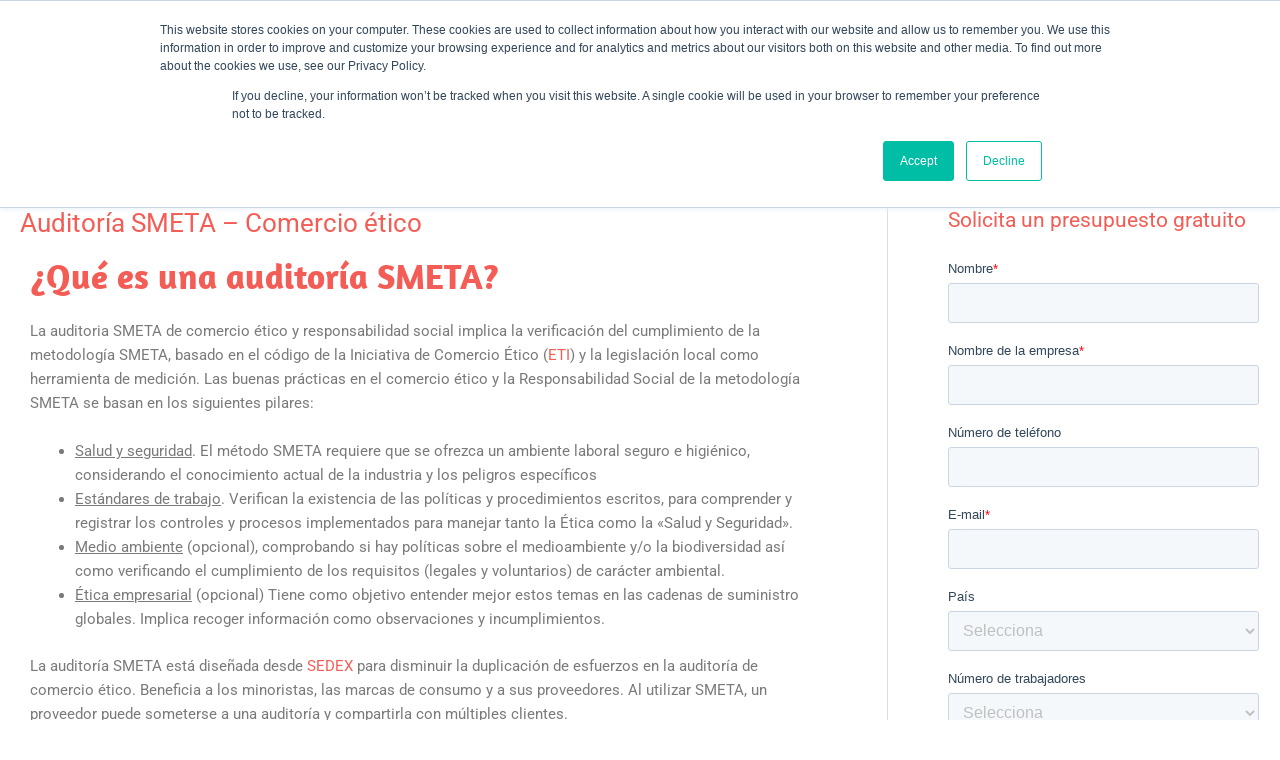

--- FILE ---
content_type: text/html; charset=UTF-8
request_url: https://emasconsultores.es/es/auditoria-smeta/
body_size: 46923
content:
<!DOCTYPE html>
<html lang="es-ES">
<head>
<meta charset="UTF-8">
<meta name="viewport" content="width=device-width, initial-scale=1">
	<link rel="profile" href="https://gmpg.org/xfn/11"> 
	<meta name='robots' content='index, follow, max-image-preview:large, max-snippet:-1, max-video-preview:-1' />
<link rel="alternate" href="https://emasconsultores.es/ca/smeta/" hreflang="ca" />
<link rel="alternate" href="https://emasconsultores.es/es/auditoria-smeta/" hreflang="es" />

<!-- Google Tag Manager for WordPress by gtm4wp.com -->
<script data-cfasync="false" data-pagespeed-no-defer>
	var gtm4wp_datalayer_name = "dataLayer";
	var dataLayer = dataLayer || [];
</script>
<!-- End Google Tag Manager for WordPress by gtm4wp.com -->
	<!-- This site is optimized with the Yoast SEO plugin v26.8 - https://yoast.com/product/yoast-seo-wordpress/ -->
	<title>Auditoría SMETA - Comercio ético - Emas Consultors</title>
	<meta name="description" content="Te ayudamos a pasar la auditoría SMETA sobre Comercio ético y Responsabilidad Social. Auditorías éticas de primera, segunda o tercera parte." />
	<link rel="canonical" href="https://emasconsultores.es/es/auditoria-smeta/" />
	<meta property="og:locale" content="es_ES" />
	<meta property="og:locale:alternate" content="ca_ES" />
	<meta property="og:type" content="article" />
	<meta property="og:title" content="Auditoría SMETA - Comercio ético - Emas Consultors" />
	<meta property="og:description" content="Te ayudamos a pasar la auditoría SMETA sobre Comercio ético y Responsabilidad Social. Auditorías éticas de primera, segunda o tercera parte." />
	<meta property="og:url" content="https://emasconsultores.es/es/auditoria-smeta/" />
	<meta property="og:site_name" content="Emas Consultors" />
	<meta property="article:publisher" content="https://www.facebook.com/emasconsultors" />
	<meta property="article:modified_time" content="2025-12-31T09:50:05+00:00" />
	<meta property="og:image" content="https://emasconsultores.es/wp-content/uploads/2018/08/auditoria-smeta.jpg" />
	<meta property="og:image:width" content="881" />
	<meta property="og:image:height" content="329" />
	<meta property="og:image:type" content="image/jpeg" />
	<meta name="twitter:card" content="summary_large_image" />
	<meta name="twitter:label1" content="Tiempo de lectura" />
	<meta name="twitter:data1" content="3 minutos" />
	<script type="application/ld+json" class="yoast-schema-graph">{"@context":"https://schema.org","@graph":[{"@type":"WebPage","@id":"https://emasconsultores.es/es/auditoria-smeta/","url":"https://emasconsultores.es/es/auditoria-smeta/","name":"Auditoría SMETA - Comercio ético - Emas Consultors","isPartOf":{"@id":"https://emasconsultores.es/es/consultoria-auditoria/#website"},"primaryImageOfPage":{"@id":"https://emasconsultores.es/es/auditoria-smeta/#primaryimage"},"image":{"@id":"https://emasconsultores.es/es/auditoria-smeta/#primaryimage"},"thumbnailUrl":"https://emasconsultores.es/wp-content/uploads/2018/08/auditoria-smeta.jpg","datePublished":"2018-07-15T16:13:41+00:00","dateModified":"2025-12-31T09:50:05+00:00","description":"Te ayudamos a pasar la auditoría SMETA sobre Comercio ético y Responsabilidad Social. Auditorías éticas de primera, segunda o tercera parte.","breadcrumb":{"@id":"https://emasconsultores.es/es/auditoria-smeta/#breadcrumb"},"inLanguage":"es","potentialAction":[{"@type":"ReadAction","target":["https://emasconsultores.es/es/auditoria-smeta/"]}]},{"@type":"ImageObject","inLanguage":"es","@id":"https://emasconsultores.es/es/auditoria-smeta/#primaryimage","url":"https://emasconsultores.es/wp-content/uploads/2018/08/auditoria-smeta.jpg","contentUrl":"https://emasconsultores.es/wp-content/uploads/2018/08/auditoria-smeta.jpg","width":881,"height":329,"caption":"auditoría SMETA"},{"@type":"BreadcrumbList","@id":"https://emasconsultores.es/es/auditoria-smeta/#breadcrumb","itemListElement":[{"@type":"ListItem","position":1,"name":"Portada","item":"https://emasconsultores.es/es/consultoria-auditoria/"},{"@type":"ListItem","position":2,"name":"Auditoría SMETA &#8211; Comercio ético"}]},{"@type":"WebSite","@id":"https://emasconsultores.es/es/consultoria-auditoria/#website","url":"https://emasconsultores.es/es/consultoria-auditoria/","name":"EmasConsultors","description":"Consultoría ISO (ISO 9001, ISO 14001, ISO 45001 y otras normas) , consultoría estratégia y consultoría OEA.","publisher":{"@id":"https://emasconsultores.es/es/consultoria-auditoria/#organization"},"potentialAction":[{"@type":"SearchAction","target":{"@type":"EntryPoint","urlTemplate":"https://emasconsultores.es/es/consultoria-auditoria/?s={search_term_string}"},"query-input":{"@type":"PropertyValueSpecification","valueRequired":true,"valueName":"search_term_string"}}],"inLanguage":"es"},{"@type":"Organization","@id":"https://emasconsultores.es/es/consultoria-auditoria/#organization","name":"EmasConsultors","url":"https://emasconsultores.es/es/consultoria-auditoria/","logo":{"@type":"ImageObject","inLanguage":"es","@id":"https://emasconsultores.es/es/consultoria-auditoria/#/schema/logo/image/","url":"https://emasconsultores.es/wp-content/uploads/2016/11/logo-emasconsultors.jpg","contentUrl":"https://emasconsultores.es/wp-content/uploads/2016/11/logo-emasconsultors.jpg","width":418,"height":60,"caption":"EmasConsultors"},"image":{"@id":"https://emasconsultores.es/es/consultoria-auditoria/#/schema/logo/image/"},"sameAs":["https://www.facebook.com/emasconsultors","https://www.linkedin.com/company/consultors-demas-sl","https://www.youtube.com/channel/UCZTTFSZuufKPfnD891Ej_pw"]}]}</script>
	<!-- / Yoast SEO plugin. -->


<link rel='dns-prefetch' href='//js.hs-scripts.com' />
<link rel='dns-prefetch' href='//www.googletagmanager.com' />
<link rel="alternate" type="application/rss+xml" title="Emas Consultors &raquo; Feed" href="https://emasconsultores.es/es/feed/" />
<link rel="alternate" type="application/rss+xml" title="Emas Consultors &raquo; Feed de los comentarios" href="https://emasconsultores.es/es/comments/feed/" />
<link rel="alternate" title="oEmbed (JSON)" type="application/json+oembed" href="https://emasconsultores.es/wp-json/oembed/1.0/embed?url=https%3A%2F%2Femasconsultores.es%2Fes%2Fauditoria-smeta%2F&#038;lang=es" />
<link rel="alternate" title="oEmbed (XML)" type="text/xml+oembed" href="https://emasconsultores.es/wp-json/oembed/1.0/embed?url=https%3A%2F%2Femasconsultores.es%2Fes%2Fauditoria-smeta%2F&#038;format=xml&#038;lang=es" />
		<!-- This site uses the Google Analytics by MonsterInsights plugin v9.11.1 - Using Analytics tracking - https://www.monsterinsights.com/ -->
							<script src="//www.googletagmanager.com/gtag/js?id=G-M0JH9NXHQ6"  data-cfasync="false" data-wpfc-render="false" async></script>
			<script data-cfasync="false" data-wpfc-render="false">
				var mi_version = '9.11.1';
				var mi_track_user = true;
				var mi_no_track_reason = '';
								var MonsterInsightsDefaultLocations = {"page_location":"https:\/\/emasconsultores.es\/es\/auditoria-smeta\/"};
								if ( typeof MonsterInsightsPrivacyGuardFilter === 'function' ) {
					var MonsterInsightsLocations = (typeof MonsterInsightsExcludeQuery === 'object') ? MonsterInsightsPrivacyGuardFilter( MonsterInsightsExcludeQuery ) : MonsterInsightsPrivacyGuardFilter( MonsterInsightsDefaultLocations );
				} else {
					var MonsterInsightsLocations = (typeof MonsterInsightsExcludeQuery === 'object') ? MonsterInsightsExcludeQuery : MonsterInsightsDefaultLocations;
				}

								var disableStrs = [
										'ga-disable-G-M0JH9NXHQ6',
									];

				/* Function to detect opted out users */
				function __gtagTrackerIsOptedOut() {
					for (var index = 0; index < disableStrs.length; index++) {
						if (document.cookie.indexOf(disableStrs[index] + '=true') > -1) {
							return true;
						}
					}

					return false;
				}

				/* Disable tracking if the opt-out cookie exists. */
				if (__gtagTrackerIsOptedOut()) {
					for (var index = 0; index < disableStrs.length; index++) {
						window[disableStrs[index]] = true;
					}
				}

				/* Opt-out function */
				function __gtagTrackerOptout() {
					for (var index = 0; index < disableStrs.length; index++) {
						document.cookie = disableStrs[index] + '=true; expires=Thu, 31 Dec 2099 23:59:59 UTC; path=/';
						window[disableStrs[index]] = true;
					}
				}

				if ('undefined' === typeof gaOptout) {
					function gaOptout() {
						__gtagTrackerOptout();
					}
				}
								window.dataLayer = window.dataLayer || [];

				window.MonsterInsightsDualTracker = {
					helpers: {},
					trackers: {},
				};
				if (mi_track_user) {
					function __gtagDataLayer() {
						dataLayer.push(arguments);
					}

					function __gtagTracker(type, name, parameters) {
						if (!parameters) {
							parameters = {};
						}

						if (parameters.send_to) {
							__gtagDataLayer.apply(null, arguments);
							return;
						}

						if (type === 'event') {
														parameters.send_to = monsterinsights_frontend.v4_id;
							var hookName = name;
							if (typeof parameters['event_category'] !== 'undefined') {
								hookName = parameters['event_category'] + ':' + name;
							}

							if (typeof MonsterInsightsDualTracker.trackers[hookName] !== 'undefined') {
								MonsterInsightsDualTracker.trackers[hookName](parameters);
							} else {
								__gtagDataLayer('event', name, parameters);
							}
							
						} else {
							__gtagDataLayer.apply(null, arguments);
						}
					}

					__gtagTracker('js', new Date());
					__gtagTracker('set', {
						'developer_id.dZGIzZG': true,
											});
					if ( MonsterInsightsLocations.page_location ) {
						__gtagTracker('set', MonsterInsightsLocations);
					}
										__gtagTracker('config', 'G-M0JH9NXHQ6', {"forceSSL":"true"} );
										window.gtag = __gtagTracker;										(function () {
						/* https://developers.google.com/analytics/devguides/collection/analyticsjs/ */
						/* ga and __gaTracker compatibility shim. */
						var noopfn = function () {
							return null;
						};
						var newtracker = function () {
							return new Tracker();
						};
						var Tracker = function () {
							return null;
						};
						var p = Tracker.prototype;
						p.get = noopfn;
						p.set = noopfn;
						p.send = function () {
							var args = Array.prototype.slice.call(arguments);
							args.unshift('send');
							__gaTracker.apply(null, args);
						};
						var __gaTracker = function () {
							var len = arguments.length;
							if (len === 0) {
								return;
							}
							var f = arguments[len - 1];
							if (typeof f !== 'object' || f === null || typeof f.hitCallback !== 'function') {
								if ('send' === arguments[0]) {
									var hitConverted, hitObject = false, action;
									if ('event' === arguments[1]) {
										if ('undefined' !== typeof arguments[3]) {
											hitObject = {
												'eventAction': arguments[3],
												'eventCategory': arguments[2],
												'eventLabel': arguments[4],
												'value': arguments[5] ? arguments[5] : 1,
											}
										}
									}
									if ('pageview' === arguments[1]) {
										if ('undefined' !== typeof arguments[2]) {
											hitObject = {
												'eventAction': 'page_view',
												'page_path': arguments[2],
											}
										}
									}
									if (typeof arguments[2] === 'object') {
										hitObject = arguments[2];
									}
									if (typeof arguments[5] === 'object') {
										Object.assign(hitObject, arguments[5]);
									}
									if ('undefined' !== typeof arguments[1].hitType) {
										hitObject = arguments[1];
										if ('pageview' === hitObject.hitType) {
											hitObject.eventAction = 'page_view';
										}
									}
									if (hitObject) {
										action = 'timing' === arguments[1].hitType ? 'timing_complete' : hitObject.eventAction;
										hitConverted = mapArgs(hitObject);
										__gtagTracker('event', action, hitConverted);
									}
								}
								return;
							}

							function mapArgs(args) {
								var arg, hit = {};
								var gaMap = {
									'eventCategory': 'event_category',
									'eventAction': 'event_action',
									'eventLabel': 'event_label',
									'eventValue': 'event_value',
									'nonInteraction': 'non_interaction',
									'timingCategory': 'event_category',
									'timingVar': 'name',
									'timingValue': 'value',
									'timingLabel': 'event_label',
									'page': 'page_path',
									'location': 'page_location',
									'title': 'page_title',
									'referrer' : 'page_referrer',
								};
								for (arg in args) {
																		if (!(!args.hasOwnProperty(arg) || !gaMap.hasOwnProperty(arg))) {
										hit[gaMap[arg]] = args[arg];
									} else {
										hit[arg] = args[arg];
									}
								}
								return hit;
							}

							try {
								f.hitCallback();
							} catch (ex) {
							}
						};
						__gaTracker.create = newtracker;
						__gaTracker.getByName = newtracker;
						__gaTracker.getAll = function () {
							return [];
						};
						__gaTracker.remove = noopfn;
						__gaTracker.loaded = true;
						window['__gaTracker'] = __gaTracker;
					})();
									} else {
										console.log("");
					(function () {
						function __gtagTracker() {
							return null;
						}

						window['__gtagTracker'] = __gtagTracker;
						window['gtag'] = __gtagTracker;
					})();
									}
			</script>
							<!-- / Google Analytics by MonsterInsights -->
		<style id='wp-img-auto-sizes-contain-inline-css'>
img:is([sizes=auto i],[sizes^="auto," i]){contain-intrinsic-size:3000px 1500px}
/*# sourceURL=wp-img-auto-sizes-contain-inline-css */
</style>

<link rel='stylesheet' id='astra-theme-css-css' href='https://emasconsultores.es/wp-content/themes/astra/assets/css/minified/frontend.min.css?ver=4.12.0' media='all' />
<style id='astra-theme-css-inline-css'>
.ast-no-sidebar .entry-content .alignfull {margin-left: calc( -50vw + 50%);margin-right: calc( -50vw + 50%);max-width: 100vw;width: 100vw;}.ast-no-sidebar .entry-content .alignwide {margin-left: calc(-41vw + 50%);margin-right: calc(-41vw + 50%);max-width: unset;width: unset;}.ast-no-sidebar .entry-content .alignfull .alignfull,.ast-no-sidebar .entry-content .alignfull .alignwide,.ast-no-sidebar .entry-content .alignwide .alignfull,.ast-no-sidebar .entry-content .alignwide .alignwide,.ast-no-sidebar .entry-content .wp-block-column .alignfull,.ast-no-sidebar .entry-content .wp-block-column .alignwide{width: 100%;margin-left: auto;margin-right: auto;}.wp-block-gallery,.blocks-gallery-grid {margin: 0;}.wp-block-separator {max-width: 100px;}.wp-block-separator.is-style-wide,.wp-block-separator.is-style-dots {max-width: none;}.entry-content .has-2-columns .wp-block-column:first-child {padding-right: 10px;}.entry-content .has-2-columns .wp-block-column:last-child {padding-left: 10px;}@media (max-width: 782px) {.entry-content .wp-block-columns .wp-block-column {flex-basis: 100%;}.entry-content .has-2-columns .wp-block-column:first-child {padding-right: 0;}.entry-content .has-2-columns .wp-block-column:last-child {padding-left: 0;}}body .entry-content .wp-block-latest-posts {margin-left: 0;}body .entry-content .wp-block-latest-posts li {list-style: none;}.ast-no-sidebar .ast-container .entry-content .wp-block-latest-posts {margin-left: 0;}.ast-header-break-point .entry-content .alignwide {margin-left: auto;margin-right: auto;}.entry-content .blocks-gallery-item img {margin-bottom: auto;}.wp-block-pullquote {border-top: 4px solid #555d66;border-bottom: 4px solid #555d66;color: #40464d;}:root{--ast-post-nav-space:0;--ast-container-default-xlg-padding:6.67em;--ast-container-default-lg-padding:5.67em;--ast-container-default-slg-padding:4.34em;--ast-container-default-md-padding:3.34em;--ast-container-default-sm-padding:6.67em;--ast-container-default-xs-padding:2.4em;--ast-container-default-xxs-padding:1.4em;--ast-code-block-background:#EEEEEE;--ast-comment-inputs-background:#FAFAFA;--ast-normal-container-width:1600px;--ast-narrow-container-width:750px;--ast-blog-title-font-weight:normal;--ast-blog-meta-weight:inherit;--ast-global-color-primary:var(--ast-global-color-5);--ast-global-color-secondary:var(--ast-global-color-4);--ast-global-color-alternate-background:var(--ast-global-color-7);--ast-global-color-subtle-background:var(--ast-global-color-6);--ast-bg-style-guide:var( --ast-global-color-secondary,--ast-global-color-5 );--ast-shadow-style-guide:0px 0px 4px 0 #00000057;--ast-global-dark-bg-style:#fff;--ast-global-dark-lfs:#fbfbfb;--ast-widget-bg-color:#fafafa;--ast-wc-container-head-bg-color:#fbfbfb;--ast-title-layout-bg:#eeeeee;--ast-search-border-color:#e7e7e7;--ast-lifter-hover-bg:#e6e6e6;--ast-gallery-block-color:#000;--srfm-color-input-label:var(--ast-global-color-2);}html{font-size:93.75%;}a,.page-title{color:#f35d56;}a:hover,a:focus{color:var(--ast-global-color-1);}body,button,input,select,textarea,.ast-button,.ast-custom-button{font-family:-apple-system,BlinkMacSystemFont,Segoe UI,Roboto,Oxygen-Sans,Ubuntu,Cantarell,Helvetica Neue,sans-serif;font-weight:inherit;font-size:15px;font-size:1rem;line-height:var(--ast-body-line-height,1.65em);}blockquote{color:var(--ast-global-color-3);}.ast-site-identity .site-title a{color:var(--ast-global-color-2);}.site-title{font-size:35px;font-size:2.3333333333333rem;display:none;}header .custom-logo-link img{max-width:284px;width:284px;}.astra-logo-svg{width:284px;}.site-header .site-description{font-size:15px;font-size:1rem;display:none;}.entry-title{font-size:26px;font-size:1.7333333333333rem;}.archive .ast-article-post .ast-article-inner,.blog .ast-article-post .ast-article-inner,.archive .ast-article-post .ast-article-inner:hover,.blog .ast-article-post .ast-article-inner:hover{overflow:hidden;}h1,.entry-content :where(h1){font-size:60px;font-size:4rem;line-height:1.4em;}h2,.entry-content :where(h2){font-size:32px;font-size:2.1333333333333rem;line-height:1.3em;}h3,.entry-content :where(h3){font-size:26px;font-size:1.7333333333333rem;line-height:1.3em;}h4,.entry-content :where(h4){font-size:24px;font-size:1.6rem;line-height:1.2em;}h5,.entry-content :where(h5){font-size:20px;font-size:1.3333333333333rem;line-height:1.2em;}h6,.entry-content :where(h6){font-size:16px;font-size:1.0666666666667rem;line-height:1.25em;}::selection{background-color:#f35d56;color:#000000;}body,h1,h2,h3,h4,h5,h6,.entry-title a,.entry-content :where(h1,h2,h3,h4,h5,h6){color:var(--ast-global-color-3);}.tagcloud a:hover,.tagcloud a:focus,.tagcloud a.current-item{color:#000000;border-color:#f35d56;background-color:#f35d56;}input:focus,input[type="text"]:focus,input[type="email"]:focus,input[type="url"]:focus,input[type="password"]:focus,input[type="reset"]:focus,input[type="search"]:focus,textarea:focus{border-color:#f35d56;}input[type="radio"]:checked,input[type=reset],input[type="checkbox"]:checked,input[type="checkbox"]:hover:checked,input[type="checkbox"]:focus:checked,input[type=range]::-webkit-slider-thumb{border-color:#f35d56;background-color:#f35d56;box-shadow:none;}.site-footer a:hover + .post-count,.site-footer a:focus + .post-count{background:#f35d56;border-color:#f35d56;}.single .nav-links .nav-previous,.single .nav-links .nav-next{color:#f35d56;}.entry-meta,.entry-meta *{line-height:1.45;color:#f35d56;}.entry-meta a:not(.ast-button):hover,.entry-meta a:not(.ast-button):hover *,.entry-meta a:not(.ast-button):focus,.entry-meta a:not(.ast-button):focus *,.page-links > .page-link,.page-links .page-link:hover,.post-navigation a:hover{color:var(--ast-global-color-1);}#cat option,.secondary .calendar_wrap thead a,.secondary .calendar_wrap thead a:visited{color:#f35d56;}.secondary .calendar_wrap #today,.ast-progress-val span{background:#f35d56;}.secondary a:hover + .post-count,.secondary a:focus + .post-count{background:#f35d56;border-color:#f35d56;}.calendar_wrap #today > a{color:#000000;}.page-links .page-link,.single .post-navigation a{color:#f35d56;}.ast-search-menu-icon .search-form button.search-submit{padding:0 4px;}.ast-search-menu-icon form.search-form{padding-right:0;}.ast-search-menu-icon.slide-search input.search-field{width:0;}.ast-header-search .ast-search-menu-icon.ast-dropdown-active .search-form,.ast-header-search .ast-search-menu-icon.ast-dropdown-active .search-field:focus{transition:all 0.2s;}.search-form input.search-field:focus{outline:none;}.widget-title,.widget .wp-block-heading{font-size:21px;font-size:1.4rem;color:var(--ast-global-color-3);}.single .ast-author-details .author-title{color:var(--ast-global-color-1);}#secondary,#secondary button,#secondary input,#secondary select,#secondary textarea{font-size:15px;font-size:1rem;}.ast-search-menu-icon.slide-search a:focus-visible:focus-visible,.astra-search-icon:focus-visible,#close:focus-visible,a:focus-visible,.ast-menu-toggle:focus-visible,.site .skip-link:focus-visible,.wp-block-loginout input:focus-visible,.wp-block-search.wp-block-search__button-inside .wp-block-search__inside-wrapper,.ast-header-navigation-arrow:focus-visible,.ast-orders-table__row .ast-orders-table__cell:focus-visible,a#ast-apply-coupon:focus-visible,#ast-apply-coupon:focus-visible,#close:focus-visible,.button.search-submit:focus-visible,#search_submit:focus,.normal-search:focus-visible,.ast-header-account-wrap:focus-visible,.astra-cart-drawer-close:focus,.ast-single-variation:focus,.ast-button:focus,.ast-builder-button-wrap:has(.ast-custom-button-link:focus),.ast-builder-button-wrap .ast-custom-button-link:focus{outline-style:dotted;outline-color:inherit;outline-width:thin;}input:focus,input[type="text"]:focus,input[type="email"]:focus,input[type="url"]:focus,input[type="password"]:focus,input[type="reset"]:focus,input[type="search"]:focus,input[type="number"]:focus,textarea:focus,.wp-block-search__input:focus,[data-section="section-header-mobile-trigger"] .ast-button-wrap .ast-mobile-menu-trigger-minimal:focus,.ast-mobile-popup-drawer.active .menu-toggle-close:focus,#ast-scroll-top:focus,#coupon_code:focus,#ast-coupon-code:focus{border-style:dotted;border-color:inherit;border-width:thin;}input{outline:none;}.ast-logo-title-inline .site-logo-img{padding-right:1em;}.site-logo-img img{ transition:all 0.2s linear;}body .ast-oembed-container *{position:absolute;top:0;width:100%;height:100%;left:0;}body .wp-block-embed-pocket-casts .ast-oembed-container *{position:unset;}.ast-single-post-featured-section + article {margin-top: 2em;}.site-content .ast-single-post-featured-section img {width: 100%;overflow: hidden;object-fit: cover;}.site > .ast-single-related-posts-container {margin-top: 0;}@media (min-width: 922px) {.ast-desktop .ast-container--narrow {max-width: var(--ast-narrow-container-width);margin: 0 auto;}}#secondary {margin: 4em 0 2.5em;word-break: break-word;line-height: 2;}#secondary li {margin-bottom: 0.25em;}#secondary li:last-child {margin-bottom: 0;}@media (max-width: 768px) {.js_active .ast-plain-container.ast-single-post #secondary {margin-top: 1.5em;}}.ast-separate-container.ast-two-container #secondary .widget {background-color: #fff;padding: 2em;margin-bottom: 2em;}@media (min-width: 993px) {.ast-left-sidebar #secondary {padding-right: 60px;}.ast-right-sidebar #secondary {padding-left: 60px;}}@media (max-width: 993px) {.ast-right-sidebar #secondary {padding-left: 30px;}.ast-left-sidebar #secondary {padding-right: 30px;}}@media (max-width:921.9px){#ast-desktop-header{display:none;}}@media (min-width:922px){#ast-mobile-header{display:none;}}.wp-block-buttons.aligncenter{justify-content:center;}@media (max-width:921px){.ast-theme-transparent-header #primary,.ast-theme-transparent-header #secondary{padding:0;}}@media (max-width:921px){.ast-plain-container.ast-no-sidebar #primary{padding:0;}}.ast-plain-container.ast-no-sidebar #primary{margin-top:0;margin-bottom:0;}@media (min-width:1200px){.wp-block-group .has-background{padding:20px;}}@media (min-width:1200px){.ast-plain-container.ast-right-sidebar .entry-content .wp-block-group.alignwide,.ast-plain-container.ast-left-sidebar .entry-content .wp-block-group.alignwide,.ast-plain-container.ast-right-sidebar .entry-content .wp-block-group.alignfull,.ast-plain-container.ast-left-sidebar .entry-content .wp-block-group.alignfull{padding-left:20px;padding-right:20px;}}@media (min-width:1200px){.wp-block-cover-image.alignwide .wp-block-cover__inner-container,.wp-block-cover.alignwide .wp-block-cover__inner-container,.wp-block-cover-image.alignfull .wp-block-cover__inner-container,.wp-block-cover.alignfull .wp-block-cover__inner-container{width:100%;}}.wp-block-columns{margin-bottom:unset;}.wp-block-image.size-full{margin:2rem 0;}.wp-block-separator.has-background{padding:0;}.wp-block-gallery{margin-bottom:1.6em;}.wp-block-group{padding-top:4em;padding-bottom:4em;}.wp-block-group__inner-container .wp-block-columns:last-child,.wp-block-group__inner-container :last-child,.wp-block-table table{margin-bottom:0;}.blocks-gallery-grid{width:100%;}.wp-block-navigation-link__content{padding:5px 0;}.wp-block-group .wp-block-group .has-text-align-center,.wp-block-group .wp-block-column .has-text-align-center{max-width:100%;}.has-text-align-center{margin:0 auto;}@media (min-width:1200px){.wp-block-cover__inner-container,.alignwide .wp-block-group__inner-container,.alignfull .wp-block-group__inner-container{max-width:1200px;margin:0 auto;}.wp-block-group.alignnone,.wp-block-group.aligncenter,.wp-block-group.alignleft,.wp-block-group.alignright,.wp-block-group.alignwide,.wp-block-columns.alignwide{margin:2rem 0 1rem 0;}}@media (max-width:1200px){.wp-block-group{padding:3em;}.wp-block-group .wp-block-group{padding:1.5em;}.wp-block-columns,.wp-block-column{margin:1rem 0;}}@media (min-width:921px){.wp-block-columns .wp-block-group{padding:2em;}}@media (max-width:544px){.wp-block-cover-image .wp-block-cover__inner-container,.wp-block-cover .wp-block-cover__inner-container{width:unset;}.wp-block-cover,.wp-block-cover-image{padding:2em 0;}.wp-block-group,.wp-block-cover{padding:2em;}.wp-block-media-text__media img,.wp-block-media-text__media video{width:unset;max-width:100%;}.wp-block-media-text.has-background .wp-block-media-text__content{padding:1em;}}.wp-block-image.aligncenter{margin-left:auto;margin-right:auto;}.wp-block-table.aligncenter{margin-left:auto;margin-right:auto;}@media (min-width:544px){.entry-content .wp-block-media-text.has-media-on-the-right .wp-block-media-text__content{padding:0 8% 0 0;}.entry-content .wp-block-media-text .wp-block-media-text__content{padding:0 0 0 8%;}.ast-plain-container .site-content .entry-content .has-custom-content-position.is-position-bottom-left > *,.ast-plain-container .site-content .entry-content .has-custom-content-position.is-position-bottom-right > *,.ast-plain-container .site-content .entry-content .has-custom-content-position.is-position-top-left > *,.ast-plain-container .site-content .entry-content .has-custom-content-position.is-position-top-right > *,.ast-plain-container .site-content .entry-content .has-custom-content-position.is-position-center-right > *,.ast-plain-container .site-content .entry-content .has-custom-content-position.is-position-center-left > *{margin:0;}}@media (max-width:544px){.entry-content .wp-block-media-text .wp-block-media-text__content{padding:8% 0;}.wp-block-media-text .wp-block-media-text__media img{width:auto;max-width:100%;}}.wp-block-buttons .wp-block-button.is-style-outline .wp-block-button__link.wp-element-button,.ast-outline-button,.wp-block-uagb-buttons-child .uagb-buttons-repeater.ast-outline-button{border-top-width:2px;border-right-width:2px;border-bottom-width:2px;border-left-width:2px;font-family:inherit;font-weight:inherit;line-height:1em;}.wp-block-button .wp-block-button__link.wp-element-button.is-style-outline:not(.has-background),.wp-block-button.is-style-outline>.wp-block-button__link.wp-element-button:not(.has-background),.ast-outline-button{background-color:transparent;}.entry-content[data-ast-blocks-layout] > figure{margin-bottom:1em;}.elementor-widget-container .elementor-loop-container .e-loop-item[data-elementor-type="loop-item"]{width:100%;}@media (max-width:921px){.ast-left-sidebar #content > .ast-container{display:flex;flex-direction:column-reverse;width:100%;}.ast-separate-container .ast-article-post,.ast-separate-container .ast-article-single{padding:1.5em 2.14em;}.ast-author-box img.avatar{margin:20px 0 0 0;}}@media (max-width:921px){#secondary.secondary{padding-top:0;}.ast-separate-container.ast-right-sidebar #secondary{padding-left:1em;padding-right:1em;}.ast-separate-container.ast-two-container #secondary{padding-left:0;padding-right:0;}.ast-page-builder-template .entry-header #secondary,.ast-page-builder-template #secondary{margin-top:1.5em;}}@media (max-width:921px){.ast-right-sidebar #primary{padding-right:0;}.ast-page-builder-template.ast-left-sidebar #secondary,.ast-page-builder-template.ast-right-sidebar #secondary{padding-right:20px;padding-left:20px;}.ast-right-sidebar #secondary,.ast-left-sidebar #primary{padding-left:0;}.ast-left-sidebar #secondary{padding-right:0;}}@media (min-width:922px){.ast-separate-container.ast-right-sidebar #primary,.ast-separate-container.ast-left-sidebar #primary{border:0;}.search-no-results.ast-separate-container #primary{margin-bottom:4em;}}@media (min-width:922px){.ast-right-sidebar #primary{border-right:1px solid var(--ast-border-color);}.ast-left-sidebar #primary{border-left:1px solid var(--ast-border-color);}.ast-right-sidebar #secondary{border-left:1px solid var(--ast-border-color);margin-left:-1px;}.ast-left-sidebar #secondary{border-right:1px solid var(--ast-border-color);margin-right:-1px;}.ast-separate-container.ast-two-container.ast-right-sidebar #secondary{padding-left:30px;padding-right:0;}.ast-separate-container.ast-two-container.ast-left-sidebar #secondary{padding-right:30px;padding-left:0;}.ast-separate-container.ast-right-sidebar #secondary,.ast-separate-container.ast-left-sidebar #secondary{border:0;margin-left:auto;margin-right:auto;}.ast-separate-container.ast-two-container #secondary .widget:last-child{margin-bottom:0;}}.wp-block-button .wp-block-button__link{color:#000000;}.wp-block-button .wp-block-button__link:hover,.wp-block-button .wp-block-button__link:focus{color:#ffffff;background-color:var(--ast-global-color-1);border-color:var(--ast-global-color-1);}.elementor-widget-heading h1.elementor-heading-title{line-height:1.4em;}.elementor-widget-heading h2.elementor-heading-title{line-height:1.3em;}.elementor-widget-heading h3.elementor-heading-title{line-height:1.3em;}.elementor-widget-heading h4.elementor-heading-title{line-height:1.2em;}.elementor-widget-heading h5.elementor-heading-title{line-height:1.2em;}.elementor-widget-heading h6.elementor-heading-title{line-height:1.25em;}.wp-block-button .wp-block-button__link{border-top-width:0;border-right-width:0;border-left-width:0;border-bottom-width:0;border-color:#f35d56;background-color:#f35d56;color:#000000;font-family:inherit;font-weight:inherit;line-height:1em;padding-top:10px;padding-right:40px;padding-bottom:10px;padding-left:40px;}.menu-toggle,button,.ast-button,.ast-custom-button,.button,input#submit,input[type="button"],input[type="submit"],input[type="reset"]{border-style:solid;border-top-width:0;border-right-width:0;border-left-width:0;border-bottom-width:0;color:#000000;border-color:#f35d56;background-color:#f35d56;padding-top:10px;padding-right:40px;padding-bottom:10px;padding-left:40px;font-family:inherit;font-weight:inherit;line-height:1em;}button:focus,.menu-toggle:hover,button:hover,.ast-button:hover,.ast-custom-button:hover .button:hover,.ast-custom-button:hover ,input[type=reset]:hover,input[type=reset]:focus,input#submit:hover,input#submit:focus,input[type="button"]:hover,input[type="button"]:focus,input[type="submit"]:hover,input[type="submit"]:focus{color:#ffffff;background-color:var(--ast-global-color-1);border-color:var(--ast-global-color-1);}@media (max-width:921px){.ast-mobile-header-stack .main-header-bar .ast-search-menu-icon{display:inline-block;}.ast-header-break-point.ast-header-custom-item-outside .ast-mobile-header-stack .main-header-bar .ast-search-icon{margin:0;}.ast-comment-avatar-wrap img{max-width:2.5em;}.ast-comment-meta{padding:0 1.8888em 1.3333em;}.ast-separate-container .ast-comment-list li.depth-1{padding:1.5em 2.14em;}.ast-separate-container .comment-respond{padding:2em 2.14em;}}@media (min-width:544px){.ast-container{max-width:100%;}}@media (max-width:544px){.ast-separate-container .ast-article-post,.ast-separate-container .ast-article-single,.ast-separate-container .comments-title,.ast-separate-container .ast-archive-description{padding:1.5em 1em;}.ast-separate-container #content .ast-container{padding-left:0.54em;padding-right:0.54em;}.ast-separate-container .ast-comment-list .bypostauthor{padding:.5em;}.ast-search-menu-icon.ast-dropdown-active .search-field{width:170px;}.ast-separate-container #secondary{padding-top:0;}.ast-separate-container.ast-two-container #secondary .widget{margin-bottom:1.5em;padding-left:1em;padding-right:1em;}} #ast-mobile-header .ast-site-header-cart-li a{pointer-events:none;}.ast-no-sidebar.ast-separate-container .entry-content .alignfull {margin-left: -6.67em;margin-right: -6.67em;width: auto;}@media (max-width: 1200px) {.ast-no-sidebar.ast-separate-container .entry-content .alignfull {margin-left: -2.4em;margin-right: -2.4em;}}@media (max-width: 768px) {.ast-no-sidebar.ast-separate-container .entry-content .alignfull {margin-left: -2.14em;margin-right: -2.14em;}}@media (max-width: 544px) {.ast-no-sidebar.ast-separate-container .entry-content .alignfull {margin-left: -1em;margin-right: -1em;}}.ast-no-sidebar.ast-separate-container .entry-content .alignwide {margin-left: -20px;margin-right: -20px;}.ast-no-sidebar.ast-separate-container .entry-content .wp-block-column .alignfull,.ast-no-sidebar.ast-separate-container .entry-content .wp-block-column .alignwide {margin-left: auto;margin-right: auto;width: 100%;}@media (max-width:921px){.site-title{display:none;}.site-header .site-description{display:none;}h1,.entry-content :where(h1){font-size:30px;}h2,.entry-content :where(h2){font-size:25px;}h3,.entry-content :where(h3){font-size:20px;}.astra-logo-svg{width:120px;}header .custom-logo-link img,.ast-header-break-point .site-logo-img .custom-mobile-logo-link img{max-width:120px;width:120px;}}@media (max-width:544px){.site-title{display:none;}.site-header .site-description{display:none;}h1,.entry-content :where(h1){font-size:30px;}h2,.entry-content :where(h2){font-size:25px;}h3,.entry-content :where(h3){font-size:20px;}header .custom-logo-link img,.ast-header-break-point .site-branding img,.ast-header-break-point .custom-logo-link img{max-width:100px;width:100px;}.astra-logo-svg{width:100px;}.ast-header-break-point .site-logo-img .custom-mobile-logo-link img{max-width:100px;}}@media (max-width:921px){html{font-size:85.5%;}}@media (max-width:544px){html{font-size:85.5%;}}@media (min-width:922px){.ast-container{max-width:1640px;}}@font-face {font-family: "Astra";src: url(https://emasconsultores.es/wp-content/themes/astra/assets/fonts/astra.woff) format("woff"),url(https://emasconsultores.es/wp-content/themes/astra/assets/fonts/astra.ttf) format("truetype"),url(https://emasconsultores.es/wp-content/themes/astra/assets/fonts/astra.svg#astra) format("svg");font-weight: normal;font-style: normal;font-display: fallback;}@media (min-width:922px){.main-header-menu .sub-menu .menu-item.ast-left-align-sub-menu:hover > .sub-menu,.main-header-menu .sub-menu .menu-item.ast-left-align-sub-menu.focus > .sub-menu{margin-left:-0px;}}.site .comments-area{padding-bottom:3em;}.footer-widget-area[data-section^="section-fb-html-"] .ast-builder-html-element{text-align:center;}.astra-icon-down_arrow::after {content: "\e900";font-family: Astra;}.astra-icon-close::after {content: "\e5cd";font-family: Astra;}.astra-icon-drag_handle::after {content: "\e25d";font-family: Astra;}.astra-icon-format_align_justify::after {content: "\e235";font-family: Astra;}.astra-icon-menu::after {content: "\e5d2";font-family: Astra;}.astra-icon-reorder::after {content: "\e8fe";font-family: Astra;}.astra-icon-search::after {content: "\e8b6";font-family: Astra;}.astra-icon-zoom_in::after {content: "\e56b";font-family: Astra;}.astra-icon-check-circle::after {content: "\e901";font-family: Astra;}.astra-icon-shopping-cart::after {content: "\f07a";font-family: Astra;}.astra-icon-shopping-bag::after {content: "\f290";font-family: Astra;}.astra-icon-shopping-basket::after {content: "\f291";font-family: Astra;}.astra-icon-circle-o::after {content: "\e903";font-family: Astra;}.astra-icon-certificate::after {content: "\e902";font-family: Astra;}blockquote {padding: 1.2em;}:root .has-ast-global-color-0-color{color:var(--ast-global-color-0);}:root .has-ast-global-color-0-background-color{background-color:var(--ast-global-color-0);}:root .wp-block-button .has-ast-global-color-0-color{color:var(--ast-global-color-0);}:root .wp-block-button .has-ast-global-color-0-background-color{background-color:var(--ast-global-color-0);}:root .has-ast-global-color-1-color{color:var(--ast-global-color-1);}:root .has-ast-global-color-1-background-color{background-color:var(--ast-global-color-1);}:root .wp-block-button .has-ast-global-color-1-color{color:var(--ast-global-color-1);}:root .wp-block-button .has-ast-global-color-1-background-color{background-color:var(--ast-global-color-1);}:root .has-ast-global-color-2-color{color:var(--ast-global-color-2);}:root .has-ast-global-color-2-background-color{background-color:var(--ast-global-color-2);}:root .wp-block-button .has-ast-global-color-2-color{color:var(--ast-global-color-2);}:root .wp-block-button .has-ast-global-color-2-background-color{background-color:var(--ast-global-color-2);}:root .has-ast-global-color-3-color{color:var(--ast-global-color-3);}:root .has-ast-global-color-3-background-color{background-color:var(--ast-global-color-3);}:root .wp-block-button .has-ast-global-color-3-color{color:var(--ast-global-color-3);}:root .wp-block-button .has-ast-global-color-3-background-color{background-color:var(--ast-global-color-3);}:root .has-ast-global-color-4-color{color:var(--ast-global-color-4);}:root .has-ast-global-color-4-background-color{background-color:var(--ast-global-color-4);}:root .wp-block-button .has-ast-global-color-4-color{color:var(--ast-global-color-4);}:root .wp-block-button .has-ast-global-color-4-background-color{background-color:var(--ast-global-color-4);}:root .has-ast-global-color-5-color{color:var(--ast-global-color-5);}:root .has-ast-global-color-5-background-color{background-color:var(--ast-global-color-5);}:root .wp-block-button .has-ast-global-color-5-color{color:var(--ast-global-color-5);}:root .wp-block-button .has-ast-global-color-5-background-color{background-color:var(--ast-global-color-5);}:root .has-ast-global-color-6-color{color:var(--ast-global-color-6);}:root .has-ast-global-color-6-background-color{background-color:var(--ast-global-color-6);}:root .wp-block-button .has-ast-global-color-6-color{color:var(--ast-global-color-6);}:root .wp-block-button .has-ast-global-color-6-background-color{background-color:var(--ast-global-color-6);}:root .has-ast-global-color-7-color{color:var(--ast-global-color-7);}:root .has-ast-global-color-7-background-color{background-color:var(--ast-global-color-7);}:root .wp-block-button .has-ast-global-color-7-color{color:var(--ast-global-color-7);}:root .wp-block-button .has-ast-global-color-7-background-color{background-color:var(--ast-global-color-7);}:root .has-ast-global-color-8-color{color:var(--ast-global-color-8);}:root .has-ast-global-color-8-background-color{background-color:var(--ast-global-color-8);}:root .wp-block-button .has-ast-global-color-8-color{color:var(--ast-global-color-8);}:root .wp-block-button .has-ast-global-color-8-background-color{background-color:var(--ast-global-color-8);}:root{--ast-global-color-0:#0170B9;--ast-global-color-1:#3a3a3a;--ast-global-color-2:#3a3a3a;--ast-global-color-3:#4B4F58;--ast-global-color-4:#F5F5F5;--ast-global-color-5:#FFFFFF;--ast-global-color-6:#E5E5E5;--ast-global-color-7:#424242;--ast-global-color-8:#000000;}:root {--ast-border-color : #dddddd;}.ast-single-entry-banner {-js-display: flex;display: flex;flex-direction: column;justify-content: center;text-align: center;position: relative;background: var(--ast-title-layout-bg);}.ast-single-entry-banner[data-banner-layout="layout-1"] {max-width: 1600px;background: inherit;padding: 20px 0;}.ast-single-entry-banner[data-banner-width-type="custom"] {margin: 0 auto;width: 100%;}.ast-single-entry-banner + .site-content .entry-header {margin-bottom: 0;}.site .ast-author-avatar {--ast-author-avatar-size: ;}a.ast-underline-text {text-decoration: underline;}.ast-container > .ast-terms-link {position: relative;display: block;}a.ast-button.ast-badge-tax {padding: 4px 8px;border-radius: 3px;font-size: inherit;}header.entry-header{text-align:left;}header.entry-header > *:not(:last-child){margin-bottom:10px;}@media (max-width:921px){header.entry-header{text-align:left;}}@media (max-width:544px){header.entry-header{text-align:left;}}.ast-archive-entry-banner {-js-display: flex;display: flex;flex-direction: column;justify-content: center;text-align: center;position: relative;background: var(--ast-title-layout-bg);}.ast-archive-entry-banner[data-banner-width-type="custom"] {margin: 0 auto;width: 100%;}.ast-archive-entry-banner[data-banner-layout="layout-1"] {background: inherit;padding: 20px 0;text-align: left;}body.archive .ast-archive-description{max-width:1600px;width:100%;text-align:left;padding-top:3em;padding-right:3em;padding-bottom:3em;padding-left:3em;}body.archive .ast-archive-description .ast-archive-title,body.archive .ast-archive-description .ast-archive-title *{font-size:40px;font-size:2.6666666666667rem;text-transform:capitalize;}body.archive .ast-archive-description > *:not(:last-child){margin-bottom:10px;}@media (max-width:921px){body.archive .ast-archive-description{text-align:left;}}@media (max-width:544px){body.archive .ast-archive-description{text-align:left;}}.ast-breadcrumbs .trail-browse,.ast-breadcrumbs .trail-items,.ast-breadcrumbs .trail-items li{display:inline-block;margin:0;padding:0;border:none;background:inherit;text-indent:0;text-decoration:none;}.ast-breadcrumbs .trail-browse{font-size:inherit;font-style:inherit;font-weight:inherit;color:inherit;}.ast-breadcrumbs .trail-items{list-style:none;}.trail-items li::after{padding:0 0.3em;content:"\00bb";}.trail-items li:last-of-type::after{display:none;}h1,h2,h3,h4,h5,h6,.entry-content :where(h1,h2,h3,h4,h5,h6){color:var(--ast-global-color-2);}@media (max-width:921px){.ast-builder-grid-row-container.ast-builder-grid-row-tablet-3-firstrow .ast-builder-grid-row > *:first-child,.ast-builder-grid-row-container.ast-builder-grid-row-tablet-3-lastrow .ast-builder-grid-row > *:last-child{grid-column:1 / -1;}}@media (max-width:544px){.ast-builder-grid-row-container.ast-builder-grid-row-mobile-3-firstrow .ast-builder-grid-row > *:first-child,.ast-builder-grid-row-container.ast-builder-grid-row-mobile-3-lastrow .ast-builder-grid-row > *:last-child{grid-column:1 / -1;}}.ast-builder-layout-element[data-section="title_tagline"]{display:flex;}@media (max-width:921px){.ast-header-break-point .ast-builder-layout-element[data-section="title_tagline"]{display:flex;}}@media (max-width:544px){.ast-header-break-point .ast-builder-layout-element[data-section="title_tagline"]{display:flex;}}[data-section*="section-hb-button-"] .menu-link{display:none;}.ast-header-button-1[data-section*="section-hb-button-"] .ast-builder-button-wrap .ast-custom-button{font-size:16px;font-size:1.0666666666667rem;}.ast-header-button-1 .ast-custom-button{color:#000000;background:rgba(187,20,11,0.06);border-color:#c71910;border-top-width:2px;border-bottom-width:2px;border-left-width:2px;border-right-width:2px;}.ast-header-button-1 .ast-custom-button:hover{color:#ffffff;background:rgba(191,22,13,0.67);}.ast-header-button-1[data-section*="section-hb-button-"] .ast-builder-button-wrap .ast-custom-button{padding-top:13px;padding-bottom:13px;padding-left:13px;padding-right:13px;}.ast-header-button-1[data-section="section-hb-button-1"]{display:flex;}@media (max-width:921px){.ast-header-break-point .ast-header-button-1[data-section="section-hb-button-1"]{display:flex;}}@media (max-width:544px){.ast-header-break-point .ast-header-button-1[data-section="section-hb-button-1"]{display:flex;}}.ast-builder-menu-1{font-family:inherit;font-weight:inherit;}.ast-builder-menu-1 .menu-item > .menu-link{color:#000000;}.ast-builder-menu-1 .menu-item > .ast-menu-toggle{color:#000000;}.ast-builder-menu-1 .menu-item:hover > .menu-link,.ast-builder-menu-1 .inline-on-mobile .menu-item:hover > .ast-menu-toggle{color:#ab0d0d;}.ast-builder-menu-1 .menu-item:hover > .ast-menu-toggle{color:#ab0d0d;}.ast-builder-menu-1 .sub-menu,.ast-builder-menu-1 .inline-on-mobile .sub-menu{border-top-width:2px;border-bottom-width:0px;border-right-width:0px;border-left-width:0px;border-color:#f35d56;border-style:solid;}.ast-builder-menu-1 .sub-menu .sub-menu{top:-2px;}.ast-builder-menu-1 .main-header-menu > .menu-item > .sub-menu,.ast-builder-menu-1 .main-header-menu > .menu-item > .astra-full-megamenu-wrapper{margin-top:0px;}.ast-desktop .ast-builder-menu-1 .main-header-menu > .menu-item > .sub-menu:before,.ast-desktop .ast-builder-menu-1 .main-header-menu > .menu-item > .astra-full-megamenu-wrapper:before{height:calc( 0px + 2px + 5px );}.ast-desktop .ast-builder-menu-1 .menu-item .sub-menu .menu-link{border-style:none;}@media (max-width:921px){.ast-header-break-point .ast-builder-menu-1 .menu-item.menu-item-has-children > .ast-menu-toggle{top:0;}.ast-builder-menu-1 .inline-on-mobile .menu-item.menu-item-has-children > .ast-menu-toggle{right:-15px;}.ast-builder-menu-1 .menu-item-has-children > .menu-link:after{content:unset;}.ast-builder-menu-1 .main-header-menu > .menu-item > .sub-menu,.ast-builder-menu-1 .main-header-menu > .menu-item > .astra-full-megamenu-wrapper{margin-top:0;}}@media (max-width:544px){.ast-header-break-point .ast-builder-menu-1 .menu-item.menu-item-has-children > .ast-menu-toggle{top:0;}.ast-builder-menu-1 .main-header-menu > .menu-item > .sub-menu,.ast-builder-menu-1 .main-header-menu > .menu-item > .astra-full-megamenu-wrapper{margin-top:0;}}.ast-builder-menu-1{display:flex;}@media (max-width:921px){.ast-header-break-point .ast-builder-menu-1{display:flex;}}@media (max-width:544px){.ast-header-break-point .ast-builder-menu-1{display:flex;}}.main-header-bar .main-header-bar-navigation .ast-search-icon {display: block;z-index: 4;position: relative;}.ast-search-icon .ast-icon {z-index: 4;}.ast-search-icon {z-index: 4;position: relative;line-height: normal;}.main-header-bar .ast-search-menu-icon .search-form {background-color: #ffffff;}.ast-search-menu-icon.ast-dropdown-active.slide-search .search-form {visibility: visible;opacity: 1;}.ast-search-menu-icon .search-form {border: 1px solid var(--ast-search-border-color);line-height: normal;padding: 0 3em 0 0;border-radius: 2px;display: inline-block;-webkit-backface-visibility: hidden;backface-visibility: hidden;position: relative;color: inherit;background-color: #fff;}.ast-search-menu-icon .astra-search-icon {-js-display: flex;display: flex;line-height: normal;}.ast-search-menu-icon .astra-search-icon:focus {outline: none;}.ast-search-menu-icon .search-field {border: none;background-color: transparent;transition: all .3s;border-radius: inherit;color: inherit;font-size: inherit;width: 0;color: #757575;}.ast-search-menu-icon .search-submit {display: none;background: none;border: none;font-size: 1.3em;color: #757575;}.ast-search-menu-icon.ast-dropdown-active {visibility: visible;opacity: 1;position: relative;}.ast-search-menu-icon.ast-dropdown-active .search-field,.ast-dropdown-active.ast-search-menu-icon.slide-search input.search-field {width: 235px;}.ast-header-search .ast-search-menu-icon.slide-search .search-form,.ast-header-search .ast-search-menu-icon.ast-inline-search .search-form {-js-display: flex;display: flex;align-items: center;}.ast-search-menu-icon.ast-inline-search .search-field {width : 100%;padding : 0.60em;padding-right : 5.5em;transition: all 0.2s;}.site-header-section-left .ast-search-menu-icon.slide-search .search-form {padding-left: 2em;padding-right: unset;left: -1em;right: unset;}.site-header-section-left .ast-search-menu-icon.slide-search .search-form .search-field {margin-right: unset;}.ast-search-menu-icon.slide-search .search-form {-webkit-backface-visibility: visible;backface-visibility: visible;visibility: hidden;opacity: 0;transition: all .2s;position: absolute;z-index: 3;right: -1em;top: 50%;transform: translateY(-50%);}.ast-header-search .ast-search-menu-icon .search-form .search-field:-ms-input-placeholder,.ast-header-search .ast-search-menu-icon .search-form .search-field:-ms-input-placeholder{opacity:0.5;}.ast-header-search .ast-search-menu-icon.slide-search .search-form,.ast-header-search .ast-search-menu-icon.ast-inline-search .search-form{-js-display:flex;display:flex;align-items:center;}.ast-builder-layout-element.ast-header-search{height:auto;}.ast-header-search .astra-search-icon{font-size:18px;}@media (max-width:921px){.ast-header-search .astra-search-icon{font-size:18px;}}@media (max-width:544px){.ast-header-search .astra-search-icon{font-size:18px;}}.ast-header-search{display:flex;}@media (max-width:921px){.ast-header-break-point .ast-header-search{display:flex;}}@media (max-width:544px){.ast-header-break-point .ast-header-search{display:flex;}}.header-widget-area[data-section="sidebar-widgets-header-widget-1"]{display:block;}@media (max-width:921px){.ast-header-break-point .header-widget-area[data-section="sidebar-widgets-header-widget-1"]{display:block;}}@media (max-width:544px){.ast-header-break-point .header-widget-area[data-section="sidebar-widgets-header-widget-1"]{display:block;}}.site-below-footer-wrap{padding-top:20px;padding-bottom:20px;}.site-below-footer-wrap[data-section="section-below-footer-builder"]{background-color:#eeeeee;background-image:none;min-height:80px;border-style:solid;border-width:0px;border-top-width:1px;border-top-color:var(--ast-global-color-subtle-background,--ast-global-color-6);}.site-below-footer-wrap[data-section="section-below-footer-builder"] .ast-builder-grid-row{max-width:1600px;min-height:80px;margin-left:auto;margin-right:auto;}.site-below-footer-wrap[data-section="section-below-footer-builder"] .ast-builder-grid-row,.site-below-footer-wrap[data-section="section-below-footer-builder"] .site-footer-section{align-items:flex-start;}.site-below-footer-wrap[data-section="section-below-footer-builder"].ast-footer-row-inline .site-footer-section{display:flex;margin-bottom:0;}.ast-builder-grid-row-full .ast-builder-grid-row{grid-template-columns:1fr;}@media (max-width:921px){.site-below-footer-wrap[data-section="section-below-footer-builder"].ast-footer-row-tablet-inline .site-footer-section{display:flex;margin-bottom:0;}.site-below-footer-wrap[data-section="section-below-footer-builder"].ast-footer-row-tablet-stack .site-footer-section{display:block;margin-bottom:10px;}.ast-builder-grid-row-container.ast-builder-grid-row-tablet-full .ast-builder-grid-row{grid-template-columns:1fr;}}@media (max-width:544px){.site-below-footer-wrap[data-section="section-below-footer-builder"].ast-footer-row-mobile-inline .site-footer-section{display:flex;margin-bottom:0;}.site-below-footer-wrap[data-section="section-below-footer-builder"].ast-footer-row-mobile-stack .site-footer-section{display:block;margin-bottom:10px;}.ast-builder-grid-row-container.ast-builder-grid-row-mobile-full .ast-builder-grid-row{grid-template-columns:1fr;}}.site-below-footer-wrap[data-section="section-below-footer-builder"]{display:grid;}@media (max-width:921px){.ast-header-break-point .site-below-footer-wrap[data-section="section-below-footer-builder"]{display:grid;}}@media (max-width:544px){.ast-header-break-point .site-below-footer-wrap[data-section="section-below-footer-builder"]{display:grid;}}.ast-builder-html-element img.alignnone{display:inline-block;}.ast-builder-html-element p:first-child{margin-top:0;}.ast-builder-html-element p:last-child{margin-bottom:0;}.ast-header-break-point .main-header-bar .ast-builder-html-element{line-height:1.85714285714286;}.footer-widget-area[data-section="section-fb-html-1"]{display:block;}@media (max-width:921px){.ast-header-break-point .footer-widget-area[data-section="section-fb-html-1"]{display:block;}}@media (max-width:544px){.ast-header-break-point .footer-widget-area[data-section="section-fb-html-1"]{display:block;}}.footer-widget-area[data-section="section-fb-html-1"] .ast-builder-html-element{text-align:center;}@media (max-width:921px){.footer-widget-area[data-section="section-fb-html-1"] .ast-builder-html-element{text-align:center;}}@media (max-width:544px){.footer-widget-area[data-section="section-fb-html-1"] .ast-builder-html-element{text-align:center;}}.ast-footer-copyright{text-align:center;}.ast-footer-copyright.site-footer-focus-item {color:#3a3a3a;}@media (max-width:921px){.ast-footer-copyright{text-align:center;}}@media (max-width:544px){.ast-footer-copyright{text-align:center;}}.ast-footer-copyright.ast-builder-layout-element{display:flex;}@media (max-width:921px){.ast-header-break-point .ast-footer-copyright.ast-builder-layout-element{display:flex;}}@media (max-width:544px){.ast-header-break-point .ast-footer-copyright.ast-builder-layout-element{display:flex;}}.site-above-footer-wrap{padding-top:20px;padding-bottom:20px;}.site-above-footer-wrap[data-section="section-above-footer-builder"]{background-color:#eeeeee;background-image:none;min-height:60px;}.site-above-footer-wrap[data-section="section-above-footer-builder"] .ast-builder-grid-row{max-width:1600px;min-height:60px;margin-left:auto;margin-right:auto;}.site-above-footer-wrap[data-section="section-above-footer-builder"] .ast-builder-grid-row,.site-above-footer-wrap[data-section="section-above-footer-builder"] .site-footer-section{align-items:flex-start;}.site-above-footer-wrap[data-section="section-above-footer-builder"].ast-footer-row-inline .site-footer-section{display:flex;margin-bottom:0;}.ast-builder-grid-row-full .ast-builder-grid-row{grid-template-columns:1fr;}@media (max-width:921px){.site-above-footer-wrap[data-section="section-above-footer-builder"].ast-footer-row-tablet-inline .site-footer-section{display:flex;margin-bottom:0;}.site-above-footer-wrap[data-section="section-above-footer-builder"].ast-footer-row-tablet-stack .site-footer-section{display:block;margin-bottom:10px;}.ast-builder-grid-row-container.ast-builder-grid-row-tablet-full .ast-builder-grid-row{grid-template-columns:1fr;}}@media (max-width:544px){.site-above-footer-wrap[data-section="section-above-footer-builder"].ast-footer-row-mobile-inline .site-footer-section{display:flex;margin-bottom:0;}.site-above-footer-wrap[data-section="section-above-footer-builder"].ast-footer-row-mobile-stack .site-footer-section{display:block;margin-bottom:10px;}.ast-builder-grid-row-container.ast-builder-grid-row-mobile-full .ast-builder-grid-row{grid-template-columns:1fr;}}.site-above-footer-wrap[data-section="section-above-footer-builder"]{display:grid;}@media (max-width:921px){.ast-header-break-point .site-above-footer-wrap[data-section="section-above-footer-builder"]{display:grid;}}@media (max-width:544px){.ast-header-break-point .site-above-footer-wrap[data-section="section-above-footer-builder"]{display:grid;}}.site-primary-footer-wrap{padding-top:45px;padding-bottom:45px;}.site-primary-footer-wrap[data-section="section-primary-footer-builder"]{background-color:#f9f9f9;background-image:none;border-style:solid;border-width:0px;border-top-width:1px;border-top-color:var( --ast-global-color-subtle-background,--ast-global-color-7 );}.site-primary-footer-wrap[data-section="section-primary-footer-builder"] .ast-builder-grid-row{max-width:1600px;margin-left:auto;margin-right:auto;}.site-primary-footer-wrap[data-section="section-primary-footer-builder"] .ast-builder-grid-row,.site-primary-footer-wrap[data-section="section-primary-footer-builder"] .site-footer-section{align-items:flex-start;}.site-primary-footer-wrap[data-section="section-primary-footer-builder"].ast-footer-row-inline .site-footer-section{display:flex;margin-bottom:0;}.ast-builder-grid-row-3-equal .ast-builder-grid-row{grid-template-columns:repeat( 3,1fr );}@media (max-width:921px){.site-primary-footer-wrap[data-section="section-primary-footer-builder"].ast-footer-row-tablet-inline .site-footer-section{display:flex;margin-bottom:0;}.site-primary-footer-wrap[data-section="section-primary-footer-builder"].ast-footer-row-tablet-stack .site-footer-section{display:block;margin-bottom:10px;}.ast-builder-grid-row-container.ast-builder-grid-row-tablet-3-equal .ast-builder-grid-row{grid-template-columns:repeat( 3,1fr );}}@media (max-width:544px){.site-primary-footer-wrap[data-section="section-primary-footer-builder"].ast-footer-row-mobile-inline .site-footer-section{display:flex;margin-bottom:0;}.site-primary-footer-wrap[data-section="section-primary-footer-builder"].ast-footer-row-mobile-stack .site-footer-section{display:block;margin-bottom:10px;}.ast-builder-grid-row-container.ast-builder-grid-row-mobile-full .ast-builder-grid-row{grid-template-columns:1fr;}}.site-primary-footer-wrap[data-section="section-primary-footer-builder"]{display:grid;}@media (max-width:921px){.ast-header-break-point .site-primary-footer-wrap[data-section="section-primary-footer-builder"]{display:grid;}}@media (max-width:544px){.ast-header-break-point .site-primary-footer-wrap[data-section="section-primary-footer-builder"]{display:grid;}}.footer-widget-area[data-section="sidebar-widgets-footer-widget-1"] .footer-widget-area-inner{text-align:left;}@media (max-width:921px){.footer-widget-area[data-section="sidebar-widgets-footer-widget-1"] .footer-widget-area-inner{text-align:center;}}@media (max-width:544px){.footer-widget-area[data-section="sidebar-widgets-footer-widget-1"] .footer-widget-area-inner{text-align:center;}}.footer-widget-area[data-section="sidebar-widgets-footer-widget-2"] .footer-widget-area-inner{text-align:left;}@media (max-width:921px){.footer-widget-area[data-section="sidebar-widgets-footer-widget-2"] .footer-widget-area-inner{text-align:center;}}@media (max-width:544px){.footer-widget-area[data-section="sidebar-widgets-footer-widget-2"] .footer-widget-area-inner{text-align:center;}}.footer-widget-area[data-section="sidebar-widgets-footer-widget-4"] .footer-widget-area-inner{text-align:left;}@media (max-width:921px){.footer-widget-area[data-section="sidebar-widgets-footer-widget-4"] .footer-widget-area-inner{text-align:center;}}@media (max-width:544px){.footer-widget-area[data-section="sidebar-widgets-footer-widget-4"] .footer-widget-area-inner{text-align:center;}}.footer-widget-area[data-section="sidebar-widgets-footer-widget-1"]{display:block;}@media (max-width:921px){.ast-header-break-point .footer-widget-area[data-section="sidebar-widgets-footer-widget-1"]{display:block;}}@media (max-width:544px){.ast-header-break-point .footer-widget-area[data-section="sidebar-widgets-footer-widget-1"]{display:block;}}.footer-widget-area[data-section="sidebar-widgets-footer-widget-2"]{display:block;}@media (max-width:921px){.ast-header-break-point .footer-widget-area[data-section="sidebar-widgets-footer-widget-2"]{display:block;}}@media (max-width:544px){.ast-header-break-point .footer-widget-area[data-section="sidebar-widgets-footer-widget-2"]{display:block;}}.footer-widget-area[data-section="sidebar-widgets-footer-widget-4"]{display:block;}@media (max-width:921px){.ast-header-break-point .footer-widget-area[data-section="sidebar-widgets-footer-widget-4"]{display:block;}}@media (max-width:544px){.ast-header-break-point .footer-widget-area[data-section="sidebar-widgets-footer-widget-4"]{display:block;}}.elementor-widget-heading .elementor-heading-title{margin:0;}.elementor-page .ast-menu-toggle{color:unset !important;background:unset !important;}.elementor-post.elementor-grid-item.hentry{margin-bottom:0;}.woocommerce div.product .elementor-element.elementor-products-grid .related.products ul.products li.product,.elementor-element .elementor-wc-products .woocommerce[class*='columns-'] ul.products li.product{width:auto;margin:0;float:none;}body .elementor hr{background-color:#ccc;margin:0;}.ast-left-sidebar .elementor-section.elementor-section-stretched,.ast-right-sidebar .elementor-section.elementor-section-stretched{max-width:100%;left:0 !important;}.elementor-posts-container [CLASS*="ast-width-"]{width:100%;}.elementor-template-full-width .ast-container{display:block;}.elementor-screen-only,.screen-reader-text,.screen-reader-text span,.ui-helper-hidden-accessible{top:0 !important;}@media (max-width:544px){.elementor-element .elementor-wc-products .woocommerce[class*="columns-"] ul.products li.product{width:auto;margin:0;}.elementor-element .woocommerce .woocommerce-result-count{float:none;}}.ast-header-button-1 .ast-custom-button{box-shadow:0px 0px 0px 0px rgba(0,0,0,0.1);}.ast-desktop .ast-mega-menu-enabled .ast-builder-menu-1 div:not( .astra-full-megamenu-wrapper) .sub-menu,.ast-builder-menu-1 .inline-on-mobile .sub-menu,.ast-desktop .ast-builder-menu-1 .astra-full-megamenu-wrapper,.ast-desktop .ast-builder-menu-1 .menu-item .sub-menu{box-shadow:0px 4px 10px -2px rgba(0,0,0,0.1);}.ast-desktop .ast-mobile-popup-drawer.active .ast-mobile-popup-inner{max-width:35%;}@media (max-width:921px){.ast-mobile-popup-drawer.active .ast-mobile-popup-inner{max-width:90%;}}@media (max-width:544px){.ast-mobile-popup-drawer.active .ast-mobile-popup-inner{max-width:90%;}}.ast-header-break-point .main-header-bar{border-bottom-width:1px;}@media (min-width:922px){.main-header-bar{border-bottom-width:1px;}}@media (min-width:922px){#primary{width:70%;}#secondary{width:30%;}}.main-header-menu .menu-item,#astra-footer-menu .menu-item,.main-header-bar .ast-masthead-custom-menu-items{-js-display:flex;display:flex;-webkit-box-pack:center;-webkit-justify-content:center;-moz-box-pack:center;-ms-flex-pack:center;justify-content:center;-webkit-box-orient:vertical;-webkit-box-direction:normal;-webkit-flex-direction:column;-moz-box-orient:vertical;-moz-box-direction:normal;-ms-flex-direction:column;flex-direction:column;}.main-header-menu > .menu-item > .menu-link,#astra-footer-menu > .menu-item > .menu-link{height:100%;-webkit-box-align:center;-webkit-align-items:center;-moz-box-align:center;-ms-flex-align:center;align-items:center;-js-display:flex;display:flex;}.main-header-menu .sub-menu .menu-item.menu-item-has-children > .menu-link:after{position:absolute;right:1em;top:50%;transform:translate(0,-50%) rotate(270deg);}.ast-header-break-point .main-header-bar .main-header-bar-navigation .page_item_has_children > .ast-menu-toggle::before,.ast-header-break-point .main-header-bar .main-header-bar-navigation .menu-item-has-children > .ast-menu-toggle::before,.ast-mobile-popup-drawer .main-header-bar-navigation .menu-item-has-children>.ast-menu-toggle::before,.ast-header-break-point .ast-mobile-header-wrap .main-header-bar-navigation .menu-item-has-children > .ast-menu-toggle::before{font-weight:bold;content:"\e900";font-family:Astra;text-decoration:inherit;display:inline-block;}.ast-header-break-point .main-navigation ul.sub-menu .menu-item .menu-link:before{content:"\e900";font-family:Astra;font-size:.65em;text-decoration:inherit;display:inline-block;transform:translate(0,-2px) rotateZ(270deg);margin-right:5px;}.widget_search .search-form:after{font-family:Astra;font-size:1.2em;font-weight:normal;content:"\e8b6";position:absolute;top:50%;right:15px;transform:translate(0,-50%);}.astra-search-icon::before{content:"\e8b6";font-family:Astra;font-style:normal;font-weight:normal;text-decoration:inherit;text-align:center;-webkit-font-smoothing:antialiased;-moz-osx-font-smoothing:grayscale;z-index:3;}.main-header-bar .main-header-bar-navigation .page_item_has_children > a:after,.main-header-bar .main-header-bar-navigation .menu-item-has-children > a:after,.menu-item-has-children .ast-header-navigation-arrow:after{content:"\e900";display:inline-block;font-family:Astra;font-size:.6rem;font-weight:bold;text-rendering:auto;-webkit-font-smoothing:antialiased;-moz-osx-font-smoothing:grayscale;margin-left:10px;line-height:normal;}.menu-item-has-children .sub-menu .ast-header-navigation-arrow:after{margin-left:0;}.ast-mobile-popup-drawer .main-header-bar-navigation .ast-submenu-expanded>.ast-menu-toggle::before{transform:rotateX(180deg);}.ast-header-break-point .main-header-bar-navigation .menu-item-has-children > .menu-link:after{display:none;}@media (min-width:922px){.ast-builder-menu .main-navigation > ul > li:last-child a{margin-right:0;}}.ast-separate-container .ast-article-inner{background-color:var(--ast-global-color-5);}@media (max-width:921px){.ast-separate-container .ast-article-inner{background-color:var(--ast-global-color-5);}}@media (max-width:544px){.ast-separate-container .ast-article-inner{background-color:var(--ast-global-color-5);}}.ast-separate-container .ast-article-single:not(.ast-related-post),.ast-separate-container .error-404,.ast-separate-container .no-results,.single.ast-separate-container.ast-author-meta,.ast-separate-container .related-posts-title-wrapper,.ast-separate-container .comments-count-wrapper,.ast-box-layout.ast-plain-container .site-content,.ast-padded-layout.ast-plain-container .site-content,.ast-separate-container .ast-archive-description,.ast-separate-container .comments-area .comment-respond,.ast-separate-container .comments-area .ast-comment-list li,.ast-separate-container .comments-area .comments-title{background-color:var(--ast-global-color-5);}@media (max-width:921px){.ast-separate-container .ast-article-single:not(.ast-related-post),.ast-separate-container .error-404,.ast-separate-container .no-results,.single.ast-separate-container.ast-author-meta,.ast-separate-container .related-posts-title-wrapper,.ast-separate-container .comments-count-wrapper,.ast-box-layout.ast-plain-container .site-content,.ast-padded-layout.ast-plain-container .site-content,.ast-separate-container .ast-archive-description{background-color:var(--ast-global-color-5);}}@media (max-width:544px){.ast-separate-container .ast-article-single:not(.ast-related-post),.ast-separate-container .error-404,.ast-separate-container .no-results,.single.ast-separate-container.ast-author-meta,.ast-separate-container .related-posts-title-wrapper,.ast-separate-container .comments-count-wrapper,.ast-box-layout.ast-plain-container .site-content,.ast-padded-layout.ast-plain-container .site-content,.ast-separate-container .ast-archive-description{background-color:var(--ast-global-color-5);}}.ast-separate-container.ast-two-container #secondary .widget{background-color:var(--ast-global-color-5);}@media (max-width:921px){.ast-separate-container.ast-two-container #secondary .widget{background-color:var(--ast-global-color-5);}}@media (max-width:544px){.ast-separate-container.ast-two-container #secondary .widget{background-color:var(--ast-global-color-5);}}.ast-mobile-header-content > *,.ast-desktop-header-content > * {padding: 10px 0;height: auto;}.ast-mobile-header-content > *:first-child,.ast-desktop-header-content > *:first-child {padding-top: 10px;}.ast-mobile-header-content > .ast-builder-menu,.ast-desktop-header-content > .ast-builder-menu {padding-top: 0;}.ast-mobile-header-content > *:last-child,.ast-desktop-header-content > *:last-child {padding-bottom: 0;}.ast-mobile-header-content .ast-search-menu-icon.ast-inline-search label,.ast-desktop-header-content .ast-search-menu-icon.ast-inline-search label {width: 100%;}.ast-desktop-header-content .main-header-bar-navigation .ast-submenu-expanded > .ast-menu-toggle::before {transform: rotateX(180deg);}#ast-desktop-header .ast-desktop-header-content,.ast-mobile-header-content .ast-search-icon,.ast-desktop-header-content .ast-search-icon,.ast-mobile-header-wrap .ast-mobile-header-content,.ast-main-header-nav-open.ast-popup-nav-open .ast-mobile-header-wrap .ast-mobile-header-content,.ast-main-header-nav-open.ast-popup-nav-open .ast-desktop-header-content {display: none;}.ast-main-header-nav-open.ast-header-break-point #ast-desktop-header .ast-desktop-header-content,.ast-main-header-nav-open.ast-header-break-point .ast-mobile-header-wrap .ast-mobile-header-content {display: block;}.ast-desktop .ast-desktop-header-content .astra-menu-animation-slide-up > .menu-item > .sub-menu,.ast-desktop .ast-desktop-header-content .astra-menu-animation-slide-up > .menu-item .menu-item > .sub-menu,.ast-desktop .ast-desktop-header-content .astra-menu-animation-slide-down > .menu-item > .sub-menu,.ast-desktop .ast-desktop-header-content .astra-menu-animation-slide-down > .menu-item .menu-item > .sub-menu,.ast-desktop .ast-desktop-header-content .astra-menu-animation-fade > .menu-item > .sub-menu,.ast-desktop .ast-desktop-header-content .astra-menu-animation-fade > .menu-item .menu-item > .sub-menu {opacity: 1;visibility: visible;}.ast-hfb-header.ast-default-menu-enable.ast-header-break-point .ast-mobile-header-wrap .ast-mobile-header-content .main-header-bar-navigation {width: unset;margin: unset;}.ast-mobile-header-content.content-align-flex-end .main-header-bar-navigation .menu-item-has-children > .ast-menu-toggle,.ast-desktop-header-content.content-align-flex-end .main-header-bar-navigation .menu-item-has-children > .ast-menu-toggle {left: calc( 20px - 0.907em);right: auto;}.ast-mobile-header-content .ast-search-menu-icon,.ast-mobile-header-content .ast-search-menu-icon.slide-search,.ast-desktop-header-content .ast-search-menu-icon,.ast-desktop-header-content .ast-search-menu-icon.slide-search {width: 100%;position: relative;display: block;right: auto;transform: none;}.ast-mobile-header-content .ast-search-menu-icon.slide-search .search-form,.ast-mobile-header-content .ast-search-menu-icon .search-form,.ast-desktop-header-content .ast-search-menu-icon.slide-search .search-form,.ast-desktop-header-content .ast-search-menu-icon .search-form {right: 0;visibility: visible;opacity: 1;position: relative;top: auto;transform: none;padding: 0;display: block;overflow: hidden;}.ast-mobile-header-content .ast-search-menu-icon.ast-inline-search .search-field,.ast-mobile-header-content .ast-search-menu-icon .search-field,.ast-desktop-header-content .ast-search-menu-icon.ast-inline-search .search-field,.ast-desktop-header-content .ast-search-menu-icon .search-field {width: 100%;padding-right: 5.5em;}.ast-mobile-header-content .ast-search-menu-icon .search-submit,.ast-desktop-header-content .ast-search-menu-icon .search-submit {display: block;position: absolute;height: 100%;top: 0;right: 0;padding: 0 1em;border-radius: 0;}.ast-hfb-header.ast-default-menu-enable.ast-header-break-point .ast-mobile-header-wrap .ast-mobile-header-content .main-header-bar-navigation ul .sub-menu .menu-link {padding-left: 30px;}.ast-hfb-header.ast-default-menu-enable.ast-header-break-point .ast-mobile-header-wrap .ast-mobile-header-content .main-header-bar-navigation .sub-menu .menu-item .menu-item .menu-link {padding-left: 40px;}.ast-mobile-popup-drawer.active .ast-mobile-popup-inner{background-color:#ffffff;;}.ast-mobile-header-wrap .ast-mobile-header-content,.ast-desktop-header-content{background-color:#ffffff;;}.ast-mobile-popup-content > *,.ast-mobile-header-content > *,.ast-desktop-popup-content > *,.ast-desktop-header-content > *{padding-top:0px;padding-bottom:0px;}.content-align-flex-start .ast-builder-layout-element{justify-content:flex-start;}.content-align-flex-start .main-header-menu{text-align:left;}.ast-mobile-popup-drawer.active .menu-toggle-close{color:#3a3a3a;}.ast-mobile-header-wrap .ast-primary-header-bar,.ast-primary-header-bar .site-primary-header-wrap{min-height:50px;}.ast-desktop .ast-primary-header-bar .main-header-menu > .menu-item{line-height:50px;}.ast-header-break-point #masthead .ast-mobile-header-wrap .ast-primary-header-bar,.ast-header-break-point #masthead .ast-mobile-header-wrap .ast-below-header-bar,.ast-header-break-point #masthead .ast-mobile-header-wrap .ast-above-header-bar{padding-left:20px;padding-right:20px;}.ast-header-break-point .ast-primary-header-bar{border-bottom-width:1px;border-bottom-color:var( --ast-global-color-subtle-background,--ast-global-color-7 );border-bottom-style:solid;}@media (min-width:922px){.ast-primary-header-bar{border-bottom-width:1px;border-bottom-color:var( --ast-global-color-subtle-background,--ast-global-color-7 );border-bottom-style:solid;}}.ast-primary-header-bar{background-color:#ffffff;background-image:none;}.ast-primary-header-bar{display:block;}@media (max-width:921px){.ast-header-break-point .ast-primary-header-bar{display:grid;}}@media (max-width:544px){.ast-header-break-point .ast-primary-header-bar{display:grid;}}[data-section="section-header-mobile-trigger"] .ast-button-wrap .ast-mobile-menu-trigger-minimal{color:#f35d56;border:none;background:transparent;}[data-section="section-header-mobile-trigger"] .ast-button-wrap .mobile-menu-toggle-icon .ast-mobile-svg{width:20px;height:20px;fill:#f35d56;}[data-section="section-header-mobile-trigger"] .ast-button-wrap .mobile-menu-wrap .mobile-menu{color:#f35d56;}.ast-builder-menu-mobile .main-navigation .menu-item.menu-item-has-children > .ast-menu-toggle{top:0;}.ast-builder-menu-mobile .main-navigation .menu-item-has-children > .menu-link:after{content:unset;}.ast-hfb-header .ast-builder-menu-mobile .main-header-menu,.ast-hfb-header .ast-builder-menu-mobile .main-navigation .menu-item .menu-link,.ast-hfb-header .ast-builder-menu-mobile .main-navigation .menu-item .sub-menu .menu-link{border-style:none;}.ast-builder-menu-mobile .main-navigation .menu-item.menu-item-has-children > .ast-menu-toggle{top:0;}@media (max-width:921px){.ast-builder-menu-mobile .main-navigation .menu-item.menu-item-has-children > .ast-menu-toggle{top:0;}.ast-builder-menu-mobile .main-navigation .menu-item-has-children > .menu-link:after{content:unset;}}@media (max-width:544px){.ast-builder-menu-mobile .main-navigation .menu-item.menu-item-has-children > .ast-menu-toggle{top:0;}}.ast-builder-menu-mobile .main-navigation{display:block;}@media (max-width:921px){.ast-header-break-point .ast-builder-menu-mobile .main-navigation{display:block;}}@media (max-width:544px){.ast-header-break-point .ast-builder-menu-mobile .main-navigation{display:block;}}.ast-below-header .main-header-bar-navigation{height:100%;}.ast-header-break-point .ast-mobile-header-wrap .ast-below-header-wrap .main-header-bar-navigation .inline-on-mobile .menu-item .menu-link{border:none;}.ast-header-break-point .ast-mobile-header-wrap .ast-below-header-wrap .main-header-bar-navigation .inline-on-mobile .menu-item-has-children > .ast-menu-toggle::before{font-size:.6rem;}.ast-header-break-point .ast-mobile-header-wrap .ast-below-header-wrap .main-header-bar-navigation .ast-submenu-expanded > .ast-menu-toggle::before{transform:rotateX(180deg);}#masthead .ast-mobile-header-wrap .ast-below-header-bar{padding-left:20px;padding-right:20px;}.ast-mobile-header-wrap .ast-below-header-bar ,.ast-below-header-bar .site-below-header-wrap{min-height:60px;}.ast-desktop .ast-below-header-bar .main-header-menu > .menu-item{line-height:60px;}.ast-desktop .ast-below-header-bar .ast-header-woo-cart,.ast-desktop .ast-below-header-bar .ast-header-edd-cart{line-height:60px;}.ast-below-header-bar{border-bottom-width:1px;border-bottom-color:var( --ast-global-color-subtle-background,--ast-global-color-7 );border-bottom-style:solid;}.ast-below-header-bar{background-color:#eeeeee;background-image:none;}.ast-header-break-point .ast-below-header-bar{background-color:#eeeeee;}.ast-below-header-bar{display:block;}@media (max-width:921px){.ast-header-break-point .ast-below-header-bar{display:grid;}}@media (max-width:544px){.ast-header-break-point .ast-below-header-bar{display:grid;}}:root{--e-global-color-astglobalcolor0:#0170B9;--e-global-color-astglobalcolor1:#3a3a3a;--e-global-color-astglobalcolor2:#3a3a3a;--e-global-color-astglobalcolor3:#4B4F58;--e-global-color-astglobalcolor4:#F5F5F5;--e-global-color-astglobalcolor5:#FFFFFF;--e-global-color-astglobalcolor6:#E5E5E5;--e-global-color-astglobalcolor7:#424242;--e-global-color-astglobalcolor8:#000000;}
/*# sourceURL=astra-theme-css-inline-css */
</style>
<link rel='stylesheet' id='sbr_styles-css' href='https://emasconsultores.es/wp-content/plugins/reviews-feed-pro/assets/css/sbr-styles.min.css?ver=2.3.0' media='all' />
<style id='wp-emoji-styles-inline-css'>

	img.wp-smiley, img.emoji {
		display: inline !important;
		border: none !important;
		box-shadow: none !important;
		height: 1em !important;
		width: 1em !important;
		margin: 0 0.07em !important;
		vertical-align: -0.1em !important;
		background: none !important;
		padding: 0 !important;
	}
/*# sourceURL=wp-emoji-styles-inline-css */
</style>
<style id='global-styles-inline-css'>
:root{--wp--preset--aspect-ratio--square: 1;--wp--preset--aspect-ratio--4-3: 4/3;--wp--preset--aspect-ratio--3-4: 3/4;--wp--preset--aspect-ratio--3-2: 3/2;--wp--preset--aspect-ratio--2-3: 2/3;--wp--preset--aspect-ratio--16-9: 16/9;--wp--preset--aspect-ratio--9-16: 9/16;--wp--preset--color--black: #000000;--wp--preset--color--cyan-bluish-gray: #abb8c3;--wp--preset--color--white: #ffffff;--wp--preset--color--pale-pink: #f78da7;--wp--preset--color--vivid-red: #cf2e2e;--wp--preset--color--luminous-vivid-orange: #ff6900;--wp--preset--color--luminous-vivid-amber: #fcb900;--wp--preset--color--light-green-cyan: #7bdcb5;--wp--preset--color--vivid-green-cyan: #00d084;--wp--preset--color--pale-cyan-blue: #8ed1fc;--wp--preset--color--vivid-cyan-blue: #0693e3;--wp--preset--color--vivid-purple: #9b51e0;--wp--preset--color--ast-global-color-0: var(--ast-global-color-0);--wp--preset--color--ast-global-color-1: var(--ast-global-color-1);--wp--preset--color--ast-global-color-2: var(--ast-global-color-2);--wp--preset--color--ast-global-color-3: var(--ast-global-color-3);--wp--preset--color--ast-global-color-4: var(--ast-global-color-4);--wp--preset--color--ast-global-color-5: var(--ast-global-color-5);--wp--preset--color--ast-global-color-6: var(--ast-global-color-6);--wp--preset--color--ast-global-color-7: var(--ast-global-color-7);--wp--preset--color--ast-global-color-8: var(--ast-global-color-8);--wp--preset--gradient--vivid-cyan-blue-to-vivid-purple: linear-gradient(135deg,rgb(6,147,227) 0%,rgb(155,81,224) 100%);--wp--preset--gradient--light-green-cyan-to-vivid-green-cyan: linear-gradient(135deg,rgb(122,220,180) 0%,rgb(0,208,130) 100%);--wp--preset--gradient--luminous-vivid-amber-to-luminous-vivid-orange: linear-gradient(135deg,rgb(252,185,0) 0%,rgb(255,105,0) 100%);--wp--preset--gradient--luminous-vivid-orange-to-vivid-red: linear-gradient(135deg,rgb(255,105,0) 0%,rgb(207,46,46) 100%);--wp--preset--gradient--very-light-gray-to-cyan-bluish-gray: linear-gradient(135deg,rgb(238,238,238) 0%,rgb(169,184,195) 100%);--wp--preset--gradient--cool-to-warm-spectrum: linear-gradient(135deg,rgb(74,234,220) 0%,rgb(151,120,209) 20%,rgb(207,42,186) 40%,rgb(238,44,130) 60%,rgb(251,105,98) 80%,rgb(254,248,76) 100%);--wp--preset--gradient--blush-light-purple: linear-gradient(135deg,rgb(255,206,236) 0%,rgb(152,150,240) 100%);--wp--preset--gradient--blush-bordeaux: linear-gradient(135deg,rgb(254,205,165) 0%,rgb(254,45,45) 50%,rgb(107,0,62) 100%);--wp--preset--gradient--luminous-dusk: linear-gradient(135deg,rgb(255,203,112) 0%,rgb(199,81,192) 50%,rgb(65,88,208) 100%);--wp--preset--gradient--pale-ocean: linear-gradient(135deg,rgb(255,245,203) 0%,rgb(182,227,212) 50%,rgb(51,167,181) 100%);--wp--preset--gradient--electric-grass: linear-gradient(135deg,rgb(202,248,128) 0%,rgb(113,206,126) 100%);--wp--preset--gradient--midnight: linear-gradient(135deg,rgb(2,3,129) 0%,rgb(40,116,252) 100%);--wp--preset--font-size--small: 13px;--wp--preset--font-size--medium: 20px;--wp--preset--font-size--large: 36px;--wp--preset--font-size--x-large: 42px;--wp--preset--spacing--20: 0.44rem;--wp--preset--spacing--30: 0.67rem;--wp--preset--spacing--40: 1rem;--wp--preset--spacing--50: 1.5rem;--wp--preset--spacing--60: 2.25rem;--wp--preset--spacing--70: 3.38rem;--wp--preset--spacing--80: 5.06rem;--wp--preset--shadow--natural: 6px 6px 9px rgba(0, 0, 0, 0.2);--wp--preset--shadow--deep: 12px 12px 50px rgba(0, 0, 0, 0.4);--wp--preset--shadow--sharp: 6px 6px 0px rgba(0, 0, 0, 0.2);--wp--preset--shadow--outlined: 6px 6px 0px -3px rgb(255, 255, 255), 6px 6px rgb(0, 0, 0);--wp--preset--shadow--crisp: 6px 6px 0px rgb(0, 0, 0);}:root { --wp--style--global--content-size: var(--wp--custom--ast-content-width-size);--wp--style--global--wide-size: var(--wp--custom--ast-wide-width-size); }:where(body) { margin: 0; }.wp-site-blocks > .alignleft { float: left; margin-right: 2em; }.wp-site-blocks > .alignright { float: right; margin-left: 2em; }.wp-site-blocks > .aligncenter { justify-content: center; margin-left: auto; margin-right: auto; }:where(.wp-site-blocks) > * { margin-block-start: 24px; margin-block-end: 0; }:where(.wp-site-blocks) > :first-child { margin-block-start: 0; }:where(.wp-site-blocks) > :last-child { margin-block-end: 0; }:root { --wp--style--block-gap: 24px; }:root :where(.is-layout-flow) > :first-child{margin-block-start: 0;}:root :where(.is-layout-flow) > :last-child{margin-block-end: 0;}:root :where(.is-layout-flow) > *{margin-block-start: 24px;margin-block-end: 0;}:root :where(.is-layout-constrained) > :first-child{margin-block-start: 0;}:root :where(.is-layout-constrained) > :last-child{margin-block-end: 0;}:root :where(.is-layout-constrained) > *{margin-block-start: 24px;margin-block-end: 0;}:root :where(.is-layout-flex){gap: 24px;}:root :where(.is-layout-grid){gap: 24px;}.is-layout-flow > .alignleft{float: left;margin-inline-start: 0;margin-inline-end: 2em;}.is-layout-flow > .alignright{float: right;margin-inline-start: 2em;margin-inline-end: 0;}.is-layout-flow > .aligncenter{margin-left: auto !important;margin-right: auto !important;}.is-layout-constrained > .alignleft{float: left;margin-inline-start: 0;margin-inline-end: 2em;}.is-layout-constrained > .alignright{float: right;margin-inline-start: 2em;margin-inline-end: 0;}.is-layout-constrained > .aligncenter{margin-left: auto !important;margin-right: auto !important;}.is-layout-constrained > :where(:not(.alignleft):not(.alignright):not(.alignfull)){max-width: var(--wp--style--global--content-size);margin-left: auto !important;margin-right: auto !important;}.is-layout-constrained > .alignwide{max-width: var(--wp--style--global--wide-size);}body .is-layout-flex{display: flex;}.is-layout-flex{flex-wrap: wrap;align-items: center;}.is-layout-flex > :is(*, div){margin: 0;}body .is-layout-grid{display: grid;}.is-layout-grid > :is(*, div){margin: 0;}body{padding-top: 0px;padding-right: 0px;padding-bottom: 0px;padding-left: 0px;}a:where(:not(.wp-element-button)){text-decoration: none;}:root :where(.wp-element-button, .wp-block-button__link){background-color: #32373c;border-width: 0;color: #fff;font-family: inherit;font-size: inherit;font-style: inherit;font-weight: inherit;letter-spacing: inherit;line-height: inherit;padding-top: calc(0.667em + 2px);padding-right: calc(1.333em + 2px);padding-bottom: calc(0.667em + 2px);padding-left: calc(1.333em + 2px);text-decoration: none;text-transform: inherit;}.has-black-color{color: var(--wp--preset--color--black) !important;}.has-cyan-bluish-gray-color{color: var(--wp--preset--color--cyan-bluish-gray) !important;}.has-white-color{color: var(--wp--preset--color--white) !important;}.has-pale-pink-color{color: var(--wp--preset--color--pale-pink) !important;}.has-vivid-red-color{color: var(--wp--preset--color--vivid-red) !important;}.has-luminous-vivid-orange-color{color: var(--wp--preset--color--luminous-vivid-orange) !important;}.has-luminous-vivid-amber-color{color: var(--wp--preset--color--luminous-vivid-amber) !important;}.has-light-green-cyan-color{color: var(--wp--preset--color--light-green-cyan) !important;}.has-vivid-green-cyan-color{color: var(--wp--preset--color--vivid-green-cyan) !important;}.has-pale-cyan-blue-color{color: var(--wp--preset--color--pale-cyan-blue) !important;}.has-vivid-cyan-blue-color{color: var(--wp--preset--color--vivid-cyan-blue) !important;}.has-vivid-purple-color{color: var(--wp--preset--color--vivid-purple) !important;}.has-ast-global-color-0-color{color: var(--wp--preset--color--ast-global-color-0) !important;}.has-ast-global-color-1-color{color: var(--wp--preset--color--ast-global-color-1) !important;}.has-ast-global-color-2-color{color: var(--wp--preset--color--ast-global-color-2) !important;}.has-ast-global-color-3-color{color: var(--wp--preset--color--ast-global-color-3) !important;}.has-ast-global-color-4-color{color: var(--wp--preset--color--ast-global-color-4) !important;}.has-ast-global-color-5-color{color: var(--wp--preset--color--ast-global-color-5) !important;}.has-ast-global-color-6-color{color: var(--wp--preset--color--ast-global-color-6) !important;}.has-ast-global-color-7-color{color: var(--wp--preset--color--ast-global-color-7) !important;}.has-ast-global-color-8-color{color: var(--wp--preset--color--ast-global-color-8) !important;}.has-black-background-color{background-color: var(--wp--preset--color--black) !important;}.has-cyan-bluish-gray-background-color{background-color: var(--wp--preset--color--cyan-bluish-gray) !important;}.has-white-background-color{background-color: var(--wp--preset--color--white) !important;}.has-pale-pink-background-color{background-color: var(--wp--preset--color--pale-pink) !important;}.has-vivid-red-background-color{background-color: var(--wp--preset--color--vivid-red) !important;}.has-luminous-vivid-orange-background-color{background-color: var(--wp--preset--color--luminous-vivid-orange) !important;}.has-luminous-vivid-amber-background-color{background-color: var(--wp--preset--color--luminous-vivid-amber) !important;}.has-light-green-cyan-background-color{background-color: var(--wp--preset--color--light-green-cyan) !important;}.has-vivid-green-cyan-background-color{background-color: var(--wp--preset--color--vivid-green-cyan) !important;}.has-pale-cyan-blue-background-color{background-color: var(--wp--preset--color--pale-cyan-blue) !important;}.has-vivid-cyan-blue-background-color{background-color: var(--wp--preset--color--vivid-cyan-blue) !important;}.has-vivid-purple-background-color{background-color: var(--wp--preset--color--vivid-purple) !important;}.has-ast-global-color-0-background-color{background-color: var(--wp--preset--color--ast-global-color-0) !important;}.has-ast-global-color-1-background-color{background-color: var(--wp--preset--color--ast-global-color-1) !important;}.has-ast-global-color-2-background-color{background-color: var(--wp--preset--color--ast-global-color-2) !important;}.has-ast-global-color-3-background-color{background-color: var(--wp--preset--color--ast-global-color-3) !important;}.has-ast-global-color-4-background-color{background-color: var(--wp--preset--color--ast-global-color-4) !important;}.has-ast-global-color-5-background-color{background-color: var(--wp--preset--color--ast-global-color-5) !important;}.has-ast-global-color-6-background-color{background-color: var(--wp--preset--color--ast-global-color-6) !important;}.has-ast-global-color-7-background-color{background-color: var(--wp--preset--color--ast-global-color-7) !important;}.has-ast-global-color-8-background-color{background-color: var(--wp--preset--color--ast-global-color-8) !important;}.has-black-border-color{border-color: var(--wp--preset--color--black) !important;}.has-cyan-bluish-gray-border-color{border-color: var(--wp--preset--color--cyan-bluish-gray) !important;}.has-white-border-color{border-color: var(--wp--preset--color--white) !important;}.has-pale-pink-border-color{border-color: var(--wp--preset--color--pale-pink) !important;}.has-vivid-red-border-color{border-color: var(--wp--preset--color--vivid-red) !important;}.has-luminous-vivid-orange-border-color{border-color: var(--wp--preset--color--luminous-vivid-orange) !important;}.has-luminous-vivid-amber-border-color{border-color: var(--wp--preset--color--luminous-vivid-amber) !important;}.has-light-green-cyan-border-color{border-color: var(--wp--preset--color--light-green-cyan) !important;}.has-vivid-green-cyan-border-color{border-color: var(--wp--preset--color--vivid-green-cyan) !important;}.has-pale-cyan-blue-border-color{border-color: var(--wp--preset--color--pale-cyan-blue) !important;}.has-vivid-cyan-blue-border-color{border-color: var(--wp--preset--color--vivid-cyan-blue) !important;}.has-vivid-purple-border-color{border-color: var(--wp--preset--color--vivid-purple) !important;}.has-ast-global-color-0-border-color{border-color: var(--wp--preset--color--ast-global-color-0) !important;}.has-ast-global-color-1-border-color{border-color: var(--wp--preset--color--ast-global-color-1) !important;}.has-ast-global-color-2-border-color{border-color: var(--wp--preset--color--ast-global-color-2) !important;}.has-ast-global-color-3-border-color{border-color: var(--wp--preset--color--ast-global-color-3) !important;}.has-ast-global-color-4-border-color{border-color: var(--wp--preset--color--ast-global-color-4) !important;}.has-ast-global-color-5-border-color{border-color: var(--wp--preset--color--ast-global-color-5) !important;}.has-ast-global-color-6-border-color{border-color: var(--wp--preset--color--ast-global-color-6) !important;}.has-ast-global-color-7-border-color{border-color: var(--wp--preset--color--ast-global-color-7) !important;}.has-ast-global-color-8-border-color{border-color: var(--wp--preset--color--ast-global-color-8) !important;}.has-vivid-cyan-blue-to-vivid-purple-gradient-background{background: var(--wp--preset--gradient--vivid-cyan-blue-to-vivid-purple) !important;}.has-light-green-cyan-to-vivid-green-cyan-gradient-background{background: var(--wp--preset--gradient--light-green-cyan-to-vivid-green-cyan) !important;}.has-luminous-vivid-amber-to-luminous-vivid-orange-gradient-background{background: var(--wp--preset--gradient--luminous-vivid-amber-to-luminous-vivid-orange) !important;}.has-luminous-vivid-orange-to-vivid-red-gradient-background{background: var(--wp--preset--gradient--luminous-vivid-orange-to-vivid-red) !important;}.has-very-light-gray-to-cyan-bluish-gray-gradient-background{background: var(--wp--preset--gradient--very-light-gray-to-cyan-bluish-gray) !important;}.has-cool-to-warm-spectrum-gradient-background{background: var(--wp--preset--gradient--cool-to-warm-spectrum) !important;}.has-blush-light-purple-gradient-background{background: var(--wp--preset--gradient--blush-light-purple) !important;}.has-blush-bordeaux-gradient-background{background: var(--wp--preset--gradient--blush-bordeaux) !important;}.has-luminous-dusk-gradient-background{background: var(--wp--preset--gradient--luminous-dusk) !important;}.has-pale-ocean-gradient-background{background: var(--wp--preset--gradient--pale-ocean) !important;}.has-electric-grass-gradient-background{background: var(--wp--preset--gradient--electric-grass) !important;}.has-midnight-gradient-background{background: var(--wp--preset--gradient--midnight) !important;}.has-small-font-size{font-size: var(--wp--preset--font-size--small) !important;}.has-medium-font-size{font-size: var(--wp--preset--font-size--medium) !important;}.has-large-font-size{font-size: var(--wp--preset--font-size--large) !important;}.has-x-large-font-size{font-size: var(--wp--preset--font-size--x-large) !important;}
:root :where(.wp-block-pullquote){font-size: 1.5em;line-height: 1.6;}
/*# sourceURL=global-styles-inline-css */
</style>
<link rel='stylesheet' id='astra-addon-css-css' href='https://emasconsultores.es/wp-content/uploads/astra-addon/astra-addon-6964ecee880255-64855304.css?ver=4.12.0' media='all' />
<style id='astra-addon-css-inline-css'>
#content:before{content:"921";position:absolute;overflow:hidden;opacity:0;visibility:hidden;}.blog-layout-2{position:relative;}.single .ast-author-details .author-title{color:#f35d56;}@media (max-width:921px){.single.ast-separate-container .ast-author-meta{padding:1.5em 2.14em;}.single .ast-author-meta .post-author-avatar{margin-bottom:1em;}.ast-separate-container .ast-grid-2 .ast-article-post,.ast-separate-container .ast-grid-3 .ast-article-post,.ast-separate-container .ast-grid-4 .ast-article-post{width:100%;}.ast-separate-container .ast-grid-md-1 .ast-article-post{width:100%;}.ast-separate-container .ast-grid-md-2 .ast-article-post.ast-separate-posts,.ast-separate-container .ast-grid-md-3 .ast-article-post.ast-separate-posts,.ast-separate-container .ast-grid-md-4 .ast-article-post.ast-separate-posts{padding:0 .75em 0;}.blog-layout-1 .post-content,.blog-layout-1 .ast-blog-featured-section{float:none;}.ast-separate-container .ast-article-post.remove-featured-img-padding.has-post-thumbnail .blog-layout-1 .post-content .ast-blog-featured-section:first-child .square .posted-on{margin-top:0;}.ast-separate-container .ast-article-post.remove-featured-img-padding.has-post-thumbnail .blog-layout-1 .post-content .ast-blog-featured-section:first-child .circle .posted-on{margin-top:1em;}.ast-separate-container .ast-article-post.remove-featured-img-padding .blog-layout-1 .post-content .ast-blog-featured-section:first-child .post-thumb-img-content{margin-top:-1.5em;}.ast-separate-container .ast-article-post.remove-featured-img-padding .blog-layout-1 .post-thumb-img-content{margin-left:-2.14em;margin-right:-2.14em;}.ast-separate-container .ast-article-single.remove-featured-img-padding .single-layout-1 .entry-header .post-thumb-img-content:first-child{margin-top:-1.5em;}.ast-separate-container .ast-article-single.remove-featured-img-padding .single-layout-1 .post-thumb-img-content{margin-left:-2.14em;margin-right:-2.14em;}.ast-separate-container.ast-blog-grid-2 .ast-article-post.remove-featured-img-padding.has-post-thumbnail .blog-layout-1 .post-content .ast-blog-featured-section .square .posted-on,.ast-separate-container.ast-blog-grid-3 .ast-article-post.remove-featured-img-padding.has-post-thumbnail .blog-layout-1 .post-content .ast-blog-featured-section .square .posted-on,.ast-separate-container.ast-blog-grid-4 .ast-article-post.remove-featured-img-padding.has-post-thumbnail .blog-layout-1 .post-content .ast-blog-featured-section .square .posted-on{margin-left:-1.5em;margin-right:-1.5em;}.ast-separate-container.ast-blog-grid-2 .ast-article-post.remove-featured-img-padding.has-post-thumbnail .blog-layout-1 .post-content .ast-blog-featured-section .circle .posted-on,.ast-separate-container.ast-blog-grid-3 .ast-article-post.remove-featured-img-padding.has-post-thumbnail .blog-layout-1 .post-content .ast-blog-featured-section .circle .posted-on,.ast-separate-container.ast-blog-grid-4 .ast-article-post.remove-featured-img-padding.has-post-thumbnail .blog-layout-1 .post-content .ast-blog-featured-section .circle .posted-on{margin-left:-0.5em;margin-right:-0.5em;}.ast-separate-container.ast-blog-grid-2 .ast-article-post.remove-featured-img-padding.has-post-thumbnail .blog-layout-1 .post-content .ast-blog-featured-section:first-child .square .posted-on,.ast-separate-container.ast-blog-grid-3 .ast-article-post.remove-featured-img-padding.has-post-thumbnail .blog-layout-1 .post-content .ast-blog-featured-section:first-child .square .posted-on,.ast-separate-container.ast-blog-grid-4 .ast-article-post.remove-featured-img-padding.has-post-thumbnail .blog-layout-1 .post-content .ast-blog-featured-section:first-child .square .posted-on{margin-top:0;}.ast-separate-container.ast-blog-grid-2 .ast-article-post.remove-featured-img-padding.has-post-thumbnail .blog-layout-1 .post-content .ast-blog-featured-section:first-child .circle .posted-on,.ast-separate-container.ast-blog-grid-3 .ast-article-post.remove-featured-img-padding.has-post-thumbnail .blog-layout-1 .post-content .ast-blog-featured-section:first-child .circle .posted-on,.ast-separate-container.ast-blog-grid-4 .ast-article-post.remove-featured-img-padding.has-post-thumbnail .blog-layout-1 .post-content .ast-blog-featured-section:first-child .circle .posted-on{margin-top:1em;}.ast-separate-container.ast-blog-grid-2 .ast-article-post.remove-featured-img-padding .blog-layout-1 .post-content .ast-blog-featured-section:first-child .post-thumb-img-content,.ast-separate-container.ast-blog-grid-3 .ast-article-post.remove-featured-img-padding .blog-layout-1 .post-content .ast-blog-featured-section:first-child .post-thumb-img-content,.ast-separate-container.ast-blog-grid-4 .ast-article-post.remove-featured-img-padding .blog-layout-1 .post-content .ast-blog-featured-section:first-child .post-thumb-img-content{margin-top:-1.5em;}.ast-separate-container.ast-blog-grid-2 .ast-article-post.remove-featured-img-padding .blog-layout-1 .post-thumb-img-content,.ast-separate-container.ast-blog-grid-3 .ast-article-post.remove-featured-img-padding .blog-layout-1 .post-thumb-img-content,.ast-separate-container.ast-blog-grid-4 .ast-article-post.remove-featured-img-padding .blog-layout-1 .post-thumb-img-content{margin-left:-1.5em;margin-right:-1.5em;}.blog-layout-2{display:flex;flex-direction:column-reverse;}.ast-separate-container .blog-layout-3,.ast-separate-container .blog-layout-1{display:block;}.ast-plain-container .ast-grid-2 .ast-article-post,.ast-plain-container .ast-grid-3 .ast-article-post,.ast-plain-container .ast-grid-4 .ast-article-post,.ast-page-builder-template .ast-grid-2 .ast-article-post,.ast-page-builder-template .ast-grid-3 .ast-article-post,.ast-page-builder-template .ast-grid-4 .ast-article-post{width:100%;}.ast-separate-container .ast-blog-layout-4-grid .ast-article-post{display:flex;}}@media (max-width:921px){.ast-separate-container .ast-article-post.remove-featured-img-padding.has-post-thumbnail .blog-layout-1 .post-content .ast-blog-featured-section .square .posted-on{margin-top:0;margin-left:-2.14em;}.ast-separate-container .ast-article-post.remove-featured-img-padding.has-post-thumbnail .blog-layout-1 .post-content .ast-blog-featured-section .circle .posted-on{margin-top:0;margin-left:-1.14em;}}@media (min-width:922px){.ast-separate-container.ast-blog-grid-2 .ast-archive-description,.ast-separate-container.ast-blog-grid-3 .ast-archive-description,.ast-separate-container.ast-blog-grid-4 .ast-archive-description{margin-bottom:1.33333em;}.blog-layout-2.ast-no-thumb .post-content,.blog-layout-3.ast-no-thumb .post-content{width:calc(100% - 5.714285714em);}.blog-layout-2.ast-no-thumb.ast-no-date-box .post-content,.blog-layout-3.ast-no-thumb.ast-no-date-box .post-content{width:100%;}.ast-separate-container .ast-grid-2 .ast-article-post.ast-separate-posts,.ast-separate-container .ast-grid-3 .ast-article-post.ast-separate-posts,.ast-separate-container .ast-grid-4 .ast-article-post.ast-separate-posts{border-bottom:0;}.ast-separate-container .ast-grid-2 > .site-main > .ast-row:before,.ast-separate-container .ast-grid-2 > .site-main > .ast-row:after,.ast-separate-container .ast-grid-3 > .site-main > .ast-row:before,.ast-separate-container .ast-grid-3 > .site-main > .ast-row:after,.ast-separate-container .ast-grid-4 > .site-main > .ast-row:before,.ast-separate-container .ast-grid-4 > .site-main > .ast-row:after{flex-basis:0;width:0;}.ast-separate-container .ast-grid-2 .ast-article-post,.ast-separate-container .ast-grid-3 .ast-article-post,.ast-separate-container .ast-grid-4 .ast-article-post{display:flex;padding:0;}.ast-plain-container .ast-grid-2 > .site-main > .ast-row,.ast-plain-container .ast-grid-3 > .site-main > .ast-row,.ast-plain-container .ast-grid-4 > .site-main > .ast-row,.ast-page-builder-template .ast-grid-2 > .site-main > .ast-row,.ast-page-builder-template .ast-grid-3 > .site-main > .ast-row,.ast-page-builder-template .ast-grid-4 > .site-main > .ast-row{margin-left:-1em;margin-right:-1em;display:flex;flex-flow:row wrap;align-items:stretch;}.ast-plain-container .ast-grid-2 > .site-main > .ast-row:before,.ast-plain-container .ast-grid-2 > .site-main > .ast-row:after,.ast-plain-container .ast-grid-3 > .site-main > .ast-row:before,.ast-plain-container .ast-grid-3 > .site-main > .ast-row:after,.ast-plain-container .ast-grid-4 > .site-main > .ast-row:before,.ast-plain-container .ast-grid-4 > .site-main > .ast-row:after,.ast-page-builder-template .ast-grid-2 > .site-main > .ast-row:before,.ast-page-builder-template .ast-grid-2 > .site-main > .ast-row:after,.ast-page-builder-template .ast-grid-3 > .site-main > .ast-row:before,.ast-page-builder-template .ast-grid-3 > .site-main > .ast-row:after,.ast-page-builder-template .ast-grid-4 > .site-main > .ast-row:before,.ast-page-builder-template .ast-grid-4 > .site-main > .ast-row:after{flex-basis:0;width:0;}.ast-plain-container .ast-grid-2 .ast-article-post,.ast-plain-container .ast-grid-3 .ast-article-post,.ast-plain-container .ast-grid-4 .ast-article-post,.ast-page-builder-template .ast-grid-2 .ast-article-post,.ast-page-builder-template .ast-grid-3 .ast-article-post,.ast-page-builder-template .ast-grid-4 .ast-article-post{display:flex;}.ast-plain-container .ast-grid-2 .ast-article-post:last-child,.ast-plain-container .ast-grid-3 .ast-article-post:last-child,.ast-plain-container .ast-grid-4 .ast-article-post:last-child,.ast-page-builder-template .ast-grid-2 .ast-article-post:last-child,.ast-page-builder-template .ast-grid-3 .ast-article-post:last-child,.ast-page-builder-template .ast-grid-4 .ast-article-post:last-child{margin-bottom:1.5em;}.ast-separate-container .ast-grid-2 > .site-main > .ast-row,.ast-separate-container .ast-grid-3 > .site-main > .ast-row,.ast-separate-container .ast-grid-4 > .site-main > .ast-row{margin-left:0;margin-right:0;display:flex;flex-flow:row wrap;align-items:stretch;}.single .ast-author-meta .ast-author-details{display:flex;}}@media (min-width:922px){.single .post-author-avatar,.single .post-author-bio{float:left;clear:right;}.single .ast-author-meta .post-author-avatar{margin-right:1.33333em;}.single .ast-author-meta .about-author-title-wrapper,.single .ast-author-meta .post-author-bio{text-align:left;}.blog-layout-2 .post-content{padding-right:2em;}.blog-layout-2.ast-no-date-box.ast-no-thumb .post-content{padding-right:0;}.blog-layout-3 .post-content{padding-left:2em;}.blog-layout-3.ast-no-date-box.ast-no-thumb .post-content{padding-left:0;}.ast-separate-container .ast-grid-2 .ast-article-post.ast-separate-posts:nth-child(2n+0),.ast-separate-container .ast-grid-2 .ast-article-post.ast-separate-posts:nth-child(2n+1),.ast-separate-container .ast-grid-3 .ast-article-post.ast-separate-posts:nth-child(2n+0),.ast-separate-container .ast-grid-3 .ast-article-post.ast-separate-posts:nth-child(2n+1),.ast-separate-container .ast-grid-4 .ast-article-post.ast-separate-posts:nth-child(2n+0),.ast-separate-container .ast-grid-4 .ast-article-post.ast-separate-posts:nth-child(2n+1){padding:0 1em 0;}}@media (max-width:544px){.ast-separate-container .ast-grid-sm-1 .ast-article-post{width:100%;}.ast-separate-container .ast-grid-sm-2 .ast-article-post.ast-separate-posts,.ast-separate-container .ast-grid-sm-3 .ast-article-post.ast-separate-posts,.ast-separate-container .ast-grid-sm-4 .ast-article-post.ast-separate-posts{padding:0 .5em 0;}.ast-separate-container .ast-grid-sm-1 .ast-article-post.ast-separate-posts{padding:0;}.ast-separate-container .ast-article-post.remove-featured-img-padding.has-post-thumbnail .blog-layout-1 .post-content .ast-blog-featured-section:first-child .circle .posted-on{margin-top:0.5em;}.ast-separate-container .ast-article-post.remove-featured-img-padding .blog-layout-1 .post-thumb-img-content,.ast-separate-container .ast-article-single.remove-featured-img-padding .single-layout-1 .post-thumb-img-content,.ast-separate-container.ast-blog-grid-2 .ast-article-post.remove-featured-img-padding.has-post-thumbnail .blog-layout-1 .post-content .ast-blog-featured-section .square .posted-on,.ast-separate-container.ast-blog-grid-3 .ast-article-post.remove-featured-img-padding.has-post-thumbnail .blog-layout-1 .post-content .ast-blog-featured-section .square .posted-on,.ast-separate-container.ast-blog-grid-4 .ast-article-post.remove-featured-img-padding.has-post-thumbnail .blog-layout-1 .post-content .ast-blog-featured-section .square .posted-on{margin-left:-1em;margin-right:-1em;}.ast-separate-container.ast-blog-grid-2 .ast-article-post.remove-featured-img-padding.has-post-thumbnail .blog-layout-1 .post-content .ast-blog-featured-section .circle .posted-on,.ast-separate-container.ast-blog-grid-3 .ast-article-post.remove-featured-img-padding.has-post-thumbnail .blog-layout-1 .post-content .ast-blog-featured-section .circle .posted-on,.ast-separate-container.ast-blog-grid-4 .ast-article-post.remove-featured-img-padding.has-post-thumbnail .blog-layout-1 .post-content .ast-blog-featured-section .circle .posted-on{margin-left:-0.5em;margin-right:-0.5em;}.ast-separate-container.ast-blog-grid-2 .ast-article-post.remove-featured-img-padding.has-post-thumbnail .blog-layout-1 .post-content .ast-blog-featured-section:first-child .circle .posted-on,.ast-separate-container.ast-blog-grid-3 .ast-article-post.remove-featured-img-padding.has-post-thumbnail .blog-layout-1 .post-content .ast-blog-featured-section:first-child .circle .posted-on,.ast-separate-container.ast-blog-grid-4 .ast-article-post.remove-featured-img-padding.has-post-thumbnail .blog-layout-1 .post-content .ast-blog-featured-section:first-child .circle .posted-on{margin-top:0.5em;}.ast-separate-container.ast-blog-grid-2 .ast-article-post.remove-featured-img-padding .blog-layout-1 .post-content .ast-blog-featured-section:first-child .post-thumb-img-content,.ast-separate-container.ast-blog-grid-3 .ast-article-post.remove-featured-img-padding .blog-layout-1 .post-content .ast-blog-featured-section:first-child .post-thumb-img-content,.ast-separate-container.ast-blog-grid-4 .ast-article-post.remove-featured-img-padding .blog-layout-1 .post-content .ast-blog-featured-section:first-child .post-thumb-img-content{margin-top:-1.33333em;}.ast-separate-container.ast-blog-grid-2 .ast-article-post.remove-featured-img-padding .blog-layout-1 .post-thumb-img-content,.ast-separate-container.ast-blog-grid-3 .ast-article-post.remove-featured-img-padding .blog-layout-1 .post-thumb-img-content,.ast-separate-container.ast-blog-grid-4 .ast-article-post.remove-featured-img-padding .blog-layout-1 .post-thumb-img-content{margin-left:-1em;margin-right:-1em;}.ast-separate-container .ast-grid-2 .ast-article-post .blog-layout-1,.ast-separate-container .ast-grid-2 .ast-article-post .blog-layout-2,.ast-separate-container .ast-grid-2 .ast-article-post .blog-layout-3{padding:1.33333em 1em;}.ast-separate-container .ast-grid-3 .ast-article-post .blog-layout-1,.ast-separate-container .ast-grid-4 .ast-article-post .blog-layout-1{padding:1.33333em 1em;}.single.ast-separate-container .ast-author-meta{padding:1.5em 1em;}}@media (max-width:544px){.ast-separate-container .ast-article-post.remove-featured-img-padding.has-post-thumbnail .blog-layout-1 .post-content .ast-blog-featured-section .square .posted-on{margin-left:-1em;}.ast-separate-container .ast-article-post.remove-featured-img-padding.has-post-thumbnail .blog-layout-1 .post-content .ast-blog-featured-section .circle .posted-on{margin-left:-0.5em;}}@media (min-width:922px){.ast-hide-display-device-desktop{display:none;}[class^="astra-advanced-hook-"] .wp-block-query .wp-block-post-template .wp-block-post{width:100%;}}@media (min-width:545px) and (max-width:921px){.ast-hide-display-device-tablet{display:none;}}@media (max-width:544px){.ast-hide-display-device-mobile{display:none;}}.ast-article-post .ast-date-meta .posted-on,.ast-article-post .ast-date-meta .posted-on *{background:#f35d56;color:#000000;}.ast-article-post .ast-date-meta .posted-on .date-month,.ast-article-post .ast-date-meta .posted-on .date-year{color:#000000;}.ast-loader > div{background-color:#f35d56;}.ast-load-more {cursor: pointer;display: none;border: 2px solid var(--ast-border-color);transition: all 0.2s linear;color: #000;}.ast-load-more.active {display: inline-block;padding: 0 1.5em;line-height: 3em;}.ast-load-more.no-more:hover {border-color: var(--ast-border-color);color: #000;}.ast-load-more.no-more:hover {background-color: inherit;}.ast-header-search .ast-search-menu-icon .search-field{border-radius:2px;}.ast-header-search .ast-search-menu-icon .search-submit{border-radius:2px;}.ast-header-search .ast-search-menu-icon .search-form{border-top-width:1px;border-bottom-width:1px;border-left-width:1px;border-right-width:1px;border-color:#ddd;border-radius:2px;}@media (min-width:922px){.ast-container{max-width:1640px;}}@media (min-width:993px){.ast-container{max-width:1640px;}}@media (min-width:1201px){.ast-container{max-width:1640px;}}@media (max-width:921px){.ast-separate-container .ast-article-post,.ast-separate-container .ast-article-single,.ast-separate-container .ast-comment-list li.depth-1,.ast-separate-container .comment-respond .ast-separate-container .ast-related-posts-wrap,.single.ast-separate-container .ast-author-details{padding-top:1.5em;padding-bottom:1.5em;}.ast-separate-container .ast-article-post,.ast-separate-container .ast-article-single,.ast-separate-container .comments-count-wrapper,.ast-separate-container .ast-comment-list li.depth-1,.ast-separate-container .comment-respond,.ast-separate-container .related-posts-title-wrapper,.ast-separate-container .related-posts-title-wrapper .single.ast-separate-container .about-author-title-wrapper,.ast-separate-container .ast-related-posts-wrap,.single.ast-separate-container .ast-author-details,.ast-separate-container .ast-single-related-posts-container{padding-right:2.14em;padding-left:2.14em;}.ast-narrow-container .ast-article-post,.ast-narrow-container .ast-article-single,.ast-narrow-container .ast-comment-list li.depth-1,.ast-narrow-container .comment-respond,.ast-narrow-container .ast-related-posts-wrap,.ast-narrow-container .ast-single-related-posts-container,.single.ast-narrow-container .ast-author-details{padding-top:1.5em;padding-bottom:1.5em;}.ast-narrow-container .ast-article-post,.ast-narrow-container .ast-article-single,.ast-narrow-container .comments-count-wrapper,.ast-narrow-container .ast-comment-list li.depth-1,.ast-narrow-container .comment-respond,.ast-narrow-container .related-posts-title-wrapper,.ast-narrow-container .related-posts-title-wrapper,.single.ast-narrow-container .about-author-title-wrapper,.ast-narrow-container .ast-related-posts-wrap,.ast-narrow-container .ast-single-related-posts-container,.single.ast-narrow-container .ast-author-details{padding-right:2.14em;padding-left:2.14em;}.ast-separate-container.ast-right-sidebar #primary,.ast-separate-container.ast-left-sidebar #primary,.ast-separate-container #primary,.ast-plain-container #primary,.ast-narrow-container #primary{margin-top:1.5em;margin-bottom:1.5em;}.ast-left-sidebar #primary,.ast-right-sidebar #primary,.ast-separate-container.ast-right-sidebar #primary,.ast-separate-container.ast-left-sidebar #primary,.ast-separate-container #primary,.ast-narrow-container #primary{padding-left:0em;padding-right:0em;}.ast-no-sidebar.ast-separate-container .entry-content .alignfull,.ast-no-sidebar.ast-narrow-container .entry-content .alignfull{margin-right:-2.14em;margin-left:-2.14em;}}@media (max-width:544px){.ast-separate-container .ast-article-post,.ast-separate-container .ast-article-single,.ast-separate-container .ast-comment-list li.depth-1,.ast-separate-container .comment-respond,.ast-separate-container .ast-related-posts-wrap,.single.ast-separate-container .ast-author-details{padding-top:1.5em;padding-bottom:1.5em;}.ast-narrow-container .ast-article-post,.ast-narrow-container .ast-article-single,.ast-narrow-container .ast-comment-list li.depth-1,.ast-narrow-container .comment-respond,.ast-narrow-container .ast-related-posts-wrap,.ast-narrow-container .ast-single-related-posts-container,.single.ast-narrow-container .ast-author-details{padding-top:1.5em;padding-bottom:1.5em;}.ast-separate-container .ast-article-post,.ast-separate-container .ast-article-single,.ast-separate-container .comments-count-wrapper,.ast-separate-container .ast-comment-list li.depth-1,.ast-separate-container .comment-respond,.ast-separate-container .related-posts-title-wrapper,.ast-separate-container .related-posts-title-wrapper,.single.ast-separate-container .about-author-title-wrapper,.ast-separate-container .ast-related-posts-wrap,.single.ast-separate-container .ast-author-details{padding-right:1em;padding-left:1em;}.ast-narrow-container .ast-article-post,.ast-narrow-container .ast-article-single,.ast-narrow-container .comments-count-wrapper,.ast-narrow-container .ast-comment-list li.depth-1,.ast-narrow-container .comment-respond,.ast-narrow-container .related-posts-title-wrapper,.ast-narrow-container .related-posts-title-wrapper,.single.ast-narrow-container .about-author-title-wrapper,.ast-narrow-container .ast-related-posts-wrap,.ast-narrow-container .ast-single-related-posts-container,.single.ast-narrow-container .ast-author-details{padding-right:1em;padding-left:1em;}.ast-no-sidebar.ast-separate-container .entry-content .alignfull,.ast-no-sidebar.ast-narrow-container .entry-content .alignfull{margin-right:-1em;margin-left:-1em;}}.ast-header-break-point .main-header-bar .main-header-bar-navigation .menu-item-has-children > .ast-menu-toggle{top:0px;right:calc( 20px - 0.907em );}.ast-flyout-menu-enable.ast-header-break-point .main-header-bar .main-header-bar-navigation .main-header-menu > .menu-item-has-children > .ast-menu-toggle{right:calc( 20px - 0.907em );}@media (max-width:544px){.ast-header-break-point .header-main-layout-2 .site-branding,.ast-header-break-point .ast-mobile-header-stack .ast-mobile-menu-buttons{padding-bottom:0px;}}@media (max-width:921px){.ast-separate-container.ast-two-container #secondary .widget,.ast-separate-container #secondary .widget{margin-bottom:1.5em;}}@media (max-width:921px){.ast-separate-container #primary,.ast-narrow-container #primary{padding-top:0px;}}@media (max-width:921px){.ast-separate-container #primary,.ast-narrow-container #primary{padding-bottom:0px;}}.ast-builder-menu-1 .main-header-menu.submenu-with-border .astra-megamenu,.ast-builder-menu-1 .main-header-menu.submenu-with-border .astra-full-megamenu-wrapper{border-top-width:2px;border-bottom-width:0px;border-right-width:0px;border-left-width:0px;border-style:solid;}@media (max-width:921px){.ast-header-break-point .ast-builder-menu-1 .main-header-menu .sub-menu > .menu-item > .menu-link{padding-top:0px;padding-bottom:0px;padding-left:30px;padding-right:20px;}.ast-header-break-point .ast-builder-menu-1 .sub-menu .menu-item.menu-item-has-children > .ast-menu-toggle{top:0px;right:calc( 20px - 0.907em );}}@media (max-width:544px){.ast-header-break-point .ast-builder-menu-1 .sub-menu .menu-item.menu-item-has-children > .ast-menu-toggle{top:0px;}}[CLASS*="-sticky-header-active"] .ast-header-sticked [data-section="section-header-mobile-trigger"] .ast-button-wrap .mobile-menu-toggle-icon .ast-mobile-svg{fill:#f35d56;}[CLASS*="-sticky-header-active"] .ast-header-sticked [data-section="section-header-mobile-trigger"] .ast-button-wrap .mobile-menu-wrap .mobile-menu{color:#f35d56;}[CLASS*="-sticky-header-active"] .ast-header-sticked [data-section="section-header-mobile-trigger"] .ast-button-wrap .ast-mobile-menu-trigger-minimal{background:transparent;}.site-title,.site-title a{font-family:-apple-system,BlinkMacSystemFont,Segoe UI,Roboto,Oxygen-Sans,Ubuntu,Cantarell,Helvetica Neue,sans-serif;line-height:1.23em;}.widget-area.secondary .sidebar-main .wp-block-heading,#secondary .widget-title{font-family:-apple-system,BlinkMacSystemFont,Segoe UI,Roboto,Oxygen-Sans,Ubuntu,Cantarell,Helvetica Neue,sans-serif;line-height:1.23em;}.blog .entry-title,.blog .entry-title a,.archive .entry-title,.archive .entry-title a,.search .entry-title,.search .entry-title a{font-family:-apple-system,BlinkMacSystemFont,Segoe UI,Roboto,Oxygen-Sans,Ubuntu,Cantarell,Helvetica Neue,sans-serif;line-height:1.23em;}.elementor-widget-heading h4.elementor-heading-title{line-height:1.2em;}.elementor-widget-heading h5.elementor-heading-title{line-height:1.2em;}.elementor-widget-heading h6.elementor-heading-title{line-height:1.25em;}.ast-hfb-header.ast-desktop .ast-builder-menu-1 .main-header-menu .menu-item.menu-item-heading > .menu-link{font-weight:700;}.ast-desktop .ast-mm-widget-content .ast-mm-widget-item{padding:0;}.ast-desktop .ast-mega-menu-enabled.main-header-menu > .menu-item-has-children > .menu-link .sub-arrow:after,.ast-desktop .ast-mega-menu-enabled.ast-below-header-menu > .menu-item-has-children > .menu-link .sub-arrow:after,.ast-desktop .ast-mega-menu-enabled.ast-above-header-menu > .menu-item-has-children > .menu-link .sub-arrow:after{content:"\e900";display:inline-block;font-family:Astra;font-size:.6rem;font-weight:bold;text-rendering:auto;-webkit-font-smoothing:antialiased;-moz-osx-font-smoothing:grayscale;margin-left:10px;line-height:normal;}.ast-search-box.header-cover #close::before,.ast-search-box.full-screen #close::before{font-family:Astra;content:"\e5cd";display:inline-block;transition:transform .3s ease-in-out;}.ast-advanced-headers-different-logo .advanced-header-logo,.ast-header-break-point .ast-has-mobile-header-logo .advanced-header-logo{display:inline-block;}.ast-header-break-point.ast-advanced-headers-different-logo .ast-has-mobile-header-logo .ast-mobile-header-logo{display:none;}.ast-advanced-headers-layout{width:100%;}.ast-header-break-point .ast-advanced-headers-parallax{background-attachment:fixed;}
/*# sourceURL=astra-addon-css-inline-css */
</style>
<link rel='stylesheet' id='elementor-frontend-css' href='https://emasconsultores.es/wp-content/plugins/elementor/assets/css/frontend.min.css?ver=3.34.2' media='all' />
<link rel='stylesheet' id='elementor-post-22013-css' href='https://emasconsultores.es/wp-content/uploads/elementor/css/post-22013.css?ver=1768990935' media='all' />
<link rel='stylesheet' id='font-awesome-5-all-css' href='https://emasconsultores.es/wp-content/plugins/elementor/assets/lib/font-awesome/css/all.min.css?ver=3.34.2' media='all' />
<link rel='stylesheet' id='font-awesome-4-shim-css' href='https://emasconsultores.es/wp-content/plugins/elementor/assets/lib/font-awesome/css/v4-shims.min.css?ver=3.34.2' media='all' />
<link rel='stylesheet' id='widget-heading-css' href='https://emasconsultores.es/wp-content/plugins/elementor/assets/css/widget-heading.min.css?ver=3.34.2' media='all' />
<link rel='stylesheet' id='elementor-post-7491-css' href='https://emasconsultores.es/wp-content/uploads/elementor/css/post-7491.css?ver=1769037827' media='all' />
<link rel='stylesheet' id='elementor-gf-local-amaranth-css' href='https://emasconsultores.es/wp-content/uploads/elementor/google-fonts/css/amaranth.css?ver=1742397517' media='all' />
<link rel='stylesheet' id='elementor-gf-local-robotoslab-css' href='https://emasconsultores.es/wp-content/uploads/elementor/google-fonts/css/robotoslab.css?ver=1742397519' media='all' />
<link rel='stylesheet' id='elementor-gf-local-roboto-css' href='https://emasconsultores.es/wp-content/uploads/elementor/google-fonts/css/roboto.css?ver=1742397534' media='all' />
<script src="https://emasconsultores.es/wp-content/themes/astra/assets/js/minified/flexibility.min.js?ver=4.12.0" id="astra-flexibility-js"></script>
<script id="astra-flexibility-js-after">
typeof flexibility !== "undefined" && flexibility(document.documentElement);
//# sourceURL=astra-flexibility-js-after
</script>
<script src="https://emasconsultores.es/wp-content/plugins/google-analytics-for-wordpress/assets/js/frontend-gtag.min.js?ver=9.11.1" id="monsterinsights-frontend-script-js" async data-wp-strategy="async"></script>
<script data-cfasync="false" data-wpfc-render="false" id='monsterinsights-frontend-script-js-extra'>var monsterinsights_frontend = {"js_events_tracking":"true","download_extensions":"doc,pdf,ppt,zip,xls,docx,pptx,xlsx","inbound_paths":"[]","home_url":"https:\/\/emasconsultores.es","hash_tracking":"false","v4_id":"G-M0JH9NXHQ6"};</script>
<script src="https://emasconsultores.es/wp-includes/js/jquery/jquery.min.js?ver=3.7.1" id="jquery-core-js"></script>
<script src="https://emasconsultores.es/wp-includes/js/jquery/jquery-migrate.min.js?ver=3.4.1" id="jquery-migrate-js"></script>

<!-- Fragmento de código de la etiqueta de Google (gtag.js) añadida por Site Kit -->
<!-- Fragmento de código de Google Analytics añadido por Site Kit -->
<script src="https://www.googletagmanager.com/gtag/js?id=G-J6JPJ2RFLF" id="google_gtagjs-js" async></script>
<script id="google_gtagjs-js-after">
window.dataLayer = window.dataLayer || [];function gtag(){dataLayer.push(arguments);}
gtag("set","linker",{"domains":["emasconsultores.es"]});
gtag("js", new Date());
gtag("set", "developer_id.dZTNiMT", true);
gtag("config", "G-J6JPJ2RFLF");
 window._googlesitekit = window._googlesitekit || {}; window._googlesitekit.throttledEvents = []; window._googlesitekit.gtagEvent = (name, data) => { var key = JSON.stringify( { name, data } ); if ( !! window._googlesitekit.throttledEvents[ key ] ) { return; } window._googlesitekit.throttledEvents[ key ] = true; setTimeout( () => { delete window._googlesitekit.throttledEvents[ key ]; }, 5 ); gtag( "event", name, { ...data, event_source: "site-kit" } ); }; 
//# sourceURL=google_gtagjs-js-after
</script>
<script src="https://emasconsultores.es/wp-content/plugins/elementor/assets/lib/font-awesome/js/v4-shims.min.js?ver=3.34.2" id="font-awesome-4-shim-js"></script>
<link rel="https://api.w.org/" href="https://emasconsultores.es/wp-json/" /><link rel="alternate" title="JSON" type="application/json" href="https://emasconsultores.es/wp-json/wp/v2/pages/7491" /><link rel="EditURI" type="application/rsd+xml" title="RSD" href="https://emasconsultores.es/xmlrpc.php?rsd" />
<meta name="generator" content="Site Kit by Google 1.170.0" />			<!-- DO NOT COPY THIS SNIPPET! Start of Page Analytics Tracking for HubSpot WordPress plugin v11.3.37-->
			<script class="hsq-set-content-id" data-content-id="standard-page">
				var _hsq = _hsq || [];
				_hsq.push(["setContentType", "standard-page"]);
			</script>
			<!-- DO NOT COPY THIS SNIPPET! End of Page Analytics Tracking for HubSpot WordPress plugin -->
			
<!-- Google Tag Manager for WordPress by gtm4wp.com -->
<!-- GTM Container placement set to footer -->
<script data-cfasync="false" data-pagespeed-no-defer>
	var dataLayer_content = {"pagePostType":"page","pagePostType2":"single-page","pagePostAuthor":"Jordi Gabarró"};
	dataLayer.push( dataLayer_content );
</script>
<script data-cfasync="false" data-pagespeed-no-defer>
(function(w,d,s,l,i){w[l]=w[l]||[];w[l].push({'gtm.start':
new Date().getTime(),event:'gtm.js'});var f=d.getElementsByTagName(s)[0],
j=d.createElement(s),dl=l!='dataLayer'?'&l='+l:'';j.async=true;j.src=
'//www.googletagmanager.com/gtm.js?id='+i+dl;f.parentNode.insertBefore(j,f);
})(window,document,'script','dataLayer','GTM-5P79FXL');
</script>
<!-- End Google Tag Manager for WordPress by gtm4wp.com --><meta name="generator" content="Elementor 3.34.2; features: e_font_icon_svg, additional_custom_breakpoints; settings: css_print_method-external, google_font-enabled, font_display-auto">
			<style>
				.e-con.e-parent:nth-of-type(n+4):not(.e-lazyloaded):not(.e-no-lazyload),
				.e-con.e-parent:nth-of-type(n+4):not(.e-lazyloaded):not(.e-no-lazyload) * {
					background-image: none !important;
				}
				@media screen and (max-height: 1024px) {
					.e-con.e-parent:nth-of-type(n+3):not(.e-lazyloaded):not(.e-no-lazyload),
					.e-con.e-parent:nth-of-type(n+3):not(.e-lazyloaded):not(.e-no-lazyload) * {
						background-image: none !important;
					}
				}
				@media screen and (max-height: 640px) {
					.e-con.e-parent:nth-of-type(n+2):not(.e-lazyloaded):not(.e-no-lazyload),
					.e-con.e-parent:nth-of-type(n+2):not(.e-lazyloaded):not(.e-no-lazyload) * {
						background-image: none !important;
					}
				}
			</style>
			<link rel="icon" href="https://emasconsultores.es/wp-content/uploads/2015/01/emasconsultors-150x54.png" sizes="32x32" />
<link rel="icon" href="https://emasconsultores.es/wp-content/uploads/2015/01/emasconsultors.png" sizes="192x192" />
<link rel="apple-touch-icon" href="https://emasconsultores.es/wp-content/uploads/2015/01/emasconsultors.png" />
<meta name="msapplication-TileImage" content="https://emasconsultores.es/wp-content/uploads/2015/01/emasconsultors.png" />
</head>

<body data-rsssl=1 itemtype='https://schema.org/WebPage' itemscope='itemscope' class="wp-singular page-template-default page page-id-7491 wp-custom-logo wp-embed-responsive wp-theme-astra ast-desktop ast-plain-container ast-right-sidebar astra-4.12.0 group-blog ast-single-post ast-inherit-site-logo-transparent ast-hfb-header ast-full-width-layout ast-sticky-header-shrink ast-inherit-site-logo-sticky ast-normal-title-enabled elementor-default elementor-kit-22013 elementor-page elementor-page-7491 astra-addon-4.12.0">

<a
	class="skip-link screen-reader-text"
	href="#content">
		Ir al contenido</a>

<div
class="hfeed site" id="page">
			<header
		class="site-header header-main-layout-1 ast-primary-menu-enabled ast-logo-title-inline ast-hide-custom-menu-mobile ast-builder-menu-toggle-icon ast-mobile-header-inline" id="masthead" itemtype="https://schema.org/WPHeader" itemscope="itemscope" itemid="#masthead"		>
			<div id="ast-desktop-header" data-toggle-type="dropdown">
		<div class="ast-main-header-wrap main-header-bar-wrap ">
		<div class="ast-primary-header-bar ast-primary-header main-header-bar site-header-focus-item" data-section="section-primary-header-builder">
						<div class="site-primary-header-wrap ast-builder-grid-row-container site-header-focus-item ast-container" data-section="section-primary-header-builder">
				<div class="ast-builder-grid-row ast-builder-grid-row-has-sides ast-builder-grid-row-no-center">
											<div class="site-header-primary-section-left site-header-section ast-flex site-header-section-left">
									<div class="ast-builder-layout-element ast-flex site-header-focus-item" data-section="title_tagline">
							<div
				class="site-branding ast-site-identity" itemtype="https://schema.org/Organization" itemscope="itemscope"				>
					<span class="site-logo-img"><a href="https://emasconsultores.es/es/consultoria-auditoria/" class="custom-logo-link" rel="home"><img width="284" height="56" src="https://emasconsultores.es/wp-content/uploads/2021/02/cropped-Logotip-Lletra-Sense-Fons-284x56.png" class="custom-logo" alt="Emas Consultors" decoding="async" srcset="https://emasconsultores.es/wp-content/uploads/2021/02/cropped-Logotip-Lletra-Sense-Fons-284x56.png 284w, https://emasconsultores.es/wp-content/uploads/2021/02/cropped-Logotip-Lletra-Sense-Fons-300x59.png 300w, https://emasconsultores.es/wp-content/uploads/2021/02/cropped-Logotip-Lletra-Sense-Fons.png 367w" sizes="(max-width: 284px) 100vw, 284px" /></a></span>				</div>
			<!-- .site-branding -->
					</div>
								</div>
																								<div class="site-header-primary-section-right site-header-section ast-flex ast-grid-right-section">
										<aside
		class="header-widget-area widget-area site-header-focus-item" data-section="sidebar-widgets-header-widget-1" aria-label="Header Widget 1" role="region"		>
						<div class="header-widget-area-inner site-info-inner"><section id="polylang-9" class="widget widget_polylang"><nav aria-label="Elegir un idioma"><ul>
	<li class="lang-item lang-item-9 lang-item-ca lang-item-first"><a lang="ca" hreflang="ca" href="https://emasconsultores.es/ca/smeta/"><img src="[data-uri]" alt="Català" width="16" height="11" style="width: 16px; height: 11px;" /></a></li>
	<li class="lang-item lang-item-12 lang-item-es current-lang"><a lang="es-ES" hreflang="es-ES" href="https://emasconsultores.es/es/auditoria-smeta/" aria-current="true"><img src="[data-uri]" alt="Español" width="16" height="11" style="width: 16px; height: 11px;" /></a></li>
</ul>
</nav></section></div>		</aside>
					<div class="ast-builder-layout-element ast-flex site-header-focus-item ast-header-button-1" data-section="section-hb-button-1">
			<div class="ast-builder-button-wrap ast-builder-button-size-sm"><a class="ast-custom-button-link" href="#Formulario" target="_self"  role="button" aria-label="PRESUPUESTO GRATUITO" >
				<div class="ast-custom-button">PRESUPUESTO GRATUITO</div>
			</a><a class="menu-link" href="#Formulario" target="_self" >PRESUPUESTO GRATUITO</a></div>		</div>
				<div class="ast-builder-layout-element ast-flex site-header-focus-item ast-header-search" data-section="section-header-search">
					<div class="ast-search-menu-icon slide-search" >
		<form role="search" method="get" class="search-form" action="https://emasconsultores.es/es/">
	<label for="search-field">
		<span class="screen-reader-text">Buscar por:</span>
		<input type="search" id="search-field" class="search-field"   placeholder="Search..." value="" name="s" tabindex="-1">
			</label>
	</form>
			<div class="ast-search-icon">
				<a class="slide-search astra-search-icon" role="button" tabindex="0" aria-label="Botón de búsqueda" href="#">
					<span class="screen-reader-text">Buscar</span>
					<span class="ast-icon icon-search"></span>				</a>
			</div>
		</div>
				</div>
									</div>
												</div>
					</div>
								</div>
			</div>
		<div class="ast-below-header-wrap  ">
		<div class="ast-below-header-bar ast-below-header  site-header-focus-item" data-section="section-below-header-builder">
						<div class="site-below-header-wrap ast-builder-grid-row-container site-header-focus-item ast-container" data-section="section-below-header-builder">
				<div class="ast-builder-grid-row ast-grid-center-col-layout-only ast-flex ast-grid-center-col-layout">
																		<div class="site-header-below-section-center site-header-section ast-flex ast-grid-section-center">
										<div class="ast-builder-menu-1 ast-builder-menu ast-flex ast-builder-menu-1-focus-item ast-builder-layout-element site-header-focus-item" data-section="section-hb-menu-1">
			<div class="ast-main-header-bar-alignment"><div class="main-header-bar-navigation"><nav class="site-navigation ast-flex-grow-1 navigation-accessibility site-header-focus-item" id="primary-site-navigation-desktop" aria-label="Navegación del sitio principal" itemtype="https://schema.org/SiteNavigationElement" itemscope="itemscope"><div class="main-navigation ast-inline-flex"><ul id="ast-hf-menu-1" class="main-header-menu ast-menu-shadow ast-nav-menu ast-flex  submenu-with-border stack-on-mobile ast-mega-menu-enabled"><li id="menu-item-1339" class="menu-item menu-item-type-post_type menu-item-object-page menu-item-has-children menu-item-1339"><a aria-expanded="false" href="https://emasconsultores.es/es/consultoria-estrategica/" class="menu-link"><span class="ast-icon icon-arrow"></span><span class="menu-text">Consultoría Estratégica</span><span role="application" class="dropdown-menu-toggle ast-header-navigation-arrow" tabindex="0" aria-expanded="false" aria-label="Conmutador del menú"  ><span class="ast-icon icon-arrow"></span></span></a><button class="ast-menu-toggle" aria-expanded="false" aria-label="Alternar menú"><span class="ast-icon icon-arrow"></span></button>
<ul class="sub-menu">
	<li id="menu-item-1985" class="menu-item menu-item-type-post_type menu-item-object-page menu-item-has-children menu-item-1985"><a aria-expanded="false" href="https://emasconsultores.es/es/plan-estrategico/" class="menu-link"><span class="ast-icon icon-arrow"></span><span class="menu-text">Plan estratégico</span><span role="application" class="dropdown-menu-toggle ast-header-navigation-arrow" tabindex="0" aria-expanded="false" aria-label="Conmutador del menú"  ><span class="ast-icon icon-arrow"></span></span></a><button class="ast-menu-toggle" aria-expanded="false" aria-label="Alternar menú"><span class="ast-icon icon-arrow"></span></button>
	<ul class="sub-menu">
		<li id="menu-item-1988" class="menu-item menu-item-type-post_type menu-item-object-page menu-item-1988"><a href="https://emasconsultores.es/es/balanced-scorecard/" class="menu-link"><span class="ast-icon icon-arrow"></span><span class="menu-text">Cuadro de mando</span></a></li>	</ul>
</li>	<li id="menu-item-1348" class="menu-item menu-item-type-post_type menu-item-object-page menu-item-has-children menu-item-1348"><a aria-expanded="false" href="https://emasconsultores.es/es/plan-de-negocio/" class="menu-link"><span class="ast-icon icon-arrow"></span><span class="menu-text">Plan de negocio</span><span role="application" class="dropdown-menu-toggle ast-header-navigation-arrow" tabindex="0" aria-expanded="false" aria-label="Conmutador del menú"  ><span class="ast-icon icon-arrow"></span></span></a><button class="ast-menu-toggle" aria-expanded="false" aria-label="Alternar menú"><span class="ast-icon icon-arrow"></span></button>
	<ul class="sub-menu">
		<li id="menu-item-1349" class="menu-item menu-item-type-post_type menu-item-object-page menu-item-1349"><a href="https://emasconsultores.es/es/plan-financiero/" class="menu-link"><span class="ast-icon icon-arrow"></span><span class="menu-text">Plan financiero</span></a></li>		<li id="menu-item-1983" class="menu-item menu-item-type-post_type menu-item-object-page menu-item-1983"><a href="https://emasconsultores.es/es/plan-de-continuidad-de-negocio/" class="menu-link"><span class="ast-icon icon-arrow"></span><span class="menu-text">Plan de Continuidad de Negocio</span></a></li>	</ul>
</li>	<li id="menu-item-1347" class="menu-item menu-item-type-post_type menu-item-object-page menu-item-has-children menu-item-1347"><a aria-expanded="false" href="https://emasconsultores.es/es/plan-de-marketing/" class="menu-link"><span class="ast-icon icon-arrow"></span><span class="menu-text">Plan de marketing</span><span role="application" class="dropdown-menu-toggle ast-header-navigation-arrow" tabindex="0" aria-expanded="false" aria-label="Conmutador del menú"  ><span class="ast-icon icon-arrow"></span></span></a><button class="ast-menu-toggle" aria-expanded="false" aria-label="Alternar menú"><span class="ast-icon icon-arrow"></span></button>
	<ul class="sub-menu">
		<li id="menu-item-1344" class="menu-item menu-item-type-post_type menu-item-object-page menu-item-1344"><a href="https://emasconsultores.es/es/plan-de-marketing/marketing-digital/" class="menu-link"><span class="ast-icon icon-arrow"></span><span class="menu-text">Marketing digital</span></a></li>		<li id="menu-item-1337" class="menu-item menu-item-type-post_type menu-item-object-page menu-item-1337"><a href="https://emasconsultores.es/es/plan-de-marketing/comercio-electronico/" class="menu-link"><span class="ast-icon icon-arrow"></span><span class="menu-text">Comercio electrónico</span></a></li>		<li id="menu-item-1331" class="menu-item menu-item-type-post_type menu-item-object-page menu-item-1331"><a href="https://emasconsultores.es/es/plan-de-marketing/community-manager/" class="menu-link"><span class="ast-icon icon-arrow"></span><span class="menu-text">Community manager</span></a></li>		<li id="menu-item-1986" class="menu-item menu-item-type-post_type menu-item-object-page menu-item-1986"><a href="https://emasconsultores.es/es/plan-de-internacionalizacion/" class="menu-link"><span class="ast-icon icon-arrow"></span><span class="menu-text">Plan de Internacionalización</span></a></li>	</ul>
</li>	<li id="menu-item-1719" class="menu-item menu-item-type-post_type menu-item-object-page menu-item-has-children menu-item-1719"><a aria-expanded="false" href="https://emasconsultores.es/es/comercio-internacional/" class="menu-link"><span class="ast-icon icon-arrow"></span><span class="menu-text">Comercio Internacional</span><span role="application" class="dropdown-menu-toggle ast-header-navigation-arrow" tabindex="0" aria-expanded="false" aria-label="Conmutador del menú"  ><span class="ast-icon icon-arrow"></span></span></a><button class="ast-menu-toggle" aria-expanded="false" aria-label="Alternar menú"><span class="ast-icon icon-arrow"></span></button>
	<ul class="sub-menu">
		<li id="menu-item-1984" class="menu-item menu-item-type-post_type menu-item-object-page menu-item-1984"><a href="https://emasconsultores.es/es/plan-de-internacionalizacion/" class="menu-link"><span class="ast-icon icon-arrow"></span><span class="menu-text">Plan de Internacionalización</span></a></li>		<li id="menu-item-2012" class="menu-item menu-item-type-post_type menu-item-object-page menu-item-2012"><a href="https://emasconsultores.es/es/consultoria-oea/" class="menu-link"><span class="ast-icon icon-arrow"></span><span class="menu-text">Consultoria OEA</span></a></li>	</ul>
</li></ul>
</li><li id="menu-item-1332" class="menu-item menu-item-type-post_type menu-item-object-page menu-item-has-children menu-item-1332"><a aria-expanded="false" href="https://emasconsultores.es/es/consultoria-iso/" class="menu-link"><span class="ast-icon icon-arrow"></span><span class="menu-text">Consultoría ISO</span><span role="application" class="dropdown-menu-toggle ast-header-navigation-arrow" tabindex="0" aria-expanded="false" aria-label="Conmutador del menú"  ><span class="ast-icon icon-arrow"></span></span></a><button class="ast-menu-toggle" aria-expanded="false" aria-label="Alternar menú"><span class="ast-icon icon-arrow"></span></button>
<ul class="sub-menu">
	<li id="menu-item-1329" class="menu-item menu-item-type-post_type menu-item-object-page menu-item-has-children menu-item-1329"><a aria-expanded="false" href="https://emasconsultores.es/es/certificado-iso/" class="menu-link"><span class="ast-icon icon-arrow"></span><span class="menu-text">Certificado ISO</span><span role="application" class="dropdown-menu-toggle ast-header-navigation-arrow" tabindex="0" aria-expanded="false" aria-label="Conmutador del menú"  ><span class="ast-icon icon-arrow"></span></span></a><button class="ast-menu-toggle" aria-expanded="false" aria-label="Alternar menú"><span class="ast-icon icon-arrow"></span></button>
	<ul class="sub-menu">
		<li id="menu-item-1328" class="menu-item menu-item-type-post_type menu-item-object-page menu-item-has-children menu-item-1328"><a aria-expanded="false" href="https://emasconsultores.es/es/certificado-iso-9001/" class="menu-link"><span class="ast-icon icon-arrow"></span><span class="menu-text">Certificado ISO 9001</span><span role="application" class="dropdown-menu-toggle ast-header-navigation-arrow" tabindex="0" aria-expanded="false" aria-label="Conmutador del menú"  ><span class="ast-icon icon-arrow"></span></span></a><button class="ast-menu-toggle" aria-expanded="false" aria-label="Alternar menú"><span class="ast-icon icon-arrow"></span></button>
		<ul class="sub-menu">
			<li id="menu-item-26060" class="menu-item menu-item-type-post_type menu-item-object-page menu-item-26060"><a href="https://emasconsultores.es/es/certificacion-iso/certificacion-iso-13485/" class="menu-link"><span class="ast-icon icon-arrow"></span><span class="menu-text">Certificación ISO 13485</span></a></li>			<li id="menu-item-38369" class="menu-item menu-item-type-post_type menu-item-object-page menu-item-38369"><a href="https://emasconsultores.es/es/certificado-gestion-de-la-innovacion/" class="menu-link"><span class="ast-icon icon-arrow"></span><span class="menu-text">Certificado ISO 56001</span></a></li>			<li id="menu-item-43284" class="menu-item menu-item-type-post_type menu-item-object-page menu-item-43284"><a href="https://emasconsultores.es/es/certificado-iatf-16949/" class="menu-link"><span class="ast-icon icon-arrow"></span><span class="menu-text">Certificado IATF 16949</span></a></li>			<li id="menu-item-7085" class="menu-item menu-item-type-post_type menu-item-object-page menu-item-7085"><a href="https://emasconsultores.es/es/certificado-seguridad-alimentaria/" class="menu-link"><span class="ast-icon icon-arrow"></span><span class="menu-text">Certificado seguridad alimentaria</span></a></li>		</ul>
</li>		<li id="menu-item-41619" class="menu-item menu-item-type-post_type menu-item-object-page menu-item-has-children menu-item-41619"><a aria-expanded="false" href="https://emasconsultores.es/es/certificado-iso-14001/" class="menu-link"><span class="ast-icon icon-arrow"></span><span class="menu-text">Certificado ISO 14001</span><span role="application" class="dropdown-menu-toggle ast-header-navigation-arrow" tabindex="0" aria-expanded="false" aria-label="Conmutador del menú"  ><span class="ast-icon icon-arrow"></span></span></a><button class="ast-menu-toggle" aria-expanded="false" aria-label="Alternar menú"><span class="ast-icon icon-arrow"></span></button>
		<ul class="sub-menu">
			<li id="menu-item-44564" class="menu-item menu-item-type-post_type menu-item-object-page menu-item-44564"><a href="https://emasconsultores.es/es/verificacion-emas/" class="menu-link"><span class="ast-icon icon-arrow"></span><span class="menu-text">Verificación EMAS</span></a></li>			<li id="menu-item-41620" class="menu-item menu-item-type-post_type menu-item-object-page menu-item-41620"><a href="https://emasconsultores.es/es/certificado-iso-50001/" class="menu-link"><span class="ast-icon icon-arrow"></span><span class="menu-text">Certificado ISO 50001</span></a></li>			<li id="menu-item-5784" class="menu-item menu-item-type-post_type menu-item-object-page menu-item-5784"><a href="https://emasconsultores.es/es/consultoria-ecoetiqueta/" class="menu-link"><span class="ast-icon icon-arrow"></span><span class="menu-text">Ecoetiqueta ambiental: Ecolabel y DAP</span></a></li>		</ul>
</li>		<li id="menu-item-31704" class="menu-item menu-item-type-post_type menu-item-object-page menu-item-31704"><a href="https://emasconsultores.es/es/certificado-iso-45001/" class="menu-link"><span class="ast-icon icon-arrow"></span><span class="menu-text">Certificado ISO 45001</span></a></li>		<li id="menu-item-37813" class="menu-item menu-item-type-post_type menu-item-object-page menu-item-has-children menu-item-37813"><a aria-expanded="false" href="https://emasconsultores.es/es/certificado-iso-27001/" class="menu-link"><span class="ast-icon icon-arrow"></span><span class="menu-text">Certificado ISO 27001</span><span role="application" class="dropdown-menu-toggle ast-header-navigation-arrow" tabindex="0" aria-expanded="false" aria-label="Conmutador del menú"  ><span class="ast-icon icon-arrow"></span></span></a><button class="ast-menu-toggle" aria-expanded="false" aria-label="Alternar menú"><span class="ast-icon icon-arrow"></span></button>
		<ul class="sub-menu">
			<li id="menu-item-37812" class="menu-item menu-item-type-post_type menu-item-object-page menu-item-37812"><a href="https://emasconsultores.es/es/certificado-ens-esquema-nacional-de-seguridad/" class="menu-link"><span class="ast-icon icon-arrow"></span><span class="menu-text">Certificado ENS</span></a></li>		</ul>
</li>		<li id="menu-item-7084" class="menu-item menu-item-type-post_type menu-item-object-page menu-item-7084"><a href="https://emasconsultores.es/es/certificado-responsabilidad-social-corporativa/" class="menu-link"><span class="ast-icon icon-arrow"></span><span class="menu-text">Certificado Responsabilidad Social</span></a></li>		<li id="menu-item-22677" class="menu-item menu-item-type-post_type menu-item-object-page menu-item-22677"><a href="https://emasconsultores.es/es/iso-22301/" class="menu-link"><span class="ast-icon icon-arrow"></span><span class="menu-text">Certificado Plan Continuidad de Negocio</span></a></li>	</ul>
</li>	<li id="menu-item-1326" class="menu-item menu-item-type-post_type menu-item-object-page menu-item-has-children menu-item-1326"><a aria-expanded="false" href="https://emasconsultores.es/es/auditoria-iso/" class="menu-link"><span class="ast-icon icon-arrow"></span><span class="menu-text">Auditoría ISO</span><span role="application" class="dropdown-menu-toggle ast-header-navigation-arrow" tabindex="0" aria-expanded="false" aria-label="Conmutador del menú"  ><span class="ast-icon icon-arrow"></span></span></a><button class="ast-menu-toggle" aria-expanded="false" aria-label="Alternar menú"><span class="ast-icon icon-arrow"></span></button>
	<ul class="sub-menu">
		<li id="menu-item-1325" class="menu-item menu-item-type-post_type menu-item-object-page menu-item-has-children menu-item-1325"><a aria-expanded="false" href="https://emasconsultores.es/es/auditoria-iso-9001/" class="menu-link"><span class="ast-icon icon-arrow"></span><span class="menu-text">Auditoría ISO 9001</span><span role="application" class="dropdown-menu-toggle ast-header-navigation-arrow" tabindex="0" aria-expanded="false" aria-label="Conmutador del menú"  ><span class="ast-icon icon-arrow"></span></span></a><button class="ast-menu-toggle" aria-expanded="false" aria-label="Alternar menú"><span class="ast-icon icon-arrow"></span></button>
		<ul class="sub-menu">
			<li id="menu-item-26736" class="menu-item menu-item-type-post_type menu-item-object-page menu-item-26736"><a href="https://emasconsultores.es/es/auditoria-iso-13485/" class="menu-link"><span class="ast-icon icon-arrow"></span><span class="menu-text">Auditoria ISO 13485</span></a></li>			<li id="menu-item-5780" class="menu-item menu-item-type-post_type menu-item-object-page menu-item-5780"><a href="https://emasconsultores.es/es/auditoria-iatf-16949/" class="menu-link"><span class="ast-icon icon-arrow"></span><span class="menu-text">Auditoria IATF 16949</span></a></li>			<li id="menu-item-45756" class="menu-item menu-item-type-post_type menu-item-object-page menu-item-45756"><a href="https://emasconsultores.es/es/certificado-gestion-de-la-innovacion/" class="menu-link"><span class="ast-icon icon-arrow"></span><span class="menu-text">Certificado ISO 56001 gestión de la innovación</span></a></li>		</ul>
</li>		<li id="menu-item-2469" class="menu-item menu-item-type-post_type menu-item-object-page menu-item-has-children menu-item-2469"><a aria-expanded="false" href="https://emasconsultores.es/es/auditoria-iso-14001/" class="menu-link"><span class="ast-icon icon-arrow"></span><span class="menu-text">Auditoría ISO 14001</span><span role="application" class="dropdown-menu-toggle ast-header-navigation-arrow" tabindex="0" aria-expanded="false" aria-label="Conmutador del menú"  ><span class="ast-icon icon-arrow"></span></span></a><button class="ast-menu-toggle" aria-expanded="false" aria-label="Alternar menú"><span class="ast-icon icon-arrow"></span></button>
		<ul class="sub-menu">
			<li id="menu-item-44565" class="menu-item menu-item-type-post_type menu-item-object-page menu-item-44565"><a href="https://emasconsultores.es/es/auditoria-emas/" class="menu-link"><span class="ast-icon icon-arrow"></span><span class="menu-text">Auditoría EMAS</span></a></li>			<li id="menu-item-30766" class="menu-item menu-item-type-post_type menu-item-object-page menu-item-30766"><a href="https://emasconsultores.es/es/auditoria-iso-50001/" class="menu-link"><span class="ast-icon icon-arrow"></span><span class="menu-text">Auditoria ISO 50001</span></a></li>		</ul>
</li>		<li id="menu-item-7079" class="menu-item menu-item-type-post_type menu-item-object-page menu-item-7079"><a href="https://emasconsultores.es/es/auditoria-iso-45001/" class="menu-link"><span class="ast-icon icon-arrow"></span><span class="menu-text">Auditoria ISO 45001</span></a></li>		<li id="menu-item-41698" class="menu-item menu-item-type-post_type menu-item-object-page menu-item-41698"><a href="https://emasconsultores.es/es/auditoria-iso-27001/" class="menu-link"><span class="ast-icon icon-arrow"></span><span class="menu-text">Auditoría ISO 27001</span></a></li>		<li id="menu-item-27838" class="menu-item menu-item-type-post_type menu-item-object-page menu-item-27838"><a href="https://emasconsultores.es/es/auditoria-iso-56001-gestion-de-la-innovacion/" class="menu-link"><span class="ast-icon icon-arrow"></span><span class="menu-text">Auditoría ISO 56002</span></a></li>		<li id="menu-item-43530" class="menu-item menu-item-type-custom menu-item-object-custom menu-item-has-children menu-item-43530"><a aria-expanded="false" href="https://emasconsultores.es/es/auditoria-responsabilidad-social-corporativa/" class="menu-link"><span class="ast-icon icon-arrow"></span><span class="menu-text">Auditoria RSC</span><span role="application" class="dropdown-menu-toggle ast-header-navigation-arrow" tabindex="0" aria-expanded="false" aria-label="Conmutador del menú"  ><span class="ast-icon icon-arrow"></span></span></a><button class="ast-menu-toggle" aria-expanded="false" aria-label="Alternar menú"><span class="ast-icon icon-arrow"></span></button>
		<ul class="sub-menu">
			<li id="menu-item-44910" class="menu-item menu-item-type-custom menu-item-object-custom menu-item-44910"><a href="https://emasconsultores.es/auditoria-smeta/" class="menu-link"><span class="ast-icon icon-arrow"></span><span class="menu-text">Auditoria SMETA</span></a></li>		</ul>
</li>		<li id="menu-item-7081" class="menu-item menu-item-type-post_type menu-item-object-page menu-item-7081"><a href="https://emasconsultores.es/es/auditoria-seguridad-alimentaria/" class="menu-link"><span class="ast-icon icon-arrow"></span><span class="menu-text">Auditoria seguridad alimentaria</span></a></li>	</ul>
</li>	<li id="menu-item-1345" class="menu-item menu-item-type-post_type menu-item-object-page menu-item-has-children menu-item-1345"><a aria-expanded="false" href="https://emasconsultores.es/es/outsourcing-iso/" class="menu-link"><span class="ast-icon icon-arrow"></span><span class="menu-text">Outsourcing ISO</span><span role="application" class="dropdown-menu-toggle ast-header-navigation-arrow" tabindex="0" aria-expanded="false" aria-label="Conmutador del menú"  ><span class="ast-icon icon-arrow"></span></span></a><button class="ast-menu-toggle" aria-expanded="false" aria-label="Alternar menú"><span class="ast-icon icon-arrow"></span></button>
	<ul class="sub-menu">
		<li id="menu-item-2900" class="menu-item menu-item-type-post_type menu-item-object-page menu-item-2900"><a href="https://emasconsultores.es/es/outsourcing-estrategico/" class="menu-link"><span class="ast-icon icon-arrow"></span><span class="menu-text">Outsourcing Estratégico</span></a></li>	</ul>
</li>	<li id="menu-item-1350" class="menu-item menu-item-type-post_type menu-item-object-page menu-item-has-children menu-item-1350"><a aria-expanded="false" href="https://emasconsultores.es/es/software-iso/" class="menu-link"><span class="ast-icon icon-arrow"></span><span class="menu-text">Software ISO</span><span role="application" class="dropdown-menu-toggle ast-header-navigation-arrow" tabindex="0" aria-expanded="false" aria-label="Conmutador del menú"  ><span class="ast-icon icon-arrow"></span></span></a><button class="ast-menu-toggle" aria-expanded="false" aria-label="Alternar menú"><span class="ast-icon icon-arrow"></span></button>
	<ul class="sub-menu">
		<li id="menu-item-36353" class="menu-item menu-item-type-post_type menu-item-object-page menu-item-36353"><a href="https://emasconsultores.es/es/que-es-gesttic/" class="menu-link"><span class="ast-icon icon-arrow"></span><span class="menu-text">¿Qué es Gesttic?</span></a></li>		<li id="menu-item-21975" class="menu-item menu-item-type-post_type menu-item-object-page menu-item-21975"><a href="https://emasconsultores.es/es/iso-sin-papeles/" class="menu-link"><span class="ast-icon icon-arrow"></span><span class="menu-text">Primeros pasos para acceder</span></a></li>		<li id="menu-item-30541" class="menu-item menu-item-type-post_type menu-item-object-page menu-item-30541"><a href="https://emasconsultores.es/es/certificado-iso-sin-papeles/" class="menu-link"><span class="ast-icon icon-arrow"></span><span class="menu-text">ISO sin papeles</span></a></li>		<li id="menu-item-7812" class="menu-item menu-item-type-post_type menu-item-object-page menu-item-has-children menu-item-7812"><a aria-expanded="false" href="https://emasconsultores.es/es/funcionalidades-del-software-iso/" class="menu-link"><span class="ast-icon icon-arrow"></span><span class="menu-text">Funcionalidades</span><span role="application" class="dropdown-menu-toggle ast-header-navigation-arrow" tabindex="0" aria-expanded="false" aria-label="Conmutador del menú"  ><span class="ast-icon icon-arrow"></span></span></a><button class="ast-menu-toggle" aria-expanded="false" aria-label="Alternar menú"><span class="ast-icon icon-arrow"></span></button>
		<ul class="sub-menu">
			<li id="menu-item-22031" class="menu-item menu-item-type-post_type menu-item-object-page menu-item-22031"><a href="https://emasconsultores.es/es/funcionalidades-del-software-iso/chats-equipos-y-canales/" class="menu-link"><span class="ast-icon icon-arrow"></span><span class="menu-text">Equipos y canales</span></a></li>			<li id="menu-item-7929" class="menu-item menu-item-type-post_type menu-item-object-page menu-item-7929"><a href="https://emasconsultores.es/es/gestion-documental/" class="menu-link"><span class="ast-icon icon-arrow"></span><span class="menu-text">Gestión documental</span></a></li>			<li id="menu-item-7816" class="menu-item menu-item-type-post_type menu-item-object-page menu-item-7816"><a href="https://emasconsultores.es/es/ticketing/" class="menu-link"><span class="ast-icon icon-arrow"></span><span class="menu-text">Ticketing</span></a></li>			<li id="menu-item-22201" class="menu-item menu-item-type-post_type menu-item-object-page menu-item-22201"><a href="https://emasconsultores.es/es/funcionalidades-del-software-iso/planes-y-tareas/" class="menu-link"><span class="ast-icon icon-arrow"></span><span class="menu-text">Planes y tareas</span></a></li>			<li id="menu-item-7926" class="menu-item menu-item-type-post_type menu-item-object-page menu-item-7926"><a href="https://emasconsultores.es/es/portal-de-formacion/" class="menu-link"><span class="ast-icon icon-arrow"></span><span class="menu-text">Portal de formación</span></a></li>			<li id="menu-item-7930" class="menu-item menu-item-type-post_type menu-item-object-page menu-item-7930"><a href="https://emasconsultores.es/es/gestion-de-la-seguridad/" class="menu-link"><span class="ast-icon icon-arrow"></span><span class="menu-text">Gestión de la seguridad</span></a></li>		</ul>
</li>		<li id="menu-item-7925" class="menu-item menu-item-type-post_type menu-item-object-page menu-item-has-children menu-item-7925"><a aria-expanded="false" href="https://emasconsultores.es/es/utilidades-del-software-iso/" class="menu-link"><span class="ast-icon icon-arrow"></span><span class="menu-text">Utilidades</span><span role="application" class="dropdown-menu-toggle ast-header-navigation-arrow" tabindex="0" aria-expanded="false" aria-label="Conmutador del menú"  ><span class="ast-icon icon-arrow"></span></span></a><button class="ast-menu-toggle" aria-expanded="false" aria-label="Alternar menú"><span class="ast-icon icon-arrow"></span></button>
		<ul class="sub-menu">
			<li id="menu-item-21978" class="menu-item menu-item-type-custom menu-item-object-custom menu-item-21978"><a href="https://emasconsultores.es/objetivos-planes-de-mejora" class="menu-link"><span class="ast-icon icon-arrow"></span><span class="menu-text">Objetivos y planes de mejora</span></a></li>			<li id="menu-item-8144" class="menu-item menu-item-type-post_type menu-item-object-page menu-item-8144"><a href="https://emasconsultores.es/es/acciones-de-mejora/" class="menu-link"><span class="ast-icon icon-arrow"></span><span class="menu-text">NC, acción correctiva y acción de mejora</span></a></li>			<li id="menu-item-28298" class="menu-item menu-item-type-post_type menu-item-object-page menu-item-28298"><a href="https://emasconsultores.es/es/satisfaccion-de-los-clientes/" class="menu-link"><span class="ast-icon icon-arrow"></span><span class="menu-text">Satisfacción de los clientes</span></a></li>			<li id="menu-item-22006" class="menu-item menu-item-type-post_type menu-item-object-page menu-item-22006"><a href="https://emasconsultores.es/es/gestion-del-conocimiento/" class="menu-link"><span class="ast-icon icon-arrow"></span><span class="menu-text">Gestión del conocimiento</span></a></li>			<li id="menu-item-7927" class="menu-item menu-item-type-post_type menu-item-object-page menu-item-7927"><a href="https://emasconsultores.es/es/utilidades-del-software-iso/intranet-corporativa/" class="menu-link"><span class="ast-icon icon-arrow"></span><span class="menu-text">Intranet corporativa</span></a></li>			<li id="menu-item-27998" class="menu-item menu-item-type-post_type menu-item-object-page menu-item-27998"><a href="https://emasconsultores.es/es/utilidades-del-software-iso/extranet/" class="menu-link"><span class="ast-icon icon-arrow"></span><span class="menu-text">Extranet ISO</span></a></li>			<li id="menu-item-7928" class="menu-item menu-item-type-post_type menu-item-object-page menu-item-7928"><a href="https://emasconsultores.es/es/utilidades-del-software-iso/gestor-de-proyectos/" class="menu-link"><span class="ast-icon icon-arrow"></span><span class="menu-text">Gestor de proyectos</span></a></li>		</ul>
</li>		<li id="menu-item-26999" class="menu-item menu-item-type-post_type menu-item-object-page menu-item-has-children menu-item-26999"><a aria-expanded="false" href="https://emasconsultores.es/es/consultoria-productos-sanitarios/" class="menu-link"><span class="ast-icon icon-arrow"></span><span class="menu-text">Consultoria productos sanitarios</span><span role="application" class="dropdown-menu-toggle ast-header-navigation-arrow" tabindex="0" aria-expanded="false" aria-label="Conmutador del menú"  ><span class="ast-icon icon-arrow"></span></span></a><button class="ast-menu-toggle" aria-expanded="false" aria-label="Alternar menú"><span class="ast-icon icon-arrow"></span></button>
		<ul class="sub-menu">
			<li id="menu-item-27042" class="menu-item menu-item-type-post_type menu-item-object-page menu-item-27042"><a href="https://emasconsultores.es/es/requisitos-reglamento-745-2017/" class="menu-link"><span class="ast-icon icon-arrow"></span><span class="menu-text">Requisitos Reglamento 745/2017</span></a></li>			<li id="menu-item-27044" class="menu-item menu-item-type-post_type menu-item-object-page menu-item-27044"><a href="https://emasconsultores.es/es/homologacion-de-un-producto-sanitario/" class="menu-link"><span class="ast-icon icon-arrow"></span><span class="menu-text">Homologación de un producto sanitario</span></a></li>			<li id="menu-item-27045" class="menu-item menu-item-type-post_type menu-item-object-page menu-item-27045"><a href="https://emasconsultores.es/es/soporte-tecnico-legal/" class="menu-link"><span class="ast-icon icon-arrow"></span><span class="menu-text">Soporte técnico – legal</span></a></li>			<li id="menu-item-27052" class="menu-item menu-item-type-post_type menu-item-object-page menu-item-27052"><a href="https://emasconsultores.es/es/certificado-iso/certificado-iso-13485/" class="menu-link"><span class="ast-icon icon-arrow"></span><span class="menu-text">Certificado ISO 13485</span></a></li>			<li id="menu-item-27043" class="menu-item menu-item-type-post_type menu-item-object-page menu-item-27043"><a href="https://emasconsultores.es/es/auditoria-iso-13485/" class="menu-link"><span class="ast-icon icon-arrow"></span><span class="menu-text">Auditoria ISO 13485</span></a></li>		</ul>
</li>	</ul>
</li>	<li id="menu-item-4136" class="menu-item menu-item-type-post_type menu-item-object-page menu-item-has-children menu-item-4136"><a aria-expanded="false" href="https://emasconsultores.es/es/normas-iso/" class="menu-link"><span class="ast-icon icon-arrow"></span><span class="menu-text">Normas ISO</span><span role="application" class="dropdown-menu-toggle ast-header-navigation-arrow" tabindex="0" aria-expanded="false" aria-label="Conmutador del menú"  ><span class="ast-icon icon-arrow"></span></span></a><button class="ast-menu-toggle" aria-expanded="false" aria-label="Alternar menú"><span class="ast-icon icon-arrow"></span></button>
	<ul class="sub-menu">
		<li id="menu-item-4158" class="menu-item menu-item-type-post_type menu-item-object-page menu-item-has-children menu-item-4158"><a aria-expanded="false" href="https://emasconsultores.es/es/iso-9001/" class="menu-link"><span class="ast-icon icon-arrow"></span><span class="menu-text">ISO 9001 &#8211; Calidad</span><span role="application" class="dropdown-menu-toggle ast-header-navigation-arrow" tabindex="0" aria-expanded="false" aria-label="Conmutador del menú"  ><span class="ast-icon icon-arrow"></span></span></a><button class="ast-menu-toggle" aria-expanded="false" aria-label="Alternar menú"><span class="ast-icon icon-arrow"></span></button>
		<ul class="sub-menu">
			<li id="menu-item-4147" class="menu-item menu-item-type-post_type menu-item-object-page menu-item-4147"><a href="https://emasconsultores.es/es/iso-19600-corporate-compliance/" class="menu-link"><span class="ast-icon icon-arrow"></span><span class="menu-text">ISO 19600 – Corporate compliance</span></a></li>			<li id="menu-item-4142" class="menu-item menu-item-type-post_type menu-item-object-page menu-item-4142"><a href="https://emasconsultores.es/es/gestion-de-calidad/iso-13009-calidad-en-playas/" class="menu-link"><span class="ast-icon icon-arrow"></span><span class="menu-text">ISO 13009 – Calidad en playas</span></a></li>			<li id="menu-item-45743" class="menu-item menu-item-type-post_type menu-item-object-page menu-item-45743"><a href="https://emasconsultores.es/ca/iso-ts-22163-iris-certification/" class="menu-link"><span class="ast-icon icon-arrow"></span><span class="menu-text">ISO TS 22163 – IRIS Certification</span></a></li>			<li id="menu-item-45761" class="menu-item menu-item-type-custom menu-item-object-custom menu-item-45761"><a href="https://emasconsultores.es/es/iso-39001/" class="menu-link"><span class="ast-icon icon-arrow"></span><span class="menu-text">ISO 39001 &#8211; Seguridad Vial</span></a></li>			<li id="menu-item-4143" class="menu-item menu-item-type-post_type menu-item-object-page menu-item-4143"><a href="https://emasconsultores.es/es/iso-13485-productos-sanitarios/" class="menu-link"><span class="ast-icon icon-arrow"></span><span class="menu-text">ISO 13485 – Productos sanitarios</span></a></li>			<li id="menu-item-36306" class="menu-item menu-item-type-post_type menu-item-object-page menu-item-36306"><a href="https://emasconsultores.es/es/une-166002/" class="menu-link"><span class="ast-icon icon-arrow"></span><span class="menu-text">UNE 166002 – Gestión innovación</span></a></li>			<li id="menu-item-4138" class="menu-item menu-item-type-post_type menu-item-object-page menu-item-4138"><a href="https://emasconsultores.es/es/gestion-de-calidad/en-13816-calidad-transporte-publico/" class="menu-link"><span class="ast-icon icon-arrow"></span><span class="menu-text">EN 13816 &#8211; Transporte público de pasajeros</span></a></li>			<li id="menu-item-45760" class="menu-item menu-item-type-custom menu-item-object-custom menu-item-45760"><a href="https://emasconsultores.es/es/une-17001-accesibilidad-universal/" class="menu-link"><span class="ast-icon icon-arrow"></span><span class="menu-text">UNE 17001 &#8211; Accessibilidad Universal</span></a></li>			<li id="menu-item-4165" class="menu-item menu-item-type-post_type menu-item-object-page menu-item-4165"><a href="https://emasconsultores.es/es/gestion-de-calidad/transporte-sanitario-une-179002/" class="menu-link"><span class="ast-icon icon-arrow"></span><span class="menu-text">UNE 179002 – Transporte sanitario</span></a></li>			<li id="menu-item-4166" class="menu-item menu-item-type-post_type menu-item-object-page menu-item-4166"><a href="https://emasconsultores.es/es/gestion-de-calidad/une-93200-carta-de-servicios/" class="menu-link"><span class="ast-icon icon-arrow"></span><span class="menu-text">UNE 93200 – Carta de Servicios</span></a></li>			<li id="menu-item-45744" class="menu-item menu-item-type-post_type menu-item-object-page menu-item-45744"><a href="https://emasconsultores.es/ca/pecal-aqap/" class="menu-link"><span class="ast-icon icon-arrow"></span><span class="menu-text">PECAL – AQAP</span></a></li>			<li id="menu-item-7484" class="menu-item menu-item-type-post_type menu-item-object-page menu-item-7484"><a href="https://emasconsultores.es/es/certificado-iso/q-de-calidad-turistica/" class="menu-link"><span class="ast-icon icon-arrow"></span><span class="menu-text">Sello Q de Calidad Turística</span></a></li>		</ul>
</li>		<li id="menu-item-4144" class="menu-item menu-item-type-post_type menu-item-object-page menu-item-has-children menu-item-4144"><a aria-expanded="false" href="https://emasconsultores.es/es/iso-14001/" class="menu-link"><span class="ast-icon icon-arrow"></span><span class="menu-text">ISO 14001 &#8211; Gestión ambiental</span><span role="application" class="dropdown-menu-toggle ast-header-navigation-arrow" tabindex="0" aria-expanded="false" aria-label="Conmutador del menú"  ><span class="ast-icon icon-arrow"></span></span></a><button class="ast-menu-toggle" aria-expanded="false" aria-label="Alternar menú"><span class="ast-icon icon-arrow"></span></button>
		<ul class="sub-menu">
			<li id="menu-item-4137" class="menu-item menu-item-type-post_type menu-item-object-page menu-item-4137"><a href="https://emasconsultores.es/es/emas-gestion-ambiental/" class="menu-link"><span class="ast-icon icon-arrow"></span><span class="menu-text">EMAS – Gestión ambiental</span></a></li>			<li id="menu-item-4157" class="menu-item menu-item-type-post_type menu-item-object-page menu-item-4157"><a href="https://emasconsultores.es/es/iso-50001/" class="menu-link"><span class="ast-icon icon-arrow"></span><span class="menu-text">ISO 50001 &#8211; Eficiencia energetica</span></a></li>			<li id="menu-item-36809" class="menu-item menu-item-type-post_type menu-item-object-page menu-item-36809"><a href="https://emasconsultores.es/es/iso-14064-gei/" class="menu-link"><span class="ast-icon icon-arrow"></span><span class="menu-text">ISO 16064 – Gases Efecto Invernadero</span></a></li>			<li id="menu-item-4145" class="menu-item menu-item-type-post_type menu-item-object-page menu-item-4145"><a href="https://emasconsultores.es/es/iso-14020-etiquetas-ecologicas/" class="menu-link"><span class="ast-icon icon-arrow"></span><span class="menu-text">ISO 14020 – Etiquetas ecológicas</span></a></li>			<li id="menu-item-4146" class="menu-item menu-item-type-post_type menu-item-object-page menu-item-4146"><a href="https://emasconsultores.es/es/iso-14044/" class="menu-link"><span class="ast-icon icon-arrow"></span><span class="menu-text">ISO 14044 – Análisis de Ciclo de Vida</span></a></li>		</ul>
</li>		<li id="menu-item-4156" class="menu-item menu-item-type-post_type menu-item-object-page menu-item-has-children menu-item-4156"><a aria-expanded="false" href="https://emasconsultores.es/es/iso-45001/" class="menu-link"><span class="ast-icon icon-arrow"></span><span class="menu-text">ISO 45001 de Seguridad y Salud Laboral</span><span role="application" class="dropdown-menu-toggle ast-header-navigation-arrow" tabindex="0" aria-expanded="false" aria-label="Conmutador del menú"  ><span class="ast-icon icon-arrow"></span></span></a><button class="ast-menu-toggle" aria-expanded="false" aria-label="Alternar menú"><span class="ast-icon icon-arrow"></span></button>
		<ul class="sub-menu">
			<li id="menu-item-4154" class="menu-item menu-item-type-post_type menu-item-object-page menu-item-4154"><a href="https://emasconsultores.es/es/gestion-de-calidad/iso-31000-gestion-del-riesgo/" class="menu-link"><span class="ast-icon icon-arrow"></span><span class="menu-text">ISO 31000 – Gestión del riesgo</span></a></li>			<li id="menu-item-4150" class="menu-item menu-item-type-post_type menu-item-object-page menu-item-4150"><a href="https://emasconsultores.es/es/iso-22301/" class="menu-link"><span class="ast-icon icon-arrow"></span><span class="menu-text">ISO 22301 – Plan de continuidad de negocio</span></a></li>			<li id="menu-item-4155" class="menu-item menu-item-type-post_type menu-item-object-page menu-item-4155"><a href="https://emasconsultores.es/es/iso-39001/" class="menu-link"><span class="ast-icon icon-arrow"></span><span class="menu-text">ISO 39001 – Seguridad Vial</span></a></li>			<li id="menu-item-4139" class="menu-item menu-item-type-post_type menu-item-object-page menu-item-4139"><a href="https://emasconsultores.es/es/gestion-credito-comercial/" class="menu-link"><span class="ast-icon icon-arrow"></span><span class="menu-text">Gestión Crédito Comercial</span></a></li>			<li id="menu-item-4167" class="menu-item menu-item-type-post_type menu-item-object-page menu-item-4167"><a href="https://emasconsultores.es/es/cepa-certified-16636/" class="menu-link"><span class="ast-icon icon-arrow"></span><span class="menu-text">CEPA Certified: EN 16636</span></a></li>		</ul>
</li>		<li id="menu-item-36368" class="menu-item menu-item-type-post_type menu-item-object-page menu-item-has-children menu-item-36368"><a aria-expanded="false" href="https://emasconsultores.es/es/iso-27001/" class="menu-link"><span class="ast-icon icon-arrow"></span><span class="menu-text">ISO 27001 – Seguridad de la información</span><span role="application" class="dropdown-menu-toggle ast-header-navigation-arrow" tabindex="0" aria-expanded="false" aria-label="Conmutador del menú"  ><span class="ast-icon icon-arrow"></span></span></a><button class="ast-menu-toggle" aria-expanded="false" aria-label="Alternar menú"><span class="ast-icon icon-arrow"></span></button>
		<ul class="sub-menu">
			<li id="menu-item-41245" class="menu-item menu-item-type-post_type menu-item-object-page menu-item-41245"><a href="https://emasconsultores.es/es/esquema-nacional-de-seguridad/" class="menu-link"><span class="ast-icon icon-arrow"></span><span class="menu-text">Esquema Nacional de Seguridad</span></a></li>			<li id="menu-item-36367" class="menu-item menu-item-type-post_type menu-item-object-page menu-item-36367"><a href="https://emasconsultores.es/es/une-71501-gestion-de-la-seguridad-ti/" class="menu-link"><span class="ast-icon icon-arrow"></span><span class="menu-text">UNE 71501 – Gestión de la seguridad TI</span></a></li>		</ul>
</li>		<li id="menu-item-4151" class="menu-item menu-item-type-post_type menu-item-object-page menu-item-has-children menu-item-4151"><a aria-expanded="false" href="https://emasconsultores.es/es/iso-26000/" class="menu-link"><span class="ast-icon icon-arrow"></span><span class="menu-text">ISO 26000 RSC</span><span role="application" class="dropdown-menu-toggle ast-header-navigation-arrow" tabindex="0" aria-expanded="false" aria-label="Conmutador del menú"  ><span class="ast-icon icon-arrow"></span></span></a><button class="ast-menu-toggle" aria-expanded="false" aria-label="Alternar menú"><span class="ast-icon icon-arrow"></span></button>
		<ul class="sub-menu">
			<li id="menu-item-5076" class="menu-item menu-item-type-post_type menu-item-object-page menu-item-5076"><a href="https://emasconsultores.es/es/iqnet-sr10/" class="menu-link"><span class="ast-icon icon-arrow"></span><span class="menu-text">IQNet SR10</span></a></li>			<li id="menu-item-4159" class="menu-item menu-item-type-post_type menu-item-object-page menu-item-4159"><a href="https://emasconsultores.es/es/memoria-de-sostenibilidad-gri/" class="menu-link"><span class="ast-icon icon-arrow"></span><span class="menu-text">Memoria RSC GRI</span></a></li>			<li id="menu-item-5066" class="menu-item menu-item-type-post_type menu-item-object-page menu-item-5066"><a href="https://emasconsultores.es/es/foretica-etica-responsabilidad-social/" class="menu-link"><span class="ast-icon icon-arrow"></span><span class="menu-text">Foretica – SGE21</span></a></li>			<li id="menu-item-7285" class="menu-item menu-item-type-post_type menu-item-object-page menu-item-7285"><a href="https://emasconsultores.es/es/certificacion-responsabilidad-social/responsabilidad-social-sa-8000/" class="menu-link"><span class="ast-icon icon-arrow"></span><span class="menu-text">SA 8000 &#8211; Ética y Responsabilidad Social</span></a></li>			<li id="menu-item-31798" class="menu-item menu-item-type-post_type menu-item-object-post menu-item-31798"><a href="https://emasconsultores.es/es/biosphere-responsible-tourism-en-playas/" class="menu-link"><span class="ast-icon icon-arrow"></span><span class="menu-text">Biosphere Responsible Tourism</span></a></li>			<li id="menu-item-36457" class="menu-item menu-item-type-post_type menu-item-object-page menu-item-36457"><a href="https://emasconsultores.es/es/blanqueo-de-capitales/" class="menu-link"><span class="ast-icon icon-arrow"></span><span class="menu-text">Sistema de Prevención de Blanqueo de Capitales</span></a></li>			<li id="menu-item-28348" class="menu-item menu-item-type-post_type menu-item-object-page menu-item-28348"><a href="https://emasconsultores.es/es/auditoria-de-blanqueo-de-capitales/" class="menu-link"><span class="ast-icon icon-arrow"></span><span class="menu-text">Auditoría de Blanqueo de Capitales</span></a></li>			<li id="menu-item-7441" class="menu-item menu-item-type-post_type menu-item-object-page menu-item-7441"><a href="https://emasconsultores.es/es/une-17001-accesibilidad-universal/" class="menu-link"><span class="ast-icon icon-arrow"></span><span class="menu-text">UNE 17001 – Accesibilidad universal</span></a></li>		</ul>
</li>		<li id="menu-item-4162" class="menu-item menu-item-type-post_type menu-item-object-page menu-item-has-children menu-item-4162"><a aria-expanded="false" href="https://emasconsultores.es/es/operador-economico-autorizado-oea/" class="menu-link"><span class="ast-icon icon-arrow"></span><span class="menu-text">OEA</span><span role="application" class="dropdown-menu-toggle ast-header-navigation-arrow" tabindex="0" aria-expanded="false" aria-label="Conmutador del menú"  ><span class="ast-icon icon-arrow"></span></span></a><button class="ast-menu-toggle" aria-expanded="false" aria-label="Alternar menú"><span class="ast-icon icon-arrow"></span></button>
		<ul class="sub-menu">
			<li id="menu-item-4153" class="menu-item menu-item-type-post_type menu-item-object-page menu-item-4153"><a href="https://emasconsultores.es/es/iso-28000-cadena-suministro/" class="menu-link"><span class="ast-icon icon-arrow"></span><span class="menu-text">ISO 28000 seguridad de la cadena de suministro</span></a></li>		</ul>
</li>		<li id="menu-item-4149" class="menu-item menu-item-type-post_type menu-item-object-page menu-item-has-children menu-item-4149"><a aria-expanded="false" href="https://emasconsultores.es/es/iso-22000/" class="menu-link"><span class="ast-icon icon-arrow"></span><span class="menu-text">ISO 22000 &#8211; Seguridad Alimentaria</span><span role="application" class="dropdown-menu-toggle ast-header-navigation-arrow" tabindex="0" aria-expanded="false" aria-label="Conmutador del menú"  ><span class="ast-icon icon-arrow"></span></span></a><button class="ast-menu-toggle" aria-expanded="false" aria-label="Alternar menú"><span class="ast-icon icon-arrow"></span></button>
		<ul class="sub-menu">
			<li id="menu-item-4160" class="menu-item menu-item-type-post_type menu-item-object-page menu-item-4160"><a href="https://emasconsultores.es/es/norma-brc/" class="menu-link"><span class="ast-icon icon-arrow"></span><span class="menu-text">Norma BRC de Seguridad Alimentaria</span></a></li>			<li id="menu-item-4141" class="menu-item menu-item-type-post_type menu-item-object-page menu-item-4141"><a href="https://emasconsultores.es/es/gestion-de-la-seguridad/ifs-global-markets-food/" class="menu-link"><span class="ast-icon icon-arrow"></span><span class="menu-text">IFS Global Markets Food</span></a></li>			<li id="menu-item-45769" class="menu-item menu-item-type-custom menu-item-object-custom menu-item-45769"><a href="https://emasconsultores.es/es/certificado-seguridad-alimentaria/" class="menu-link"><span class="ast-icon icon-arrow"></span><span class="menu-text">Certificado de seguridad alimentaria y inocuidad</span></a></li>			<li id="menu-item-4140" class="menu-item menu-item-type-post_type menu-item-object-page menu-item-4140"><a href="https://emasconsultores.es/es/gestion-de-la-seguridad/ifs-food/" class="menu-link"><span class="ast-icon icon-arrow"></span><span class="menu-text">IFS Food sobre seguridad alimentaria</span></a></li>			<li id="menu-item-4168" class="menu-item menu-item-type-post_type menu-item-object-page menu-item-4168"><a href="https://emasconsultores.es/es/certificado-produccion-agraria-ecologica/" class="menu-link"><span class="ast-icon icon-arrow"></span><span class="menu-text">Certificado Producción Agraria Ecológica</span></a></li>		</ul>
</li>	</ul>
</li></ul>
</li><li id="menu-item-1987" class="menu-item menu-item-type-post_type menu-item-object-page menu-item-has-children menu-item-1987"><a aria-expanded="false" href="https://emasconsultores.es/es/consultoria-oea/" class="menu-link"><span class="ast-icon icon-arrow"></span><span class="menu-text">Consultoría OEA</span><span role="application" class="dropdown-menu-toggle ast-header-navigation-arrow" tabindex="0" aria-expanded="false" aria-label="Conmutador del menú"  ><span class="ast-icon icon-arrow"></span></span></a><button class="ast-menu-toggle" aria-expanded="false" aria-label="Alternar menú"><span class="ast-icon icon-arrow"></span></button>
<ul class="sub-menu">
	<li id="menu-item-2028" class="menu-item menu-item-type-post_type menu-item-object-page menu-item-2028"><a href="https://emasconsultores.es/es/certificado-oea/" class="menu-link"><span class="ast-icon icon-arrow"></span><span class="menu-text">Certificado OEA</span></a></li>	<li id="menu-item-2037" class="menu-item menu-item-type-post_type menu-item-object-page menu-item-2037"><a href="https://emasconsultores.es/es/reevaluacion-oea/" class="menu-link"><span class="ast-icon icon-arrow"></span><span class="menu-text">Reevaluación OEA</span></a></li>	<li id="menu-item-2027" class="menu-item menu-item-type-post_type menu-item-object-page menu-item-2027"><a href="https://emasconsultores.es/es/auditoria-oea/" class="menu-link"><span class="ast-icon icon-arrow"></span><span class="menu-text">Auditoria OEA</span></a></li>	<li id="menu-item-2026" class="menu-item menu-item-type-post_type menu-item-object-page menu-item-2026"><a href="https://emasconsultores.es/es/outsourcing-operador-economico-autorizado/" class="menu-link"><span class="ast-icon icon-arrow"></span><span class="menu-text">Outsourcing OEA</span></a></li>	<li id="menu-item-3682" class="menu-item menu-item-type-post_type menu-item-object-page menu-item-3682"><a href="https://emasconsultores.es/es/aduana-certificadora-oea/" class="menu-link"><span class="ast-icon icon-arrow"></span><span class="menu-text">Aduana – Certificadora OEA</span></a></li></ul>
</li><li id="menu-item-1341" class="menu-item menu-item-type-post_type menu-item-object-page menu-item-has-children menu-item-1341"><a aria-expanded="false" href="https://emasconsultores.es/es/formacion-empresas/" class="menu-link"><span class="ast-icon icon-arrow"></span><span class="menu-text">Formación</span><span role="application" class="dropdown-menu-toggle ast-header-navigation-arrow" tabindex="0" aria-expanded="false" aria-label="Conmutador del menú"  ><span class="ast-icon icon-arrow"></span></span></a><button class="ast-menu-toggle" aria-expanded="false" aria-label="Alternar menú"><span class="ast-icon icon-arrow"></span></button>
<ul class="sub-menu">
	<li id="menu-item-1353" class="menu-item menu-item-type-taxonomy menu-item-object-category menu-item-has-children menu-item-1353"><a aria-expanded="false" href="https://emasconsultores.es/es/consultoria-iso/formacion/" class="menu-link"><span class="ast-icon icon-arrow"></span><span class="menu-text">Catálogo de Formación</span><span role="application" class="dropdown-menu-toggle ast-header-navigation-arrow" tabindex="0" aria-expanded="false" aria-label="Conmutador del menú"  ><span class="ast-icon icon-arrow"></span></span></a><button class="ast-menu-toggle" aria-expanded="false" aria-label="Alternar menú"><span class="ast-icon icon-arrow"></span></button>
	<ul class="sub-menu">
		<li id="menu-item-3240" class="menu-item menu-item-type-post_type menu-item-object-page menu-item-has-children menu-item-3240"><a aria-expanded="false" href="https://emasconsultores.es/es/cursos-formacion-iso/curso-iso-9001/" class="menu-link"><span class="ast-icon icon-arrow"></span><span class="menu-text">Curso ISO 9001</span><span role="application" class="dropdown-menu-toggle ast-header-navigation-arrow" tabindex="0" aria-expanded="false" aria-label="Conmutador del menú"  ><span class="ast-icon icon-arrow"></span></span></a><button class="ast-menu-toggle" aria-expanded="false" aria-label="Alternar menú"><span class="ast-icon icon-arrow"></span></button>
		<ul class="sub-menu">
			<li id="menu-item-25667" class="menu-item menu-item-type-post_type menu-item-object-page menu-item-25667"><a href="https://emasconsultores.es/es/curso-auditoria-interna-iso/" class="menu-link"><span class="ast-icon icon-arrow"></span><span class="menu-text">Curso auditoria ISO</span></a></li>			<li id="menu-item-7066" class="menu-item menu-item-type-post_type menu-item-object-page menu-item-7066"><a href="https://emasconsultores.es/es/cursos-formacion-iso/curso-herramientas-de-calidad-y-mejora-continua/" class="menu-link"><span class="ast-icon icon-arrow"></span><span class="menu-text">Curso herramientas de calidad y mejora continua</span></a></li>			<li id="menu-item-5121" class="menu-item menu-item-type-post_type menu-item-object-page menu-item-5121"><a href="https://emasconsultores.es/es/cursos-formacion-iso/curso-iso-9001-al-plan-estrategico/" class="menu-link"><span class="ast-icon icon-arrow"></span><span class="menu-text">Curso ISO 9001 al Plan estratégico</span></a></li>			<li id="menu-item-7068" class="menu-item menu-item-type-post_type menu-item-object-page menu-item-7068"><a href="https://emasconsultores.es/es/cursos-formacion-iso/curso-de-gestion-de-riesgos/" class="menu-link"><span class="ast-icon icon-arrow"></span><span class="menu-text">Curso de gestión de riesgos</span></a></li>		</ul>
</li>		<li id="menu-item-6901" class="menu-item menu-item-type-post_type menu-item-object-page menu-item-6901"><a href="https://emasconsultores.es/es/cursos-formacion-iso/curso-iso-14001-de-gestion-ambiental/" class="menu-link"><span class="ast-icon icon-arrow"></span><span class="menu-text">Curso ISO 14001</span></a></li>		<li id="menu-item-6902" class="menu-item menu-item-type-post_type menu-item-object-page menu-item-has-children menu-item-6902"><a aria-expanded="false" href="https://emasconsultores.es/es/curso-responsabilidad-social-corporativa/" class="menu-link"><span class="ast-icon icon-arrow"></span><span class="menu-text">Curso Responsabilidad Social</span><span role="application" class="dropdown-menu-toggle ast-header-navigation-arrow" tabindex="0" aria-expanded="false" aria-label="Conmutador del menú"  ><span class="ast-icon icon-arrow"></span></span></a><button class="ast-menu-toggle" aria-expanded="false" aria-label="Alternar menú"><span class="ast-icon icon-arrow"></span></button>
		<ul class="sub-menu">
			<li id="menu-item-7069" class="menu-item menu-item-type-post_type menu-item-object-page menu-item-7069"><a href="https://emasconsultores.es/es/curso-plan-igualdad-de-oportunidades/" class="menu-link"><span class="ast-icon icon-arrow"></span><span class="menu-text">Curso Plan Igualdad de Oportunidades</span></a></li>		</ul>
</li>		<li id="menu-item-6903" class="menu-item menu-item-type-post_type menu-item-object-page menu-item-6903"><a href="https://emasconsultores.es/es/curso-sistema-integrado-de-gestion/" class="menu-link"><span class="ast-icon icon-arrow"></span><span class="menu-text">Curso Sistema Integrado de Gestión</span></a></li>		<li id="menu-item-24531" class="menu-item menu-item-type-post_type menu-item-object-page menu-item-24531"><a href="https://emasconsultores.es/es/curso-auditoria-interna-iso/" class="menu-link"><span class="ast-icon icon-arrow"></span><span class="menu-text">Curso auditoria ISO</span></a></li>		<li id="menu-item-6922" class="menu-item menu-item-type-post_type menu-item-object-page menu-item-6922"><a href="https://emasconsultores.es/es/curso-plan-de-contingencias/" class="menu-link"><span class="ast-icon icon-arrow"></span><span class="menu-text">Curso Plan de Contingencias</span></a></li>		<li id="menu-item-7865" class="menu-item menu-item-type-post_type menu-item-object-page menu-item-7865"><a href="https://emasconsultores.es/es/curso-de-proteccion-de-datos/" class="menu-link"><span class="ast-icon icon-arrow"></span><span class="menu-text">Curso de protección de datos &#8211; RGPD</span></a></li>		<li id="menu-item-31830" class="menu-item menu-item-type-post_type menu-item-object-page menu-item-31830"><a href="https://emasconsultores.es/es/usa-microsoft-365-en-la-gestion-empresarial/" class="menu-link"><span class="ast-icon icon-arrow"></span><span class="menu-text">Usa Microsoft 365 en la gestión</span></a></li>		<li id="menu-item-1336" class="menu-item menu-item-type-post_type menu-item-object-page menu-item-1336"><a href="https://emasconsultores.es/es/curso-marketing-digital/" class="menu-link"><span class="ast-icon icon-arrow"></span><span class="menu-text">Curso Marketing Digital</span></a></li>		<li id="menu-item-1825" class="menu-item menu-item-type-post_type menu-item-object-page menu-item-1825"><a href="https://emasconsultores.es/es/consultoria-oea/curso-operador-economico-autorizado/" class="menu-link"><span class="ast-icon icon-arrow"></span><span class="menu-text">Curso OEA</span></a></li>		<li id="menu-item-1335" class="menu-item menu-item-type-post_type menu-item-object-page menu-item-1335"><a href="https://emasconsultores.es/es/curso-manipulador-de-alimentos/" class="menu-link"><span class="ast-icon icon-arrow"></span><span class="menu-text">Curso manipulador de alimentos</span></a></li>		<li id="menu-item-1333" class="menu-item menu-item-type-post_type menu-item-object-page menu-item-1333"><a href="https://emasconsultores.es/es/alergias-intolerancias-alimentarias/" class="menu-link"><span class="ast-icon icon-arrow"></span><span class="menu-text">Curso alergias e intolerancias alimentarias</span></a></li>	</ul>
</li>	<li id="menu-item-1342" class="menu-item menu-item-type-post_type menu-item-object-page menu-item-1342"><a href="https://emasconsultores.es/es/formacion-presencial/" class="menu-link"><span class="ast-icon icon-arrow"></span><span class="menu-text">Formación In Company</span></a></li>	<li id="menu-item-1343" class="menu-item menu-item-type-post_type menu-item-object-page menu-item-has-children menu-item-1343"><a aria-expanded="false" href="https://emasconsultores.es/es/formacion-online/" class="menu-link"><span class="ast-icon icon-arrow"></span><span class="menu-text">Formación Online</span><span role="application" class="dropdown-menu-toggle ast-header-navigation-arrow" tabindex="0" aria-expanded="false" aria-label="Conmutador del menú"  ><span class="ast-icon icon-arrow"></span></span></a><button class="ast-menu-toggle" aria-expanded="false" aria-label="Alternar menú"><span class="ast-icon icon-arrow"></span></button>
	<ul class="sub-menu">
		<li id="menu-item-7601" class="menu-item menu-item-type-custom menu-item-object-custom menu-item-7601"><a href="https://campus.emasconsultores.es" class="menu-link"><span class="ast-icon icon-arrow"></span><span class="menu-text">Acceso Portal de formación</span></a></li>	</ul>
</li>	<li id="menu-item-1867" class="menu-item menu-item-type-post_type menu-item-object-page menu-item-1867"><a href="https://emasconsultores.es/es/cursos-bonificables/" class="menu-link"><span class="ast-icon icon-arrow"></span><span class="menu-text">Cursos bonificables</span></a></li></ul>
</li><li id="menu-item-22691" class="menu-item menu-item-type-post_type menu-item-object-page menu-item-has-children menu-item-22691"><a aria-expanded="false" href="https://emasconsultores.es/es/casos-de-exito/" class="menu-link"><span class="ast-icon icon-arrow"></span><span class="menu-text">Casos de Éxito</span><span role="application" class="dropdown-menu-toggle ast-header-navigation-arrow" tabindex="0" aria-expanded="false" aria-label="Conmutador del menú"  ><span class="ast-icon icon-arrow"></span></span></a><button class="ast-menu-toggle" aria-expanded="false" aria-label="Alternar menú"><span class="ast-icon icon-arrow"></span></button>
<ul class="sub-menu">
	<li id="menu-item-28654" class="menu-item menu-item-type-taxonomy menu-item-object-category menu-item-28654 ast-mm-has-desc"><a href="https://emasconsultores.es/es/consultoria-iso/servicios-consultoria/productos-sanitarios/" class="menu-link"><span class="ast-icon icon-arrow"></span><span class="menu-text">Productos Sanitarios</span></a></li>	<li id="menu-item-4058" class="menu-item menu-item-type-taxonomy menu-item-object-category menu-item-4058"><a href="https://emasconsultores.es/es/consultoria-iso/servicios-consultoria/industria-alimentaria/" class="menu-link"><span class="ast-icon icon-arrow"></span><span class="menu-text">Industria alimentaria</span></a></li>	<li id="menu-item-4059" class="menu-item menu-item-type-taxonomy menu-item-object-category menu-item-4059 ast-mm-has-desc"><a href="https://emasconsultores.es/es/consultoria-iso/servicios-consultoria/logistica-transporte-distribucion/" class="menu-link"><span class="ast-icon icon-arrow"></span><span class="menu-text">Logística, transporte y distribución</span></a></li>	<li id="menu-item-28655" class="menu-item menu-item-type-taxonomy menu-item-object-category menu-item-28655 ast-mm-has-desc"><a href="https://emasconsultores.es/es/consultoria-iso/servicios-consultoria/playas-es-es/" class="menu-link"><span class="ast-icon icon-arrow"></span><span class="menu-text">Playas</span></a></li>	<li id="menu-item-4061" class="menu-item menu-item-type-taxonomy menu-item-object-category menu-item-4061"><a href="https://emasconsultores.es/es/consultoria-iso/servicios-consultoria/industria-metalurgica/" class="menu-link"><span class="ast-icon icon-arrow"></span><span class="menu-text">Industria metalúrgica</span></a></li>	<li id="menu-item-28656" class="menu-item menu-item-type-taxonomy menu-item-object-category menu-item-28656 ast-mm-has-desc"><a href="https://emasconsultores.es/es/consultoria-iso/montajes-e-instalaciones-es/" class="menu-link"><span class="ast-icon icon-arrow"></span><span class="menu-text">Montajes e instalaciones</span></a></li>	<li id="menu-item-28657" class="menu-item menu-item-type-taxonomy menu-item-object-category menu-item-28657 ast-mm-has-desc"><a href="https://emasconsultores.es/es/consultoria-iso/servicios-consultoria/construccion-es/" class="menu-link"><span class="ast-icon icon-arrow"></span><span class="menu-text">Construcción</span></a></li>	<li id="menu-item-4063" class="menu-item menu-item-type-taxonomy menu-item-object-category menu-item-4063"><a href="https://emasconsultores.es/es/consultoria-iso/servicios-consultoria/empresas-de-servicios/" class="menu-link"><span class="ast-icon icon-arrow"></span><span class="menu-text">Empresas de servicios</span></a></li>	<li id="menu-item-6640" class="menu-item menu-item-type-taxonomy menu-item-object-category menu-item-6640 ast-mm-has-desc"><a href="https://emasconsultores.es/es/consultoria-iso/formacion/" class="menu-link"><span class="ast-icon icon-arrow"></span><span class="menu-text">Formación</span></a></li>	<li id="menu-item-5220" class="menu-item menu-item-type-taxonomy menu-item-object-category menu-item-5220"><a href="https://emasconsultores.es/es/consultoria-iso/servicios-consultoria/servicios-y-administraciones-es-es/" class="menu-link"><span class="ast-icon icon-arrow"></span><span class="menu-text">Administraciones</span></a></li></ul>
</li><li id="menu-item-35460" class="menu-item menu-item-type-post_type menu-item-object-page menu-item-35460"><a href="https://emasconsultores.es/es/nosotros/" class="menu-link"><span class="ast-icon icon-arrow"></span><span class="menu-text">Nosotros</span></a></li></ul></div></nav></div></div>		</div>
									</div>
																		</div>
					</div>
								</div>
			</div>
	</div> <!-- Main Header Bar Wrap -->
<div id="ast-mobile-header" class="ast-mobile-header-wrap " data-type="dropdown">
		<div class="ast-main-header-wrap main-header-bar-wrap" >
		<div class="ast-primary-header-bar ast-primary-header main-header-bar site-primary-header-wrap site-header-focus-item ast-builder-grid-row-layout-default ast-builder-grid-row-tablet-layout-default ast-builder-grid-row-mobile-layout-default" data-section="section-primary-header-builder">
									<div class="ast-builder-grid-row ast-builder-grid-row-has-sides ast-builder-grid-row-no-center">
													<div class="site-header-primary-section-left site-header-section ast-flex site-header-section-left">
										<div class="ast-builder-layout-element ast-flex site-header-focus-item" data-section="title_tagline">
							<div
				class="site-branding ast-site-identity" itemtype="https://schema.org/Organization" itemscope="itemscope"				>
					<span class="site-logo-img"><a href="https://emasconsultores.es/es/consultoria-auditoria/" class="custom-logo-link" rel="home"><img width="284" height="56" src="https://emasconsultores.es/wp-content/uploads/2021/02/cropped-Logotip-Lletra-Sense-Fons-284x56.png" class="custom-logo" alt="Emas Consultors" decoding="async" srcset="https://emasconsultores.es/wp-content/uploads/2021/02/cropped-Logotip-Lletra-Sense-Fons-284x56.png 284w, https://emasconsultores.es/wp-content/uploads/2021/02/cropped-Logotip-Lletra-Sense-Fons-300x59.png 300w, https://emasconsultores.es/wp-content/uploads/2021/02/cropped-Logotip-Lletra-Sense-Fons.png 367w" sizes="(max-width: 284px) 100vw, 284px" /></a></span>				</div>
			<!-- .site-branding -->
					</div>
									</div>
																									<div class="site-header-primary-section-right site-header-section ast-flex ast-grid-right-section">
										<div class="ast-builder-layout-element ast-flex site-header-focus-item" data-section="section-header-mobile-trigger">
						<div class="ast-button-wrap">
				<button type="button" class="menu-toggle main-header-menu-toggle ast-mobile-menu-trigger-minimal"   aria-expanded="false" aria-label="Alternar menú principal">
					<span class="mobile-menu-toggle-icon">
						<span aria-hidden="true" class="ahfb-svg-iconset ast-inline-flex svg-baseline"><svg class='ast-mobile-svg ast-menu-svg' fill='currentColor' version='1.1' xmlns='http://www.w3.org/2000/svg' width='24' height='24' viewBox='0 0 24 24'><path d='M3 13h18c0.552 0 1-0.448 1-1s-0.448-1-1-1h-18c-0.552 0-1 0.448-1 1s0.448 1 1 1zM3 7h18c0.552 0 1-0.448 1-1s-0.448-1-1-1h-18c-0.552 0-1 0.448-1 1s0.448 1 1 1zM3 19h18c0.552 0 1-0.448 1-1s-0.448-1-1-1h-18c-0.552 0-1 0.448-1 1s0.448 1 1 1z'></path></svg></span><span aria-hidden="true" class="ahfb-svg-iconset ast-inline-flex svg-baseline"><svg class='ast-mobile-svg ast-close-svg' fill='currentColor' version='1.1' xmlns='http://www.w3.org/2000/svg' width='24' height='24' viewBox='0 0 24 24'><path d='M5.293 6.707l5.293 5.293-5.293 5.293c-0.391 0.391-0.391 1.024 0 1.414s1.024 0.391 1.414 0l5.293-5.293 5.293 5.293c0.391 0.391 1.024 0.391 1.414 0s0.391-1.024 0-1.414l-5.293-5.293 5.293-5.293c0.391-0.391 0.391-1.024 0-1.414s-1.024-0.391-1.414 0l-5.293 5.293-5.293-5.293c-0.391-0.391-1.024-0.391-1.414 0s-0.391 1.024 0 1.414z'></path></svg></span>					</span>
									</button>
			</div>
					</div>
									</div>
											</div>
						</div>
	</div>
				<div class="ast-mobile-header-content content-align-flex-start ">
						<div class="ast-builder-menu-mobile ast-builder-menu ast-builder-menu-mobile-focus-item ast-builder-layout-element site-header-focus-item" data-section="section-header-mobile-menu">
			<div class="ast-main-header-bar-alignment"><div class="main-header-bar-navigation"><nav class="site-navigation ast-flex-grow-1 navigation-accessibility site-header-focus-item" id="ast-mobile-site-navigation" aria-label="Navegación del sitio: m-es" itemtype="https://schema.org/SiteNavigationElement" itemscope="itemscope"><div class="main-navigation"><ul id="ast-hf-mobile-menu" class="main-header-menu ast-nav-menu ast-flex  submenu-with-border astra-menu-animation-fade  stack-on-mobile ast-mega-menu-enabled"><li id="menu-item-4258" class="menu-item menu-item-type-post_type menu-item-object-page menu-item-has-children menu-item-4258"><a aria-expanded="false" href="https://emasconsultores.es/es/consultoria-estrategica/" class="menu-link"><span class="ast-icon icon-arrow"></span><span class="menu-text">Consultoría Estratégica</span><span role="application" class="dropdown-menu-toggle ast-header-navigation-arrow" tabindex="0" aria-expanded="false" aria-label="Conmutador del menú"  ><span class="ast-icon icon-arrow"></span></span></a><button class="ast-menu-toggle" aria-expanded="false" aria-label="Alternar menú"><span class="ast-icon icon-arrow"></span></button>
<ul class="sub-menu">
	<li id="menu-item-4288" class="menu-item menu-item-type-post_type menu-item-object-page menu-item-4288"><a href="https://emasconsultores.es/es/plan-estrategico/" class="menu-link"><span class="ast-icon icon-arrow"></span><span class="menu-text">Plan estratégico</span></a></li>	<li id="menu-item-4290" class="menu-item menu-item-type-post_type menu-item-object-page menu-item-4290"><a href="https://emasconsultores.es/es/plan-de-negocio/" class="menu-link"><span class="ast-icon icon-arrow"></span><span class="menu-text">Plan de negocio</span></a></li>	<li id="menu-item-4291" class="menu-item menu-item-type-post_type menu-item-object-page menu-item-4291"><a href="https://emasconsultores.es/es/balanced-scorecard/" class="menu-link"><span class="ast-icon icon-arrow"></span><span class="menu-text">Cuadro de mando</span></a></li>	<li id="menu-item-4287" class="menu-item menu-item-type-post_type menu-item-object-page menu-item-4287"><a href="https://emasconsultores.es/es/plan-de-continuidad-de-negocio/" class="menu-link"><span class="ast-icon icon-arrow"></span><span class="menu-text">Plan de Continuidad de Negocio</span></a></li>	<li id="menu-item-4289" class="menu-item menu-item-type-post_type menu-item-object-page menu-item-4289"><a href="https://emasconsultores.es/es/plan-de-marketing/" class="menu-link"><span class="ast-icon icon-arrow"></span><span class="menu-text">Plan de marketing</span></a></li></ul>
</li><li id="menu-item-4260" class="menu-item menu-item-type-post_type menu-item-object-page menu-item-has-children menu-item-4260"><a aria-expanded="false" href="https://emasconsultores.es/es/consultoria-iso/" class="menu-link"><span class="ast-icon icon-arrow"></span><span class="menu-text">Consultoria ISO</span><span role="application" class="dropdown-menu-toggle ast-header-navigation-arrow" tabindex="0" aria-expanded="false" aria-label="Conmutador del menú"  ><span class="ast-icon icon-arrow"></span></span></a><button class="ast-menu-toggle" aria-expanded="false" aria-label="Alternar menú"><span class="ast-icon icon-arrow"></span></button>
<ul class="sub-menu">
	<li id="menu-item-4266" class="menu-item menu-item-type-post_type menu-item-object-page menu-item-has-children menu-item-4266"><a aria-expanded="false" href="https://emasconsultores.es/es/certificado-iso/" class="menu-link"><span class="ast-icon icon-arrow"></span><span class="menu-text">Certificado ISO</span><span role="application" class="dropdown-menu-toggle ast-header-navigation-arrow" tabindex="0" aria-expanded="false" aria-label="Conmutador del menú"  ><span class="ast-icon icon-arrow"></span></span></a><button class="ast-menu-toggle" aria-expanded="false" aria-label="Alternar menú"><span class="ast-icon icon-arrow"></span></button>
	<ul class="sub-menu">
		<li id="menu-item-4265" class="menu-item menu-item-type-post_type menu-item-object-page menu-item-4265"><a href="https://emasconsultores.es/es/certificado-iso-9001/" class="menu-link"><span class="ast-icon icon-arrow"></span><span class="menu-text">Certificado ISO 9001</span></a></li>		<li id="menu-item-45788" class="menu-item menu-item-type-custom menu-item-object-custom menu-item-45788"><a href="https://emasconsultores.es/es/certificado-iso-14001/" class="menu-link"><span class="ast-icon icon-arrow"></span><span class="menu-text">Certificado ISO 14001</span></a></li>		<li id="menu-item-37811" class="menu-item menu-item-type-post_type menu-item-object-page menu-item-37811"><a href="https://emasconsultores.es/es/certificado-iso-27001/" class="menu-link"><span class="ast-icon icon-arrow"></span><span class="menu-text">Certificado ISO 27001</span></a></li>		<li id="menu-item-26376" class="menu-item menu-item-type-post_type menu-item-object-page menu-item-26376"><a href="https://emasconsultores.es/es/certificado-iso-45001/" class="menu-link"><span class="ast-icon icon-arrow"></span><span class="menu-text">Certificado ISO 45001</span></a></li>		<li id="menu-item-26375" class="menu-item menu-item-type-post_type menu-item-object-page menu-item-26375"><a href="https://emasconsultores.es/es/certificado-iso/certificado-iso-13485/" class="menu-link"><span class="ast-icon icon-arrow"></span><span class="menu-text">Certificado ISO 13485</span></a></li>		<li id="menu-item-37810" class="menu-item menu-item-type-post_type menu-item-object-page menu-item-37810"><a href="https://emasconsultores.es/es/certificado-ens-esquema-nacional-de-seguridad/" class="menu-link"><span class="ast-icon icon-arrow"></span><span class="menu-text">Certificado ENS</span></a></li>	</ul>
</li>	<li id="menu-item-4292" class="menu-item menu-item-type-post_type menu-item-object-page menu-item-has-children menu-item-4292"><a aria-expanded="false" href="https://emasconsultores.es/es/auditoria-iso/" class="menu-link"><span class="ast-icon icon-arrow"></span><span class="menu-text">Auditoría ISO</span><span role="application" class="dropdown-menu-toggle ast-header-navigation-arrow" tabindex="0" aria-expanded="false" aria-label="Conmutador del menú"  ><span class="ast-icon icon-arrow"></span></span></a><button class="ast-menu-toggle" aria-expanded="false" aria-label="Alternar menú"><span class="ast-icon icon-arrow"></span></button>
	<ul class="sub-menu">
		<li id="menu-item-4293" class="menu-item menu-item-type-post_type menu-item-object-page menu-item-4293"><a href="https://emasconsultores.es/es/auditoria-iso-9001/" class="menu-link"><span class="ast-icon icon-arrow"></span><span class="menu-text">Auditoría ISO 9001</span></a></li>		<li id="menu-item-41781" class="menu-item menu-item-type-post_type menu-item-object-page menu-item-41781"><a href="https://emasconsultores.es/es/auditoria-iso-14001/" class="menu-link"><span class="ast-icon icon-arrow"></span><span class="menu-text">Auditoría ISO 14001</span></a></li>		<li id="menu-item-26381" class="menu-item menu-item-type-post_type menu-item-object-page menu-item-26381"><a href="https://emasconsultores.es/es/auditoria-iso-45001/" class="menu-link"><span class="ast-icon icon-arrow"></span><span class="menu-text">Auditoria ISO 45001</span></a></li>		<li id="menu-item-41782" class="menu-item menu-item-type-post_type menu-item-object-page menu-item-41782"><a href="https://emasconsultores.es/es/auditoria-iso-27001/" class="menu-link"><span class="ast-icon icon-arrow"></span><span class="menu-text">Auditoría ISO 27001</span></a></li>		<li id="menu-item-26717" class="menu-item menu-item-type-post_type menu-item-object-page menu-item-26717"><a href="https://emasconsultores.es/es/auditoria-iso-13485/" class="menu-link"><span class="ast-icon icon-arrow"></span><span class="menu-text">Auditoria ISO 13485</span></a></li>		<li id="menu-item-26379" class="menu-item menu-item-type-post_type menu-item-object-page menu-item-26379"><a href="https://emasconsultores.es/es/auditoria-responsabilidad-social-corporativa/" class="menu-link"><span class="ast-icon icon-arrow"></span><span class="menu-text">Auditoría RSC</span></a></li>	</ul>
</li>	<li id="menu-item-4263" class="menu-item menu-item-type-post_type menu-item-object-page menu-item-4263"><a href="https://emasconsultores.es/es/outsourcing-iso/" class="menu-link"><span class="ast-icon icon-arrow"></span><span class="menu-text">Outsourcing ISO</span></a></li>	<li id="menu-item-4273" class="menu-item menu-item-type-post_type menu-item-object-page menu-item-4273"><a href="https://emasconsultores.es/es/outsourcing-estrategico/" class="menu-link"><span class="ast-icon icon-arrow"></span><span class="menu-text">Outsourcing Estratégico</span></a></li>	<li id="menu-item-45783" class="menu-item menu-item-type-custom menu-item-object-custom menu-item-45783"><a href="https://emasconsultores.es/es/software-iso/software-iso-9001-de-calidad/" class="menu-link"><span class="ast-icon icon-arrow"></span><span class="menu-text">Software ISO</span></a></li></ul>
</li><li id="menu-item-4261" class="menu-item menu-item-type-post_type menu-item-object-page menu-item-has-children menu-item-4261"><a aria-expanded="false" href="https://emasconsultores.es/es/consultoria-oea/" class="menu-link"><span class="ast-icon icon-arrow"></span><span class="menu-text">Consultoria OEA</span><span role="application" class="dropdown-menu-toggle ast-header-navigation-arrow" tabindex="0" aria-expanded="false" aria-label="Conmutador del menú"  ><span class="ast-icon icon-arrow"></span></span></a><button class="ast-menu-toggle" aria-expanded="false" aria-label="Alternar menú"><span class="ast-icon icon-arrow"></span></button>
<ul class="sub-menu">
	<li id="menu-item-4274" class="menu-item menu-item-type-post_type menu-item-object-page menu-item-4274"><a href="https://emasconsultores.es/es/certificado-oea/" class="menu-link"><span class="ast-icon icon-arrow"></span><span class="menu-text">Certificado OEA</span></a></li>	<li id="menu-item-4275" class="menu-item menu-item-type-post_type menu-item-object-page menu-item-4275"><a href="https://emasconsultores.es/es/auditoria-oea/" class="menu-link"><span class="ast-icon icon-arrow"></span><span class="menu-text">Auditoria OEA</span></a></li>	<li id="menu-item-45784" class="menu-item menu-item-type-custom menu-item-object-custom menu-item-45784"><a href="https://emasconsultores.es/ca/outsourcing-oea/" class="menu-link"><span class="ast-icon icon-arrow"></span><span class="menu-text">Outsourcing OEA</span></a></li>	<li id="menu-item-45785" class="menu-item menu-item-type-custom menu-item-object-custom menu-item-45785"><a href="https://emasconsultores.es/ca/reavaluacio-oea/" class="menu-link"><span class="ast-icon icon-arrow"></span><span class="menu-text">Reavaluació OEA</span></a></li></ul>
</li><li id="menu-item-4262" class="menu-item menu-item-type-post_type menu-item-object-page menu-item-has-children menu-item-4262"><a aria-expanded="false" href="https://emasconsultores.es/es/formacion-empresas/" class="menu-link"><span class="ast-icon icon-arrow"></span><span class="menu-text">Formación</span><span role="application" class="dropdown-menu-toggle ast-header-navigation-arrow" tabindex="0" aria-expanded="false" aria-label="Conmutador del menú"  ><span class="ast-icon icon-arrow"></span></span></a><button class="ast-menu-toggle" aria-expanded="false" aria-label="Alternar menú"><span class="ast-icon icon-arrow"></span></button>
<ul class="sub-menu">
	<li id="menu-item-4281" class="menu-item menu-item-type-post_type menu-item-object-page menu-item-4281"><a href="https://emasconsultores.es/es/cursos-formacion-iso/curso-iso-9001/" class="menu-link"><span class="ast-icon icon-arrow"></span><span class="menu-text">ISO 9001:2015</span></a></li>	<li id="menu-item-26374" class="menu-item menu-item-type-post_type menu-item-object-page menu-item-26374"><a href="https://emasconsultores.es/es/curso-auditoria-interna-iso/" class="menu-link"><span class="ast-icon icon-arrow"></span><span class="menu-text">Auditoria interna ISO</span></a></li>	<li id="menu-item-4280" class="menu-item menu-item-type-post_type menu-item-object-page menu-item-4280"><a href="https://emasconsultores.es/es/cursos-formacion-iso/curso-iso-9001-al-plan-estrategico/" class="menu-link"><span class="ast-icon icon-arrow"></span><span class="menu-text">ISO 9001 al Plan estratégico</span></a></li>	<li id="menu-item-4278" class="menu-item menu-item-type-post_type menu-item-object-page menu-item-4278"><a href="https://emasconsultores.es/es/cursos-formacion-iso/curso-herramientas-de-calidad-y-mejora-continua/" class="menu-link"><span class="ast-icon icon-arrow"></span><span class="menu-text">Herramientas de mejora continua</span></a></li>	<li id="menu-item-4283" class="menu-item menu-item-type-post_type menu-item-object-page menu-item-4283"><a href="https://emasconsultores.es/es/consultoria-oea/curso-operador-economico-autorizado/" class="menu-link"><span class="ast-icon icon-arrow"></span><span class="menu-text">Operador Económico Autorizado</span></a></li>	<li id="menu-item-4276" class="menu-item menu-item-type-post_type menu-item-object-page menu-item-4276"><a href="https://emasconsultores.es/es/curso-plan-igualdad-de-oportunidades/" class="menu-link"><span class="ast-icon icon-arrow"></span><span class="menu-text">Plan Igualdad de Oportunidades</span></a></li>	<li id="menu-item-4277" class="menu-item menu-item-type-post_type menu-item-object-page menu-item-4277"><a href="https://emasconsultores.es/es/curso-responsabilidad-social-corporativa/" class="menu-link"><span class="ast-icon icon-arrow"></span><span class="menu-text">Responsabilidad Social</span></a></li>	<li id="menu-item-4279" class="menu-item menu-item-type-post_type menu-item-object-page menu-item-4279"><a href="https://emasconsultores.es/es/curso-atencion-al-cliente/" class="menu-link"><span class="ast-icon icon-arrow"></span><span class="menu-text">Atención al cliente</span></a></li>	<li id="menu-item-4282" class="menu-item menu-item-type-post_type menu-item-object-page menu-item-4282"><a href="https://emasconsultores.es/es/cursos-formacion-iso/curso-de-gestion-de-riesgos/" class="menu-link"><span class="ast-icon icon-arrow"></span><span class="menu-text">Gestión de riesgos</span></a></li>	<li id="menu-item-4284" class="menu-item menu-item-type-post_type menu-item-object-page menu-item-4284"><a href="https://emasconsultores.es/es/alergias-intolerancias-alimentarias/" class="menu-link"><span class="ast-icon icon-arrow"></span><span class="menu-text">Alergias e intolerancias</span></a></li>	<li id="menu-item-4286" class="menu-item menu-item-type-post_type menu-item-object-page menu-item-4286"><a href="https://emasconsultores.es/es/curso-manipulador-de-alimentos/" class="menu-link"><span class="ast-icon icon-arrow"></span><span class="menu-text">Manipulador de alimentos</span></a></li></ul>
</li><li id="menu-item-26388" class="menu-item menu-item-type-post_type menu-item-object-page menu-item-has-children menu-item-26388"><a aria-expanded="false" href="https://emasconsultores.es/es/consultoria-estrategica/" class="menu-link"><span class="ast-icon icon-arrow"></span><span class="menu-text">Consultoría Estratégica y management</span><span role="application" class="dropdown-menu-toggle ast-header-navigation-arrow" tabindex="0" aria-expanded="false" aria-label="Conmutador del menú"  ><span class="ast-icon icon-arrow"></span></span></a><button class="ast-menu-toggle" aria-expanded="false" aria-label="Alternar menú"><span class="ast-icon icon-arrow"></span></button>
<ul class="sub-menu">
	<li id="menu-item-26393" class="menu-item menu-item-type-post_type menu-item-object-page menu-item-26393"><a href="https://emasconsultores.es/es/consultoria-certificacion-iso/consultoria-certificacion-iso-9001/" class="menu-link"><span class="ast-icon icon-arrow"></span><span class="menu-text">Consultoría ISO 9001</span></a></li>	<li id="menu-item-26394" class="menu-item menu-item-type-post_type menu-item-object-page menu-item-26394"><a href="https://emasconsultores.es/es/consultoria-certificacion-iso-14001/" class="menu-link"><span class="ast-icon icon-arrow"></span><span class="menu-text">Consultoría ISO 14001</span></a></li>	<li id="menu-item-26390" class="menu-item menu-item-type-post_type menu-item-object-page menu-item-26390"><a href="https://emasconsultores.es/es/consultoria-productos-sanitarios/" class="menu-link"><span class="ast-icon icon-arrow"></span><span class="menu-text">Consultoria productos sanitarios</span></a></li>	<li id="menu-item-26391" class="menu-item menu-item-type-post_type menu-item-object-page menu-item-26391"><a href="https://emasconsultores.es/es/consultoria-responsabilidad-social-empresarial/" class="menu-link"><span class="ast-icon icon-arrow"></span><span class="menu-text">Consultoría RSE</span></a></li>	<li id="menu-item-26389" class="menu-item menu-item-type-post_type menu-item-object-page menu-item-26389"><a href="https://emasconsultores.es/es/consultoria-gestion-de-la-innovacion/" class="menu-link"><span class="ast-icon icon-arrow"></span><span class="menu-text">Consultoría innovación</span></a></li>	<li id="menu-item-26392" class="menu-item menu-item-type-post_type menu-item-object-page menu-item-26392"><a href="https://emasconsultores.es/es/consultoria-seguridad-alimentaria/" class="menu-link"><span class="ast-icon icon-arrow"></span><span class="menu-text">Consultoría Seguridad Alimentaria</span></a></li></ul>
</li><li id="menu-item-37022" class="menu-item menu-item-type-post_type menu-item-object-page menu-item-37022"><a href="https://emasconsultores.es/es/nosotros/" class="menu-link"><span class="ast-icon icon-arrow"></span><span class="menu-text">Nosotros</span></a></li></ul></div></nav></div></div>		</div>
					</div>
			</div>
		</header><!-- #masthead -->
			<div id="content" class="site-content">
		<div class="ast-container">
		

	<div id="primary" class="content-area primary">

		
					<main id="main" class="site-main">
				<article
class="post-7491 page type-page status-publish has-post-thumbnail ast-article-single" id="post-7491" itemtype="https://schema.org/CreativeWork" itemscope="itemscope">
	
				<header class="entry-header ast-header-without-markup">
				<h1 class="entry-title" itemprop="headline">Auditoría SMETA &#8211; Comercio ético</h1>			</header> <!-- .entry-header -->
		
<div class="entry-content clear"
	itemprop="text">

	
			<div data-elementor-type="wp-page" data-elementor-id="7491" class="elementor elementor-7491" data-elementor-post-type="page">
						<section class="elementor-section elementor-top-section elementor-element elementor-element-4e95aeaa elementor-section-boxed elementor-section-height-default elementor-section-height-default" data-id="4e95aeaa" data-element_type="section">
						<div class="elementor-container elementor-column-gap-default">
					<div class="elementor-column elementor-col-100 elementor-top-column elementor-element elementor-element-756fb038" data-id="756fb038" data-element_type="column">
			<div class="elementor-widget-wrap elementor-element-populated">
						<div class="elementor-element elementor-element-857de34 elementor-widget elementor-widget-heading" data-id="857de34" data-element_type="widget" data-widget_type="heading.default">
				<div class="elementor-widget-container">
					<h3 class="elementor-heading-title elementor-size-default">¿Qué es una auditoría SMETA?</h3>				</div>
				</div>
				<div class="elementor-element elementor-element-2dd40775 elementor-widget elementor-widget-text-editor" data-id="2dd40775" data-element_type="widget" data-widget_type="text-editor.default">
				<div class="elementor-widget-container">
									<p>La auditoria SMETA de comercio ético y responsabilidad social implica la verificación del cumplimiento de la metodología SMETA, basado en el código de la Iniciativa de Comercio Ético (<a href="https://www.ethicaltrade.org/" target="_blank" rel="noopener noreferrer">ETI</a>) y la legislación local como herramienta de medición. Las buenas prácticas en el comercio ético y la Responsabilidad Social de la metodología SMETA se basan en los siguientes pilares:</p><ul><li><u>Salud y seguridad</u>. El método SMETA requiere que se ofrezca un ambiente laboral seguro e higiénico, considerando el conocimiento actual de la industria y los peligros específicos</li><li><span style="text-decoration: underline;">Estándares de trabajo</span>. Verifican la existencia de las políticas y procedimientos escritos, para comprender y registrar los controles y procesos implementados para manejar tanto la Ética como la «Salud y Seguridad».</li><li><u>Medio ambiente</u> (opcional), comprobando si hay políticas sobre el medioambiente y/o la biodiversidad así como verificando el cumplimiento de los requisitos (legales y voluntarios) de carácter ambiental.</li><li><u>Ética empresarial</u> (opcional) Tiene como objetivo entender mejor estos temas en las cadenas de suministro globales. Implica recoger información como observaciones y incumplimientos.</li></ul><p>La auditoría SMETA está diseñada desde <a href="https://www.sedexglobal.com" target="_blank" rel="noopener noreferrer">SEDEX</a> para disminuir la duplicación de esfuerzos en la auditoría de comercio ético. Beneficia a los minoristas, las marcas de consumo y a sus proveedores. Al utilizar SMETA, un proveedor puede someterse a una auditoría y compartirla con múltiples clientes.</p>								</div>
				</div>
				<div class="elementor-element elementor-element-de13a57 elementor-widget elementor-widget-heading" data-id="de13a57" data-element_type="widget" data-widget_type="heading.default">
				<div class="elementor-widget-container">
					<h3 class="elementor-heading-title elementor-size-default">Consultoría auditoría SMETA</h3>				</div>
				</div>
				<div class="elementor-element elementor-element-c8d9439 elementor-widget elementor-widget-text-editor" data-id="c8d9439" data-element_type="widget" data-widget_type="text-editor.default">
				<div class="elementor-widget-container">
									<p>Desde EmasConsultors le garantizamos el éxito de la auditoría SMETA, acompañándole en todas las fases de su logro:</p><ul><li>Definición del Sistema de Gestión con los diferentes requisitos que requiere implantar la metodología SMETA.</li><li>Cuestionario SAQ tanto para auditorías de 2 o 4 pilares.</li><li>Implantación de los requisitos SMETA</li><li>Formación básica a los trabajadores para sensibilizarlos sobre la importancia de cumplir los requisitos SMETA</li><li>Acompañamiento en la auditoría SMETA de comercio ético y Responsbailidad Social</li><li>Ayudar a elaborar e implantar las acciones correctivas correspondientes fruto de los resultados de la auditoría.</li></ul>								</div>
				</div>
				<div class="elementor-element elementor-element-9951843 elementor-widget elementor-widget-heading" data-id="9951843" data-element_type="widget" data-widget_type="heading.default">
				<div class="elementor-widget-container">
					<h3 class="elementor-heading-title elementor-size-default">Servicios de comercio ético y responsabilidad social</h3>				</div>
				</div>
				<div class="elementor-element elementor-element-5225c83 elementor-widget elementor-widget-text-editor" data-id="5225c83" data-element_type="widget" data-widget_type="text-editor.default">
				<div class="elementor-widget-container">
									<p>Además del servicio de auditoría SMETA de comercio ético y responsabilidad social, le podemos ayudar con:</p><ul><li><strong><a href="https://emasconsultors.com/certificado-responsabilidad-social-corporativa/">Certificado Responsabilidad Social</a></strong> para definir, implantar y certificar la Responsabilidad Social Corporativa de acuerdo con IQNet SR10 o SGE21 Forética.</li><li><strong><a href="https://emasconsultors.com/auditoria-rsc/">Auditoria RSC</a></strong> de Sostenibilidad y Responsabilidad Social interna de acuerdo con <a href="https://emasconsultors.com/auditoria-ecovadis/">Ecovadis</a>, SMETA o Lucie Progress.</li><li><a href="https://emasconsultores.es/outsourcing-estrategico/"><strong>Outsourcing estratégico</strong></a><strong> </strong>para el mantenimiento de su compromiso con la <a href="https://emasconsultors.com/sostenibilidad/">sostenibilidad</a> y <a href="https://emasconsultors.com/responsabilidad-social/">Responsabilidad Social</a>.</li><li><a href="https://emasconsultores.es/formacion-empresas/">Formación</a> Responsabilidad Social a medida de sus necesidades.</li><li><a href="https://emasconsultores.es/consultoria-iso/"><strong>Consultoría ISO</strong></a> para tener un certificado ISO de calidad, gestión ambiental o de seguridad que le aporte valor.</li></ul>								</div>
				</div>
					</div>
		</div>
					</div>
		</section>
				</div>
		
	
	
</div><!-- .entry-content .clear -->

	
	
</article><!-- #post-## -->

			</main><!-- #main -->
			
		
	</div><!-- #primary -->


	<div class="widget-area secondary" id="secondary" itemtype="https://schema.org/WPSideBar" itemscope="itemscope">
	<div class="sidebar-main" >
		
		<aside id="text-40" class="widget widget_text"><h2 class="widget-title">Solicita un presupuesto gratuito</h2>			<div class="textwidget"><p style="text-align: center;">
						<script>
							window.hsFormsOnReady = window.hsFormsOnReady || [];
							window.hsFormsOnReady.push(()=>{
								hbspt.forms.create({
									portalId: 7000624,
									formId: "5ce5033f-c04b-4251-be8e-768a8f7d0e0a",
									target: "#hbspt-form-1769511128000-7092999671",
									region: "na1",
									
							})});
						</script>
						<div class="hbspt-form" id="hbspt-form-1769511128000-7092999671"></div></p>
<p>&nbsp;</p>
</div>
		</aside><aside id="tag_cloud-2" class="widget widget_tag_cloud"><h2 class="widget-title">Etiquetas</h2><nav aria-label="Etiquetas"><div class="tagcloud"><a href="https://emasconsultores.es/es/Consultoria-ISO/bandera-azul/" class="tag-cloud-link tag-link-729 tag-link-position-1" style="font-size: 13px;" aria-label="Bandera Azul (1 elemento)">Bandera Azul</a>
<a href="https://emasconsultores.es/es/Consultoria-ISO/brc-es/" class="tag-cloud-link tag-link-351 tag-link-position-2" style="font-size: 13px;" aria-label="BRC (1 elemento)">BRC</a>
<a href="https://emasconsultores.es/es/Consultoria-ISO/ecovadis/" class="tag-cloud-link tag-link-2096 tag-link-position-3" style="font-size: 13px;" aria-label="Ecovadis (1 elemento)">Ecovadis</a>
<a href="https://emasconsultores.es/es/Consultoria-ISO/emas-es/" class="tag-cloud-link tag-link-398 tag-link-position-4" style="font-size: 14.875px;" aria-label="EMAS (7 elementos)">EMAS</a>
<a href="https://emasconsultores.es/es/Consultoria-ISO/en-13816/" class="tag-cloud-link tag-link-475 tag-link-position-5" style="font-size: 13px;" aria-label="EN 13816 (1 elemento)">EN 13816</a>
<a href="https://emasconsultores.es/es/Consultoria-ISO/ens-es/" class="tag-cloud-link tag-link-2300 tag-link-position-6" style="font-size: 13.5625px;" aria-label="ENS (2 elementos)">ENS</a>
<a href="https://emasconsultores.es/es/Consultoria-ISO/ifs-food/" class="tag-cloud-link tag-link-349 tag-link-position-7" style="font-size: 13px;" aria-label="IFS Food (1 elemento)">IFS Food</a>
<a href="https://emasconsultores.es/es/Consultoria-ISO/certificado-iso-9001/" class="tag-cloud-link tag-link-187 tag-link-position-8" style="font-size: 18px;" aria-label="ISO 9001 (79 elementos)">ISO 9001</a>
<a href="https://emasconsultores.es/es/Consultoria-ISO/iso-9001/" class="tag-cloud-link tag-link-2255 tag-link-position-9" style="font-size: 13px;" aria-label="ISO 9001 (1 elemento)">ISO 9001</a>
<a href="https://emasconsultores.es/es/Consultoria-ISO/iso-12100/" class="tag-cloud-link tag-link-926 tag-link-position-10" style="font-size: 13px;" aria-label="iso 12100 (1 elemento)">iso 12100</a>
<a href="https://emasconsultores.es/es/Consultoria-ISO/iso-13009/" class="tag-cloud-link tag-link-499 tag-link-position-11" style="font-size: 13px;" aria-label="ISO 13009 (1 elemento)">ISO 13009</a>
<a href="https://emasconsultores.es/es/Consultoria-ISO/iso-13485/" class="tag-cloud-link tag-link-264 tag-link-position-12" style="font-size: 13px;" aria-label="ISO 13485 (1 elemento)">ISO 13485</a>
<a href="https://emasconsultores.es/es/Consultoria-ISO/iso-14001/" class="tag-cloud-link tag-link-189 tag-link-position-13" style="font-size: 17.15625px;" aria-label="ISO 14001 (42 elementos)">ISO 14001</a>
<a href="https://emasconsultores.es/es/Consultoria-ISO/iso-14044/" class="tag-cloud-link tag-link-389 tag-link-position-14" style="font-size: 13px;" aria-label="ISO 14044 (1 elemento)">ISO 14044</a>
<a href="https://emasconsultores.es/es/Consultoria-ISO/iso-14064/" class="tag-cloud-link tag-link-2084 tag-link-position-15" style="font-size: 13px;" aria-label="ISO 14064 (1 elemento)">ISO 14064</a>
<a href="https://emasconsultores.es/es/Consultoria-ISO/iso-17100/" class="tag-cloud-link tag-link-2076 tag-link-position-16" style="font-size: 13px;" aria-label="ISO 17100 (1 elemento)">ISO 17100</a>
<a href="https://emasconsultores.es/es/Consultoria-ISO/iso-18587/" class="tag-cloud-link tag-link-2078 tag-link-position-17" style="font-size: 13px;" aria-label="ISO 18587 (1 elemento)">ISO 18587</a>
<a href="https://emasconsultores.es/es/Consultoria-ISO/iso-22000/" class="tag-cloud-link tag-link-241 tag-link-position-18" style="font-size: 14.875px;" aria-label="ISO 22000 (7 elementos)">ISO 22000</a>
<a href="https://emasconsultores.es/es/Consultoria-ISO/iso-22301/" class="tag-cloud-link tag-link-401 tag-link-position-19" style="font-size: 13px;" aria-label="ISO 22301 (1 elemento)">ISO 22301</a>
<a href="https://emasconsultores.es/es/Consultoria-ISO/iso-26000-es/" class="tag-cloud-link tag-link-1911 tag-link-position-20" style="font-size: 13px;" aria-label="ISO 26000 (1 elemento)">ISO 26000</a>
<a href="https://emasconsultores.es/es/Consultoria-ISO/iso-27001-es/" class="tag-cloud-link tag-link-2088 tag-link-position-21" style="font-size: 14.875px;" aria-label="ISO 27001 (7 elementos)">ISO 27001</a>
<a href="https://emasconsultores.es/es/Consultoria-ISO/iso-30414/" class="tag-cloud-link tag-link-928 tag-link-position-22" style="font-size: 13px;" aria-label="iso 30414 (1 elemento)">iso 30414</a>
<a href="https://emasconsultores.es/es/Consultoria-ISO/iso-31000-es/" class="tag-cloud-link tag-link-2261 tag-link-position-23" style="font-size: 13px;" aria-label="ISO 31000 (1 elemento)">ISO 31000</a>
<a href="https://emasconsultores.es/es/Consultoria-ISO/iso-45001/" class="tag-cloud-link tag-link-450 tag-link-position-24" style="font-size: 16.25px;" aria-label="ISO 45001 (21 elementos)">ISO 45001</a>
<a href="https://emasconsultores.es/es/Consultoria-ISO/iso-50001/" class="tag-cloud-link tag-link-439 tag-link-position-25" style="font-size: 13px;" aria-label="ISO 50001 (1 elemento)">ISO 50001</a>
<a href="https://emasconsultores.es/es/Consultoria-ISO/iso-90011/" class="tag-cloud-link tag-link-2082 tag-link-position-26" style="font-size: 13px;" aria-label="ISO 90011 (1 elemento)">ISO 90011</a>
<a href="https://emasconsultores.es/es/Consultoria-ISO/operador-economico-autorizado/" class="tag-cloud-link tag-link-198 tag-link-position-27" style="font-size: 16.8125px;" aria-label="Operador Económico Autorizado (32 elementos)">Operador Económico Autorizado</a>
<a href="https://emasconsultores.es/es/Consultoria-ISO/oshas-18001-es/" class="tag-cloud-link tag-link-2272 tag-link-position-28" style="font-size: 13.5625px;" aria-label="OSHAS 18001 (2 elementos)">OSHAS 18001</a>
<a href="https://emasconsultores.es/es/Consultoria-ISO/playas/" class="tag-cloud-link tag-link-1000 tag-link-position-29" style="font-size: 13px;" aria-label="playas (1 elemento)">playas</a>
<a href="https://emasconsultores.es/es/Consultoria-ISO/pymes/" class="tag-cloud-link tag-link-832 tag-link-position-30" style="font-size: 13px;" aria-label="PYMES (1 elemento)">PYMES</a>
<a href="https://emasconsultores.es/es/Consultoria-ISO/q-calidad-turistica-es/" class="tag-cloud-link tag-link-2107 tag-link-position-31" style="font-size: 13px;" aria-label="Q calidad turística (1 elemento)">Q calidad turística</a>
<a href="https://emasconsultores.es/es/Consultoria-ISO/smeta/" class="tag-cloud-link tag-link-760 tag-link-position-32" style="font-size: 13.5625px;" aria-label="SMETA (2 elementos)">SMETA</a>
<a href="https://emasconsultores.es/es/Consultoria-ISO/software/" class="tag-cloud-link tag-link-847 tag-link-position-33" style="font-size: 13px;" aria-label="software (1 elemento)">software</a>
<a href="https://emasconsultores.es/es/Consultoria-ISO/sr10-iqnet/" class="tag-cloud-link tag-link-617 tag-link-position-34" style="font-size: 13.9375px;" aria-label="SR10 IQNet (3 elementos)">SR10 IQNet</a>
<a href="https://emasconsultores.es/es/Consultoria-ISO/turismo-sostenible-es/" class="tag-cloud-link tag-link-2329 tag-link-position-35" style="font-size: 13px;" aria-label="Turismo Sostenible (1 elemento)">Turismo Sostenible</a>
<a href="https://emasconsultores.es/es/Consultoria-ISO/une-17001/" class="tag-cloud-link tag-link-962 tag-link-position-36" style="font-size: 13px;" aria-label="UNE 17001 (1 elemento)">UNE 17001</a>
<a href="https://emasconsultores.es/es/Consultoria-ISO/une-166002/" class="tag-cloud-link tag-link-619 tag-link-position-37" style="font-size: 13px;" aria-label="UNE 166002 (1 elemento)">UNE 166002</a>
<a href="https://emasconsultores.es/es/Consultoria-ISO/une-179002/" class="tag-cloud-link tag-link-424 tag-link-position-38" style="font-size: 13.5625px;" aria-label="UNE 179002 (2 elementos)">UNE 179002</a></div>
</nav></aside><aside id="text-43" class="widget widget_text"><h2 class="widget-title">Emasconsultors</h2>			<div class="textwidget"><p><a href="https://emasconsultors.com">Consultors d&#8217;EMAS</a><br />
Tel +34 937 598 874<br />
<a href="https://iso.cat/es/" target="blank">Blog Normas ISO</a><br />
<a href="https://emasconsultores.es/aviso-legal/">Aviso legal</a></p>
</div>
		</aside>
	</div><!-- .sidebar-main -->
</div><!-- #secondary -->


	</div> <!-- ast-container -->
	</div><!-- #content -->
<footer
class="site-footer" id="colophon" itemtype="https://schema.org/WPFooter" itemscope="itemscope" itemid="#colophon">
			<div class="site-above-footer-wrap ast-builder-grid-row-container site-footer-focus-item ast-builder-grid-row-full ast-builder-grid-row-tablet-full ast-builder-grid-row-mobile-full ast-footer-row-stack ast-footer-row-tablet-stack ast-footer-row-mobile-stack" data-section="section-above-footer-builder">
	<div class="ast-builder-grid-row-container-inner">
					<div class="ast-builder-footer-grid-columns site-above-footer-inner-wrap ast-builder-grid-row">
											<div class="site-footer-above-section-1 site-footer-section site-footer-section-1">
							<div class="footer-widget-area widget-area site-footer-focus-item ast-footer-html-1" data-section="section-fb-html-1">
			<div class="ast-header-html inner-link-style-"><div class="ast-builder-html-element"><h2 id="Formulario" style="text-align: center"><strong>Solicitar Presupuesto Gratuito</strong></h2>
<p>&nbsp;</p>
<p style="text-align: center">
						<script>
							window.hsFormsOnReady = window.hsFormsOnReady || [];
							window.hsFormsOnReady.push(()=>{
								hbspt.forms.create({
									portalId: 7000624,
									formId: "5ce5033f-c04b-4251-be8e-768a8f7d0e0a",
									target: "#hbspt-form-1769511128000-7727641397",
									region: "na1",
									
							})});
						</script>
						<div class="hbspt-form" id="hbspt-form-1769511128000-7727641397"></div></p>
</div></div>		</div>
						</div>
										</div>
			</div>

</div>
<div class="site-primary-footer-wrap ast-builder-grid-row-container site-footer-focus-item ast-builder-grid-row-3-equal ast-builder-grid-row-tablet-3-equal ast-builder-grid-row-mobile-full ast-footer-row-stack ast-footer-row-tablet-stack ast-footer-row-mobile-stack" data-section="section-primary-footer-builder">
	<div class="ast-builder-grid-row-container-inner">
					<div class="ast-builder-footer-grid-columns site-primary-footer-inner-wrap ast-builder-grid-row">
											<div class="site-footer-primary-section-1 site-footer-section site-footer-section-1">
							<aside
		class="footer-widget-area widget-area site-footer-focus-item" data-section="sidebar-widgets-footer-widget-1" aria-label="Footer Widget 1" role="region"				>
			<div class="footer-widget-area-inner site-info-inner"><section id="text-5" class="widget widget_text"><h2 class="widget-title">Consultoría más solicitada</h2>			<div class="textwidget"><p><a href="https://emasconsultores.es/consultoria-iso-barcelona/">Consultoría ISO en Barcelona</a><br />
<a href="https://emasconsultores.es/consultoria-iso-mataro/">Consultoría ISO en Mataró</a><a href="https://emasconsultores.es/consultoria-iso-en-granollers/"><br />
Consultoría ISO en Granollers</a><br />
<a href="https://emasconsultores.es/es/consultoria-iso-en-girona/">Consultoría ISO en Girona</a><br />
<a href="https://emasconsultores.es/certificacion-iso/">Certificación ISO</a></p>
</div>
		</section><section id="text-31" class="widget widget_text"><h2 class="widget-title">Normas Software ISO</h2>			<div class="textwidget"><p><a href="https://emasconsultores.es/software-iso-9001-de-calidad/">Software ISO 9001</a><br />
<a href="https://emasconsultores.es/software-iso-14001/">Software ISO 14001</a><br />
Software ISO 45001<br />
Software Responsabilidad Social</p>
</div>
		</section><section id="text-32" class="widget widget_text"><h2 class="widget-title">Normas ISO</h2>			<div class="textwidget"><p><a href="https://emasconsultores.es/es/gestion-de-calidad/">Gestión de calidad</a><br />
<a href="https://emasconsultores.es/ca/normas-de-gestion-ambiental/">Gestión ambiental</a><br />
<a href="https://emasconsultores.es/es/gestion-de-seguridad/">Gestión de seguridad</a><br />
<a href="https://emasconsultores.es/es/responsabilidad-social-corporativa/">Responsabilidad Social</a></p>
</div>
		</section><section id="text-17" class="widget widget_text"><h2 class="widget-title">Consultoría ISO</h2>			<div class="textwidget"></div>
		</section></div>		</aside>
						</div>
											<div class="site-footer-primary-section-2 site-footer-section site-footer-section-2">
							<aside
		class="footer-widget-area widget-area site-footer-focus-item" data-section="sidebar-widgets-footer-widget-2" aria-label="Footer Widget 2" role="region"		>
			<div class="footer-widget-area-inner site-info-inner"><section id="text-15" class="widget widget_text"><h2 class="widget-title">Normas más solicitadas</h2>			<div class="textwidget"><ul>
<li><a href="https://emasconsultores.es/consultoria-certificacion-iso-9001/">Consultoría ISO 9001</a></li>
<li><a href="https://emasconsultores.es/consultoria-certificacion-iso-14001/">Consultoría ISO 14001</a></li>
<li><a href="https://emasconsultores.es/consultoria-certificacio-iso-45001/">Consultoría ISO 45001</a></li>
<li><a href="https://emasconsultors.com/consultoria-sostenibilidad/">Consultoría sostenibilidad</a></li>
<li><a href="https://emasconsultors.com/consultoria-responsabilidad-social/">Consultoría RSC</a></li>
<li><a href="https://emasconsultores.es/consultoria-seguridad-alimentaria/">Consultoría seguridad alimentaria</a></li>
<li><a href="https://emasconsultores.es/consultoria-oea/">Consultoría OEA</a></li>
<li><a href="https://emasconsultores.es/ca/consultoria-medical-device/">Consultoria medical device</a></li>
<li><a href="https://emasconsultores.es/consultoria-gestion-de-la-innovacion/">Consultoría gestión de la innovación</a></li>
<li><a href="https://emasconsultores.es/consultoria-iatf-16949/">Consultoría IATF 16949</a></li>
</ul>
</div>
		</section><section id="text-44" class="widget widget_text"><h2 class="widget-title">Certificación ISO</h2>			<div class="textwidget"><ul>
<li><a href="https://emasconsultores.es/es/certificacion-iso-9001/" data-mce-href="https://emasconsultores.es/es/certificacion-iso-9001/">Certificación ISO 9001</a></li>
<li><a href="https://emasconsultores.es/es/certificacion-iso-14001/" data-mce-href="https://emasconsultores.es/es/certificacion-iso-14001/">Certificación ISO 14001</a></li>
<li><a href="https://emasconsultores.es/es/certificacion-iso-45001/" data-mce-href="https://emasconsultores.es/es/certificacion-iso-45001/">Certificación ISO 45001</a></li>
<li><a href="https://emasconsultores.es/es/certificacion-responsabilidad-social/" data-mce-href="https://emasconsultores.es/es/certificacion-responsabilidad-social/">Certificación Responsabilidad Social</a></li>
<li><a data-mce-href="https://emasconsultores.es/es/certificacion-productos-sanitarios/" href="https://emasconsultores.es/es/certificacion-productos-sanitarios/">Certificación productos sanitarios</a></li>
<li>Certificación Seguridad Alimentaria</li>
<li><a href="https://emasconsultores.es/es/consultoria-auditoria/#FAQ" data-mce-href="https://emasconsultores.es/es/consultoria-auditoria/#FAQ">FAQS Certificación ISO</a></li>
</ul>
</div>
		</section><section id="categories-2" class="widget widget_categories"><h2 class="widget-title">Categorías</h2><form action="https://emasconsultores.es" method="get"><label class="screen-reader-text" for="cat">Categorías</label><select  name='cat' id='cat' class='postform'>
	<option value='-1'>Elegir la categoría</option>
	<option class="level-0" value="251">Auditoría ISO</option>
	<option class="level-0" value="209">Certificación ISO</option>
	<option class="level-0" value="596">Certificado OEA</option>
	<option class="level-0" value="233">Comercio Internacional</option>
	<option class="level-0" value="615">Construcción</option>
	<option class="level-0" value="239">Consultoría ISO</option>
	<option class="level-0" value="377">Consultoría OEA</option>
	<option class="level-0" value="762">Consultoría Responsabilidad Social</option>
	<option class="level-0" value="492">Empresas de servicios</option>
	<option class="level-0" value="211">Estrategia</option>
	<option class="level-0" value="179">Formación</option>
	<option class="level-0" value="2101">Herramientas de Gestión</option>
	<option class="level-0" value="286">Industria alimentaria</option>
	<option class="level-0" value="482">Industria metalúrgica</option>
	<option class="level-0" value="288">Logística, transporte y distribución</option>
	<option class="level-0" value="879">Logística, transporte y distribución</option>
	<option class="level-0" value="2103">Mejora continua</option>
	<option class="level-0" value="407">Montajes e instalaciones</option>
	<option class="level-0" value="2258">Normas ISO</option>
	<option class="level-0" value="253">Outsourcing ISO</option>
	<option class="level-0" value="326">Playas</option>
	<option class="level-0" value="284">Productos Sanitarios</option>
	<option class="level-0" value="306">Servicios</option>
	<option class="level-0" value="494">Servicios y Administraciones</option>
	<option class="level-0" value="2068">Uncategorized</option>
</select>
</form><script>
( ( dropdownId ) => {
	const dropdown = document.getElementById( dropdownId );
	function onSelectChange() {
		setTimeout( () => {
			if ( 'escape' === dropdown.dataset.lastkey ) {
				return;
			}
			if ( dropdown.value && parseInt( dropdown.value ) > 0 && dropdown instanceof HTMLSelectElement ) {
				dropdown.parentElement.submit();
			}
		}, 250 );
	}
	function onKeyUp( event ) {
		if ( 'Escape' === event.key ) {
			dropdown.dataset.lastkey = 'escape';
		} else {
			delete dropdown.dataset.lastkey;
		}
	}
	function onClick() {
		delete dropdown.dataset.lastkey;
	}
	dropdown.addEventListener( 'keyup', onKeyUp );
	dropdown.addEventListener( 'click', onClick );
	dropdown.addEventListener( 'change', onSelectChange );
})( "cat" );

//# sourceURL=WP_Widget_Categories%3A%3Awidget
</script>
</section></div>		</aside>
						</div>
											<div class="site-footer-primary-section-3 site-footer-section site-footer-section-3">
							<aside
		class="footer-widget-area widget-area site-footer-focus-item" data-section="sidebar-widgets-footer-widget-4" aria-label="Footer Widget 4" role="region"		>
			<div class="footer-widget-area-inner site-info-inner"><section id="text-12" class="widget widget_text"><h2 class="widget-title">EmasConsultores</h2>			<div class="textwidget"><p><strong><a href="https://emasconsultores.es/ca/emasconsultors/">EmasConsultors</a><br />
</strong><a href="https://emasconsultores.es/es/contacto/">Contacto</a><br />
<a href="telf:937598874">+34 93 759 88 74</a><br />
<a href="mailto:info@emasconsultors.com">info@emasconsultors.com</a></p>
<p><a href="https://emasconsultores.es/es/nosotros/">Sobre Nosotros</a><br />
<a href="https://iso.cat/es/" target="_blank" rel="noopener">Blog normas ISO</a><br />
<a href="https://emasconsultores.es/aviso-legal/">Política de privacidad y Aviso legal</a></p>
</div>
		</section>
		<section id="recent-posts-3" class="widget widget_recent_entries">
		<h2 class="widget-title">Entradas recientes</h2><nav aria-label="Entradas recientes">
		<ul>
											<li>
					<a href="https://emasconsultores.es/es/ganar-concursos-publicos-gracias-a-certificaciones-iso/">Ganar concursos públicos gracias a certificaciones ISO</a>
									</li>
											<li>
					<a href="https://emasconsultores.es/es/informe-de-auditoria/">Informe de auditoría de sistema de gestión</a>
									</li>
											<li>
					<a href="https://emasconsultores.es/es/declaracion-ambiental/">Declaración Ambiental</a>
									</li>
											<li>
					<a href="https://emasconsultores.es/es/descripcion-de-puesto-de-trabajo/">Descripción de Puesto de Trabajo</a>
									</li>
											<li>
					<a href="https://emasconsultores.es/es/consultoria-de-seguridad-360o/">Consultoría de Seguridad 360º</a>
									</li>
					</ul>

		</nav></section></div>		</aside>
						</div>
										</div>
			</div>

</div>
<div class="site-below-footer-wrap ast-builder-grid-row-container site-footer-focus-item ast-builder-grid-row-full ast-builder-grid-row-tablet-full ast-builder-grid-row-mobile-full ast-footer-row-stack ast-footer-row-tablet-stack ast-footer-row-mobile-stack" data-section="section-below-footer-builder">
	<div class="ast-builder-grid-row-container-inner">
					<div class="ast-builder-footer-grid-columns site-below-footer-inner-wrap ast-builder-grid-row">
											<div class="site-footer-below-section-1 site-footer-section site-footer-section-1">
								<div class="ast-builder-layout-element ast-flex site-footer-focus-item ast-footer-copyright" data-section="section-footer-builder">
				<div class="ast-footer-copyright"><p>Copyright &copy; 2026 Emas Consultors - <a href="https://emasconsultores.es/avis-legal/?customize_changeset_uuid=6a371bcb-3526-40ca-9064-ae50b26469b9&amp;customize_autosaved=on&amp;customize_messenger_channel=preview-2">Política de privacitat i Avís Legal</a></p>
</div>			</div>
						</div>
										</div>
			</div>

</div>
	</footer><!-- #colophon -->
	</div><!-- #page -->
<script type="speculationrules">
{"prefetch":[{"source":"document","where":{"and":[{"href_matches":"/*"},{"not":{"href_matches":["/wp-*.php","/wp-admin/*","/wp-content/uploads/*","/wp-content/*","/wp-content/plugins/*","/wp-content/themes/astra/*","/*\\?(.+)"]}},{"not":{"selector_matches":"a[rel~=\"nofollow\"]"}},{"not":{"selector_matches":".no-prefetch, .no-prefetch a"}}]},"eagerness":"conservative"}]}
</script>

<!-- GTM Container placement set to footer -->
<!-- Google Tag Manager (noscript) -->
				<noscript><iframe src="https://www.googletagmanager.com/ns.html?id=GTM-5P79FXL" height="0" width="0" style="display:none;visibility:hidden" aria-hidden="true"></iframe></noscript>
<!-- End Google Tag Manager (noscript) -->			<script>
				const lazyloadRunObserver = () => {
					const lazyloadBackgrounds = document.querySelectorAll( `.e-con.e-parent:not(.e-lazyloaded)` );
					const lazyloadBackgroundObserver = new IntersectionObserver( ( entries ) => {
						entries.forEach( ( entry ) => {
							if ( entry.isIntersecting ) {
								let lazyloadBackground = entry.target;
								if( lazyloadBackground ) {
									lazyloadBackground.classList.add( 'e-lazyloaded' );
								}
								lazyloadBackgroundObserver.unobserve( entry.target );
							}
						});
					}, { rootMargin: '200px 0px 200px 0px' } );
					lazyloadBackgrounds.forEach( ( lazyloadBackground ) => {
						lazyloadBackgroundObserver.observe( lazyloadBackground );
					} );
				};
				const events = [
					'DOMContentLoaded',
					'elementor/lazyload/observe',
				];
				events.forEach( ( event ) => {
					document.addEventListener( event, lazyloadRunObserver );
				} );
			</script>
			<link rel='stylesheet' id='astra-addon-megamenu-dynamic-css' href='https://emasconsultores.es/wp-content/plugins/astra-addon/addons/nav-menu/assets/css/minified/magamenu-frontend.min.css?ver=4.12.0' media='all' />
<style id='astra-addon-megamenu-dynamic-inline-css'>
.ast-desktop .menu-item-1339 .astra-mm-icon-label.icon-item-1339,  .ast-header-break-point .menu-item-1339 .astra-mm-icon-label.icon-item-1339{display:inline-block;vertical-align:middle;line-height:0;margin:5px;}.ast-desktop .menu-item-1339 .astra-mm-icon-label.icon-item-1339 svg,  .ast-header-break-point .menu-item-1339 .astra-mm-icon-label.icon-item-1339 svg{color:var(--ast-global-color-0);fill:var(--ast-global-color-0);width:20px;height:20px;}.ast-desktop .menu-item-1985 .astra-mm-icon-label.icon-item-1985,  .ast-header-break-point .menu-item-1985 .astra-mm-icon-label.icon-item-1985{display:inline-block;vertical-align:middle;line-height:0;margin:5px;}.ast-desktop .menu-item-1985 .astra-mm-icon-label.icon-item-1985 svg,  .ast-header-break-point .menu-item-1985 .astra-mm-icon-label.icon-item-1985 svg{color:var(--ast-global-color-0);fill:var(--ast-global-color-0);width:20px;height:20px;}.ast-desktop .menu-item-1988 .astra-mm-icon-label.icon-item-1988,  .ast-header-break-point .menu-item-1988 .astra-mm-icon-label.icon-item-1988{display:inline-block;vertical-align:middle;line-height:0;margin:5px;}.ast-desktop .menu-item-1988 .astra-mm-icon-label.icon-item-1988 svg,  .ast-header-break-point .menu-item-1988 .astra-mm-icon-label.icon-item-1988 svg{color:var(--ast-global-color-0);fill:var(--ast-global-color-0);width:20px;height:20px;}.ast-desktop .menu-item-1348 .astra-mm-icon-label.icon-item-1348,  .ast-header-break-point .menu-item-1348 .astra-mm-icon-label.icon-item-1348{display:inline-block;vertical-align:middle;line-height:0;margin:5px;}.ast-desktop .menu-item-1348 .astra-mm-icon-label.icon-item-1348 svg,  .ast-header-break-point .menu-item-1348 .astra-mm-icon-label.icon-item-1348 svg{color:var(--ast-global-color-0);fill:var(--ast-global-color-0);width:20px;height:20px;}.ast-desktop .menu-item-1349 .astra-mm-icon-label.icon-item-1349,  .ast-header-break-point .menu-item-1349 .astra-mm-icon-label.icon-item-1349{display:inline-block;vertical-align:middle;line-height:0;margin:5px;}.ast-desktop .menu-item-1349 .astra-mm-icon-label.icon-item-1349 svg,  .ast-header-break-point .menu-item-1349 .astra-mm-icon-label.icon-item-1349 svg{color:var(--ast-global-color-0);fill:var(--ast-global-color-0);width:20px;height:20px;}.ast-desktop .menu-item-1983 .astra-mm-icon-label.icon-item-1983,  .ast-header-break-point .menu-item-1983 .astra-mm-icon-label.icon-item-1983{display:inline-block;vertical-align:middle;line-height:0;margin:5px;}.ast-desktop .menu-item-1983 .astra-mm-icon-label.icon-item-1983 svg,  .ast-header-break-point .menu-item-1983 .astra-mm-icon-label.icon-item-1983 svg{color:var(--ast-global-color-0);fill:var(--ast-global-color-0);width:20px;height:20px;}.ast-desktop .menu-item-1347 .astra-mm-icon-label.icon-item-1347,  .ast-header-break-point .menu-item-1347 .astra-mm-icon-label.icon-item-1347{display:inline-block;vertical-align:middle;line-height:0;margin:5px;}.ast-desktop .menu-item-1347 .astra-mm-icon-label.icon-item-1347 svg,  .ast-header-break-point .menu-item-1347 .astra-mm-icon-label.icon-item-1347 svg{color:var(--ast-global-color-0);fill:var(--ast-global-color-0);width:20px;height:20px;}.ast-desktop .menu-item-1344 .astra-mm-icon-label.icon-item-1344,  .ast-header-break-point .menu-item-1344 .astra-mm-icon-label.icon-item-1344{display:inline-block;vertical-align:middle;line-height:0;margin:5px;}.ast-desktop .menu-item-1344 .astra-mm-icon-label.icon-item-1344 svg,  .ast-header-break-point .menu-item-1344 .astra-mm-icon-label.icon-item-1344 svg{color:var(--ast-global-color-0);fill:var(--ast-global-color-0);width:20px;height:20px;}.ast-desktop .menu-item-1337 .astra-mm-icon-label.icon-item-1337,  .ast-header-break-point .menu-item-1337 .astra-mm-icon-label.icon-item-1337{display:inline-block;vertical-align:middle;line-height:0;margin:5px;}.ast-desktop .menu-item-1337 .astra-mm-icon-label.icon-item-1337 svg,  .ast-header-break-point .menu-item-1337 .astra-mm-icon-label.icon-item-1337 svg{color:var(--ast-global-color-0);fill:var(--ast-global-color-0);width:20px;height:20px;}.ast-desktop .menu-item-1331 .astra-mm-icon-label.icon-item-1331,  .ast-header-break-point .menu-item-1331 .astra-mm-icon-label.icon-item-1331{display:inline-block;vertical-align:middle;line-height:0;margin:5px;}.ast-desktop .menu-item-1331 .astra-mm-icon-label.icon-item-1331 svg,  .ast-header-break-point .menu-item-1331 .astra-mm-icon-label.icon-item-1331 svg{color:var(--ast-global-color-0);fill:var(--ast-global-color-0);width:20px;height:20px;}.ast-desktop .menu-item-1986 .astra-mm-icon-label.icon-item-1986,  .ast-header-break-point .menu-item-1986 .astra-mm-icon-label.icon-item-1986{display:inline-block;vertical-align:middle;line-height:0;margin:5px;}.ast-desktop .menu-item-1986 .astra-mm-icon-label.icon-item-1986 svg,  .ast-header-break-point .menu-item-1986 .astra-mm-icon-label.icon-item-1986 svg{color:var(--ast-global-color-0);fill:var(--ast-global-color-0);width:20px;height:20px;}.ast-desktop .menu-item-1719 .astra-mm-icon-label.icon-item-1719,  .ast-header-break-point .menu-item-1719 .astra-mm-icon-label.icon-item-1719{display:inline-block;vertical-align:middle;line-height:0;margin:5px;}.ast-desktop .menu-item-1719 .astra-mm-icon-label.icon-item-1719 svg,  .ast-header-break-point .menu-item-1719 .astra-mm-icon-label.icon-item-1719 svg{color:var(--ast-global-color-0);fill:var(--ast-global-color-0);width:20px;height:20px;}.ast-desktop .menu-item-1984 .astra-mm-icon-label.icon-item-1984,  .ast-header-break-point .menu-item-1984 .astra-mm-icon-label.icon-item-1984{display:inline-block;vertical-align:middle;line-height:0;margin:5px;}.ast-desktop .menu-item-1984 .astra-mm-icon-label.icon-item-1984 svg,  .ast-header-break-point .menu-item-1984 .astra-mm-icon-label.icon-item-1984 svg{color:var(--ast-global-color-0);fill:var(--ast-global-color-0);width:20px;height:20px;}.ast-desktop .menu-item-2012 .astra-mm-icon-label.icon-item-2012,  .ast-header-break-point .menu-item-2012 .astra-mm-icon-label.icon-item-2012{display:inline-block;vertical-align:middle;line-height:0;margin:5px;}.ast-desktop .menu-item-2012 .astra-mm-icon-label.icon-item-2012 svg,  .ast-header-break-point .menu-item-2012 .astra-mm-icon-label.icon-item-2012 svg{color:var(--ast-global-color-0);fill:var(--ast-global-color-0);width:20px;height:20px;}.ast-desktop .menu-item-1332 .astra-mm-icon-label.icon-item-1332,  .ast-header-break-point .menu-item-1332 .astra-mm-icon-label.icon-item-1332{display:inline-block;vertical-align:middle;line-height:0;margin:5px;}.ast-desktop .menu-item-1332 .astra-mm-icon-label.icon-item-1332 svg,  .ast-header-break-point .menu-item-1332 .astra-mm-icon-label.icon-item-1332 svg{color:var(--ast-global-color-0);fill:var(--ast-global-color-0);width:20px;height:20px;}.ast-desktop .menu-item-1329 .astra-mm-icon-label.icon-item-1329,  .ast-header-break-point .menu-item-1329 .astra-mm-icon-label.icon-item-1329{display:inline-block;vertical-align:middle;line-height:0;margin:5px;}.ast-desktop .menu-item-1329 .astra-mm-icon-label.icon-item-1329 svg,  .ast-header-break-point .menu-item-1329 .astra-mm-icon-label.icon-item-1329 svg{color:var(--ast-global-color-0);fill:var(--ast-global-color-0);width:20px;height:20px;}.ast-desktop .menu-item-1328 .astra-mm-icon-label.icon-item-1328,  .ast-header-break-point .menu-item-1328 .astra-mm-icon-label.icon-item-1328{display:inline-block;vertical-align:middle;line-height:0;margin:5px;}.ast-desktop .menu-item-1328 .astra-mm-icon-label.icon-item-1328 svg,  .ast-header-break-point .menu-item-1328 .astra-mm-icon-label.icon-item-1328 svg{color:var(--ast-global-color-0);fill:var(--ast-global-color-0);width:20px;height:20px;}.ast-desktop .menu-item-26060 .astra-mm-icon-label.icon-item-26060,  .ast-header-break-point .menu-item-26060 .astra-mm-icon-label.icon-item-26060{display:inline-block;vertical-align:middle;line-height:0;margin:5px;}.ast-desktop .menu-item-26060 .astra-mm-icon-label.icon-item-26060 svg,  .ast-header-break-point .menu-item-26060 .astra-mm-icon-label.icon-item-26060 svg{color:var(--ast-global-color-0);fill:var(--ast-global-color-0);width:20px;height:20px;}.ast-desktop .menu-item-38369 .astra-mm-icon-label.icon-item-38369,  .ast-header-break-point .menu-item-38369 .astra-mm-icon-label.icon-item-38369{display:inline-block;vertical-align:middle;line-height:0;margin:5px;}.ast-desktop .menu-item-38369 .astra-mm-icon-label.icon-item-38369 svg,  .ast-header-break-point .menu-item-38369 .astra-mm-icon-label.icon-item-38369 svg{color:var(--ast-global-color-0);fill:var(--ast-global-color-0);width:20px;height:20px;}.ast-desktop .menu-item-43284 .astra-mm-icon-label.icon-item-43284,  .ast-header-break-point .menu-item-43284 .astra-mm-icon-label.icon-item-43284{display:inline-block;vertical-align:middle;line-height:0;margin:5px;}.ast-desktop .menu-item-43284 .astra-mm-icon-label.icon-item-43284 svg,  .ast-header-break-point .menu-item-43284 .astra-mm-icon-label.icon-item-43284 svg{color:var(--ast-global-color-0);fill:var(--ast-global-color-0);width:20px;height:20px;}.ast-desktop .menu-item-7085 .astra-mm-icon-label.icon-item-7085,  .ast-header-break-point .menu-item-7085 .astra-mm-icon-label.icon-item-7085{display:inline-block;vertical-align:middle;line-height:0;margin:5px;}.ast-desktop .menu-item-7085 .astra-mm-icon-label.icon-item-7085 svg,  .ast-header-break-point .menu-item-7085 .astra-mm-icon-label.icon-item-7085 svg{color:var(--ast-global-color-0);fill:var(--ast-global-color-0);width:20px;height:20px;}.ast-desktop .menu-item-41619 .astra-mm-icon-label.icon-item-41619,  .ast-header-break-point .menu-item-41619 .astra-mm-icon-label.icon-item-41619{display:inline-block;vertical-align:middle;line-height:0;margin:5px;}.ast-desktop .menu-item-41619 .astra-mm-icon-label.icon-item-41619 svg,  .ast-header-break-point .menu-item-41619 .astra-mm-icon-label.icon-item-41619 svg{color:var(--ast-global-color-0);fill:var(--ast-global-color-0);width:20px;height:20px;}.ast-desktop .menu-item-44564 .astra-mm-icon-label.icon-item-44564,  .ast-header-break-point .menu-item-44564 .astra-mm-icon-label.icon-item-44564{display:inline-block;vertical-align:middle;line-height:0;margin:5px;}.ast-desktop .menu-item-44564 .astra-mm-icon-label.icon-item-44564 svg,  .ast-header-break-point .menu-item-44564 .astra-mm-icon-label.icon-item-44564 svg{color:var(--ast-global-color-0);fill:var(--ast-global-color-0);width:20px;height:20px;}.ast-desktop .menu-item-41620 .astra-mm-icon-label.icon-item-41620,  .ast-header-break-point .menu-item-41620 .astra-mm-icon-label.icon-item-41620{display:inline-block;vertical-align:middle;line-height:0;margin:5px;}.ast-desktop .menu-item-41620 .astra-mm-icon-label.icon-item-41620 svg,  .ast-header-break-point .menu-item-41620 .astra-mm-icon-label.icon-item-41620 svg{color:var(--ast-global-color-0);fill:var(--ast-global-color-0);width:20px;height:20px;}.ast-desktop .menu-item-5784 .astra-mm-icon-label.icon-item-5784,  .ast-header-break-point .menu-item-5784 .astra-mm-icon-label.icon-item-5784{display:inline-block;vertical-align:middle;line-height:0;margin:5px;}.ast-desktop .menu-item-5784 .astra-mm-icon-label.icon-item-5784 svg,  .ast-header-break-point .menu-item-5784 .astra-mm-icon-label.icon-item-5784 svg{color:var(--ast-global-color-0);fill:var(--ast-global-color-0);width:20px;height:20px;}.ast-desktop .menu-item-31704 .astra-mm-icon-label.icon-item-31704,  .ast-header-break-point .menu-item-31704 .astra-mm-icon-label.icon-item-31704{display:inline-block;vertical-align:middle;line-height:0;margin:5px;}.ast-desktop .menu-item-31704 .astra-mm-icon-label.icon-item-31704 svg,  .ast-header-break-point .menu-item-31704 .astra-mm-icon-label.icon-item-31704 svg{color:var(--ast-global-color-0);fill:var(--ast-global-color-0);width:20px;height:20px;}.ast-desktop .menu-item-37813 .astra-mm-icon-label.icon-item-37813,  .ast-header-break-point .menu-item-37813 .astra-mm-icon-label.icon-item-37813{display:inline-block;vertical-align:middle;line-height:0;margin:5px;}.ast-desktop .menu-item-37813 .astra-mm-icon-label.icon-item-37813 svg,  .ast-header-break-point .menu-item-37813 .astra-mm-icon-label.icon-item-37813 svg{color:var(--ast-global-color-0);fill:var(--ast-global-color-0);width:20px;height:20px;}.ast-desktop .menu-item-37812 .astra-mm-icon-label.icon-item-37812,  .ast-header-break-point .menu-item-37812 .astra-mm-icon-label.icon-item-37812{display:inline-block;vertical-align:middle;line-height:0;margin:5px;}.ast-desktop .menu-item-37812 .astra-mm-icon-label.icon-item-37812 svg,  .ast-header-break-point .menu-item-37812 .astra-mm-icon-label.icon-item-37812 svg{color:var(--ast-global-color-0);fill:var(--ast-global-color-0);width:20px;height:20px;}.ast-desktop .menu-item-7084 .astra-mm-icon-label.icon-item-7084,  .ast-header-break-point .menu-item-7084 .astra-mm-icon-label.icon-item-7084{display:inline-block;vertical-align:middle;line-height:0;margin:5px;}.ast-desktop .menu-item-7084 .astra-mm-icon-label.icon-item-7084 svg,  .ast-header-break-point .menu-item-7084 .astra-mm-icon-label.icon-item-7084 svg{color:var(--ast-global-color-0);fill:var(--ast-global-color-0);width:20px;height:20px;}.ast-desktop .menu-item-22677 .astra-mm-icon-label.icon-item-22677,  .ast-header-break-point .menu-item-22677 .astra-mm-icon-label.icon-item-22677{display:inline-block;vertical-align:middle;line-height:0;margin:5px;}.ast-desktop .menu-item-22677 .astra-mm-icon-label.icon-item-22677 svg,  .ast-header-break-point .menu-item-22677 .astra-mm-icon-label.icon-item-22677 svg{color:var(--ast-global-color-0);fill:var(--ast-global-color-0);width:20px;height:20px;}.ast-desktop .menu-item-1326 .astra-mm-icon-label.icon-item-1326,  .ast-header-break-point .menu-item-1326 .astra-mm-icon-label.icon-item-1326{display:inline-block;vertical-align:middle;line-height:0;margin:5px;}.ast-desktop .menu-item-1326 .astra-mm-icon-label.icon-item-1326 svg,  .ast-header-break-point .menu-item-1326 .astra-mm-icon-label.icon-item-1326 svg{color:var(--ast-global-color-0);fill:var(--ast-global-color-0);width:20px;height:20px;}.ast-desktop .menu-item-1325 .astra-mm-icon-label.icon-item-1325,  .ast-header-break-point .menu-item-1325 .astra-mm-icon-label.icon-item-1325{display:inline-block;vertical-align:middle;line-height:0;margin:5px;}.ast-desktop .menu-item-1325 .astra-mm-icon-label.icon-item-1325 svg,  .ast-header-break-point .menu-item-1325 .astra-mm-icon-label.icon-item-1325 svg{color:var(--ast-global-color-0);fill:var(--ast-global-color-0);width:20px;height:20px;}.ast-desktop .menu-item-26736 .astra-mm-icon-label.icon-item-26736,  .ast-header-break-point .menu-item-26736 .astra-mm-icon-label.icon-item-26736{display:inline-block;vertical-align:middle;line-height:0;margin:5px;}.ast-desktop .menu-item-26736 .astra-mm-icon-label.icon-item-26736 svg,  .ast-header-break-point .menu-item-26736 .astra-mm-icon-label.icon-item-26736 svg{color:var(--ast-global-color-0);fill:var(--ast-global-color-0);width:20px;height:20px;}.ast-desktop .menu-item-5780 .astra-mm-icon-label.icon-item-5780,  .ast-header-break-point .menu-item-5780 .astra-mm-icon-label.icon-item-5780{display:inline-block;vertical-align:middle;line-height:0;margin:5px;}.ast-desktop .menu-item-5780 .astra-mm-icon-label.icon-item-5780 svg,  .ast-header-break-point .menu-item-5780 .astra-mm-icon-label.icon-item-5780 svg{color:var(--ast-global-color-0);fill:var(--ast-global-color-0);width:20px;height:20px;}.ast-desktop .menu-item-45756 .astra-mm-icon-label.icon-item-45756,  .ast-header-break-point .menu-item-45756 .astra-mm-icon-label.icon-item-45756{display:inline-block;vertical-align:middle;line-height:0;margin:5px;}.ast-desktop .menu-item-45756 .astra-mm-icon-label.icon-item-45756 svg,  .ast-header-break-point .menu-item-45756 .astra-mm-icon-label.icon-item-45756 svg{color:var(--ast-global-color-0);fill:var(--ast-global-color-0);width:20px;height:20px;}.ast-desktop .menu-item-2469 .astra-mm-icon-label.icon-item-2469,  .ast-header-break-point .menu-item-2469 .astra-mm-icon-label.icon-item-2469{display:inline-block;vertical-align:middle;line-height:0;margin:5px;}.ast-desktop .menu-item-2469 .astra-mm-icon-label.icon-item-2469 svg,  .ast-header-break-point .menu-item-2469 .astra-mm-icon-label.icon-item-2469 svg{color:var(--ast-global-color-0);fill:var(--ast-global-color-0);width:20px;height:20px;}.ast-desktop .menu-item-44565 .astra-mm-icon-label.icon-item-44565,  .ast-header-break-point .menu-item-44565 .astra-mm-icon-label.icon-item-44565{display:inline-block;vertical-align:middle;line-height:0;margin:5px;}.ast-desktop .menu-item-44565 .astra-mm-icon-label.icon-item-44565 svg,  .ast-header-break-point .menu-item-44565 .astra-mm-icon-label.icon-item-44565 svg{color:var(--ast-global-color-0);fill:var(--ast-global-color-0);width:20px;height:20px;}.ast-desktop .menu-item-30766 .astra-mm-icon-label.icon-item-30766,  .ast-header-break-point .menu-item-30766 .astra-mm-icon-label.icon-item-30766{display:inline-block;vertical-align:middle;line-height:0;margin:5px;}.ast-desktop .menu-item-30766 .astra-mm-icon-label.icon-item-30766 svg,  .ast-header-break-point .menu-item-30766 .astra-mm-icon-label.icon-item-30766 svg{color:var(--ast-global-color-0);fill:var(--ast-global-color-0);width:20px;height:20px;}.ast-desktop .menu-item-7079 .astra-mm-icon-label.icon-item-7079,  .ast-header-break-point .menu-item-7079 .astra-mm-icon-label.icon-item-7079{display:inline-block;vertical-align:middle;line-height:0;margin:5px;}.ast-desktop .menu-item-7079 .astra-mm-icon-label.icon-item-7079 svg,  .ast-header-break-point .menu-item-7079 .astra-mm-icon-label.icon-item-7079 svg{color:var(--ast-global-color-0);fill:var(--ast-global-color-0);width:20px;height:20px;}.ast-desktop .menu-item-41698 .astra-mm-icon-label.icon-item-41698,  .ast-header-break-point .menu-item-41698 .astra-mm-icon-label.icon-item-41698{display:inline-block;vertical-align:middle;line-height:0;margin:5px;}.ast-desktop .menu-item-41698 .astra-mm-icon-label.icon-item-41698 svg,  .ast-header-break-point .menu-item-41698 .astra-mm-icon-label.icon-item-41698 svg{color:var(--ast-global-color-0);fill:var(--ast-global-color-0);width:20px;height:20px;}.ast-desktop .menu-item-27838 .astra-mm-icon-label.icon-item-27838,  .ast-header-break-point .menu-item-27838 .astra-mm-icon-label.icon-item-27838{display:inline-block;vertical-align:middle;line-height:0;margin:5px;}.ast-desktop .menu-item-27838 .astra-mm-icon-label.icon-item-27838 svg,  .ast-header-break-point .menu-item-27838 .astra-mm-icon-label.icon-item-27838 svg{color:var(--ast-global-color-0);fill:var(--ast-global-color-0);width:20px;height:20px;}.ast-desktop .menu-item-43530 .astra-mm-icon-label.icon-item-43530,  .ast-header-break-point .menu-item-43530 .astra-mm-icon-label.icon-item-43530{display:inline-block;vertical-align:middle;line-height:0;margin:5px;}.ast-desktop .menu-item-43530 .astra-mm-icon-label.icon-item-43530 svg,  .ast-header-break-point .menu-item-43530 .astra-mm-icon-label.icon-item-43530 svg{color:var(--ast-global-color-0);fill:var(--ast-global-color-0);width:20px;height:20px;}.ast-desktop .menu-item-44910 .astra-mm-icon-label.icon-item-44910,  .ast-header-break-point .menu-item-44910 .astra-mm-icon-label.icon-item-44910{display:inline-block;vertical-align:middle;line-height:0;margin:5px;}.ast-desktop .menu-item-44910 .astra-mm-icon-label.icon-item-44910 svg,  .ast-header-break-point .menu-item-44910 .astra-mm-icon-label.icon-item-44910 svg{color:var(--ast-global-color-0);fill:var(--ast-global-color-0);width:20px;height:20px;}.ast-desktop .menu-item-7081 .astra-mm-icon-label.icon-item-7081,  .ast-header-break-point .menu-item-7081 .astra-mm-icon-label.icon-item-7081{display:inline-block;vertical-align:middle;line-height:0;margin:5px;}.ast-desktop .menu-item-7081 .astra-mm-icon-label.icon-item-7081 svg,  .ast-header-break-point .menu-item-7081 .astra-mm-icon-label.icon-item-7081 svg{color:var(--ast-global-color-0);fill:var(--ast-global-color-0);width:20px;height:20px;}.ast-desktop .menu-item-1345 .astra-mm-icon-label.icon-item-1345,  .ast-header-break-point .menu-item-1345 .astra-mm-icon-label.icon-item-1345{display:inline-block;vertical-align:middle;line-height:0;margin:5px;}.ast-desktop .menu-item-1345 .astra-mm-icon-label.icon-item-1345 svg,  .ast-header-break-point .menu-item-1345 .astra-mm-icon-label.icon-item-1345 svg{color:var(--ast-global-color-0);fill:var(--ast-global-color-0);width:20px;height:20px;}.ast-desktop .menu-item-2900 .astra-mm-icon-label.icon-item-2900,  .ast-header-break-point .menu-item-2900 .astra-mm-icon-label.icon-item-2900{display:inline-block;vertical-align:middle;line-height:0;margin:5px;}.ast-desktop .menu-item-2900 .astra-mm-icon-label.icon-item-2900 svg,  .ast-header-break-point .menu-item-2900 .astra-mm-icon-label.icon-item-2900 svg{color:var(--ast-global-color-0);fill:var(--ast-global-color-0);width:20px;height:20px;}.ast-desktop .menu-item-1350 .astra-mm-icon-label.icon-item-1350,  .ast-header-break-point .menu-item-1350 .astra-mm-icon-label.icon-item-1350{display:inline-block;vertical-align:middle;line-height:0;margin:5px;}.ast-desktop .menu-item-1350 .astra-mm-icon-label.icon-item-1350 svg,  .ast-header-break-point .menu-item-1350 .astra-mm-icon-label.icon-item-1350 svg{color:var(--ast-global-color-0);fill:var(--ast-global-color-0);width:20px;height:20px;}.ast-desktop .menu-item-36353 .astra-mm-icon-label.icon-item-36353,  .ast-header-break-point .menu-item-36353 .astra-mm-icon-label.icon-item-36353{display:inline-block;vertical-align:middle;line-height:0;margin:5px;}.ast-desktop .menu-item-36353 .astra-mm-icon-label.icon-item-36353 svg,  .ast-header-break-point .menu-item-36353 .astra-mm-icon-label.icon-item-36353 svg{color:var(--ast-global-color-0);fill:var(--ast-global-color-0);width:20px;height:20px;}.ast-desktop .menu-item-21975 .astra-mm-icon-label.icon-item-21975,  .ast-header-break-point .menu-item-21975 .astra-mm-icon-label.icon-item-21975{display:inline-block;vertical-align:middle;line-height:0;margin:5px;}.ast-desktop .menu-item-21975 .astra-mm-icon-label.icon-item-21975 svg,  .ast-header-break-point .menu-item-21975 .astra-mm-icon-label.icon-item-21975 svg{color:var(--ast-global-color-0);fill:var(--ast-global-color-0);width:20px;height:20px;}.ast-desktop .menu-item-30541 .astra-mm-icon-label.icon-item-30541,  .ast-header-break-point .menu-item-30541 .astra-mm-icon-label.icon-item-30541{display:inline-block;vertical-align:middle;line-height:0;margin:5px;}.ast-desktop .menu-item-30541 .astra-mm-icon-label.icon-item-30541 svg,  .ast-header-break-point .menu-item-30541 .astra-mm-icon-label.icon-item-30541 svg{color:var(--ast-global-color-0);fill:var(--ast-global-color-0);width:20px;height:20px;}.ast-desktop .menu-item-7812 .astra-mm-icon-label.icon-item-7812,  .ast-header-break-point .menu-item-7812 .astra-mm-icon-label.icon-item-7812{display:inline-block;vertical-align:middle;line-height:0;margin:5px;}.ast-desktop .menu-item-7812 .astra-mm-icon-label.icon-item-7812 svg,  .ast-header-break-point .menu-item-7812 .astra-mm-icon-label.icon-item-7812 svg{color:var(--ast-global-color-0);fill:var(--ast-global-color-0);width:20px;height:20px;}.ast-desktop .menu-item-22031 .astra-mm-icon-label.icon-item-22031,  .ast-header-break-point .menu-item-22031 .astra-mm-icon-label.icon-item-22031{display:inline-block;vertical-align:middle;line-height:0;margin:5px;}.ast-desktop .menu-item-22031 .astra-mm-icon-label.icon-item-22031 svg,  .ast-header-break-point .menu-item-22031 .astra-mm-icon-label.icon-item-22031 svg{color:var(--ast-global-color-0);fill:var(--ast-global-color-0);width:20px;height:20px;}.ast-desktop .menu-item-7929 .astra-mm-icon-label.icon-item-7929,  .ast-header-break-point .menu-item-7929 .astra-mm-icon-label.icon-item-7929{display:inline-block;vertical-align:middle;line-height:0;margin:5px;}.ast-desktop .menu-item-7929 .astra-mm-icon-label.icon-item-7929 svg,  .ast-header-break-point .menu-item-7929 .astra-mm-icon-label.icon-item-7929 svg{color:var(--ast-global-color-0);fill:var(--ast-global-color-0);width:20px;height:20px;}.ast-desktop .menu-item-7816 .astra-mm-icon-label.icon-item-7816,  .ast-header-break-point .menu-item-7816 .astra-mm-icon-label.icon-item-7816{display:inline-block;vertical-align:middle;line-height:0;margin:5px;}.ast-desktop .menu-item-7816 .astra-mm-icon-label.icon-item-7816 svg,  .ast-header-break-point .menu-item-7816 .astra-mm-icon-label.icon-item-7816 svg{color:var(--ast-global-color-0);fill:var(--ast-global-color-0);width:20px;height:20px;}.ast-desktop .menu-item-22201 .astra-mm-icon-label.icon-item-22201,  .ast-header-break-point .menu-item-22201 .astra-mm-icon-label.icon-item-22201{display:inline-block;vertical-align:middle;line-height:0;margin:5px;}.ast-desktop .menu-item-22201 .astra-mm-icon-label.icon-item-22201 svg,  .ast-header-break-point .menu-item-22201 .astra-mm-icon-label.icon-item-22201 svg{color:var(--ast-global-color-0);fill:var(--ast-global-color-0);width:20px;height:20px;}.ast-desktop .menu-item-7926 .astra-mm-icon-label.icon-item-7926,  .ast-header-break-point .menu-item-7926 .astra-mm-icon-label.icon-item-7926{display:inline-block;vertical-align:middle;line-height:0;margin:5px;}.ast-desktop .menu-item-7926 .astra-mm-icon-label.icon-item-7926 svg,  .ast-header-break-point .menu-item-7926 .astra-mm-icon-label.icon-item-7926 svg{color:var(--ast-global-color-0);fill:var(--ast-global-color-0);width:20px;height:20px;}.ast-desktop .menu-item-7930 .astra-mm-icon-label.icon-item-7930,  .ast-header-break-point .menu-item-7930 .astra-mm-icon-label.icon-item-7930{display:inline-block;vertical-align:middle;line-height:0;margin:5px;}.ast-desktop .menu-item-7930 .astra-mm-icon-label.icon-item-7930 svg,  .ast-header-break-point .menu-item-7930 .astra-mm-icon-label.icon-item-7930 svg{color:var(--ast-global-color-0);fill:var(--ast-global-color-0);width:20px;height:20px;}.ast-desktop .menu-item-7925 .astra-mm-icon-label.icon-item-7925,  .ast-header-break-point .menu-item-7925 .astra-mm-icon-label.icon-item-7925{display:inline-block;vertical-align:middle;line-height:0;margin:5px;}.ast-desktop .menu-item-7925 .astra-mm-icon-label.icon-item-7925 svg,  .ast-header-break-point .menu-item-7925 .astra-mm-icon-label.icon-item-7925 svg{color:var(--ast-global-color-0);fill:var(--ast-global-color-0);width:20px;height:20px;}.ast-desktop .menu-item-21978 .astra-mm-icon-label.icon-item-21978,  .ast-header-break-point .menu-item-21978 .astra-mm-icon-label.icon-item-21978{display:inline-block;vertical-align:middle;line-height:0;margin:5px;}.ast-desktop .menu-item-21978 .astra-mm-icon-label.icon-item-21978 svg,  .ast-header-break-point .menu-item-21978 .astra-mm-icon-label.icon-item-21978 svg{color:var(--ast-global-color-0);fill:var(--ast-global-color-0);width:20px;height:20px;}.ast-desktop .menu-item-8144 .astra-mm-icon-label.icon-item-8144,  .ast-header-break-point .menu-item-8144 .astra-mm-icon-label.icon-item-8144{display:inline-block;vertical-align:middle;line-height:0;margin:5px;}.ast-desktop .menu-item-8144 .astra-mm-icon-label.icon-item-8144 svg,  .ast-header-break-point .menu-item-8144 .astra-mm-icon-label.icon-item-8144 svg{color:var(--ast-global-color-0);fill:var(--ast-global-color-0);width:20px;height:20px;}.ast-desktop .menu-item-28298 .astra-mm-icon-label.icon-item-28298,  .ast-header-break-point .menu-item-28298 .astra-mm-icon-label.icon-item-28298{display:inline-block;vertical-align:middle;line-height:0;margin:5px;}.ast-desktop .menu-item-28298 .astra-mm-icon-label.icon-item-28298 svg,  .ast-header-break-point .menu-item-28298 .astra-mm-icon-label.icon-item-28298 svg{color:var(--ast-global-color-0);fill:var(--ast-global-color-0);width:20px;height:20px;}.ast-desktop .menu-item-22006 .astra-mm-icon-label.icon-item-22006,  .ast-header-break-point .menu-item-22006 .astra-mm-icon-label.icon-item-22006{display:inline-block;vertical-align:middle;line-height:0;margin:5px;}.ast-desktop .menu-item-22006 .astra-mm-icon-label.icon-item-22006 svg,  .ast-header-break-point .menu-item-22006 .astra-mm-icon-label.icon-item-22006 svg{color:var(--ast-global-color-0);fill:var(--ast-global-color-0);width:20px;height:20px;}.ast-desktop .menu-item-7927 .astra-mm-icon-label.icon-item-7927,  .ast-header-break-point .menu-item-7927 .astra-mm-icon-label.icon-item-7927{display:inline-block;vertical-align:middle;line-height:0;margin:5px;}.ast-desktop .menu-item-7927 .astra-mm-icon-label.icon-item-7927 svg,  .ast-header-break-point .menu-item-7927 .astra-mm-icon-label.icon-item-7927 svg{color:var(--ast-global-color-0);fill:var(--ast-global-color-0);width:20px;height:20px;}.ast-desktop .menu-item-27998 .astra-mm-icon-label.icon-item-27998,  .ast-header-break-point .menu-item-27998 .astra-mm-icon-label.icon-item-27998{display:inline-block;vertical-align:middle;line-height:0;margin:5px;}.ast-desktop .menu-item-27998 .astra-mm-icon-label.icon-item-27998 svg,  .ast-header-break-point .menu-item-27998 .astra-mm-icon-label.icon-item-27998 svg{color:var(--ast-global-color-0);fill:var(--ast-global-color-0);width:20px;height:20px;}.ast-desktop .menu-item-7928 .astra-mm-icon-label.icon-item-7928,  .ast-header-break-point .menu-item-7928 .astra-mm-icon-label.icon-item-7928{display:inline-block;vertical-align:middle;line-height:0;margin:5px;}.ast-desktop .menu-item-7928 .astra-mm-icon-label.icon-item-7928 svg,  .ast-header-break-point .menu-item-7928 .astra-mm-icon-label.icon-item-7928 svg{color:var(--ast-global-color-0);fill:var(--ast-global-color-0);width:20px;height:20px;}.ast-desktop .menu-item-26999 .astra-mm-icon-label.icon-item-26999,  .ast-header-break-point .menu-item-26999 .astra-mm-icon-label.icon-item-26999{display:inline-block;vertical-align:middle;line-height:0;margin:5px;}.ast-desktop .menu-item-26999 .astra-mm-icon-label.icon-item-26999 svg,  .ast-header-break-point .menu-item-26999 .astra-mm-icon-label.icon-item-26999 svg{color:var(--ast-global-color-0);fill:var(--ast-global-color-0);width:20px;height:20px;}.ast-desktop .menu-item-27042 .astra-mm-icon-label.icon-item-27042,  .ast-header-break-point .menu-item-27042 .astra-mm-icon-label.icon-item-27042{display:inline-block;vertical-align:middle;line-height:0;margin:5px;}.ast-desktop .menu-item-27042 .astra-mm-icon-label.icon-item-27042 svg,  .ast-header-break-point .menu-item-27042 .astra-mm-icon-label.icon-item-27042 svg{color:var(--ast-global-color-0);fill:var(--ast-global-color-0);width:20px;height:20px;}.ast-desktop .menu-item-27044 .astra-mm-icon-label.icon-item-27044,  .ast-header-break-point .menu-item-27044 .astra-mm-icon-label.icon-item-27044{display:inline-block;vertical-align:middle;line-height:0;margin:5px;}.ast-desktop .menu-item-27044 .astra-mm-icon-label.icon-item-27044 svg,  .ast-header-break-point .menu-item-27044 .astra-mm-icon-label.icon-item-27044 svg{color:var(--ast-global-color-0);fill:var(--ast-global-color-0);width:20px;height:20px;}.ast-desktop .menu-item-27045 .astra-mm-icon-label.icon-item-27045,  .ast-header-break-point .menu-item-27045 .astra-mm-icon-label.icon-item-27045{display:inline-block;vertical-align:middle;line-height:0;margin:5px;}.ast-desktop .menu-item-27045 .astra-mm-icon-label.icon-item-27045 svg,  .ast-header-break-point .menu-item-27045 .astra-mm-icon-label.icon-item-27045 svg{color:var(--ast-global-color-0);fill:var(--ast-global-color-0);width:20px;height:20px;}.ast-desktop .menu-item-27052 .astra-mm-icon-label.icon-item-27052,  .ast-header-break-point .menu-item-27052 .astra-mm-icon-label.icon-item-27052{display:inline-block;vertical-align:middle;line-height:0;margin:5px;}.ast-desktop .menu-item-27052 .astra-mm-icon-label.icon-item-27052 svg,  .ast-header-break-point .menu-item-27052 .astra-mm-icon-label.icon-item-27052 svg{color:var(--ast-global-color-0);fill:var(--ast-global-color-0);width:20px;height:20px;}.ast-desktop .menu-item-27043 .astra-mm-icon-label.icon-item-27043,  .ast-header-break-point .menu-item-27043 .astra-mm-icon-label.icon-item-27043{display:inline-block;vertical-align:middle;line-height:0;margin:5px;}.ast-desktop .menu-item-27043 .astra-mm-icon-label.icon-item-27043 svg,  .ast-header-break-point .menu-item-27043 .astra-mm-icon-label.icon-item-27043 svg{color:var(--ast-global-color-0);fill:var(--ast-global-color-0);width:20px;height:20px;}.ast-desktop .menu-item-4136 .astra-mm-icon-label.icon-item-4136,  .ast-header-break-point .menu-item-4136 .astra-mm-icon-label.icon-item-4136{display:inline-block;vertical-align:middle;line-height:0;margin:5px;}.ast-desktop .menu-item-4136 .astra-mm-icon-label.icon-item-4136 svg,  .ast-header-break-point .menu-item-4136 .astra-mm-icon-label.icon-item-4136 svg{color:var(--ast-global-color-0);fill:var(--ast-global-color-0);width:20px;height:20px;}.ast-desktop .menu-item-4158 .astra-mm-icon-label.icon-item-4158,  .ast-header-break-point .menu-item-4158 .astra-mm-icon-label.icon-item-4158{display:inline-block;vertical-align:middle;line-height:0;margin:5px;}.ast-desktop .menu-item-4158 .astra-mm-icon-label.icon-item-4158 svg,  .ast-header-break-point .menu-item-4158 .astra-mm-icon-label.icon-item-4158 svg{color:var(--ast-global-color-0);fill:var(--ast-global-color-0);width:20px;height:20px;}.ast-desktop .menu-item-4147 .astra-mm-icon-label.icon-item-4147,  .ast-header-break-point .menu-item-4147 .astra-mm-icon-label.icon-item-4147{display:inline-block;vertical-align:middle;line-height:0;margin:5px;}.ast-desktop .menu-item-4147 .astra-mm-icon-label.icon-item-4147 svg,  .ast-header-break-point .menu-item-4147 .astra-mm-icon-label.icon-item-4147 svg{color:var(--ast-global-color-0);fill:var(--ast-global-color-0);width:20px;height:20px;}.ast-desktop .menu-item-4142 .astra-mm-icon-label.icon-item-4142,  .ast-header-break-point .menu-item-4142 .astra-mm-icon-label.icon-item-4142{display:inline-block;vertical-align:middle;line-height:0;margin:5px;}.ast-desktop .menu-item-4142 .astra-mm-icon-label.icon-item-4142 svg,  .ast-header-break-point .menu-item-4142 .astra-mm-icon-label.icon-item-4142 svg{color:var(--ast-global-color-0);fill:var(--ast-global-color-0);width:20px;height:20px;}.ast-desktop .menu-item-45743 .astra-mm-icon-label.icon-item-45743,  .ast-header-break-point .menu-item-45743 .astra-mm-icon-label.icon-item-45743{display:inline-block;vertical-align:middle;line-height:0;margin:5px;}.ast-desktop .menu-item-45743 .astra-mm-icon-label.icon-item-45743 svg,  .ast-header-break-point .menu-item-45743 .astra-mm-icon-label.icon-item-45743 svg{color:var(--ast-global-color-0);fill:var(--ast-global-color-0);width:20px;height:20px;}.ast-desktop .menu-item-45761 .astra-mm-icon-label.icon-item-45761,  .ast-header-break-point .menu-item-45761 .astra-mm-icon-label.icon-item-45761{display:inline-block;vertical-align:middle;line-height:0;margin:5px;}.ast-desktop .menu-item-45761 .astra-mm-icon-label.icon-item-45761 svg,  .ast-header-break-point .menu-item-45761 .astra-mm-icon-label.icon-item-45761 svg{color:var(--ast-global-color-0);fill:var(--ast-global-color-0);width:20px;height:20px;}.ast-desktop .menu-item-4143 .astra-mm-icon-label.icon-item-4143,  .ast-header-break-point .menu-item-4143 .astra-mm-icon-label.icon-item-4143{display:inline-block;vertical-align:middle;line-height:0;margin:5px;}.ast-desktop .menu-item-4143 .astra-mm-icon-label.icon-item-4143 svg,  .ast-header-break-point .menu-item-4143 .astra-mm-icon-label.icon-item-4143 svg{color:var(--ast-global-color-0);fill:var(--ast-global-color-0);width:20px;height:20px;}.ast-desktop .menu-item-36306 .astra-mm-icon-label.icon-item-36306,  .ast-header-break-point .menu-item-36306 .astra-mm-icon-label.icon-item-36306{display:inline-block;vertical-align:middle;line-height:0;margin:5px;}.ast-desktop .menu-item-36306 .astra-mm-icon-label.icon-item-36306 svg,  .ast-header-break-point .menu-item-36306 .astra-mm-icon-label.icon-item-36306 svg{color:var(--ast-global-color-0);fill:var(--ast-global-color-0);width:20px;height:20px;}.ast-desktop .menu-item-4138 .astra-mm-icon-label.icon-item-4138,  .ast-header-break-point .menu-item-4138 .astra-mm-icon-label.icon-item-4138{display:inline-block;vertical-align:middle;line-height:0;margin:5px;}.ast-desktop .menu-item-4138 .astra-mm-icon-label.icon-item-4138 svg,  .ast-header-break-point .menu-item-4138 .astra-mm-icon-label.icon-item-4138 svg{color:var(--ast-global-color-0);fill:var(--ast-global-color-0);width:20px;height:20px;}.ast-desktop .menu-item-45760 .astra-mm-icon-label.icon-item-45760,  .ast-header-break-point .menu-item-45760 .astra-mm-icon-label.icon-item-45760{display:inline-block;vertical-align:middle;line-height:0;margin:5px;}.ast-desktop .menu-item-45760 .astra-mm-icon-label.icon-item-45760 svg,  .ast-header-break-point .menu-item-45760 .astra-mm-icon-label.icon-item-45760 svg{color:var(--ast-global-color-0);fill:var(--ast-global-color-0);width:20px;height:20px;}.ast-desktop .menu-item-4165 .astra-mm-icon-label.icon-item-4165,  .ast-header-break-point .menu-item-4165 .astra-mm-icon-label.icon-item-4165{display:inline-block;vertical-align:middle;line-height:0;margin:5px;}.ast-desktop .menu-item-4165 .astra-mm-icon-label.icon-item-4165 svg,  .ast-header-break-point .menu-item-4165 .astra-mm-icon-label.icon-item-4165 svg{color:var(--ast-global-color-0);fill:var(--ast-global-color-0);width:20px;height:20px;}.ast-desktop .menu-item-4166 .astra-mm-icon-label.icon-item-4166,  .ast-header-break-point .menu-item-4166 .astra-mm-icon-label.icon-item-4166{display:inline-block;vertical-align:middle;line-height:0;margin:5px;}.ast-desktop .menu-item-4166 .astra-mm-icon-label.icon-item-4166 svg,  .ast-header-break-point .menu-item-4166 .astra-mm-icon-label.icon-item-4166 svg{color:var(--ast-global-color-0);fill:var(--ast-global-color-0);width:20px;height:20px;}.ast-desktop .menu-item-45744 .astra-mm-icon-label.icon-item-45744,  .ast-header-break-point .menu-item-45744 .astra-mm-icon-label.icon-item-45744{display:inline-block;vertical-align:middle;line-height:0;margin:5px;}.ast-desktop .menu-item-45744 .astra-mm-icon-label.icon-item-45744 svg,  .ast-header-break-point .menu-item-45744 .astra-mm-icon-label.icon-item-45744 svg{color:var(--ast-global-color-0);fill:var(--ast-global-color-0);width:20px;height:20px;}.ast-desktop .menu-item-7484 .astra-mm-icon-label.icon-item-7484,  .ast-header-break-point .menu-item-7484 .astra-mm-icon-label.icon-item-7484{display:inline-block;vertical-align:middle;line-height:0;margin:5px;}.ast-desktop .menu-item-7484 .astra-mm-icon-label.icon-item-7484 svg,  .ast-header-break-point .menu-item-7484 .astra-mm-icon-label.icon-item-7484 svg{color:var(--ast-global-color-0);fill:var(--ast-global-color-0);width:20px;height:20px;}.ast-desktop .menu-item-4144 .astra-mm-icon-label.icon-item-4144,  .ast-header-break-point .menu-item-4144 .astra-mm-icon-label.icon-item-4144{display:inline-block;vertical-align:middle;line-height:0;margin:5px;}.ast-desktop .menu-item-4144 .astra-mm-icon-label.icon-item-4144 svg,  .ast-header-break-point .menu-item-4144 .astra-mm-icon-label.icon-item-4144 svg{color:var(--ast-global-color-0);fill:var(--ast-global-color-0);width:20px;height:20px;}.ast-desktop .menu-item-4137 .astra-mm-icon-label.icon-item-4137,  .ast-header-break-point .menu-item-4137 .astra-mm-icon-label.icon-item-4137{display:inline-block;vertical-align:middle;line-height:0;margin:5px;}.ast-desktop .menu-item-4137 .astra-mm-icon-label.icon-item-4137 svg,  .ast-header-break-point .menu-item-4137 .astra-mm-icon-label.icon-item-4137 svg{color:var(--ast-global-color-0);fill:var(--ast-global-color-0);width:20px;height:20px;}.ast-desktop .menu-item-4157 .astra-mm-icon-label.icon-item-4157,  .ast-header-break-point .menu-item-4157 .astra-mm-icon-label.icon-item-4157{display:inline-block;vertical-align:middle;line-height:0;margin:5px;}.ast-desktop .menu-item-4157 .astra-mm-icon-label.icon-item-4157 svg,  .ast-header-break-point .menu-item-4157 .astra-mm-icon-label.icon-item-4157 svg{color:var(--ast-global-color-0);fill:var(--ast-global-color-0);width:20px;height:20px;}.ast-desktop .menu-item-36809 .astra-mm-icon-label.icon-item-36809,  .ast-header-break-point .menu-item-36809 .astra-mm-icon-label.icon-item-36809{display:inline-block;vertical-align:middle;line-height:0;margin:5px;}.ast-desktop .menu-item-36809 .astra-mm-icon-label.icon-item-36809 svg,  .ast-header-break-point .menu-item-36809 .astra-mm-icon-label.icon-item-36809 svg{color:var(--ast-global-color-0);fill:var(--ast-global-color-0);width:20px;height:20px;}.ast-desktop .menu-item-4145 .astra-mm-icon-label.icon-item-4145,  .ast-header-break-point .menu-item-4145 .astra-mm-icon-label.icon-item-4145{display:inline-block;vertical-align:middle;line-height:0;margin:5px;}.ast-desktop .menu-item-4145 .astra-mm-icon-label.icon-item-4145 svg,  .ast-header-break-point .menu-item-4145 .astra-mm-icon-label.icon-item-4145 svg{color:var(--ast-global-color-0);fill:var(--ast-global-color-0);width:20px;height:20px;}.ast-desktop .menu-item-4146 .astra-mm-icon-label.icon-item-4146,  .ast-header-break-point .menu-item-4146 .astra-mm-icon-label.icon-item-4146{display:inline-block;vertical-align:middle;line-height:0;margin:5px;}.ast-desktop .menu-item-4146 .astra-mm-icon-label.icon-item-4146 svg,  .ast-header-break-point .menu-item-4146 .astra-mm-icon-label.icon-item-4146 svg{color:var(--ast-global-color-0);fill:var(--ast-global-color-0);width:20px;height:20px;}.ast-desktop .menu-item-4156 .astra-mm-icon-label.icon-item-4156,  .ast-header-break-point .menu-item-4156 .astra-mm-icon-label.icon-item-4156{display:inline-block;vertical-align:middle;line-height:0;margin:5px;}.ast-desktop .menu-item-4156 .astra-mm-icon-label.icon-item-4156 svg,  .ast-header-break-point .menu-item-4156 .astra-mm-icon-label.icon-item-4156 svg{color:var(--ast-global-color-0);fill:var(--ast-global-color-0);width:20px;height:20px;}.ast-desktop .menu-item-4154 .astra-mm-icon-label.icon-item-4154,  .ast-header-break-point .menu-item-4154 .astra-mm-icon-label.icon-item-4154{display:inline-block;vertical-align:middle;line-height:0;margin:5px;}.ast-desktop .menu-item-4154 .astra-mm-icon-label.icon-item-4154 svg,  .ast-header-break-point .menu-item-4154 .astra-mm-icon-label.icon-item-4154 svg{color:var(--ast-global-color-0);fill:var(--ast-global-color-0);width:20px;height:20px;}.ast-desktop .menu-item-4150 .astra-mm-icon-label.icon-item-4150,  .ast-header-break-point .menu-item-4150 .astra-mm-icon-label.icon-item-4150{display:inline-block;vertical-align:middle;line-height:0;margin:5px;}.ast-desktop .menu-item-4150 .astra-mm-icon-label.icon-item-4150 svg,  .ast-header-break-point .menu-item-4150 .astra-mm-icon-label.icon-item-4150 svg{color:var(--ast-global-color-0);fill:var(--ast-global-color-0);width:20px;height:20px;}.ast-desktop .menu-item-4155 .astra-mm-icon-label.icon-item-4155,  .ast-header-break-point .menu-item-4155 .astra-mm-icon-label.icon-item-4155{display:inline-block;vertical-align:middle;line-height:0;margin:5px;}.ast-desktop .menu-item-4155 .astra-mm-icon-label.icon-item-4155 svg,  .ast-header-break-point .menu-item-4155 .astra-mm-icon-label.icon-item-4155 svg{color:var(--ast-global-color-0);fill:var(--ast-global-color-0);width:20px;height:20px;}.ast-desktop .menu-item-4139 .astra-mm-icon-label.icon-item-4139,  .ast-header-break-point .menu-item-4139 .astra-mm-icon-label.icon-item-4139{display:inline-block;vertical-align:middle;line-height:0;margin:5px;}.ast-desktop .menu-item-4139 .astra-mm-icon-label.icon-item-4139 svg,  .ast-header-break-point .menu-item-4139 .astra-mm-icon-label.icon-item-4139 svg{color:var(--ast-global-color-0);fill:var(--ast-global-color-0);width:20px;height:20px;}.ast-desktop .menu-item-4167 .astra-mm-icon-label.icon-item-4167,  .ast-header-break-point .menu-item-4167 .astra-mm-icon-label.icon-item-4167{display:inline-block;vertical-align:middle;line-height:0;margin:5px;}.ast-desktop .menu-item-4167 .astra-mm-icon-label.icon-item-4167 svg,  .ast-header-break-point .menu-item-4167 .astra-mm-icon-label.icon-item-4167 svg{color:var(--ast-global-color-0);fill:var(--ast-global-color-0);width:20px;height:20px;}.ast-desktop .menu-item-36368 .astra-mm-icon-label.icon-item-36368,  .ast-header-break-point .menu-item-36368 .astra-mm-icon-label.icon-item-36368{display:inline-block;vertical-align:middle;line-height:0;margin:5px;}.ast-desktop .menu-item-36368 .astra-mm-icon-label.icon-item-36368 svg,  .ast-header-break-point .menu-item-36368 .astra-mm-icon-label.icon-item-36368 svg{color:var(--ast-global-color-0);fill:var(--ast-global-color-0);width:20px;height:20px;}.ast-desktop .menu-item-41245 .astra-mm-icon-label.icon-item-41245,  .ast-header-break-point .menu-item-41245 .astra-mm-icon-label.icon-item-41245{display:inline-block;vertical-align:middle;line-height:0;margin:5px;}.ast-desktop .menu-item-41245 .astra-mm-icon-label.icon-item-41245 svg,  .ast-header-break-point .menu-item-41245 .astra-mm-icon-label.icon-item-41245 svg{color:var(--ast-global-color-0);fill:var(--ast-global-color-0);width:20px;height:20px;}.ast-desktop .menu-item-36367 .astra-mm-icon-label.icon-item-36367,  .ast-header-break-point .menu-item-36367 .astra-mm-icon-label.icon-item-36367{display:inline-block;vertical-align:middle;line-height:0;margin:5px;}.ast-desktop .menu-item-36367 .astra-mm-icon-label.icon-item-36367 svg,  .ast-header-break-point .menu-item-36367 .astra-mm-icon-label.icon-item-36367 svg{color:var(--ast-global-color-0);fill:var(--ast-global-color-0);width:20px;height:20px;}.ast-desktop .menu-item-4151 .astra-mm-icon-label.icon-item-4151,  .ast-header-break-point .menu-item-4151 .astra-mm-icon-label.icon-item-4151{display:inline-block;vertical-align:middle;line-height:0;margin:5px;}.ast-desktop .menu-item-4151 .astra-mm-icon-label.icon-item-4151 svg,  .ast-header-break-point .menu-item-4151 .astra-mm-icon-label.icon-item-4151 svg{color:var(--ast-global-color-0);fill:var(--ast-global-color-0);width:20px;height:20px;}.ast-desktop .menu-item-5076 .astra-mm-icon-label.icon-item-5076,  .ast-header-break-point .menu-item-5076 .astra-mm-icon-label.icon-item-5076{display:inline-block;vertical-align:middle;line-height:0;margin:5px;}.ast-desktop .menu-item-5076 .astra-mm-icon-label.icon-item-5076 svg,  .ast-header-break-point .menu-item-5076 .astra-mm-icon-label.icon-item-5076 svg{color:var(--ast-global-color-0);fill:var(--ast-global-color-0);width:20px;height:20px;}.ast-desktop .menu-item-4159 .astra-mm-icon-label.icon-item-4159,  .ast-header-break-point .menu-item-4159 .astra-mm-icon-label.icon-item-4159{display:inline-block;vertical-align:middle;line-height:0;margin:5px;}.ast-desktop .menu-item-4159 .astra-mm-icon-label.icon-item-4159 svg,  .ast-header-break-point .menu-item-4159 .astra-mm-icon-label.icon-item-4159 svg{color:var(--ast-global-color-0);fill:var(--ast-global-color-0);width:20px;height:20px;}.ast-desktop .menu-item-5066 .astra-mm-icon-label.icon-item-5066,  .ast-header-break-point .menu-item-5066 .astra-mm-icon-label.icon-item-5066{display:inline-block;vertical-align:middle;line-height:0;margin:5px;}.ast-desktop .menu-item-5066 .astra-mm-icon-label.icon-item-5066 svg,  .ast-header-break-point .menu-item-5066 .astra-mm-icon-label.icon-item-5066 svg{color:var(--ast-global-color-0);fill:var(--ast-global-color-0);width:20px;height:20px;}.ast-desktop .menu-item-7285 .astra-mm-icon-label.icon-item-7285,  .ast-header-break-point .menu-item-7285 .astra-mm-icon-label.icon-item-7285{display:inline-block;vertical-align:middle;line-height:0;margin:5px;}.ast-desktop .menu-item-7285 .astra-mm-icon-label.icon-item-7285 svg,  .ast-header-break-point .menu-item-7285 .astra-mm-icon-label.icon-item-7285 svg{color:var(--ast-global-color-0);fill:var(--ast-global-color-0);width:20px;height:20px;}.ast-desktop .menu-item-31798 .astra-mm-icon-label.icon-item-31798,  .ast-header-break-point .menu-item-31798 .astra-mm-icon-label.icon-item-31798{display:inline-block;vertical-align:middle;line-height:0;margin:5px;}.ast-desktop .menu-item-31798 .astra-mm-icon-label.icon-item-31798 svg,  .ast-header-break-point .menu-item-31798 .astra-mm-icon-label.icon-item-31798 svg{color:var(--ast-global-color-0);fill:var(--ast-global-color-0);width:20px;height:20px;}.ast-desktop .menu-item-36457 .astra-mm-icon-label.icon-item-36457,  .ast-header-break-point .menu-item-36457 .astra-mm-icon-label.icon-item-36457{display:inline-block;vertical-align:middle;line-height:0;margin:5px;}.ast-desktop .menu-item-36457 .astra-mm-icon-label.icon-item-36457 svg,  .ast-header-break-point .menu-item-36457 .astra-mm-icon-label.icon-item-36457 svg{color:var(--ast-global-color-0);fill:var(--ast-global-color-0);width:20px;height:20px;}.ast-desktop .menu-item-28348 .astra-mm-icon-label.icon-item-28348,  .ast-header-break-point .menu-item-28348 .astra-mm-icon-label.icon-item-28348{display:inline-block;vertical-align:middle;line-height:0;margin:5px;}.ast-desktop .menu-item-28348 .astra-mm-icon-label.icon-item-28348 svg,  .ast-header-break-point .menu-item-28348 .astra-mm-icon-label.icon-item-28348 svg{color:var(--ast-global-color-0);fill:var(--ast-global-color-0);width:20px;height:20px;}.ast-desktop .menu-item-7441 .astra-mm-icon-label.icon-item-7441,  .ast-header-break-point .menu-item-7441 .astra-mm-icon-label.icon-item-7441{display:inline-block;vertical-align:middle;line-height:0;margin:5px;}.ast-desktop .menu-item-7441 .astra-mm-icon-label.icon-item-7441 svg,  .ast-header-break-point .menu-item-7441 .astra-mm-icon-label.icon-item-7441 svg{color:var(--ast-global-color-0);fill:var(--ast-global-color-0);width:20px;height:20px;}.ast-desktop .menu-item-4162 .astra-mm-icon-label.icon-item-4162,  .ast-header-break-point .menu-item-4162 .astra-mm-icon-label.icon-item-4162{display:inline-block;vertical-align:middle;line-height:0;margin:5px;}.ast-desktop .menu-item-4162 .astra-mm-icon-label.icon-item-4162 svg,  .ast-header-break-point .menu-item-4162 .astra-mm-icon-label.icon-item-4162 svg{color:var(--ast-global-color-0);fill:var(--ast-global-color-0);width:20px;height:20px;}.ast-desktop .menu-item-4153 .astra-mm-icon-label.icon-item-4153,  .ast-header-break-point .menu-item-4153 .astra-mm-icon-label.icon-item-4153{display:inline-block;vertical-align:middle;line-height:0;margin:5px;}.ast-desktop .menu-item-4153 .astra-mm-icon-label.icon-item-4153 svg,  .ast-header-break-point .menu-item-4153 .astra-mm-icon-label.icon-item-4153 svg{color:var(--ast-global-color-0);fill:var(--ast-global-color-0);width:20px;height:20px;}.ast-desktop .menu-item-4149 .astra-mm-icon-label.icon-item-4149,  .ast-header-break-point .menu-item-4149 .astra-mm-icon-label.icon-item-4149{display:inline-block;vertical-align:middle;line-height:0;margin:5px;}.ast-desktop .menu-item-4149 .astra-mm-icon-label.icon-item-4149 svg,  .ast-header-break-point .menu-item-4149 .astra-mm-icon-label.icon-item-4149 svg{color:var(--ast-global-color-0);fill:var(--ast-global-color-0);width:20px;height:20px;}.ast-desktop .menu-item-4160 .astra-mm-icon-label.icon-item-4160,  .ast-header-break-point .menu-item-4160 .astra-mm-icon-label.icon-item-4160{display:inline-block;vertical-align:middle;line-height:0;margin:5px;}.ast-desktop .menu-item-4160 .astra-mm-icon-label.icon-item-4160 svg,  .ast-header-break-point .menu-item-4160 .astra-mm-icon-label.icon-item-4160 svg{color:var(--ast-global-color-0);fill:var(--ast-global-color-0);width:20px;height:20px;}.ast-desktop .menu-item-4141 .astra-mm-icon-label.icon-item-4141,  .ast-header-break-point .menu-item-4141 .astra-mm-icon-label.icon-item-4141{display:inline-block;vertical-align:middle;line-height:0;margin:5px;}.ast-desktop .menu-item-4141 .astra-mm-icon-label.icon-item-4141 svg,  .ast-header-break-point .menu-item-4141 .astra-mm-icon-label.icon-item-4141 svg{color:var(--ast-global-color-0);fill:var(--ast-global-color-0);width:20px;height:20px;}.ast-desktop .menu-item-45769 .astra-mm-icon-label.icon-item-45769,  .ast-header-break-point .menu-item-45769 .astra-mm-icon-label.icon-item-45769{display:inline-block;vertical-align:middle;line-height:0;margin:5px;}.ast-desktop .menu-item-45769 .astra-mm-icon-label.icon-item-45769 svg,  .ast-header-break-point .menu-item-45769 .astra-mm-icon-label.icon-item-45769 svg{color:var(--ast-global-color-0);fill:var(--ast-global-color-0);width:20px;height:20px;}.ast-desktop .menu-item-4140 .astra-mm-icon-label.icon-item-4140,  .ast-header-break-point .menu-item-4140 .astra-mm-icon-label.icon-item-4140{display:inline-block;vertical-align:middle;line-height:0;margin:5px;}.ast-desktop .menu-item-4140 .astra-mm-icon-label.icon-item-4140 svg,  .ast-header-break-point .menu-item-4140 .astra-mm-icon-label.icon-item-4140 svg{color:var(--ast-global-color-0);fill:var(--ast-global-color-0);width:20px;height:20px;}.ast-desktop .menu-item-4168 .astra-mm-icon-label.icon-item-4168,  .ast-header-break-point .menu-item-4168 .astra-mm-icon-label.icon-item-4168{display:inline-block;vertical-align:middle;line-height:0;margin:5px;}.ast-desktop .menu-item-4168 .astra-mm-icon-label.icon-item-4168 svg,  .ast-header-break-point .menu-item-4168 .astra-mm-icon-label.icon-item-4168 svg{color:var(--ast-global-color-0);fill:var(--ast-global-color-0);width:20px;height:20px;}.ast-desktop .menu-item-1987 .astra-mm-icon-label.icon-item-1987,  .ast-header-break-point .menu-item-1987 .astra-mm-icon-label.icon-item-1987{display:inline-block;vertical-align:middle;line-height:0;margin:5px;}.ast-desktop .menu-item-1987 .astra-mm-icon-label.icon-item-1987 svg,  .ast-header-break-point .menu-item-1987 .astra-mm-icon-label.icon-item-1987 svg{color:var(--ast-global-color-0);fill:var(--ast-global-color-0);width:20px;height:20px;}.ast-desktop .menu-item-2028 .astra-mm-icon-label.icon-item-2028,  .ast-header-break-point .menu-item-2028 .astra-mm-icon-label.icon-item-2028{display:inline-block;vertical-align:middle;line-height:0;margin:5px;}.ast-desktop .menu-item-2028 .astra-mm-icon-label.icon-item-2028 svg,  .ast-header-break-point .menu-item-2028 .astra-mm-icon-label.icon-item-2028 svg{color:var(--ast-global-color-0);fill:var(--ast-global-color-0);width:20px;height:20px;}.ast-desktop .menu-item-2037 .astra-mm-icon-label.icon-item-2037,  .ast-header-break-point .menu-item-2037 .astra-mm-icon-label.icon-item-2037{display:inline-block;vertical-align:middle;line-height:0;margin:5px;}.ast-desktop .menu-item-2037 .astra-mm-icon-label.icon-item-2037 svg,  .ast-header-break-point .menu-item-2037 .astra-mm-icon-label.icon-item-2037 svg{color:var(--ast-global-color-0);fill:var(--ast-global-color-0);width:20px;height:20px;}.ast-desktop .menu-item-2027 .astra-mm-icon-label.icon-item-2027,  .ast-header-break-point .menu-item-2027 .astra-mm-icon-label.icon-item-2027{display:inline-block;vertical-align:middle;line-height:0;margin:5px;}.ast-desktop .menu-item-2027 .astra-mm-icon-label.icon-item-2027 svg,  .ast-header-break-point .menu-item-2027 .astra-mm-icon-label.icon-item-2027 svg{color:var(--ast-global-color-0);fill:var(--ast-global-color-0);width:20px;height:20px;}.ast-desktop .menu-item-2026 .astra-mm-icon-label.icon-item-2026,  .ast-header-break-point .menu-item-2026 .astra-mm-icon-label.icon-item-2026{display:inline-block;vertical-align:middle;line-height:0;margin:5px;}.ast-desktop .menu-item-2026 .astra-mm-icon-label.icon-item-2026 svg,  .ast-header-break-point .menu-item-2026 .astra-mm-icon-label.icon-item-2026 svg{color:var(--ast-global-color-0);fill:var(--ast-global-color-0);width:20px;height:20px;}.ast-desktop .menu-item-3682 .astra-mm-icon-label.icon-item-3682,  .ast-header-break-point .menu-item-3682 .astra-mm-icon-label.icon-item-3682{display:inline-block;vertical-align:middle;line-height:0;margin:5px;}.ast-desktop .menu-item-3682 .astra-mm-icon-label.icon-item-3682 svg,  .ast-header-break-point .menu-item-3682 .astra-mm-icon-label.icon-item-3682 svg{color:var(--ast-global-color-0);fill:var(--ast-global-color-0);width:20px;height:20px;}.ast-desktop .menu-item-1341 .astra-mm-icon-label.icon-item-1341,  .ast-header-break-point .menu-item-1341 .astra-mm-icon-label.icon-item-1341{display:inline-block;vertical-align:middle;line-height:0;margin:5px;}.ast-desktop .menu-item-1341 .astra-mm-icon-label.icon-item-1341 svg,  .ast-header-break-point .menu-item-1341 .astra-mm-icon-label.icon-item-1341 svg{color:var(--ast-global-color-0);fill:var(--ast-global-color-0);width:20px;height:20px;}.ast-desktop .menu-item-1353 .astra-mm-icon-label.icon-item-1353,  .ast-header-break-point .menu-item-1353 .astra-mm-icon-label.icon-item-1353{display:inline-block;vertical-align:middle;line-height:0;margin:5px;}.ast-desktop .menu-item-1353 .astra-mm-icon-label.icon-item-1353 svg,  .ast-header-break-point .menu-item-1353 .astra-mm-icon-label.icon-item-1353 svg{color:var(--ast-global-color-0);fill:var(--ast-global-color-0);width:20px;height:20px;}.ast-desktop .menu-item-3240 .astra-mm-icon-label.icon-item-3240,  .ast-header-break-point .menu-item-3240 .astra-mm-icon-label.icon-item-3240{display:inline-block;vertical-align:middle;line-height:0;margin:5px;}.ast-desktop .menu-item-3240 .astra-mm-icon-label.icon-item-3240 svg,  .ast-header-break-point .menu-item-3240 .astra-mm-icon-label.icon-item-3240 svg{color:var(--ast-global-color-0);fill:var(--ast-global-color-0);width:20px;height:20px;}.ast-desktop .menu-item-25667 .astra-mm-icon-label.icon-item-25667,  .ast-header-break-point .menu-item-25667 .astra-mm-icon-label.icon-item-25667{display:inline-block;vertical-align:middle;line-height:0;margin:5px;}.ast-desktop .menu-item-25667 .astra-mm-icon-label.icon-item-25667 svg,  .ast-header-break-point .menu-item-25667 .astra-mm-icon-label.icon-item-25667 svg{color:var(--ast-global-color-0);fill:var(--ast-global-color-0);width:20px;height:20px;}.ast-desktop .menu-item-7066 .astra-mm-icon-label.icon-item-7066,  .ast-header-break-point .menu-item-7066 .astra-mm-icon-label.icon-item-7066{display:inline-block;vertical-align:middle;line-height:0;margin:5px;}.ast-desktop .menu-item-7066 .astra-mm-icon-label.icon-item-7066 svg,  .ast-header-break-point .menu-item-7066 .astra-mm-icon-label.icon-item-7066 svg{color:var(--ast-global-color-0);fill:var(--ast-global-color-0);width:20px;height:20px;}.ast-desktop .menu-item-5121 .astra-mm-icon-label.icon-item-5121,  .ast-header-break-point .menu-item-5121 .astra-mm-icon-label.icon-item-5121{display:inline-block;vertical-align:middle;line-height:0;margin:5px;}.ast-desktop .menu-item-5121 .astra-mm-icon-label.icon-item-5121 svg,  .ast-header-break-point .menu-item-5121 .astra-mm-icon-label.icon-item-5121 svg{color:var(--ast-global-color-0);fill:var(--ast-global-color-0);width:20px;height:20px;}.ast-desktop .menu-item-7068 .astra-mm-icon-label.icon-item-7068,  .ast-header-break-point .menu-item-7068 .astra-mm-icon-label.icon-item-7068{display:inline-block;vertical-align:middle;line-height:0;margin:5px;}.ast-desktop .menu-item-7068 .astra-mm-icon-label.icon-item-7068 svg,  .ast-header-break-point .menu-item-7068 .astra-mm-icon-label.icon-item-7068 svg{color:var(--ast-global-color-0);fill:var(--ast-global-color-0);width:20px;height:20px;}.ast-desktop .menu-item-6901 .astra-mm-icon-label.icon-item-6901,  .ast-header-break-point .menu-item-6901 .astra-mm-icon-label.icon-item-6901{display:inline-block;vertical-align:middle;line-height:0;margin:5px;}.ast-desktop .menu-item-6901 .astra-mm-icon-label.icon-item-6901 svg,  .ast-header-break-point .menu-item-6901 .astra-mm-icon-label.icon-item-6901 svg{color:var(--ast-global-color-0);fill:var(--ast-global-color-0);width:20px;height:20px;}.ast-desktop .menu-item-6902 .astra-mm-icon-label.icon-item-6902,  .ast-header-break-point .menu-item-6902 .astra-mm-icon-label.icon-item-6902{display:inline-block;vertical-align:middle;line-height:0;margin:5px;}.ast-desktop .menu-item-6902 .astra-mm-icon-label.icon-item-6902 svg,  .ast-header-break-point .menu-item-6902 .astra-mm-icon-label.icon-item-6902 svg{color:var(--ast-global-color-0);fill:var(--ast-global-color-0);width:20px;height:20px;}.ast-desktop .menu-item-7069 .astra-mm-icon-label.icon-item-7069,  .ast-header-break-point .menu-item-7069 .astra-mm-icon-label.icon-item-7069{display:inline-block;vertical-align:middle;line-height:0;margin:5px;}.ast-desktop .menu-item-7069 .astra-mm-icon-label.icon-item-7069 svg,  .ast-header-break-point .menu-item-7069 .astra-mm-icon-label.icon-item-7069 svg{color:var(--ast-global-color-0);fill:var(--ast-global-color-0);width:20px;height:20px;}.ast-desktop .menu-item-6903 .astra-mm-icon-label.icon-item-6903,  .ast-header-break-point .menu-item-6903 .astra-mm-icon-label.icon-item-6903{display:inline-block;vertical-align:middle;line-height:0;margin:5px;}.ast-desktop .menu-item-6903 .astra-mm-icon-label.icon-item-6903 svg,  .ast-header-break-point .menu-item-6903 .astra-mm-icon-label.icon-item-6903 svg{color:var(--ast-global-color-0);fill:var(--ast-global-color-0);width:20px;height:20px;}.ast-desktop .menu-item-24531 .astra-mm-icon-label.icon-item-24531,  .ast-header-break-point .menu-item-24531 .astra-mm-icon-label.icon-item-24531{display:inline-block;vertical-align:middle;line-height:0;margin:5px;}.ast-desktop .menu-item-24531 .astra-mm-icon-label.icon-item-24531 svg,  .ast-header-break-point .menu-item-24531 .astra-mm-icon-label.icon-item-24531 svg{color:var(--ast-global-color-0);fill:var(--ast-global-color-0);width:20px;height:20px;}.ast-desktop .menu-item-6922 .astra-mm-icon-label.icon-item-6922,  .ast-header-break-point .menu-item-6922 .astra-mm-icon-label.icon-item-6922{display:inline-block;vertical-align:middle;line-height:0;margin:5px;}.ast-desktop .menu-item-6922 .astra-mm-icon-label.icon-item-6922 svg,  .ast-header-break-point .menu-item-6922 .astra-mm-icon-label.icon-item-6922 svg{color:var(--ast-global-color-0);fill:var(--ast-global-color-0);width:20px;height:20px;}.ast-desktop .menu-item-7865 .astra-mm-icon-label.icon-item-7865,  .ast-header-break-point .menu-item-7865 .astra-mm-icon-label.icon-item-7865{display:inline-block;vertical-align:middle;line-height:0;margin:5px;}.ast-desktop .menu-item-7865 .astra-mm-icon-label.icon-item-7865 svg,  .ast-header-break-point .menu-item-7865 .astra-mm-icon-label.icon-item-7865 svg{color:var(--ast-global-color-0);fill:var(--ast-global-color-0);width:20px;height:20px;}.ast-desktop .menu-item-31830 .astra-mm-icon-label.icon-item-31830,  .ast-header-break-point .menu-item-31830 .astra-mm-icon-label.icon-item-31830{display:inline-block;vertical-align:middle;line-height:0;margin:5px;}.ast-desktop .menu-item-31830 .astra-mm-icon-label.icon-item-31830 svg,  .ast-header-break-point .menu-item-31830 .astra-mm-icon-label.icon-item-31830 svg{color:var(--ast-global-color-0);fill:var(--ast-global-color-0);width:20px;height:20px;}.ast-desktop .menu-item-1336 .astra-mm-icon-label.icon-item-1336,  .ast-header-break-point .menu-item-1336 .astra-mm-icon-label.icon-item-1336{display:inline-block;vertical-align:middle;line-height:0;margin:5px;}.ast-desktop .menu-item-1336 .astra-mm-icon-label.icon-item-1336 svg,  .ast-header-break-point .menu-item-1336 .astra-mm-icon-label.icon-item-1336 svg{color:var(--ast-global-color-0);fill:var(--ast-global-color-0);width:20px;height:20px;}.ast-desktop .menu-item-1825 .astra-mm-icon-label.icon-item-1825,  .ast-header-break-point .menu-item-1825 .astra-mm-icon-label.icon-item-1825{display:inline-block;vertical-align:middle;line-height:0;margin:5px;}.ast-desktop .menu-item-1825 .astra-mm-icon-label.icon-item-1825 svg,  .ast-header-break-point .menu-item-1825 .astra-mm-icon-label.icon-item-1825 svg{color:var(--ast-global-color-0);fill:var(--ast-global-color-0);width:20px;height:20px;}.ast-desktop .menu-item-1335 .astra-mm-icon-label.icon-item-1335,  .ast-header-break-point .menu-item-1335 .astra-mm-icon-label.icon-item-1335{display:inline-block;vertical-align:middle;line-height:0;margin:5px;}.ast-desktop .menu-item-1335 .astra-mm-icon-label.icon-item-1335 svg,  .ast-header-break-point .menu-item-1335 .astra-mm-icon-label.icon-item-1335 svg{color:var(--ast-global-color-0);fill:var(--ast-global-color-0);width:20px;height:20px;}.ast-desktop .menu-item-1333 .astra-mm-icon-label.icon-item-1333,  .ast-header-break-point .menu-item-1333 .astra-mm-icon-label.icon-item-1333{display:inline-block;vertical-align:middle;line-height:0;margin:5px;}.ast-desktop .menu-item-1333 .astra-mm-icon-label.icon-item-1333 svg,  .ast-header-break-point .menu-item-1333 .astra-mm-icon-label.icon-item-1333 svg{color:var(--ast-global-color-0);fill:var(--ast-global-color-0);width:20px;height:20px;}.ast-desktop .menu-item-1342 .astra-mm-icon-label.icon-item-1342,  .ast-header-break-point .menu-item-1342 .astra-mm-icon-label.icon-item-1342{display:inline-block;vertical-align:middle;line-height:0;margin:5px;}.ast-desktop .menu-item-1342 .astra-mm-icon-label.icon-item-1342 svg,  .ast-header-break-point .menu-item-1342 .astra-mm-icon-label.icon-item-1342 svg{color:var(--ast-global-color-0);fill:var(--ast-global-color-0);width:20px;height:20px;}.ast-desktop .menu-item-1343 .astra-mm-icon-label.icon-item-1343,  .ast-header-break-point .menu-item-1343 .astra-mm-icon-label.icon-item-1343{display:inline-block;vertical-align:middle;line-height:0;margin:5px;}.ast-desktop .menu-item-1343 .astra-mm-icon-label.icon-item-1343 svg,  .ast-header-break-point .menu-item-1343 .astra-mm-icon-label.icon-item-1343 svg{color:var(--ast-global-color-0);fill:var(--ast-global-color-0);width:20px;height:20px;}.ast-desktop .menu-item-7601 .astra-mm-icon-label.icon-item-7601,  .ast-header-break-point .menu-item-7601 .astra-mm-icon-label.icon-item-7601{display:inline-block;vertical-align:middle;line-height:0;margin:5px;}.ast-desktop .menu-item-7601 .astra-mm-icon-label.icon-item-7601 svg,  .ast-header-break-point .menu-item-7601 .astra-mm-icon-label.icon-item-7601 svg{color:var(--ast-global-color-0);fill:var(--ast-global-color-0);width:20px;height:20px;}.ast-desktop .menu-item-1867 .astra-mm-icon-label.icon-item-1867,  .ast-header-break-point .menu-item-1867 .astra-mm-icon-label.icon-item-1867{display:inline-block;vertical-align:middle;line-height:0;margin:5px;}.ast-desktop .menu-item-1867 .astra-mm-icon-label.icon-item-1867 svg,  .ast-header-break-point .menu-item-1867 .astra-mm-icon-label.icon-item-1867 svg{color:var(--ast-global-color-0);fill:var(--ast-global-color-0);width:20px;height:20px;}.ast-desktop .menu-item-22691 .astra-mm-icon-label.icon-item-22691,  .ast-header-break-point .menu-item-22691 .astra-mm-icon-label.icon-item-22691{display:inline-block;vertical-align:middle;line-height:0;margin:5px;}.ast-desktop .menu-item-22691 .astra-mm-icon-label.icon-item-22691 svg,  .ast-header-break-point .menu-item-22691 .astra-mm-icon-label.icon-item-22691 svg{color:var(--ast-global-color-0);fill:var(--ast-global-color-0);width:20px;height:20px;}.ast-desktop .menu-item-28654 .astra-mm-icon-label.icon-item-28654,  .ast-header-break-point .menu-item-28654 .astra-mm-icon-label.icon-item-28654{display:inline-block;vertical-align:middle;line-height:0;margin:5px;}.ast-desktop .menu-item-28654 .astra-mm-icon-label.icon-item-28654 svg,  .ast-header-break-point .menu-item-28654 .astra-mm-icon-label.icon-item-28654 svg{color:var(--ast-global-color-0);fill:var(--ast-global-color-0);width:20px;height:20px;}.ast-desktop .menu-item-4058 .astra-mm-icon-label.icon-item-4058,  .ast-header-break-point .menu-item-4058 .astra-mm-icon-label.icon-item-4058{display:inline-block;vertical-align:middle;line-height:0;margin:5px;}.ast-desktop .menu-item-4058 .astra-mm-icon-label.icon-item-4058 svg,  .ast-header-break-point .menu-item-4058 .astra-mm-icon-label.icon-item-4058 svg{color:var(--ast-global-color-0);fill:var(--ast-global-color-0);width:20px;height:20px;}.ast-desktop .menu-item-4059 .astra-mm-icon-label.icon-item-4059,  .ast-header-break-point .menu-item-4059 .astra-mm-icon-label.icon-item-4059{display:inline-block;vertical-align:middle;line-height:0;margin:5px;}.ast-desktop .menu-item-4059 .astra-mm-icon-label.icon-item-4059 svg,  .ast-header-break-point .menu-item-4059 .astra-mm-icon-label.icon-item-4059 svg{color:var(--ast-global-color-0);fill:var(--ast-global-color-0);width:20px;height:20px;}.ast-desktop .menu-item-28655 .astra-mm-icon-label.icon-item-28655,  .ast-header-break-point .menu-item-28655 .astra-mm-icon-label.icon-item-28655{display:inline-block;vertical-align:middle;line-height:0;margin:5px;}.ast-desktop .menu-item-28655 .astra-mm-icon-label.icon-item-28655 svg,  .ast-header-break-point .menu-item-28655 .astra-mm-icon-label.icon-item-28655 svg{color:var(--ast-global-color-0);fill:var(--ast-global-color-0);width:20px;height:20px;}.ast-desktop .menu-item-4061 .astra-mm-icon-label.icon-item-4061,  .ast-header-break-point .menu-item-4061 .astra-mm-icon-label.icon-item-4061{display:inline-block;vertical-align:middle;line-height:0;margin:5px;}.ast-desktop .menu-item-4061 .astra-mm-icon-label.icon-item-4061 svg,  .ast-header-break-point .menu-item-4061 .astra-mm-icon-label.icon-item-4061 svg{color:var(--ast-global-color-0);fill:var(--ast-global-color-0);width:20px;height:20px;}.ast-desktop .menu-item-28656 .astra-mm-icon-label.icon-item-28656,  .ast-header-break-point .menu-item-28656 .astra-mm-icon-label.icon-item-28656{display:inline-block;vertical-align:middle;line-height:0;margin:5px;}.ast-desktop .menu-item-28656 .astra-mm-icon-label.icon-item-28656 svg,  .ast-header-break-point .menu-item-28656 .astra-mm-icon-label.icon-item-28656 svg{color:var(--ast-global-color-0);fill:var(--ast-global-color-0);width:20px;height:20px;}.ast-desktop .menu-item-28657 .astra-mm-icon-label.icon-item-28657,  .ast-header-break-point .menu-item-28657 .astra-mm-icon-label.icon-item-28657{display:inline-block;vertical-align:middle;line-height:0;margin:5px;}.ast-desktop .menu-item-28657 .astra-mm-icon-label.icon-item-28657 svg,  .ast-header-break-point .menu-item-28657 .astra-mm-icon-label.icon-item-28657 svg{color:var(--ast-global-color-0);fill:var(--ast-global-color-0);width:20px;height:20px;}.ast-desktop .menu-item-4063 .astra-mm-icon-label.icon-item-4063,  .ast-header-break-point .menu-item-4063 .astra-mm-icon-label.icon-item-4063{display:inline-block;vertical-align:middle;line-height:0;margin:5px;}.ast-desktop .menu-item-4063 .astra-mm-icon-label.icon-item-4063 svg,  .ast-header-break-point .menu-item-4063 .astra-mm-icon-label.icon-item-4063 svg{color:var(--ast-global-color-0);fill:var(--ast-global-color-0);width:20px;height:20px;}.ast-desktop .menu-item-6640 .astra-mm-icon-label.icon-item-6640,  .ast-header-break-point .menu-item-6640 .astra-mm-icon-label.icon-item-6640{display:inline-block;vertical-align:middle;line-height:0;margin:5px;}.ast-desktop .menu-item-6640 .astra-mm-icon-label.icon-item-6640 svg,  .ast-header-break-point .menu-item-6640 .astra-mm-icon-label.icon-item-6640 svg{color:var(--ast-global-color-0);fill:var(--ast-global-color-0);width:20px;height:20px;}.ast-desktop .menu-item-5220 .astra-mm-icon-label.icon-item-5220,  .ast-header-break-point .menu-item-5220 .astra-mm-icon-label.icon-item-5220{display:inline-block;vertical-align:middle;line-height:0;margin:5px;}.ast-desktop .menu-item-5220 .astra-mm-icon-label.icon-item-5220 svg,  .ast-header-break-point .menu-item-5220 .astra-mm-icon-label.icon-item-5220 svg{color:var(--ast-global-color-0);fill:var(--ast-global-color-0);width:20px;height:20px;}.ast-desktop .menu-item-35460 .astra-mm-icon-label.icon-item-35460,  .ast-header-break-point .menu-item-35460 .astra-mm-icon-label.icon-item-35460{display:inline-block;vertical-align:middle;line-height:0;margin:5px;}.ast-desktop .menu-item-35460 .astra-mm-icon-label.icon-item-35460 svg,  .ast-header-break-point .menu-item-35460 .astra-mm-icon-label.icon-item-35460 svg{color:var(--ast-global-color-0);fill:var(--ast-global-color-0);width:20px;height:20px;}.ast-desktop .menu-item-4258 .astra-mm-icon-label.icon-item-4258,  .ast-header-break-point .menu-item-4258 .astra-mm-icon-label.icon-item-4258{display:inline-block;vertical-align:middle;line-height:0;margin:5px;}.ast-desktop .menu-item-4258 .astra-mm-icon-label.icon-item-4258 svg,  .ast-header-break-point .menu-item-4258 .astra-mm-icon-label.icon-item-4258 svg{color:var(--ast-global-color-0);fill:var(--ast-global-color-0);width:20px;height:20px;}.ast-desktop .menu-item-4288 .astra-mm-icon-label.icon-item-4288,  .ast-header-break-point .menu-item-4288 .astra-mm-icon-label.icon-item-4288{display:inline-block;vertical-align:middle;line-height:0;margin:5px;}.ast-desktop .menu-item-4288 .astra-mm-icon-label.icon-item-4288 svg,  .ast-header-break-point .menu-item-4288 .astra-mm-icon-label.icon-item-4288 svg{color:var(--ast-global-color-0);fill:var(--ast-global-color-0);width:20px;height:20px;}.ast-desktop .menu-item-4290 .astra-mm-icon-label.icon-item-4290,  .ast-header-break-point .menu-item-4290 .astra-mm-icon-label.icon-item-4290{display:inline-block;vertical-align:middle;line-height:0;margin:5px;}.ast-desktop .menu-item-4290 .astra-mm-icon-label.icon-item-4290 svg,  .ast-header-break-point .menu-item-4290 .astra-mm-icon-label.icon-item-4290 svg{color:var(--ast-global-color-0);fill:var(--ast-global-color-0);width:20px;height:20px;}.ast-desktop .menu-item-4291 .astra-mm-icon-label.icon-item-4291,  .ast-header-break-point .menu-item-4291 .astra-mm-icon-label.icon-item-4291{display:inline-block;vertical-align:middle;line-height:0;margin:5px;}.ast-desktop .menu-item-4291 .astra-mm-icon-label.icon-item-4291 svg,  .ast-header-break-point .menu-item-4291 .astra-mm-icon-label.icon-item-4291 svg{color:var(--ast-global-color-0);fill:var(--ast-global-color-0);width:20px;height:20px;}.ast-desktop .menu-item-4287 .astra-mm-icon-label.icon-item-4287,  .ast-header-break-point .menu-item-4287 .astra-mm-icon-label.icon-item-4287{display:inline-block;vertical-align:middle;line-height:0;margin:5px;}.ast-desktop .menu-item-4287 .astra-mm-icon-label.icon-item-4287 svg,  .ast-header-break-point .menu-item-4287 .astra-mm-icon-label.icon-item-4287 svg{color:var(--ast-global-color-0);fill:var(--ast-global-color-0);width:20px;height:20px;}.ast-desktop .menu-item-4289 .astra-mm-icon-label.icon-item-4289,  .ast-header-break-point .menu-item-4289 .astra-mm-icon-label.icon-item-4289{display:inline-block;vertical-align:middle;line-height:0;margin:5px;}.ast-desktop .menu-item-4289 .astra-mm-icon-label.icon-item-4289 svg,  .ast-header-break-point .menu-item-4289 .astra-mm-icon-label.icon-item-4289 svg{color:var(--ast-global-color-0);fill:var(--ast-global-color-0);width:20px;height:20px;}.ast-desktop .menu-item-4260 .astra-mm-icon-label.icon-item-4260,  .ast-header-break-point .menu-item-4260 .astra-mm-icon-label.icon-item-4260{display:inline-block;vertical-align:middle;line-height:0;margin:5px;}.ast-desktop .menu-item-4260 .astra-mm-icon-label.icon-item-4260 svg,  .ast-header-break-point .menu-item-4260 .astra-mm-icon-label.icon-item-4260 svg{color:var(--ast-global-color-0);fill:var(--ast-global-color-0);width:20px;height:20px;}.ast-desktop .menu-item-4266 .astra-mm-icon-label.icon-item-4266,  .ast-header-break-point .menu-item-4266 .astra-mm-icon-label.icon-item-4266{display:inline-block;vertical-align:middle;line-height:0;margin:5px;}.ast-desktop .menu-item-4266 .astra-mm-icon-label.icon-item-4266 svg,  .ast-header-break-point .menu-item-4266 .astra-mm-icon-label.icon-item-4266 svg{color:var(--ast-global-color-0);fill:var(--ast-global-color-0);width:20px;height:20px;}.ast-desktop .menu-item-4265 .astra-mm-icon-label.icon-item-4265,  .ast-header-break-point .menu-item-4265 .astra-mm-icon-label.icon-item-4265{display:inline-block;vertical-align:middle;line-height:0;margin:5px;}.ast-desktop .menu-item-4265 .astra-mm-icon-label.icon-item-4265 svg,  .ast-header-break-point .menu-item-4265 .astra-mm-icon-label.icon-item-4265 svg{color:var(--ast-global-color-0);fill:var(--ast-global-color-0);width:20px;height:20px;}.ast-desktop .menu-item-45788 .astra-mm-icon-label.icon-item-45788,  .ast-header-break-point .menu-item-45788 .astra-mm-icon-label.icon-item-45788{display:inline-block;vertical-align:middle;line-height:0;margin:5px;}.ast-desktop .menu-item-45788 .astra-mm-icon-label.icon-item-45788 svg,  .ast-header-break-point .menu-item-45788 .astra-mm-icon-label.icon-item-45788 svg{color:var(--ast-global-color-0);fill:var(--ast-global-color-0);width:20px;height:20px;}.ast-desktop .menu-item-37811 .astra-mm-icon-label.icon-item-37811,  .ast-header-break-point .menu-item-37811 .astra-mm-icon-label.icon-item-37811{display:inline-block;vertical-align:middle;line-height:0;margin:5px;}.ast-desktop .menu-item-37811 .astra-mm-icon-label.icon-item-37811 svg,  .ast-header-break-point .menu-item-37811 .astra-mm-icon-label.icon-item-37811 svg{color:var(--ast-global-color-0);fill:var(--ast-global-color-0);width:20px;height:20px;}.ast-desktop .menu-item-26376 .astra-mm-icon-label.icon-item-26376,  .ast-header-break-point .menu-item-26376 .astra-mm-icon-label.icon-item-26376{display:inline-block;vertical-align:middle;line-height:0;margin:5px;}.ast-desktop .menu-item-26376 .astra-mm-icon-label.icon-item-26376 svg,  .ast-header-break-point .menu-item-26376 .astra-mm-icon-label.icon-item-26376 svg{color:var(--ast-global-color-0);fill:var(--ast-global-color-0);width:20px;height:20px;}.ast-desktop .menu-item-26375 .astra-mm-icon-label.icon-item-26375,  .ast-header-break-point .menu-item-26375 .astra-mm-icon-label.icon-item-26375{display:inline-block;vertical-align:middle;line-height:0;margin:5px;}.ast-desktop .menu-item-26375 .astra-mm-icon-label.icon-item-26375 svg,  .ast-header-break-point .menu-item-26375 .astra-mm-icon-label.icon-item-26375 svg{color:var(--ast-global-color-0);fill:var(--ast-global-color-0);width:20px;height:20px;}.ast-desktop .menu-item-37810 .astra-mm-icon-label.icon-item-37810,  .ast-header-break-point .menu-item-37810 .astra-mm-icon-label.icon-item-37810{display:inline-block;vertical-align:middle;line-height:0;margin:5px;}.ast-desktop .menu-item-37810 .astra-mm-icon-label.icon-item-37810 svg,  .ast-header-break-point .menu-item-37810 .astra-mm-icon-label.icon-item-37810 svg{color:var(--ast-global-color-0);fill:var(--ast-global-color-0);width:20px;height:20px;}.ast-desktop .menu-item-4292 .astra-mm-icon-label.icon-item-4292,  .ast-header-break-point .menu-item-4292 .astra-mm-icon-label.icon-item-4292{display:inline-block;vertical-align:middle;line-height:0;margin:5px;}.ast-desktop .menu-item-4292 .astra-mm-icon-label.icon-item-4292 svg,  .ast-header-break-point .menu-item-4292 .astra-mm-icon-label.icon-item-4292 svg{color:var(--ast-global-color-0);fill:var(--ast-global-color-0);width:20px;height:20px;}.ast-desktop .menu-item-4293 .astra-mm-icon-label.icon-item-4293,  .ast-header-break-point .menu-item-4293 .astra-mm-icon-label.icon-item-4293{display:inline-block;vertical-align:middle;line-height:0;margin:5px;}.ast-desktop .menu-item-4293 .astra-mm-icon-label.icon-item-4293 svg,  .ast-header-break-point .menu-item-4293 .astra-mm-icon-label.icon-item-4293 svg{color:var(--ast-global-color-0);fill:var(--ast-global-color-0);width:20px;height:20px;}.ast-desktop .menu-item-41781 .astra-mm-icon-label.icon-item-41781,  .ast-header-break-point .menu-item-41781 .astra-mm-icon-label.icon-item-41781{display:inline-block;vertical-align:middle;line-height:0;margin:5px;}.ast-desktop .menu-item-41781 .astra-mm-icon-label.icon-item-41781 svg,  .ast-header-break-point .menu-item-41781 .astra-mm-icon-label.icon-item-41781 svg{color:var(--ast-global-color-0);fill:var(--ast-global-color-0);width:20px;height:20px;}.ast-desktop .menu-item-26381 .astra-mm-icon-label.icon-item-26381,  .ast-header-break-point .menu-item-26381 .astra-mm-icon-label.icon-item-26381{display:inline-block;vertical-align:middle;line-height:0;margin:5px;}.ast-desktop .menu-item-26381 .astra-mm-icon-label.icon-item-26381 svg,  .ast-header-break-point .menu-item-26381 .astra-mm-icon-label.icon-item-26381 svg{color:var(--ast-global-color-0);fill:var(--ast-global-color-0);width:20px;height:20px;}.ast-desktop .menu-item-41782 .astra-mm-icon-label.icon-item-41782,  .ast-header-break-point .menu-item-41782 .astra-mm-icon-label.icon-item-41782{display:inline-block;vertical-align:middle;line-height:0;margin:5px;}.ast-desktop .menu-item-41782 .astra-mm-icon-label.icon-item-41782 svg,  .ast-header-break-point .menu-item-41782 .astra-mm-icon-label.icon-item-41782 svg{color:var(--ast-global-color-0);fill:var(--ast-global-color-0);width:20px;height:20px;}.ast-desktop .menu-item-26717 .astra-mm-icon-label.icon-item-26717,  .ast-header-break-point .menu-item-26717 .astra-mm-icon-label.icon-item-26717{display:inline-block;vertical-align:middle;line-height:0;margin:5px;}.ast-desktop .menu-item-26717 .astra-mm-icon-label.icon-item-26717 svg,  .ast-header-break-point .menu-item-26717 .astra-mm-icon-label.icon-item-26717 svg{color:var(--ast-global-color-0);fill:var(--ast-global-color-0);width:20px;height:20px;}.ast-desktop .menu-item-26379 .astra-mm-icon-label.icon-item-26379,  .ast-header-break-point .menu-item-26379 .astra-mm-icon-label.icon-item-26379{display:inline-block;vertical-align:middle;line-height:0;margin:5px;}.ast-desktop .menu-item-26379 .astra-mm-icon-label.icon-item-26379 svg,  .ast-header-break-point .menu-item-26379 .astra-mm-icon-label.icon-item-26379 svg{color:var(--ast-global-color-0);fill:var(--ast-global-color-0);width:20px;height:20px;}.ast-desktop .menu-item-4263 .astra-mm-icon-label.icon-item-4263,  .ast-header-break-point .menu-item-4263 .astra-mm-icon-label.icon-item-4263{display:inline-block;vertical-align:middle;line-height:0;margin:5px;}.ast-desktop .menu-item-4263 .astra-mm-icon-label.icon-item-4263 svg,  .ast-header-break-point .menu-item-4263 .astra-mm-icon-label.icon-item-4263 svg{color:var(--ast-global-color-0);fill:var(--ast-global-color-0);width:20px;height:20px;}.ast-desktop .menu-item-4273 .astra-mm-icon-label.icon-item-4273,  .ast-header-break-point .menu-item-4273 .astra-mm-icon-label.icon-item-4273{display:inline-block;vertical-align:middle;line-height:0;margin:5px;}.ast-desktop .menu-item-4273 .astra-mm-icon-label.icon-item-4273 svg,  .ast-header-break-point .menu-item-4273 .astra-mm-icon-label.icon-item-4273 svg{color:var(--ast-global-color-0);fill:var(--ast-global-color-0);width:20px;height:20px;}.ast-desktop .menu-item-45783 .astra-mm-icon-label.icon-item-45783,  .ast-header-break-point .menu-item-45783 .astra-mm-icon-label.icon-item-45783{display:inline-block;vertical-align:middle;line-height:0;margin:5px;}.ast-desktop .menu-item-45783 .astra-mm-icon-label.icon-item-45783 svg,  .ast-header-break-point .menu-item-45783 .astra-mm-icon-label.icon-item-45783 svg{color:var(--ast-global-color-0);fill:var(--ast-global-color-0);width:20px;height:20px;}.ast-desktop .menu-item-4261 .astra-mm-icon-label.icon-item-4261,  .ast-header-break-point .menu-item-4261 .astra-mm-icon-label.icon-item-4261{display:inline-block;vertical-align:middle;line-height:0;margin:5px;}.ast-desktop .menu-item-4261 .astra-mm-icon-label.icon-item-4261 svg,  .ast-header-break-point .menu-item-4261 .astra-mm-icon-label.icon-item-4261 svg{color:var(--ast-global-color-0);fill:var(--ast-global-color-0);width:20px;height:20px;}.ast-desktop .menu-item-4274 .astra-mm-icon-label.icon-item-4274,  .ast-header-break-point .menu-item-4274 .astra-mm-icon-label.icon-item-4274{display:inline-block;vertical-align:middle;line-height:0;margin:5px;}.ast-desktop .menu-item-4274 .astra-mm-icon-label.icon-item-4274 svg,  .ast-header-break-point .menu-item-4274 .astra-mm-icon-label.icon-item-4274 svg{color:var(--ast-global-color-0);fill:var(--ast-global-color-0);width:20px;height:20px;}.ast-desktop .menu-item-4275 .astra-mm-icon-label.icon-item-4275,  .ast-header-break-point .menu-item-4275 .astra-mm-icon-label.icon-item-4275{display:inline-block;vertical-align:middle;line-height:0;margin:5px;}.ast-desktop .menu-item-4275 .astra-mm-icon-label.icon-item-4275 svg,  .ast-header-break-point .menu-item-4275 .astra-mm-icon-label.icon-item-4275 svg{color:var(--ast-global-color-0);fill:var(--ast-global-color-0);width:20px;height:20px;}.ast-desktop .menu-item-45784 .astra-mm-icon-label.icon-item-45784,  .ast-header-break-point .menu-item-45784 .astra-mm-icon-label.icon-item-45784{display:inline-block;vertical-align:middle;line-height:0;margin:5px;}.ast-desktop .menu-item-45784 .astra-mm-icon-label.icon-item-45784 svg,  .ast-header-break-point .menu-item-45784 .astra-mm-icon-label.icon-item-45784 svg{color:var(--ast-global-color-0);fill:var(--ast-global-color-0);width:20px;height:20px;}.ast-desktop .menu-item-45785 .astra-mm-icon-label.icon-item-45785,  .ast-header-break-point .menu-item-45785 .astra-mm-icon-label.icon-item-45785{display:inline-block;vertical-align:middle;line-height:0;margin:5px;}.ast-desktop .menu-item-45785 .astra-mm-icon-label.icon-item-45785 svg,  .ast-header-break-point .menu-item-45785 .astra-mm-icon-label.icon-item-45785 svg{color:var(--ast-global-color-0);fill:var(--ast-global-color-0);width:20px;height:20px;}.ast-desktop .menu-item-4262 .astra-mm-icon-label.icon-item-4262,  .ast-header-break-point .menu-item-4262 .astra-mm-icon-label.icon-item-4262{display:inline-block;vertical-align:middle;line-height:0;margin:5px;}.ast-desktop .menu-item-4262 .astra-mm-icon-label.icon-item-4262 svg,  .ast-header-break-point .menu-item-4262 .astra-mm-icon-label.icon-item-4262 svg{color:var(--ast-global-color-0);fill:var(--ast-global-color-0);width:20px;height:20px;}.ast-desktop .menu-item-4281 .astra-mm-icon-label.icon-item-4281,  .ast-header-break-point .menu-item-4281 .astra-mm-icon-label.icon-item-4281{display:inline-block;vertical-align:middle;line-height:0;margin:5px;}.ast-desktop .menu-item-4281 .astra-mm-icon-label.icon-item-4281 svg,  .ast-header-break-point .menu-item-4281 .astra-mm-icon-label.icon-item-4281 svg{color:var(--ast-global-color-0);fill:var(--ast-global-color-0);width:20px;height:20px;}.ast-desktop .menu-item-26374 .astra-mm-icon-label.icon-item-26374,  .ast-header-break-point .menu-item-26374 .astra-mm-icon-label.icon-item-26374{display:inline-block;vertical-align:middle;line-height:0;margin:5px;}.ast-desktop .menu-item-26374 .astra-mm-icon-label.icon-item-26374 svg,  .ast-header-break-point .menu-item-26374 .astra-mm-icon-label.icon-item-26374 svg{color:var(--ast-global-color-0);fill:var(--ast-global-color-0);width:20px;height:20px;}.ast-desktop .menu-item-4280 .astra-mm-icon-label.icon-item-4280,  .ast-header-break-point .menu-item-4280 .astra-mm-icon-label.icon-item-4280{display:inline-block;vertical-align:middle;line-height:0;margin:5px;}.ast-desktop .menu-item-4280 .astra-mm-icon-label.icon-item-4280 svg,  .ast-header-break-point .menu-item-4280 .astra-mm-icon-label.icon-item-4280 svg{color:var(--ast-global-color-0);fill:var(--ast-global-color-0);width:20px;height:20px;}.ast-desktop .menu-item-4278 .astra-mm-icon-label.icon-item-4278,  .ast-header-break-point .menu-item-4278 .astra-mm-icon-label.icon-item-4278{display:inline-block;vertical-align:middle;line-height:0;margin:5px;}.ast-desktop .menu-item-4278 .astra-mm-icon-label.icon-item-4278 svg,  .ast-header-break-point .menu-item-4278 .astra-mm-icon-label.icon-item-4278 svg{color:var(--ast-global-color-0);fill:var(--ast-global-color-0);width:20px;height:20px;}.ast-desktop .menu-item-4283 .astra-mm-icon-label.icon-item-4283,  .ast-header-break-point .menu-item-4283 .astra-mm-icon-label.icon-item-4283{display:inline-block;vertical-align:middle;line-height:0;margin:5px;}.ast-desktop .menu-item-4283 .astra-mm-icon-label.icon-item-4283 svg,  .ast-header-break-point .menu-item-4283 .astra-mm-icon-label.icon-item-4283 svg{color:var(--ast-global-color-0);fill:var(--ast-global-color-0);width:20px;height:20px;}.ast-desktop .menu-item-4276 .astra-mm-icon-label.icon-item-4276,  .ast-header-break-point .menu-item-4276 .astra-mm-icon-label.icon-item-4276{display:inline-block;vertical-align:middle;line-height:0;margin:5px;}.ast-desktop .menu-item-4276 .astra-mm-icon-label.icon-item-4276 svg,  .ast-header-break-point .menu-item-4276 .astra-mm-icon-label.icon-item-4276 svg{color:var(--ast-global-color-0);fill:var(--ast-global-color-0);width:20px;height:20px;}.ast-desktop .menu-item-4277 .astra-mm-icon-label.icon-item-4277,  .ast-header-break-point .menu-item-4277 .astra-mm-icon-label.icon-item-4277{display:inline-block;vertical-align:middle;line-height:0;margin:5px;}.ast-desktop .menu-item-4277 .astra-mm-icon-label.icon-item-4277 svg,  .ast-header-break-point .menu-item-4277 .astra-mm-icon-label.icon-item-4277 svg{color:var(--ast-global-color-0);fill:var(--ast-global-color-0);width:20px;height:20px;}.ast-desktop .menu-item-4279 .astra-mm-icon-label.icon-item-4279,  .ast-header-break-point .menu-item-4279 .astra-mm-icon-label.icon-item-4279{display:inline-block;vertical-align:middle;line-height:0;margin:5px;}.ast-desktop .menu-item-4279 .astra-mm-icon-label.icon-item-4279 svg,  .ast-header-break-point .menu-item-4279 .astra-mm-icon-label.icon-item-4279 svg{color:var(--ast-global-color-0);fill:var(--ast-global-color-0);width:20px;height:20px;}.ast-desktop .menu-item-4282 .astra-mm-icon-label.icon-item-4282,  .ast-header-break-point .menu-item-4282 .astra-mm-icon-label.icon-item-4282{display:inline-block;vertical-align:middle;line-height:0;margin:5px;}.ast-desktop .menu-item-4282 .astra-mm-icon-label.icon-item-4282 svg,  .ast-header-break-point .menu-item-4282 .astra-mm-icon-label.icon-item-4282 svg{color:var(--ast-global-color-0);fill:var(--ast-global-color-0);width:20px;height:20px;}.ast-desktop .menu-item-4284 .astra-mm-icon-label.icon-item-4284,  .ast-header-break-point .menu-item-4284 .astra-mm-icon-label.icon-item-4284{display:inline-block;vertical-align:middle;line-height:0;margin:5px;}.ast-desktop .menu-item-4284 .astra-mm-icon-label.icon-item-4284 svg,  .ast-header-break-point .menu-item-4284 .astra-mm-icon-label.icon-item-4284 svg{color:var(--ast-global-color-0);fill:var(--ast-global-color-0);width:20px;height:20px;}.ast-desktop .menu-item-4286 .astra-mm-icon-label.icon-item-4286,  .ast-header-break-point .menu-item-4286 .astra-mm-icon-label.icon-item-4286{display:inline-block;vertical-align:middle;line-height:0;margin:5px;}.ast-desktop .menu-item-4286 .astra-mm-icon-label.icon-item-4286 svg,  .ast-header-break-point .menu-item-4286 .astra-mm-icon-label.icon-item-4286 svg{color:var(--ast-global-color-0);fill:var(--ast-global-color-0);width:20px;height:20px;}.ast-desktop .menu-item-26388 .astra-mm-icon-label.icon-item-26388,  .ast-header-break-point .menu-item-26388 .astra-mm-icon-label.icon-item-26388{display:inline-block;vertical-align:middle;line-height:0;margin:5px;}.ast-desktop .menu-item-26388 .astra-mm-icon-label.icon-item-26388 svg,  .ast-header-break-point .menu-item-26388 .astra-mm-icon-label.icon-item-26388 svg{color:var(--ast-global-color-0);fill:var(--ast-global-color-0);width:20px;height:20px;}.ast-desktop .menu-item-26393 .astra-mm-icon-label.icon-item-26393,  .ast-header-break-point .menu-item-26393 .astra-mm-icon-label.icon-item-26393{display:inline-block;vertical-align:middle;line-height:0;margin:5px;}.ast-desktop .menu-item-26393 .astra-mm-icon-label.icon-item-26393 svg,  .ast-header-break-point .menu-item-26393 .astra-mm-icon-label.icon-item-26393 svg{color:var(--ast-global-color-0);fill:var(--ast-global-color-0);width:20px;height:20px;}.ast-desktop .menu-item-26394 .astra-mm-icon-label.icon-item-26394,  .ast-header-break-point .menu-item-26394 .astra-mm-icon-label.icon-item-26394{display:inline-block;vertical-align:middle;line-height:0;margin:5px;}.ast-desktop .menu-item-26394 .astra-mm-icon-label.icon-item-26394 svg,  .ast-header-break-point .menu-item-26394 .astra-mm-icon-label.icon-item-26394 svg{color:var(--ast-global-color-0);fill:var(--ast-global-color-0);width:20px;height:20px;}.ast-desktop .menu-item-26390 .astra-mm-icon-label.icon-item-26390,  .ast-header-break-point .menu-item-26390 .astra-mm-icon-label.icon-item-26390{display:inline-block;vertical-align:middle;line-height:0;margin:5px;}.ast-desktop .menu-item-26390 .astra-mm-icon-label.icon-item-26390 svg,  .ast-header-break-point .menu-item-26390 .astra-mm-icon-label.icon-item-26390 svg{color:var(--ast-global-color-0);fill:var(--ast-global-color-0);width:20px;height:20px;}.ast-desktop .menu-item-26391 .astra-mm-icon-label.icon-item-26391,  .ast-header-break-point .menu-item-26391 .astra-mm-icon-label.icon-item-26391{display:inline-block;vertical-align:middle;line-height:0;margin:5px;}.ast-desktop .menu-item-26391 .astra-mm-icon-label.icon-item-26391 svg,  .ast-header-break-point .menu-item-26391 .astra-mm-icon-label.icon-item-26391 svg{color:var(--ast-global-color-0);fill:var(--ast-global-color-0);width:20px;height:20px;}.ast-desktop .menu-item-26389 .astra-mm-icon-label.icon-item-26389,  .ast-header-break-point .menu-item-26389 .astra-mm-icon-label.icon-item-26389{display:inline-block;vertical-align:middle;line-height:0;margin:5px;}.ast-desktop .menu-item-26389 .astra-mm-icon-label.icon-item-26389 svg,  .ast-header-break-point .menu-item-26389 .astra-mm-icon-label.icon-item-26389 svg{color:var(--ast-global-color-0);fill:var(--ast-global-color-0);width:20px;height:20px;}.ast-desktop .menu-item-26392 .astra-mm-icon-label.icon-item-26392,  .ast-header-break-point .menu-item-26392 .astra-mm-icon-label.icon-item-26392{display:inline-block;vertical-align:middle;line-height:0;margin:5px;}.ast-desktop .menu-item-26392 .astra-mm-icon-label.icon-item-26392 svg,  .ast-header-break-point .menu-item-26392 .astra-mm-icon-label.icon-item-26392 svg{color:var(--ast-global-color-0);fill:var(--ast-global-color-0);width:20px;height:20px;}.ast-desktop .menu-item-37022 .astra-mm-icon-label.icon-item-37022,  .ast-header-break-point .menu-item-37022 .astra-mm-icon-label.icon-item-37022{display:inline-block;vertical-align:middle;line-height:0;margin:5px;}.ast-desktop .menu-item-37022 .astra-mm-icon-label.icon-item-37022 svg,  .ast-header-break-point .menu-item-37022 .astra-mm-icon-label.icon-item-37022 svg{color:var(--ast-global-color-0);fill:var(--ast-global-color-0);width:20px;height:20px;}
/*# sourceURL=astra-addon-megamenu-dynamic-inline-css */
</style>
<script id="astra-theme-js-js-extra">
var astra = {"break_point":"921","isRtl":"","is_scroll_to_id":"","is_scroll_to_top":"","is_header_footer_builder_active":"1","responsive_cart_click":"flyout","is_dark_palette":"","revealEffectEnable":"","edit_post_url":"https://emasconsultores.es/wp-admin/post.php?post={{id}}&action=edit","ajax_url":"https://emasconsultores.es/wp-admin/admin-ajax.php","infinite_count":"2","infinite_total":"0","pagination":"number","infinite_scroll_event":"scroll","no_more_post_message":"No hay m\u00e1s entradas para mostrar.","grid_layout":{"desktop":1,"tablet":1,"mobile":1},"site_url":"https://emasconsultores.es","blogArchiveTitleLayout":"","blogArchiveTitleOn":"","show_comments":"Mostrar comentarios","enableHistoryPushState":"1","masonryEnabled":"","blogMasonryBreakPoint":"0"};
//# sourceURL=astra-theme-js-js-extra
</script>
<script src="https://emasconsultores.es/wp-content/themes/astra/assets/js/minified/frontend.min.js?ver=4.12.0" id="astra-theme-js-js"></script>
<script id="leadin-script-loader-js-js-extra">
var leadin_wordpress = {"userRole":"visitor","pageType":"page","leadinPluginVersion":"11.3.37"};
//# sourceURL=leadin-script-loader-js-js-extra
</script>
<script src="https://js.hs-scripts.com/7000624.js?integration=WordPress&amp;ver=11.3.37" id="leadin-script-loader-js-js"></script>
<script id="pll_cookie_script-js-after">
(function() {
				var expirationDate = new Date();
				expirationDate.setTime( expirationDate.getTime() + 31536000 * 1000 );
				document.cookie = "pll_language=es; expires=" + expirationDate.toUTCString() + "; path=/; secure; SameSite=Lax";
			}());

//# sourceURL=pll_cookie_script-js-after
</script>
<script src="https://emasconsultores.es/wp-content/plugins/duracelltomi-google-tag-manager/dist/js/gtm4wp-form-move-tracker.js?ver=1.22.3" id="gtm4wp-form-move-tracker-js"></script>
<script id="astra-addon-js-js-extra">
var astraAddon = {"sticky_active":"","svgIconClose":"\u003Cspan class=\"ast-icon icon-close\"\u003E\u003C/span\u003E","hf_account_show_menu_on":"hover","hf_account_action_type":"link","hf_account_logout_action":"link","header_main_stick":"0","header_above_stick":"0","header_below_stick":"0","stick_header_meta":"","header_main_stick_meta":"","header_above_stick_meta":"","header_below_stick_meta":"","sticky_header_on_devices":"desktop","sticky_header_style":"none","sticky_hide_on_scroll":"0","break_point":"921","tablet_break_point":"921","mobile_break_point":"544","header_main_shrink":"1","header_animation_effect":"none","header_logo_width":"","responsive_header_logo_width":{"desktop":"284","tablet":120,"mobile":100},"stick_origin_position":"","site_layout":"ast-full-width-layout","site_content_width":"1640","site_layout_padded_width":"1200","site_layout_box_width":"1200","header_builder_active":"1","component_limit":"10","is_header_builder_active":"1"};
//# sourceURL=astra-addon-js-js-extra
</script>
<script src="https://emasconsultores.es/wp-content/uploads/astra-addon/astra-addon-6964ecee891197-93254172.js?ver=4.12.0" id="astra-addon-js-js"></script>
<script src="https://emasconsultores.es/wp-content/plugins/astra-addon/assets/js/minified/purify.min.js?ver=4.12.0" id="astra-dom-purify-js"></script>
<script src="https://emasconsultores.es/wp-content/plugins/elementor/assets/js/webpack.runtime.min.js?ver=3.34.2" id="elementor-webpack-runtime-js"></script>
<script src="https://emasconsultores.es/wp-content/plugins/elementor/assets/js/frontend-modules.min.js?ver=3.34.2" id="elementor-frontend-modules-js"></script>
<script src="https://emasconsultores.es/wp-includes/js/jquery/ui/core.min.js?ver=1.13.3" id="jquery-ui-core-js"></script>
<script id="elementor-frontend-js-before">
var elementorFrontendConfig = {"environmentMode":{"edit":false,"wpPreview":false,"isScriptDebug":false},"i18n":{"shareOnFacebook":"Compartir en Facebook","shareOnTwitter":"Compartir en Twitter","pinIt":"Pinear","download":"Descargar","downloadImage":"Descargar imagen","fullscreen":"Pantalla completa","zoom":"Zoom","share":"Compartir","playVideo":"Reproducir v\u00eddeo","previous":"Anterior","next":"Siguiente","close":"Cerrar","a11yCarouselPrevSlideMessage":"Diapositiva anterior","a11yCarouselNextSlideMessage":"Diapositiva siguiente","a11yCarouselFirstSlideMessage":"Esta es la primera diapositiva","a11yCarouselLastSlideMessage":"Esta es la \u00faltima diapositiva","a11yCarouselPaginationBulletMessage":"Ir a la diapositiva"},"is_rtl":false,"breakpoints":{"xs":0,"sm":480,"md":768,"lg":1025,"xl":1440,"xxl":1600},"responsive":{"breakpoints":{"mobile":{"label":"M\u00f3vil vertical","value":767,"default_value":767,"direction":"max","is_enabled":true},"mobile_extra":{"label":"M\u00f3vil horizontal","value":880,"default_value":880,"direction":"max","is_enabled":false},"tablet":{"label":"Tableta vertical","value":1024,"default_value":1024,"direction":"max","is_enabled":true},"tablet_extra":{"label":"Tableta horizontal","value":1200,"default_value":1200,"direction":"max","is_enabled":false},"laptop":{"label":"Port\u00e1til","value":1366,"default_value":1366,"direction":"max","is_enabled":false},"widescreen":{"label":"Pantalla grande","value":2400,"default_value":2400,"direction":"min","is_enabled":false}},"hasCustomBreakpoints":false},"version":"3.34.2","is_static":false,"experimentalFeatures":{"e_font_icon_svg":true,"additional_custom_breakpoints":true,"container":true,"theme_builder_v2":true,"nested-elements":true,"home_screen":true,"global_classes_should_enforce_capabilities":true,"e_variables":true,"cloud-library":true,"e_opt_in_v4_page":true,"e_interactions":true,"e_editor_one":true,"import-export-customization":true,"e_pro_variables":true},"urls":{"assets":"https:\/\/emasconsultores.es\/wp-content\/plugins\/elementor\/assets\/","ajaxurl":"https:\/\/emasconsultores.es\/wp-admin\/admin-ajax.php","uploadUrl":"https:\/\/emasconsultores.es\/wp-content\/uploads"},"nonces":{"floatingButtonsClickTracking":"faac9be10c"},"swiperClass":"swiper","settings":{"page":[],"editorPreferences":[]},"kit":{"active_breakpoints":["viewport_mobile","viewport_tablet"],"global_image_lightbox":"yes","lightbox_enable_counter":"yes","lightbox_enable_fullscreen":"yes","lightbox_enable_zoom":"yes","lightbox_enable_share":"yes","lightbox_title_src":"title","lightbox_description_src":"description"},"post":{"id":7491,"title":"Auditor%C3%ADa%20SMETA%20-%20Comercio%20%C3%A9tico%20-%20Emas%20Consultors","excerpt":"","featuredImage":"https:\/\/emasconsultores.es\/wp-content\/uploads\/2018\/08\/auditoria-smeta.jpg"}};
//# sourceURL=elementor-frontend-js-before
</script>
<script src="https://emasconsultores.es/wp-content/plugins/elementor/assets/js/frontend.min.js?ver=3.34.2" id="elementor-frontend-js"></script>
<script defer src="https://js.hsforms.net/forms/embed/v2.js?ver=11.3.37" id="leadin-forms-v2-js"></script>
<script src="https://emasconsultores.es/wp-content/plugins/elementor-pro/assets/js/webpack-pro.runtime.min.js?ver=3.34.1" id="elementor-pro-webpack-runtime-js"></script>
<script src="https://emasconsultores.es/wp-includes/js/dist/hooks.min.js?ver=dd5603f07f9220ed27f1" id="wp-hooks-js"></script>
<script src="https://emasconsultores.es/wp-includes/js/dist/i18n.min.js?ver=c26c3dc7bed366793375" id="wp-i18n-js"></script>
<script id="wp-i18n-js-after">
wp.i18n.setLocaleData( { 'text direction\u0004ltr': [ 'ltr' ] } );
//# sourceURL=wp-i18n-js-after
</script>
<script id="elementor-pro-frontend-js-before">
var ElementorProFrontendConfig = {"ajaxurl":"https:\/\/emasconsultores.es\/wp-admin\/admin-ajax.php","nonce":"18dbe74f79","urls":{"assets":"https:\/\/emasconsultores.es\/wp-content\/plugins\/elementor-pro\/assets\/","rest":"https:\/\/emasconsultores.es\/wp-json\/"},"settings":{"lazy_load_background_images":true},"popup":{"hasPopUps":false},"shareButtonsNetworks":{"facebook":{"title":"Facebook","has_counter":true},"twitter":{"title":"Twitter"},"linkedin":{"title":"LinkedIn","has_counter":true},"pinterest":{"title":"Pinterest","has_counter":true},"reddit":{"title":"Reddit","has_counter":true},"vk":{"title":"VK","has_counter":true},"odnoklassniki":{"title":"OK","has_counter":true},"tumblr":{"title":"Tumblr"},"digg":{"title":"Digg"},"skype":{"title":"Skype"},"stumbleupon":{"title":"StumbleUpon","has_counter":true},"mix":{"title":"Mix"},"telegram":{"title":"Telegram"},"pocket":{"title":"Pocket","has_counter":true},"xing":{"title":"XING","has_counter":true},"whatsapp":{"title":"WhatsApp"},"email":{"title":"Email"},"print":{"title":"Print"},"x-twitter":{"title":"X"},"threads":{"title":"Threads"}},"facebook_sdk":{"lang":"es_ES","app_id":""},"lottie":{"defaultAnimationUrl":"https:\/\/emasconsultores.es\/wp-content\/plugins\/elementor-pro\/modules\/lottie\/assets\/animations\/default.json"}};
//# sourceURL=elementor-pro-frontend-js-before
</script>
<script src="https://emasconsultores.es/wp-content/plugins/elementor-pro/assets/js/frontend.min.js?ver=3.34.1" id="elementor-pro-frontend-js"></script>
<script src="https://emasconsultores.es/wp-content/plugins/elementor-pro/assets/js/elements-handlers.min.js?ver=3.34.1" id="pro-elements-handlers-js"></script>
			<script>
			/(trident|msie)/i.test(navigator.userAgent)&&document.getElementById&&window.addEventListener&&window.addEventListener("hashchange",function(){var t,e=location.hash.substring(1);/^[A-z0-9_-]+$/.test(e)&&(t=document.getElementById(e))&&(/^(?:a|select|input|button|textarea)$/i.test(t.tagName)||(t.tabIndex=-1),t.focus())},!1);
			</script>
			<script id="wp-emoji-settings" type="application/json">
{"baseUrl":"https://s.w.org/images/core/emoji/17.0.2/72x72/","ext":".png","svgUrl":"https://s.w.org/images/core/emoji/17.0.2/svg/","svgExt":".svg","source":{"concatemoji":"https://emasconsultores.es/wp-includes/js/wp-emoji-release.min.js?ver=827e7c54ce3f97b4256d80b259c97a0d"}}
</script>
<script type="module">
/*! This file is auto-generated */
const a=JSON.parse(document.getElementById("wp-emoji-settings").textContent),o=(window._wpemojiSettings=a,"wpEmojiSettingsSupports"),s=["flag","emoji"];function i(e){try{var t={supportTests:e,timestamp:(new Date).valueOf()};sessionStorage.setItem(o,JSON.stringify(t))}catch(e){}}function c(e,t,n){e.clearRect(0,0,e.canvas.width,e.canvas.height),e.fillText(t,0,0);t=new Uint32Array(e.getImageData(0,0,e.canvas.width,e.canvas.height).data);e.clearRect(0,0,e.canvas.width,e.canvas.height),e.fillText(n,0,0);const a=new Uint32Array(e.getImageData(0,0,e.canvas.width,e.canvas.height).data);return t.every((e,t)=>e===a[t])}function p(e,t){e.clearRect(0,0,e.canvas.width,e.canvas.height),e.fillText(t,0,0);var n=e.getImageData(16,16,1,1);for(let e=0;e<n.data.length;e++)if(0!==n.data[e])return!1;return!0}function u(e,t,n,a){switch(t){case"flag":return n(e,"\ud83c\udff3\ufe0f\u200d\u26a7\ufe0f","\ud83c\udff3\ufe0f\u200b\u26a7\ufe0f")?!1:!n(e,"\ud83c\udde8\ud83c\uddf6","\ud83c\udde8\u200b\ud83c\uddf6")&&!n(e,"\ud83c\udff4\udb40\udc67\udb40\udc62\udb40\udc65\udb40\udc6e\udb40\udc67\udb40\udc7f","\ud83c\udff4\u200b\udb40\udc67\u200b\udb40\udc62\u200b\udb40\udc65\u200b\udb40\udc6e\u200b\udb40\udc67\u200b\udb40\udc7f");case"emoji":return!a(e,"\ud83e\u1fac8")}return!1}function f(e,t,n,a){let r;const o=(r="undefined"!=typeof WorkerGlobalScope&&self instanceof WorkerGlobalScope?new OffscreenCanvas(300,150):document.createElement("canvas")).getContext("2d",{willReadFrequently:!0}),s=(o.textBaseline="top",o.font="600 32px Arial",{});return e.forEach(e=>{s[e]=t(o,e,n,a)}),s}function r(e){var t=document.createElement("script");t.src=e,t.defer=!0,document.head.appendChild(t)}a.supports={everything:!0,everythingExceptFlag:!0},new Promise(t=>{let n=function(){try{var e=JSON.parse(sessionStorage.getItem(o));if("object"==typeof e&&"number"==typeof e.timestamp&&(new Date).valueOf()<e.timestamp+604800&&"object"==typeof e.supportTests)return e.supportTests}catch(e){}return null}();if(!n){if("undefined"!=typeof Worker&&"undefined"!=typeof OffscreenCanvas&&"undefined"!=typeof URL&&URL.createObjectURL&&"undefined"!=typeof Blob)try{var e="postMessage("+f.toString()+"("+[JSON.stringify(s),u.toString(),c.toString(),p.toString()].join(",")+"));",a=new Blob([e],{type:"text/javascript"});const r=new Worker(URL.createObjectURL(a),{name:"wpTestEmojiSupports"});return void(r.onmessage=e=>{i(n=e.data),r.terminate(),t(n)})}catch(e){}i(n=f(s,u,c,p))}t(n)}).then(e=>{for(const n in e)a.supports[n]=e[n],a.supports.everything=a.supports.everything&&a.supports[n],"flag"!==n&&(a.supports.everythingExceptFlag=a.supports.everythingExceptFlag&&a.supports[n]);var t;a.supports.everythingExceptFlag=a.supports.everythingExceptFlag&&!a.supports.flag,a.supports.everything||((t=a.source||{}).concatemoji?r(t.concatemoji):t.wpemoji&&t.twemoji&&(r(t.twemoji),r(t.wpemoji)))});
//# sourceURL=https://emasconsultores.es/wp-includes/js/wp-emoji-loader.min.js
</script>
	</body>
</html>


<!-- Page supported by LiteSpeed Cache 7.7 on 2026-01-27 11:52:08 -->
<!--
Performance optimized by W3 Total Cache. Learn more: https://www.boldgrid.com/w3-total-cache/?utm_source=w3tc&utm_medium=footer_comment&utm_campaign=free_plugin

Almacenamiento en caché de páginas con Disk: Enhanced (SSL caching disabled) 
Caché de base de datos 380/474 consultas en 0.221 segundos usando Disk

Served from: emasconsultores.es @ 2026-01-27 11:52:08 by W3 Total Cache
-->

--- FILE ---
content_type: text/html; charset=utf-8
request_url: https://www.google.com/recaptcha/enterprise/anchor?ar=1&k=6LdGZJsoAAAAAIwMJHRwqiAHA6A_6ZP6bTYpbgSX&co=aHR0cHM6Ly9lbWFzY29uc3VsdG9yZXMuZXM6NDQz&hl=es&v=N67nZn4AqZkNcbeMu4prBgzg&size=invisible&badge=inline&anchor-ms=20000&execute-ms=30000&cb=m6k0hh9s9wjy
body_size: 48972
content:
<!DOCTYPE HTML><html dir="ltr" lang="es"><head><meta http-equiv="Content-Type" content="text/html; charset=UTF-8">
<meta http-equiv="X-UA-Compatible" content="IE=edge">
<title>reCAPTCHA</title>
<style type="text/css">
/* cyrillic-ext */
@font-face {
  font-family: 'Roboto';
  font-style: normal;
  font-weight: 400;
  font-stretch: 100%;
  src: url(//fonts.gstatic.com/s/roboto/v48/KFO7CnqEu92Fr1ME7kSn66aGLdTylUAMa3GUBHMdazTgWw.woff2) format('woff2');
  unicode-range: U+0460-052F, U+1C80-1C8A, U+20B4, U+2DE0-2DFF, U+A640-A69F, U+FE2E-FE2F;
}
/* cyrillic */
@font-face {
  font-family: 'Roboto';
  font-style: normal;
  font-weight: 400;
  font-stretch: 100%;
  src: url(//fonts.gstatic.com/s/roboto/v48/KFO7CnqEu92Fr1ME7kSn66aGLdTylUAMa3iUBHMdazTgWw.woff2) format('woff2');
  unicode-range: U+0301, U+0400-045F, U+0490-0491, U+04B0-04B1, U+2116;
}
/* greek-ext */
@font-face {
  font-family: 'Roboto';
  font-style: normal;
  font-weight: 400;
  font-stretch: 100%;
  src: url(//fonts.gstatic.com/s/roboto/v48/KFO7CnqEu92Fr1ME7kSn66aGLdTylUAMa3CUBHMdazTgWw.woff2) format('woff2');
  unicode-range: U+1F00-1FFF;
}
/* greek */
@font-face {
  font-family: 'Roboto';
  font-style: normal;
  font-weight: 400;
  font-stretch: 100%;
  src: url(//fonts.gstatic.com/s/roboto/v48/KFO7CnqEu92Fr1ME7kSn66aGLdTylUAMa3-UBHMdazTgWw.woff2) format('woff2');
  unicode-range: U+0370-0377, U+037A-037F, U+0384-038A, U+038C, U+038E-03A1, U+03A3-03FF;
}
/* math */
@font-face {
  font-family: 'Roboto';
  font-style: normal;
  font-weight: 400;
  font-stretch: 100%;
  src: url(//fonts.gstatic.com/s/roboto/v48/KFO7CnqEu92Fr1ME7kSn66aGLdTylUAMawCUBHMdazTgWw.woff2) format('woff2');
  unicode-range: U+0302-0303, U+0305, U+0307-0308, U+0310, U+0312, U+0315, U+031A, U+0326-0327, U+032C, U+032F-0330, U+0332-0333, U+0338, U+033A, U+0346, U+034D, U+0391-03A1, U+03A3-03A9, U+03B1-03C9, U+03D1, U+03D5-03D6, U+03F0-03F1, U+03F4-03F5, U+2016-2017, U+2034-2038, U+203C, U+2040, U+2043, U+2047, U+2050, U+2057, U+205F, U+2070-2071, U+2074-208E, U+2090-209C, U+20D0-20DC, U+20E1, U+20E5-20EF, U+2100-2112, U+2114-2115, U+2117-2121, U+2123-214F, U+2190, U+2192, U+2194-21AE, U+21B0-21E5, U+21F1-21F2, U+21F4-2211, U+2213-2214, U+2216-22FF, U+2308-230B, U+2310, U+2319, U+231C-2321, U+2336-237A, U+237C, U+2395, U+239B-23B7, U+23D0, U+23DC-23E1, U+2474-2475, U+25AF, U+25B3, U+25B7, U+25BD, U+25C1, U+25CA, U+25CC, U+25FB, U+266D-266F, U+27C0-27FF, U+2900-2AFF, U+2B0E-2B11, U+2B30-2B4C, U+2BFE, U+3030, U+FF5B, U+FF5D, U+1D400-1D7FF, U+1EE00-1EEFF;
}
/* symbols */
@font-face {
  font-family: 'Roboto';
  font-style: normal;
  font-weight: 400;
  font-stretch: 100%;
  src: url(//fonts.gstatic.com/s/roboto/v48/KFO7CnqEu92Fr1ME7kSn66aGLdTylUAMaxKUBHMdazTgWw.woff2) format('woff2');
  unicode-range: U+0001-000C, U+000E-001F, U+007F-009F, U+20DD-20E0, U+20E2-20E4, U+2150-218F, U+2190, U+2192, U+2194-2199, U+21AF, U+21E6-21F0, U+21F3, U+2218-2219, U+2299, U+22C4-22C6, U+2300-243F, U+2440-244A, U+2460-24FF, U+25A0-27BF, U+2800-28FF, U+2921-2922, U+2981, U+29BF, U+29EB, U+2B00-2BFF, U+4DC0-4DFF, U+FFF9-FFFB, U+10140-1018E, U+10190-1019C, U+101A0, U+101D0-101FD, U+102E0-102FB, U+10E60-10E7E, U+1D2C0-1D2D3, U+1D2E0-1D37F, U+1F000-1F0FF, U+1F100-1F1AD, U+1F1E6-1F1FF, U+1F30D-1F30F, U+1F315, U+1F31C, U+1F31E, U+1F320-1F32C, U+1F336, U+1F378, U+1F37D, U+1F382, U+1F393-1F39F, U+1F3A7-1F3A8, U+1F3AC-1F3AF, U+1F3C2, U+1F3C4-1F3C6, U+1F3CA-1F3CE, U+1F3D4-1F3E0, U+1F3ED, U+1F3F1-1F3F3, U+1F3F5-1F3F7, U+1F408, U+1F415, U+1F41F, U+1F426, U+1F43F, U+1F441-1F442, U+1F444, U+1F446-1F449, U+1F44C-1F44E, U+1F453, U+1F46A, U+1F47D, U+1F4A3, U+1F4B0, U+1F4B3, U+1F4B9, U+1F4BB, U+1F4BF, U+1F4C8-1F4CB, U+1F4D6, U+1F4DA, U+1F4DF, U+1F4E3-1F4E6, U+1F4EA-1F4ED, U+1F4F7, U+1F4F9-1F4FB, U+1F4FD-1F4FE, U+1F503, U+1F507-1F50B, U+1F50D, U+1F512-1F513, U+1F53E-1F54A, U+1F54F-1F5FA, U+1F610, U+1F650-1F67F, U+1F687, U+1F68D, U+1F691, U+1F694, U+1F698, U+1F6AD, U+1F6B2, U+1F6B9-1F6BA, U+1F6BC, U+1F6C6-1F6CF, U+1F6D3-1F6D7, U+1F6E0-1F6EA, U+1F6F0-1F6F3, U+1F6F7-1F6FC, U+1F700-1F7FF, U+1F800-1F80B, U+1F810-1F847, U+1F850-1F859, U+1F860-1F887, U+1F890-1F8AD, U+1F8B0-1F8BB, U+1F8C0-1F8C1, U+1F900-1F90B, U+1F93B, U+1F946, U+1F984, U+1F996, U+1F9E9, U+1FA00-1FA6F, U+1FA70-1FA7C, U+1FA80-1FA89, U+1FA8F-1FAC6, U+1FACE-1FADC, U+1FADF-1FAE9, U+1FAF0-1FAF8, U+1FB00-1FBFF;
}
/* vietnamese */
@font-face {
  font-family: 'Roboto';
  font-style: normal;
  font-weight: 400;
  font-stretch: 100%;
  src: url(//fonts.gstatic.com/s/roboto/v48/KFO7CnqEu92Fr1ME7kSn66aGLdTylUAMa3OUBHMdazTgWw.woff2) format('woff2');
  unicode-range: U+0102-0103, U+0110-0111, U+0128-0129, U+0168-0169, U+01A0-01A1, U+01AF-01B0, U+0300-0301, U+0303-0304, U+0308-0309, U+0323, U+0329, U+1EA0-1EF9, U+20AB;
}
/* latin-ext */
@font-face {
  font-family: 'Roboto';
  font-style: normal;
  font-weight: 400;
  font-stretch: 100%;
  src: url(//fonts.gstatic.com/s/roboto/v48/KFO7CnqEu92Fr1ME7kSn66aGLdTylUAMa3KUBHMdazTgWw.woff2) format('woff2');
  unicode-range: U+0100-02BA, U+02BD-02C5, U+02C7-02CC, U+02CE-02D7, U+02DD-02FF, U+0304, U+0308, U+0329, U+1D00-1DBF, U+1E00-1E9F, U+1EF2-1EFF, U+2020, U+20A0-20AB, U+20AD-20C0, U+2113, U+2C60-2C7F, U+A720-A7FF;
}
/* latin */
@font-face {
  font-family: 'Roboto';
  font-style: normal;
  font-weight: 400;
  font-stretch: 100%;
  src: url(//fonts.gstatic.com/s/roboto/v48/KFO7CnqEu92Fr1ME7kSn66aGLdTylUAMa3yUBHMdazQ.woff2) format('woff2');
  unicode-range: U+0000-00FF, U+0131, U+0152-0153, U+02BB-02BC, U+02C6, U+02DA, U+02DC, U+0304, U+0308, U+0329, U+2000-206F, U+20AC, U+2122, U+2191, U+2193, U+2212, U+2215, U+FEFF, U+FFFD;
}
/* cyrillic-ext */
@font-face {
  font-family: 'Roboto';
  font-style: normal;
  font-weight: 500;
  font-stretch: 100%;
  src: url(//fonts.gstatic.com/s/roboto/v48/KFO7CnqEu92Fr1ME7kSn66aGLdTylUAMa3GUBHMdazTgWw.woff2) format('woff2');
  unicode-range: U+0460-052F, U+1C80-1C8A, U+20B4, U+2DE0-2DFF, U+A640-A69F, U+FE2E-FE2F;
}
/* cyrillic */
@font-face {
  font-family: 'Roboto';
  font-style: normal;
  font-weight: 500;
  font-stretch: 100%;
  src: url(//fonts.gstatic.com/s/roboto/v48/KFO7CnqEu92Fr1ME7kSn66aGLdTylUAMa3iUBHMdazTgWw.woff2) format('woff2');
  unicode-range: U+0301, U+0400-045F, U+0490-0491, U+04B0-04B1, U+2116;
}
/* greek-ext */
@font-face {
  font-family: 'Roboto';
  font-style: normal;
  font-weight: 500;
  font-stretch: 100%;
  src: url(//fonts.gstatic.com/s/roboto/v48/KFO7CnqEu92Fr1ME7kSn66aGLdTylUAMa3CUBHMdazTgWw.woff2) format('woff2');
  unicode-range: U+1F00-1FFF;
}
/* greek */
@font-face {
  font-family: 'Roboto';
  font-style: normal;
  font-weight: 500;
  font-stretch: 100%;
  src: url(//fonts.gstatic.com/s/roboto/v48/KFO7CnqEu92Fr1ME7kSn66aGLdTylUAMa3-UBHMdazTgWw.woff2) format('woff2');
  unicode-range: U+0370-0377, U+037A-037F, U+0384-038A, U+038C, U+038E-03A1, U+03A3-03FF;
}
/* math */
@font-face {
  font-family: 'Roboto';
  font-style: normal;
  font-weight: 500;
  font-stretch: 100%;
  src: url(//fonts.gstatic.com/s/roboto/v48/KFO7CnqEu92Fr1ME7kSn66aGLdTylUAMawCUBHMdazTgWw.woff2) format('woff2');
  unicode-range: U+0302-0303, U+0305, U+0307-0308, U+0310, U+0312, U+0315, U+031A, U+0326-0327, U+032C, U+032F-0330, U+0332-0333, U+0338, U+033A, U+0346, U+034D, U+0391-03A1, U+03A3-03A9, U+03B1-03C9, U+03D1, U+03D5-03D6, U+03F0-03F1, U+03F4-03F5, U+2016-2017, U+2034-2038, U+203C, U+2040, U+2043, U+2047, U+2050, U+2057, U+205F, U+2070-2071, U+2074-208E, U+2090-209C, U+20D0-20DC, U+20E1, U+20E5-20EF, U+2100-2112, U+2114-2115, U+2117-2121, U+2123-214F, U+2190, U+2192, U+2194-21AE, U+21B0-21E5, U+21F1-21F2, U+21F4-2211, U+2213-2214, U+2216-22FF, U+2308-230B, U+2310, U+2319, U+231C-2321, U+2336-237A, U+237C, U+2395, U+239B-23B7, U+23D0, U+23DC-23E1, U+2474-2475, U+25AF, U+25B3, U+25B7, U+25BD, U+25C1, U+25CA, U+25CC, U+25FB, U+266D-266F, U+27C0-27FF, U+2900-2AFF, U+2B0E-2B11, U+2B30-2B4C, U+2BFE, U+3030, U+FF5B, U+FF5D, U+1D400-1D7FF, U+1EE00-1EEFF;
}
/* symbols */
@font-face {
  font-family: 'Roboto';
  font-style: normal;
  font-weight: 500;
  font-stretch: 100%;
  src: url(//fonts.gstatic.com/s/roboto/v48/KFO7CnqEu92Fr1ME7kSn66aGLdTylUAMaxKUBHMdazTgWw.woff2) format('woff2');
  unicode-range: U+0001-000C, U+000E-001F, U+007F-009F, U+20DD-20E0, U+20E2-20E4, U+2150-218F, U+2190, U+2192, U+2194-2199, U+21AF, U+21E6-21F0, U+21F3, U+2218-2219, U+2299, U+22C4-22C6, U+2300-243F, U+2440-244A, U+2460-24FF, U+25A0-27BF, U+2800-28FF, U+2921-2922, U+2981, U+29BF, U+29EB, U+2B00-2BFF, U+4DC0-4DFF, U+FFF9-FFFB, U+10140-1018E, U+10190-1019C, U+101A0, U+101D0-101FD, U+102E0-102FB, U+10E60-10E7E, U+1D2C0-1D2D3, U+1D2E0-1D37F, U+1F000-1F0FF, U+1F100-1F1AD, U+1F1E6-1F1FF, U+1F30D-1F30F, U+1F315, U+1F31C, U+1F31E, U+1F320-1F32C, U+1F336, U+1F378, U+1F37D, U+1F382, U+1F393-1F39F, U+1F3A7-1F3A8, U+1F3AC-1F3AF, U+1F3C2, U+1F3C4-1F3C6, U+1F3CA-1F3CE, U+1F3D4-1F3E0, U+1F3ED, U+1F3F1-1F3F3, U+1F3F5-1F3F7, U+1F408, U+1F415, U+1F41F, U+1F426, U+1F43F, U+1F441-1F442, U+1F444, U+1F446-1F449, U+1F44C-1F44E, U+1F453, U+1F46A, U+1F47D, U+1F4A3, U+1F4B0, U+1F4B3, U+1F4B9, U+1F4BB, U+1F4BF, U+1F4C8-1F4CB, U+1F4D6, U+1F4DA, U+1F4DF, U+1F4E3-1F4E6, U+1F4EA-1F4ED, U+1F4F7, U+1F4F9-1F4FB, U+1F4FD-1F4FE, U+1F503, U+1F507-1F50B, U+1F50D, U+1F512-1F513, U+1F53E-1F54A, U+1F54F-1F5FA, U+1F610, U+1F650-1F67F, U+1F687, U+1F68D, U+1F691, U+1F694, U+1F698, U+1F6AD, U+1F6B2, U+1F6B9-1F6BA, U+1F6BC, U+1F6C6-1F6CF, U+1F6D3-1F6D7, U+1F6E0-1F6EA, U+1F6F0-1F6F3, U+1F6F7-1F6FC, U+1F700-1F7FF, U+1F800-1F80B, U+1F810-1F847, U+1F850-1F859, U+1F860-1F887, U+1F890-1F8AD, U+1F8B0-1F8BB, U+1F8C0-1F8C1, U+1F900-1F90B, U+1F93B, U+1F946, U+1F984, U+1F996, U+1F9E9, U+1FA00-1FA6F, U+1FA70-1FA7C, U+1FA80-1FA89, U+1FA8F-1FAC6, U+1FACE-1FADC, U+1FADF-1FAE9, U+1FAF0-1FAF8, U+1FB00-1FBFF;
}
/* vietnamese */
@font-face {
  font-family: 'Roboto';
  font-style: normal;
  font-weight: 500;
  font-stretch: 100%;
  src: url(//fonts.gstatic.com/s/roboto/v48/KFO7CnqEu92Fr1ME7kSn66aGLdTylUAMa3OUBHMdazTgWw.woff2) format('woff2');
  unicode-range: U+0102-0103, U+0110-0111, U+0128-0129, U+0168-0169, U+01A0-01A1, U+01AF-01B0, U+0300-0301, U+0303-0304, U+0308-0309, U+0323, U+0329, U+1EA0-1EF9, U+20AB;
}
/* latin-ext */
@font-face {
  font-family: 'Roboto';
  font-style: normal;
  font-weight: 500;
  font-stretch: 100%;
  src: url(//fonts.gstatic.com/s/roboto/v48/KFO7CnqEu92Fr1ME7kSn66aGLdTylUAMa3KUBHMdazTgWw.woff2) format('woff2');
  unicode-range: U+0100-02BA, U+02BD-02C5, U+02C7-02CC, U+02CE-02D7, U+02DD-02FF, U+0304, U+0308, U+0329, U+1D00-1DBF, U+1E00-1E9F, U+1EF2-1EFF, U+2020, U+20A0-20AB, U+20AD-20C0, U+2113, U+2C60-2C7F, U+A720-A7FF;
}
/* latin */
@font-face {
  font-family: 'Roboto';
  font-style: normal;
  font-weight: 500;
  font-stretch: 100%;
  src: url(//fonts.gstatic.com/s/roboto/v48/KFO7CnqEu92Fr1ME7kSn66aGLdTylUAMa3yUBHMdazQ.woff2) format('woff2');
  unicode-range: U+0000-00FF, U+0131, U+0152-0153, U+02BB-02BC, U+02C6, U+02DA, U+02DC, U+0304, U+0308, U+0329, U+2000-206F, U+20AC, U+2122, U+2191, U+2193, U+2212, U+2215, U+FEFF, U+FFFD;
}
/* cyrillic-ext */
@font-face {
  font-family: 'Roboto';
  font-style: normal;
  font-weight: 900;
  font-stretch: 100%;
  src: url(//fonts.gstatic.com/s/roboto/v48/KFO7CnqEu92Fr1ME7kSn66aGLdTylUAMa3GUBHMdazTgWw.woff2) format('woff2');
  unicode-range: U+0460-052F, U+1C80-1C8A, U+20B4, U+2DE0-2DFF, U+A640-A69F, U+FE2E-FE2F;
}
/* cyrillic */
@font-face {
  font-family: 'Roboto';
  font-style: normal;
  font-weight: 900;
  font-stretch: 100%;
  src: url(//fonts.gstatic.com/s/roboto/v48/KFO7CnqEu92Fr1ME7kSn66aGLdTylUAMa3iUBHMdazTgWw.woff2) format('woff2');
  unicode-range: U+0301, U+0400-045F, U+0490-0491, U+04B0-04B1, U+2116;
}
/* greek-ext */
@font-face {
  font-family: 'Roboto';
  font-style: normal;
  font-weight: 900;
  font-stretch: 100%;
  src: url(//fonts.gstatic.com/s/roboto/v48/KFO7CnqEu92Fr1ME7kSn66aGLdTylUAMa3CUBHMdazTgWw.woff2) format('woff2');
  unicode-range: U+1F00-1FFF;
}
/* greek */
@font-face {
  font-family: 'Roboto';
  font-style: normal;
  font-weight: 900;
  font-stretch: 100%;
  src: url(//fonts.gstatic.com/s/roboto/v48/KFO7CnqEu92Fr1ME7kSn66aGLdTylUAMa3-UBHMdazTgWw.woff2) format('woff2');
  unicode-range: U+0370-0377, U+037A-037F, U+0384-038A, U+038C, U+038E-03A1, U+03A3-03FF;
}
/* math */
@font-face {
  font-family: 'Roboto';
  font-style: normal;
  font-weight: 900;
  font-stretch: 100%;
  src: url(//fonts.gstatic.com/s/roboto/v48/KFO7CnqEu92Fr1ME7kSn66aGLdTylUAMawCUBHMdazTgWw.woff2) format('woff2');
  unicode-range: U+0302-0303, U+0305, U+0307-0308, U+0310, U+0312, U+0315, U+031A, U+0326-0327, U+032C, U+032F-0330, U+0332-0333, U+0338, U+033A, U+0346, U+034D, U+0391-03A1, U+03A3-03A9, U+03B1-03C9, U+03D1, U+03D5-03D6, U+03F0-03F1, U+03F4-03F5, U+2016-2017, U+2034-2038, U+203C, U+2040, U+2043, U+2047, U+2050, U+2057, U+205F, U+2070-2071, U+2074-208E, U+2090-209C, U+20D0-20DC, U+20E1, U+20E5-20EF, U+2100-2112, U+2114-2115, U+2117-2121, U+2123-214F, U+2190, U+2192, U+2194-21AE, U+21B0-21E5, U+21F1-21F2, U+21F4-2211, U+2213-2214, U+2216-22FF, U+2308-230B, U+2310, U+2319, U+231C-2321, U+2336-237A, U+237C, U+2395, U+239B-23B7, U+23D0, U+23DC-23E1, U+2474-2475, U+25AF, U+25B3, U+25B7, U+25BD, U+25C1, U+25CA, U+25CC, U+25FB, U+266D-266F, U+27C0-27FF, U+2900-2AFF, U+2B0E-2B11, U+2B30-2B4C, U+2BFE, U+3030, U+FF5B, U+FF5D, U+1D400-1D7FF, U+1EE00-1EEFF;
}
/* symbols */
@font-face {
  font-family: 'Roboto';
  font-style: normal;
  font-weight: 900;
  font-stretch: 100%;
  src: url(//fonts.gstatic.com/s/roboto/v48/KFO7CnqEu92Fr1ME7kSn66aGLdTylUAMaxKUBHMdazTgWw.woff2) format('woff2');
  unicode-range: U+0001-000C, U+000E-001F, U+007F-009F, U+20DD-20E0, U+20E2-20E4, U+2150-218F, U+2190, U+2192, U+2194-2199, U+21AF, U+21E6-21F0, U+21F3, U+2218-2219, U+2299, U+22C4-22C6, U+2300-243F, U+2440-244A, U+2460-24FF, U+25A0-27BF, U+2800-28FF, U+2921-2922, U+2981, U+29BF, U+29EB, U+2B00-2BFF, U+4DC0-4DFF, U+FFF9-FFFB, U+10140-1018E, U+10190-1019C, U+101A0, U+101D0-101FD, U+102E0-102FB, U+10E60-10E7E, U+1D2C0-1D2D3, U+1D2E0-1D37F, U+1F000-1F0FF, U+1F100-1F1AD, U+1F1E6-1F1FF, U+1F30D-1F30F, U+1F315, U+1F31C, U+1F31E, U+1F320-1F32C, U+1F336, U+1F378, U+1F37D, U+1F382, U+1F393-1F39F, U+1F3A7-1F3A8, U+1F3AC-1F3AF, U+1F3C2, U+1F3C4-1F3C6, U+1F3CA-1F3CE, U+1F3D4-1F3E0, U+1F3ED, U+1F3F1-1F3F3, U+1F3F5-1F3F7, U+1F408, U+1F415, U+1F41F, U+1F426, U+1F43F, U+1F441-1F442, U+1F444, U+1F446-1F449, U+1F44C-1F44E, U+1F453, U+1F46A, U+1F47D, U+1F4A3, U+1F4B0, U+1F4B3, U+1F4B9, U+1F4BB, U+1F4BF, U+1F4C8-1F4CB, U+1F4D6, U+1F4DA, U+1F4DF, U+1F4E3-1F4E6, U+1F4EA-1F4ED, U+1F4F7, U+1F4F9-1F4FB, U+1F4FD-1F4FE, U+1F503, U+1F507-1F50B, U+1F50D, U+1F512-1F513, U+1F53E-1F54A, U+1F54F-1F5FA, U+1F610, U+1F650-1F67F, U+1F687, U+1F68D, U+1F691, U+1F694, U+1F698, U+1F6AD, U+1F6B2, U+1F6B9-1F6BA, U+1F6BC, U+1F6C6-1F6CF, U+1F6D3-1F6D7, U+1F6E0-1F6EA, U+1F6F0-1F6F3, U+1F6F7-1F6FC, U+1F700-1F7FF, U+1F800-1F80B, U+1F810-1F847, U+1F850-1F859, U+1F860-1F887, U+1F890-1F8AD, U+1F8B0-1F8BB, U+1F8C0-1F8C1, U+1F900-1F90B, U+1F93B, U+1F946, U+1F984, U+1F996, U+1F9E9, U+1FA00-1FA6F, U+1FA70-1FA7C, U+1FA80-1FA89, U+1FA8F-1FAC6, U+1FACE-1FADC, U+1FADF-1FAE9, U+1FAF0-1FAF8, U+1FB00-1FBFF;
}
/* vietnamese */
@font-face {
  font-family: 'Roboto';
  font-style: normal;
  font-weight: 900;
  font-stretch: 100%;
  src: url(//fonts.gstatic.com/s/roboto/v48/KFO7CnqEu92Fr1ME7kSn66aGLdTylUAMa3OUBHMdazTgWw.woff2) format('woff2');
  unicode-range: U+0102-0103, U+0110-0111, U+0128-0129, U+0168-0169, U+01A0-01A1, U+01AF-01B0, U+0300-0301, U+0303-0304, U+0308-0309, U+0323, U+0329, U+1EA0-1EF9, U+20AB;
}
/* latin-ext */
@font-face {
  font-family: 'Roboto';
  font-style: normal;
  font-weight: 900;
  font-stretch: 100%;
  src: url(//fonts.gstatic.com/s/roboto/v48/KFO7CnqEu92Fr1ME7kSn66aGLdTylUAMa3KUBHMdazTgWw.woff2) format('woff2');
  unicode-range: U+0100-02BA, U+02BD-02C5, U+02C7-02CC, U+02CE-02D7, U+02DD-02FF, U+0304, U+0308, U+0329, U+1D00-1DBF, U+1E00-1E9F, U+1EF2-1EFF, U+2020, U+20A0-20AB, U+20AD-20C0, U+2113, U+2C60-2C7F, U+A720-A7FF;
}
/* latin */
@font-face {
  font-family: 'Roboto';
  font-style: normal;
  font-weight: 900;
  font-stretch: 100%;
  src: url(//fonts.gstatic.com/s/roboto/v48/KFO7CnqEu92Fr1ME7kSn66aGLdTylUAMa3yUBHMdazQ.woff2) format('woff2');
  unicode-range: U+0000-00FF, U+0131, U+0152-0153, U+02BB-02BC, U+02C6, U+02DA, U+02DC, U+0304, U+0308, U+0329, U+2000-206F, U+20AC, U+2122, U+2191, U+2193, U+2212, U+2215, U+FEFF, U+FFFD;
}

</style>
<link rel="stylesheet" type="text/css" href="https://www.gstatic.com/recaptcha/releases/N67nZn4AqZkNcbeMu4prBgzg/styles__ltr.css">
<script nonce="XnyPjkwPHvnNRvwpVXhABg" type="text/javascript">window['__recaptcha_api'] = 'https://www.google.com/recaptcha/enterprise/';</script>
<script type="text/javascript" src="https://www.gstatic.com/recaptcha/releases/N67nZn4AqZkNcbeMu4prBgzg/recaptcha__es.js" nonce="XnyPjkwPHvnNRvwpVXhABg">
      
    </script></head>
<body><div id="rc-anchor-alert" class="rc-anchor-alert">This reCAPTCHA is for testing purposes only. Please report to the site admin if you are seeing this.</div>
<input type="hidden" id="recaptcha-token" value="[base64]">
<script type="text/javascript" nonce="XnyPjkwPHvnNRvwpVXhABg">
      recaptcha.anchor.Main.init("[\x22ainput\x22,[\x22bgdata\x22,\x22\x22,\[base64]/[base64]/[base64]/bmV3IHJbeF0oY1swXSk6RT09Mj9uZXcgclt4XShjWzBdLGNbMV0pOkU9PTM/bmV3IHJbeF0oY1swXSxjWzFdLGNbMl0pOkU9PTQ/[base64]/[base64]/[base64]/[base64]/[base64]/[base64]/[base64]/[base64]\x22,\[base64]\\u003d\\u003d\x22,\x22w4DDjMKKFMK7wrzCjMKJw6Ryw55EPcKCEmrDj8OSUcO3w6nDuwnChcOGwpciCsOCLirCgsOWGnhwNcOGw7rCiTzDqcOEFGQiwofDqk/CtcOIwqzDrcOPYQbDscKtwqDCrEjCgEIMw4HDi8K3wqo3w5MKwrzCmcKZwqbDvX/DoMKNwonDrmJlwrhrw681w4nDvsK7XsKRw6kqPMOcWsKeTB/[base64]/CgcO7FHwww6U0UwVeQsKuwpfCglRzOMO4w6jCvMKnwo/DpgXCrsOfw4HDhMO0V8OywpXDg8OXKsKOwrjDv8Ojw5AjR8Oxwrwdw5TCkDxhwrAcw4siwp4hSDrCsyNbw44qcMOPUsOrY8KFw4p0DcKMA8Ktw6bCl8Oib8Kow6vCkjocKALCgl/DlD3CpMKwwrlxwpMDwoAEOcKfwrRpw7JmNWnCocOVwr3CgMOKwrHDk8OgwoHDrHPCpMKBw6NNw4kew5vDhWnChxzChAMkQMKhw69Dw4XDmzPDiUfCtRgBABjDtW7Dhicsw7kvd2XCnMOew7XDl8OVwpBoJ8OKA8OwBMO3dsKBwq4Sw7ZvKsO/w6wcwqTDmlRKBcOpd8OfPMKBJxvCi8KYH0LCkMKDwqjCsX/CjlgMeMOEwr/CnQc2WhlUwozCnsO0wqUMw6AEwpbCtBZuw7TDp8OewrEpMFzDmMKLCWZwNlTDjcKZw644w4ZSMsKgfkvCp2YVTcKrw6TDj1NbH2cQw4jCux1iwqsAwpjChUjDu0V/[base64]/Ctj5sw6k/woE/MGtfw4PCrFLCr2DDqMK5woxOw68uUMOyw5sOwo/CmcKDNGvDqMOzHcKFacKUw6DDicOCw6HCpGDDjB0FKynDkR9GLk/CgsOUw6gfwq7Dk8Kawr7DpBAxw6sMBxrDlwcVwq/DkyDDp2tVwoHDgkXDsxbCgsKTw4wlE8OhLcKUw57Dl8K6S0o8woHDr8OsID4XdcOccDTDjGciw4nDi2dwWMOnwoF8HATDsyRPw5PCicKWwokxwptiwpXDl8Khwo1LD2XCmD5Wwpp6w6jClsO0XsKPw4rDoMK9MhRfw6wAGcK8GR7Ds0tfSX/CjcK7SkHDucKVw63DjjVDwrDCh8Okw7wXw73CrMOhw6/Dp8KoHMKMUHJeRMOAwqwgRHLCjsO8wozDrkDDjsOKw6LCgcKlb0xySx7CvwrCgsOdIA3DjQjDlj7DgMO5w4Jqwq5Kw4vCucKYwqHCqMKNUnnCp8Klw7NCHClqwpwcPsKma8KhH8Obwodqw6rChMOww4IXCMKBw7zDin4Ewr/DqcKPacK0wrNofsKObcOPGMOKSMKMw4jDvmHCtcKSEsKTBBPCmiHChXMRwrglw4jDllHCti7CqsKRT8KuShbDp8OaNMKUUMOZawPCmcOpwqvDvV4LMsO+E8KBw4fDnzzDjcOGwp3Ck8OHHMKuw5DCnsOKw4XDtAomRsKwfcOMAAMMbMKyXQLDvWfDj8KYWsKsWMK/wpLCvsKnPgDDhcKiwpbCsxpEwrfCmRA2CsO4eD8FwrXDlQjDo8KOw5zCo8Oow4oFNMOZwpPCucKqM8OIwqkhw4HDrMKKwpjDmcKDTh8dwpRzaWjDik3CsHrCrjnDtkzDm8OjQgIpw7zCrzbDskIwcy/[base64]/CvXkBC0bDvcKTwpMgwoPCrGfCp8KBwpJpw41SCQfCqg9OwofCgsKWOMKUw45Xw6pqfMOUWX4Gw5vCtTjDkcOhw5QlBUoDaGXCkVzCjAA6wp/[base64]/DosKBIsKKQ29HwodbwrrChDtObTkoOzVrwrbCqsKiB8OowoLCvcKCEgUHaRdtFXHDkQnDn8OfVXjClsOBMMKTVMOBw6k7w6IYwqLCqFx/CMOJwqoPfMOHw4TDmcO8GMOuUzjCrsK6DyrCi8O/F8O6wpnDpH7CvMOzw53DsHzClSXCn3XDhGp0wrQIw7ACY8OHwrs9RgZfwonDqCDCsMOSZcOvD0XDnMKvw67DpV4CwqAhdMO+w6lzw7JtLcOucMOpwpBNCjMDacOhw6UYV8ODw7jDucKBLsK/[base64]/CkcOJacO5HsOkwpzCkMK8w5fCnFDDsX0ndcK+dMO7OcOZJsOEH8KIw4Mzw6Ffwp3DssK3f3J1I8Ksw67Cmy3CuXVeZMKTQ28rMGHDuUAyG3zDtC7CuMOBw5PClERDw5bClXkrH1dCX8Kvw58cw59yw5twHW7ClmAhwrV6RxnDux3DthPCt8OSw6TClXFdEcK/[base64]/DvBLDqnYAw47CuMOIWyE6Z8KjwoLCjB8Aw60ZYsOew5DCmsKzwqbCoVrCgV9idwMmRcKTRsKSXMOUe8Kiwqtgw6Fxw4IQI8OJw7MMe8OcbDBwc8Ovw4kpw5zCuFBtTwdZw69uwrbCsWpiwp7DoMKHfiwFB8K5M1DCtDDCosKJVcONLkjCtW3Cr8K/ZcKZwq5iwq/CpsOMCk3CosO+T2hWwqNuYwHDvU/ChD7Dn0bCt25Ew6oAw7MNw4lvw45uw57DjcOUQ8K4EsKqwovChcOrwqR1ZcOWMgjClsKOw77CrsKPwokwG3DCnH7CnMOmOA0Ew5jDoMKqKQ7CnnzDoTVGw6zCm8K0fh1PS2QWwog6w7/[base64]/[base64]/DlgfCtwxHwq/CuA7CkXopw5EPw6HDoBLCkMKWe8KrwrvCi8Otw7A4SyB7w5ltNsOiwrTCs0fCgcKmw5UwwoDChsKFw63CphZFworDqg9GOMOnCgZjwqXDmsOjw7HDtThcfsOCe8OZw5l/acOCKVRkwqAKXMOpw6x/w5wjw7XCiAQdw5fDg8K6w7bCpMOqJGs+C8OzIzzDvmHDuFdCwpzCn8KJwq3DuBDDvMK9YyXDvMKBw7TDq8KoMwDDjgXDhA4DwqDClMK3f8KodcK9w61nworDjMOVwqklw4XCjcKkwqfDgjzCoBVMYcOxwpkJPXDCjcOOw6XCrMOCwpfCqnbChMO0w57CninDq8K1w6/CvcK2w4x+CiV0CcOcwoQxwrlWAsOqDRYcecKpWErDkcKdcsK8w6rChnjClSVYG25fwrXCjQ07agnCj8K6PzbDlsOMw5d2CHjCgyDDj8Oaw44Bw4TDhcKFeRvDo8Okw7cSX8KnwprDhMK/PC4Pdk7Cgy8swpUJOcOjJMKzwpAIwoFew4DCrsO3UsK7w4ZMw5XCmMOPwoIIw73CuVXDp8O3FVdYwr/Ci25jIMOmOcKSwrLCgMO5wqbDrmnCnsK3Z0wEw7nDv1HCn0PDukDDtMK4wqoWworCgcOJwqxWai9gBMOnfnAJwonCiy9cQyBSYMOBcsOrwpHDlBYWwpDDnB5Ow7fDlsKJwqtGwrXCqkTChnXDssKLQcKIb8O/w64gwppfwrbCl8K9R3JuaxvCs8KGw4J+w4/[base64]/w7c6P3zCvMKEJsOcZxTDssKJFWjDicOlwrh4CRNpw7t7SEVyK8O8wq1ww57ClsKaw7p3SxDCj38zwrhXw5A4w4ANw78aw4HCuMKrw4ZXe8KfDhHDgsKvwoJtwobDmFDDv8Ojw7w8PmhOw4vDlMK0w4BSATNTw5TConjCvMOWTcKFw7nDswNbwpA/[base64]/[base64]/MBwhIcOeDMOgPV/CnQvCmsO0Zg9MwpUww4JewqfCmcODVWM2VsKNw6nCkzvDtjjCssK7wpfCnWx7fDBowpV5worCo2LCm1vDqyRCwqzCr2jDkgvDmi/DlMOyw4Y2w6FGFU3Dg8Kqwpc8w6g6TcKqw6LDusKwwrnChipWwrvCrsK8LMO6wp3DksOWw5Qfw5DCvsKMw55BwrLCi8KiwqBpwpvCrTEgwoDDi8Kcw7NNw58Iw5dYLcOxJB/DkGvCsMKqwogEw5LDosO/VV/CmMK5wrnDlm9aO8KYw7ZCwqnCpMKEKcKqPxHCkSjChC7Dk3xhNcKiYxbCusKKwpMqwrIDbsOZwoDCmDHDuMK+EFbCqE4yEcOkdMKePT/CoBHCqHbDgVd1I8KywrDDtSUUEn9xeR9mWjFjw4xbLDHDgF7Dl8K4w7fClkwOdBjDjQcgcVfCs8O2wrd9S8KQdF4/wpRyXX5Sw67DksO7w4LCpCYJwoFsXzwBw5tjw4DCmjRpwoVTMMKVwoLCp8KRwr44w7N6DsOuwoDDgsKKNsORwoHDjX/DqyjCq8ObwojDo1MRbAgdw5/CjXjDicK7UCnCiAUQwqTDmQLDvw0Sw61/wqbDsMOGwqhvworDtS/Dv8OGwqM5JxYxwq41BcKRw7bCjETDgFPCjCfCvsO8w5khwofDhMKiwoDCszEyZ8OtwprDkMKBw4gfI2zDkMKywowXWsO/w6HCqMK6wrrCsMKkw7PCngrDicKJw5E6w4BxwoEcScOWDsKQw6F9csKqw6LDkcOFw5E5dUEddAjDlEvCmkHCkUHCiGhXfcKsZMKNO8KWU3BMw68ReybCrRTDgMOICMKkwqvCtn5fw6BUIcOcAMKrwptrTcK7TcKeNxR/w7Z2fiBGfMOyw5fDgknCiDVGwqnDhMOcSMKZw7jDmirDvcKrZ8OVFzFCAcKUFTJzwr5xwpodw5NKw4YQw7FsWMOWwogxwqfDn8O/wrAMwqvDpDwkLsOgVMKUfMOLw6bDslcob8K0HMKqY1vClXXDuWHDqXcqQQjCty0Zw77Du3vCoFYxUcOAw4LDnMOJw5/DvBtDKMOZCmY9w6YZw4TDvyrCp8KLw7cew7fDssOAYcORGcK4SMKQRMOAwrwVdcOtT3AiWMKdw6fCvsORwpDCjcK4w5/CqMOwGRZmB0PCpcOsCz5jakEKfXMBw53CjsK9QhPCrcOJbnHCtHwXwrEGw5fDtsOmw5N7WsOpwq0IAT/Ci8OIw5h6DhjDgVhww7rCi8O1w5jCijXDsVXDosKCwrE0w6giSjQYw4bCmBPCjsKZwqhSw4nCk8O2ScOmwrNVwrFOwrzCrGrDmsOTa3DDp8O4w7fDvMOSccKpwr5owppEQUI9PztFB2/DpWp/wpECw4/Dk8KAw6/DkMOnMcOEwq4NZsKGdMKiw57CvHUJfTTCm2bDpm7DuMKTw7bDsMOtwq5Hw6hTJgPDmCzDpV7Cgh7CrMOjw7l5T8K+w5JHOsKUHMKyWcOEw7XCh8Ojwpx/wqkUw4PCmi5sw4Epw47CkCtEdsKwfcOXwqTCjsOfeiVkw7XDrDgQcUwZYCTDj8KRC8KsTH5tQ8OHAsOcw7PDl8KAwpXDmsK9UDHDmcOUdMOHw53DtcK8VUTDjUYIw4rDqsK2QTbCscK7woDDhlnCr8O/J8O6CcKrZ8KSw5rDnMOGPMOhw5dPw5RqNMKzw5JlwrBSS1FpwrRVw5DDi8OKwplxwpjCscOpwoRYw7rDo3nCkcOXwrDDjTsMYMOKwqXDjUJswp9kWMOtw5E0KsKWSRNPw7w/ZMOXSUsiwqEUwrtlwpNfMGF1MUXDlMKXXFrCkwgtw7rClsK+w5fDrmbDkGDCnsKew4sawp7DsntXWMK8w5Agw5vCjg3DkB3DjsK2w6vCnRPCn8OpwofDkHTDscOiwq3CvsORwr/CsXc/WcOIw6Y7w6PCksOucUfCjcOLXl/DmiHDlUM3wqjDjEPDgWDCrcONMmXCtMOEw7p2Z8OIHzEwOC/Dt18pw7xrCgPCnXPDpsO0w4EZwrdow4RKKMO2wp9+P8KHwrU/[base64]/Dr2/DoyXCjVspwqLDmxkGw6XCtQXCuMKdw6M6eFI2FMK8f3TCo8KxwolsZifCjE0Ew6jDosKYXcO3GyrDpD4Uw6U2wrIjaMOJf8OQw6/DicKVw4ZPFwgHa3DDoUfDug/[base64]/CiMKLbnbDnwXCg8K8asOeJVM0Z8OEw54ZecOjWyjDr8O4BMKow7NRwpkzKHXDnsKMT8KwbVvCvMOxw5U0wpA6wpbDlMK8wq5ebB4vTsKhw4EhGcONwpovwqhdwptdAMO2A17CpsOSfMKGHsO8ZznCjcOBw4fCssOCUwtbw7rDiHw0Rg/DmAvDjA9cw5vDrXXCnAAYcGXCslxqwoXDq8Oxw5zDqR92w5TDtsKRwoDCtCIiCsKjwrkWwpRtK8KeGAbCscOtGsKzEG/Ct8KLwpgOwr4EPsOZwq7CiwU0w5DDr8OKJXrCiRwww69EwrDCo8Oqw5kzwrTCk14Qw5whw4YPMXXCiMOiEMOVO8OyBcK8fcKpAkJ/bBh9THHCrMOHw57CtXZxwrB8w5bDt8OedcK5wr/CrTEEw6V9UF3DpiPDn1oUw7IjcA/[base64]/[base64]/[base64]/[base64]/DsOsw5vCm2hff8KuwrhCNG/CtBXCiRzDkcOGwqp6BFzCuMKAw7bDkh9SOMOyw7TDkMKXZGnDkMOpwp5lGElVw68Kw6PDqcOtMcOUw7zCo8Kuw4E6w6tBwrcsw5rDhMO5D8OuMUHCt8KVGUwrA1jChgpRdx/ChsKEZ8O3woIxwoxFw7h3wpDCicKTwrg5w7nCtsKSwo9/w4HDqcKDwrYdIMKULcOOeMOIN1RdIyHCosO8BsKBw4/DocKRw6rCmGAvwobCqmYNFFTCtHnDuQrCu8OefxfCicKJHwQfw6PCicK3wplvYcKJw78swplSwqtrJH13MMOwwpBOwqrCvHHDncKODTLCrB/[base64]/egJeA8ObcRNEwp0qGsKqw5DCs8Kkw6U4wo/[base64]/CrWXDphNfw7DDlMO1w60FPGBGOMONKAfCq0LCqXUxw47Dr8OpwozCoFrDl393HjdxWMKRwpkrMsO7w4Nmw4FYFcKGw4zDg8Oxw4glw7/[base64]/HcOEw4XDiERmbSVmwpzDssKHwp7CrnHDm0jCvQDCsmbCnxbDkn8+wpQ1SzHCh8KOw63CmsKAwqQ/LDfDgsOHwozCoHkMPMKEw6PDoiV8wrUrAU4ow514BEXCmXUdw5gkFH5FwpDChVg7wpVVM8K0KDjDiVjDgsObw7fDjcObKMKSwpY+wqfCrsKUwrMmccO8wqXCjcKhG8KyWUfDkMOPB1vDmFVBLsK8woTCl8OkbcKJTcKywpXCh2fDjxjDqDLCiyvCscO+Ah8gw4pUw6/DjsKgA0zDvHPCvSYuw6vClsKcMcKVwrM3w7pbwqrCtsONE8OECFvCnMK2w7vDtSbCrUfDmcKsw79uIcKGZXsGVsKWNMKDAsKXOU4EAMKlw4N3MHrDl8K0acK4wowOw7UrNH4mwp0cwpLDjsKwd8K4wrMWw7fDpMKPwqTDu30JUMKGwpLDuXfDp8OJw4oSwocswp/[base64]/[base64]/[base64]/d2JLARbDoMOJwq3DjVDDj8KVw4Ahw7IhwrQLwqY6flbCq8O5HcKnEMOcKsKCRMKBwpsIw4xQWyQZC2YAw5vDh0HCkDkAwqvCjcOeVA8/[base64]/DuwpCfULDvw43w6UOS8OgIhfCqB/CuMK6VX45P3HCuD9Tw7cxe2UuwrtHwp1gdkTDgcOkwrHDk1QZbsKVF8K7UcOJf1gPU8KDMsKJwpYOw6vCgwQbHT/DjBY4CcOKDyZ7PSw6Gy8nPRDDvWfDo2nDngAKw6UMw6JbGMKzDmhuGsKpw5HDlsOLwpXCjmpGw4UaXcKpc8OpZmjCqWB0w4lWG0zDtVzCnMOuw57CgVRvRyfDnCpbQ8OTwrZqDDl/UWBAVz10MW3Cn0LCp8KpLhnDnwnDnTjCgQbDnjfDpiLChxLDuMOtFsK5HEnDuMOqElQHJCQFST7CmGARUjJPdcKgw4fDvsODTMKTYMOSGsOYfWc3I1lDw6bCocOvFkRsw7/Dh3vChcK6woDDk0HCukQcw5JJwpQ6KsKswr3DuV0BwrHDtErCt8KBLsOfw5QgJ8K2WgtaCsKuw4dfwrTDmzHDi8OOw4LDh8KvwqQFw4HCr1fDqcKaEsKlw5DCrsKLwrHChFbCiHNNcknCuwspw7sWw7nCgGnDnsKjw5/DgzoYFsKSw5XDisKaC8O4wqcSw7jDtcONw6jCkMOpwq/CtMOmDBl0TxNcwqxjEcOMFsK8Ywp0fjd8w4zDu8Ojw6RYwpbDm2wVwrEzwrLCnDbCiAFRw5XDhxfCmMK5VDdHZhrCvsKrT8O5wqsYacKrwqDChxvCvMKFIcOBNBHDjQcEwrrCpg/CjT0iQcKQwqHDlQfCvMOzO8KmRXYSAMOSwrsZPgrDnT/[base64]/DtMKpw7zCqMOHwp9mccKSTcK2T8KjR8Kxwo5vaMOOVzlEw7zDqioxw4tmw7nDmxDDosOuQMOyOmLDtcKnw7jDqApEwpQ4L08lwpBFAcOlIsKdw4dGDF14wotgZAvDuFI/TcKGVEgpe8K+w5HCn1pzeMKFesK4QsOoBhPDsAXDkcOxw5/CnsKawpHCoMOnUcKSw70ICsKMwq0Twp/DjX5IwoFFw7TDrQLDjyZrP8O3E8OWdwhvwoEqYMKEDsOJdhgxJl3DpR/DphHCnDbDl8OcNsOzwp/[base64]/[base64]/wpDDlgXCsHp6wqhsECHDl8OJNzM8ICPDmcKVwoEhKcOVw4nCuMOZwp/Dlic9cFvCvsKawrjDp24pwqLDsMOJwqV0wqPDnMKyw6XCnsOpZG02wprCsALDvhQ9w7jCpcOdwptsKsK/w5YPJcKMwpsqCMKpwobCrMKEcMOyNsKUw6nCplXCv8ODw7cnV8OwOsKqIsO7w7bCusOgO8OHRTPDijAKw79Zw4PDhsO6HMOGQ8O6PMOsTGkOQ1DClRTCqMOGH28ZwrQ3w7vDuhBNGyvCmCNaQMOCF8Obw5/DnsO1wrDCi1fClGjDvwxpw73DtnTCtsOqw5LCgR3DscKGw4RDw6Fqwrsbw4c1LC3CgxjDpmE2w5/ChABbBMOYwr05wp1iLsKrw4PCkcOSZMKRw6vDoUzDj2fDgQ7Dg8OgMxEjw7pCfXJdwpvDuGVCExXChcOYM8KjBxLDp8KFdMKuYcKgbgLDnjzCo8OkRWwmf8OyZ8K0wp/DikvDvEYcwrLDqMO5c8O8w6PCmkXDvcOUw7/CqsK8OcOxwoPDkzFnw4hIA8KDw4fDnXlGb1HDoB1Bw5/CjcKncMOJw77Dm8K4OsKRw5ZTasONQMK6E8K1NSgYwrxpwr1OwoJJwoXDtmBRwqphXHzDlHAfw53DgsOGLF8GYUNkQQHDi8OhwpDDjTB0w5o1EQ57RVVUwogJUHQpOVgrClbCiT5gw7jDqC/ChMK2w5LCu2Q7IVRlwq/Dh2fDusO2w6hew7oZw7XDicKSw4cbSibCmcKfw5Y8wpVYwqXDt8K2woDDhWNjbT5sw5R0DzQdaivDq8Kcwp5aaWdiU0kJwqPCs1LDgz7DgjzChB/DqMOzajUWw63Dhjhfw6PCs8OkFxPDr8OYc8K9wqJCR8K+w4xuMjjDjGPDkWDDrGhewptTw5IJfcKpw40/wpFnLDdEw4nCtDbDnnkHw6R7WC7Ch8OVRnAawpUGRcOWUMOOwrnDs8KdVWhOwrkBwoEICcO/[base64]/[base64]/Cr8KNwr5ww5xww7I5LsKhJ8Kmw4zDhAHCjgopw5hTLj/DpsKRwogcV1t5D8Kgwrkze8OzYE5Dw74wwqRRBH7Cj8O1w6TCp8OXbQNew47ClcKBwpDDhAvDk3fDg3/[base64]/DiQN4wq0sd8ONwothwqJZwoPDtsKiMVPDnwnChggMw4cBL8OPw4jCvsKQWMK4w7bCssKkwq1JVCrCk8Kkwr/CncKOUVvDqgAuwqrDhwUaw7nCsGDCkGlRUEpdbcKNJh1dAkrDgmPCscOgwp/ChMOWB2HCn03CsjFnUibCrsKOw7FHw796wq1RwowwdyDCplPDvMO6ZcO1CcKyUz4LwoXChl8Jw4/[base64]/[base64]/CqQnCrsKcw77DpMKZw5nDjTEfwrTCl2g6wp/[base64]/DgcOnwqPDt8KewpnCgChYGsKbwpbCsH8Vw5LDvMOFFcOqwrvCkcOTQy1Bw5bDk2AHwoTCkcOtSW84DMOmRC/CpMOWwrHDn1xpEMKpHH7DpsKbdEMIG8Oge0NDw6/CvUdQwoVPDCzCiMKtwobDpMKew67DvcOVL8OkwpDClsOPSsOdw7HCsMKGw7/DlQUdfcO5w5PDpsKPwpp/[base64]/CuW0abHNDLzvCgcKhw45ywqbDscOYw69Gw4fDokEjw4RQEsKifsKtXcKMwpbCscKnCRnCjR0Xwp5tw7ozwpY4w6l9KcOpw7vCoxYLMMOHKWzCqsKOACzCqH87YGTDnXDDqGDDmMODwrFAwqJ+CCXDjGIIwqLCiMK4w5tLacKqehPDuT/[base64]/CmcOQw6Uyw5fDvALDvHAXHS0OImLCgcKzwoojLcOfwo4KwrUFwoVYacKXw4jDhsOxMDF3fMOJwpVEw7fCuyZFKcOKRXrDgcOPNcKsTMKCw5RMw5VWd8OzBsKUIMOjw4DDjsK0w6nCgMOtJirClcOXwpU8w5/ClVdEw6dxwpvDpAMiwrDCpHhbwonDt8K1HQ45BMKNw7ZsOX3DqErDgMKpwpw6wrHClgPDqcK3w7wZYQsnwpkcw4DCq8KKUsKOwqbDgcKQw5Y8w7LCrMOUwrUUAsOzwpRUwpTCqggHDDc0w7rDukMKw7vCpcK4N8OpwrBGAcOUc8K/[base64]/E8KxwpoYw4xVw4zCkxxmI8OCwqwAw6wtwrzCocOnwoTDhcO8U8OIASsSw50+e8OgwpjDsC/[base64]/[base64]/CvMOUw61UwovCpMOUfxxPRsOTwojDgcK2IMOCw6RGw4cjw51IbsObw6zCgcOSw6nCm8OtwqcLH8OXNHrCsjd1w7sWwr9VCcKuMSc/PjLCssKbZwFSOEdVwqAPwqzCkCTDjTNawr8bFsORXcK3woJgSMO6PkgEwqPCtsO0dsK/[base64]/Dj2PCm1AqQXPDvTA3LsKwRMOBME3CtFvDvsKBwrlVw60SIjDDqcK9wo4/HnzCgCLDjXVlFMO8w5/CnzZlw7vCm8OgGERzw6vClcO9R33CjHQHw69TdMKAWMKbw5TDhH/[base64]/S3jCo8KMw4bDmsOMw7tBKx3CmS/[base64]/KzIuw7zDlMO1KsKwOsKowpoWDcONCsKPw7FuIsKARzBnw4XCusOFO2xXN8KBw5fDnzh8RCvCocOUBcOVf3IOe03DjsKsARBAYxwQC8KiA3zDgsO4cMK6MsOZw6LCsMOBdzTDsk52w7nDhMOWwp7CtsO3HCDDtljDocOkwp0UbwHCjMOBw7/[base64]/ClMKXeDXDt3/CjMKUNcKcworCjXV+w4XCncO2wrl1HcOXRk3DqcK8RQEow4vCnAIbT8KOwrxwWMKYw4BYwq8Nw4AzwpoHTsO8w77CgsK6w6nDh8KpHx7Dnn7CjBLDgj9fw7PCiTF/OsOXw5ddS8KcMRkpOm9EJcOswqjDu8Olw4nCscO/CcOAFX1iN8K4WSgjwpXDkMKPw6HCgMOcwq8Mw4pkdcKCwp/Djy/DsEs2w7FKw6NHwojCg2UlUnlNwrsGw6bCt8Kqe2g5d8O4w6AgMUZiwoVew7MfD2YYwoXClVLDp2gXSMKSNQjCt8O6B2Z/MGLDusOUwqbCmDwJXsK4w7XCqCRYN3zDjTPDoVcNwoBvF8K/w5nCs8KUGjgxw4/[base64]/I8OjPgA7G8Oxw4BcwrZBw4fDpMOpEkR8woE3aMOLwrp5w7vCsjTCrn3CtmAlwonCn1d4w7RPOWvDrkrDtcORFMOpYggWV8KSXcOxF1HDhgnCpMONWknDscKBwoTCqSUuXsOnNsOIw74qJMOfwq7ChQMBw7HCvsOBeh/DnRHCpcKnw4/DjRzDokslccK6Gz/DkVTDrsORw4cme8KfSzkIX8KDw4vCtDTCqcKUVsKHwrTDncObwq0fcAnCq2rDtSg1w7B7wpPCk8Krw4HClMOtw47CuQgtSsKaZ2ISQnzDo1ICwpPDlFXCjnDDmMOcw65swp4kNcKZdMKaHMKhw7c4QRHDksKzw4BVQsKjRh/CusKuwq7DlcOAbDrCthIRaMKdw4fClwPCnmjCmBXCsMKEccOKw5V+YsO0dgAGEsO1w7vDj8KqwrNEd1/Do8OCw7PClWDDrgHDoGo/GMKgRcOewojCncOGwobDsDbDt8KbTsK+NlTDo8KFwopTckfDnxvDscK2Uxcyw65Pw6VLw69xw6jCtcOYVcOFw4/DmMOSexwLwqEMwrs5cMOPGV1Owrx0woHCmsOgfi5YDsORwpHCpcOAw6rCrjMgIMOuV8KbVQEEC2PCilhFw6jDq8O1w6TDn8KEw4bChsKywpEqw43DtDYdwqw+PQlMScKNw6DDtgDCtivCgTN/w4XCrMONDW3DvT9pQwrCvQvChxMlw4N+wp3DhcOQw7vCrlXDlsKRwq/[base64]/[base64]/Dr27CvcOwMVNhw6xXwoR0wofCuEY4YXocHMOow7dIZCjCsMKFecK5IsOPw5BZw57DtS3CgGXCiCTDkMOVLMKGGis4Mxp/[base64]/CvcK4wo/DrGoEM1Mawr/DjkrDqXMZKDxZXsKTwo4RTsOJw7/[base64]/[base64]/Dt2NmIsOXXsO4HB3CpcKgwqjCucK/[base64]/Cu8ONUS3Ch8OcFUnDpWrCv8KuMAbCgMOhw7vCtFgQwpQrw7pGHsKAInBxQQUaw599wpzDqi9+UMODMMKiccOpw4vCmcOUQCTCl8O6M8KUM8KtwrMzw412wpTCnMO6w7N3wqrCmcKQw6EDwrzDo0XCmgoFwpUYwqR1w4/[base64]/[base64]/wqbDoFTClMKnwpbDjsKKwprDuiDCnsKscVPDgcKbwpnDr8Kmw7/DpMO7IA/CoX7DkcORwpHCkcOKR8OMw5DDrEILIhoDU8OocBJzNcOvP8OVC18xwr7DssO/SsKtUUJ6wrrDpVIowqEMAMKuwqrChG4zw418CsKxw5fCjMOuw7fCsMKoIsKGdxhqAwfDgMOpw6g+wpJxUnMxw6rDjFzDp8Kow53ChMOtwrvCocOmwrwNVcKjBRjCq2zDp8OGwopCHcKnBWLDtCjDmMO/w7DDl8KdcRLCpcKqFw7CjnEXWsOgwrHDgcKTw4xffRQIWRbChcOfw60GUMKgAkvDpMO4SwbCocKqw6dIb8OaQMKKZsOdBcOVwpxpwrbCljgawo0Qw73DvhZkwqjDrVcZwoPCsX9+N8KMwoViw5DCjV3CpnFMwrHDlsOOwqrDh8KRw4VYPVVVWQfCijVRccKZOH/DiMKxSgVTe8OowokcIycbM8Ocw4XDrATDksO4RsOBXMORI8Kgw7pKYCseCiE5VltrwqvDj2E1KgEIw79Iw7gZw4LCkRt+SB4VLTjDhMKjw4MFdjhCb8OpwqLDv2HDrsOAKzHDrnlbOwF9wprCvwQSwoMUZ2nCgsKkwpvClh7DnQ/Dsy9ew7fDmMKRwocnw7h+S3LCj8Kdw6LDucOaT8OoAMO7wrASw7QuflnDlcKpworDlR4UbyvCgMOMf8O3w4pzwp7Dun15GsKJJMKzPBDCmEQYOlnDiGvDsMOjwr8VRsKJesKawpw5CcKtfMO4w63CkSTCicOjw6h2ecOjbGpsAsOSw4/CgcONw6zCjWVyw6xDwoPCoTpdPjpxwpTClADChwobWzQCBAR8w7bCjCFzElBPdsK/w5YTw6HCicOfWMOcwr4WZcK/SMK+aVlzw43DgA3Dr8O/w4bCg2rDhVbDqywdXzUrNRYOCsOtwrRDw4xANWlSwqfCvzAcw6jCpUJBwrYtGlvCo0IDw63Co8KEw58fGSLDijjDpsKTPsKBwpbDrlhmBsKiwrXDgMK7DVF4wpjCjMKNEMOTwozCjHnDlUMGRsKuwqTDk8OoTsKhwp5Mw7gMIl3Ck8KHAzFzIi/CrVvDocKJw5XCn8OVw6TCrMONV8KawrTDswnDjRfDpXcfwqrDtsKoQ8KhUMKLHFoIwpkcwoIfWwHDrwZww7bCqijCkkFpw4bDjDzDpERww77DpWEAw6FMw6nCpj/DrxgXw6bDhTlPNy17O3/DoAcJLMK/en/Cr8OlfcO+wpx8HcKSworCl8OWwrDCmxLCpX0lOjQlJWgpw7XDhSBZeDbCoVB4wobCicK4w4pzD8KlwrnCpV4zKsKjAT/CuCTCg1wVwrnCmcKsEU5CwoPDpyDCpsOPH8KJw4cLwpU2w5UPe8O9GMOmw7bDs8KSUAxHw4rDjsKvw4EJacOKw5nClyXCoMOiw6pWw6LDhMKVw6nClcKPw5bDuMKXw4ROw57Dk8OPaWoSfMKnwp/DqMO3w5cXFiYqwqlSHF/CswzDhsOTwpLCi8KJU8KCSF3Ch1ADwqp4wrd0wojDkDHDlsOiPCnCuHnCvcOiwpvDjkXDv3/[base64]/aBNbfR7Dr2DClycqwooNwokJSMKSwqIvw6UPwqskVMOYTGMZLhPCl37ChxkUAAEXWBrDpcKKw7ETw6vDjcOpw4lrw7TCrMOTC1xhw6bCsVfCoHpyVcOLVsKXwp3CmMKkwrPCtsOhfW/DhMOxQ0bDvyN2P29IwodLwoQcw4fCp8K+w6/ClcKOwognYj7DsEsvw4fCqMKxXTlsw5t5w4xdw57CtsKXw6nCosO8OWl6wqoew7hKeynDusO8wrMVw7tWwqFdNhfDhMOqPyEbNyvCqsK/M8OnwojDrMOza8O8w64/O8K9wpwCwq3CisK0fUt6wo4hw7dpwrkuw4XDucKzfMK4woR8aFPCsWEDwpMeexlZwpZpw43Ct8O/[base64]/CkMKuMAcXZsKlJwxSw4x2dMK1Uw3DnsOVwoTCgxtAeMKKVz5gwqsvw43Dl8KEIMO8A8Odw5hJw4/DhcOAwrTCplpfN8KrwpRuwqXCt31uw5DCiCfClsKNw50fwonDu1TDqH96woV8VsK1wq3CiVHDvsO5wr/[base64]/X8KOCMKjwr9Mw5rDr8OIGVjDiiHDkjHCs3/Ds0PDvzfDplTCl8KzB8ORIcKwPMOdXH7CsiJMwqzCkDcKNF9CNlnDtz7DtSHCiMOMQm48w6J0wrdTw4XDgMOYek9Iw7XCpcK8wqTDgcK5wrPDtcObJlDDjQU4VcKkwqvCvBpWwrx0Nm3Cghw2w4jCt8KxdknChcKIT8Olw7fDrzoHNcO9wp/CqQxFN8Oxw4kEw4oRw6TDkxfCtTooCMKCw6Ihw6Bnw5gZSMOWfi3DssKkw5wtYMKqQcKMKEPCq8KbITwdw6E7wovDosKRQXHCtsOHWcK0S8KmeMKqUsKUHsO6wr7CjSNIwoxEWcO0aMKzw6FDw7lKcsOxZsKxZMK1DMKtw7w7AXHCtR/Dk8OrwrvCrsOBfMKhw7bDt8OQwqd/OsK4LsK8w4wFwro1w6IFwrEvwoHDk8Kqw7rDk35tX8OrFMK8w5lqwqPDu8K2w55FBzpbwr/Cu10sI1nCsSFVTcObw6kVw4zCjwhTw7zDgC/[base64]/DqkfDtMOqwq9lwrojKsOhw4AdbcKWwoHCjsK7woHCmh/DgsKGwoxRwrxCwqBvYcObw713wrHCkiV7AljDj8Odw5p/VRscw4fDjgrChcK9w7sUw7vDtRnDsS1bY2bDt1bDuGIHFG7Dui7CgMKQwrbCmMKHw4kMX8Ooc8Onw5XDnwzCllXCmD3DpQbCoFvCrMO3w7FJw5Frw6RcSwvCtcOqwqTDlsKlw6/[base64]/woVdwojCmRTCnMK6wpBTJ8KJW2REwrbDncKrIMKYPUJJQ8Kzwo9desOjJ8KTw7MbGTMYe8KmOcKWwpdmIMO3TsOvw7NVw5nDrTXDt8OYw7LCkH3DuMOfLkLCv8OgAcKqH8Kmw5/DgAFRJcK2wp/DucKsFcO2woIQw53CkEghw4cYMMKZworCiMOSTcOTWG/Cvm8IbwFgSGPCpxbCisK/[base64]/DrsKCB1zDrMKVwqzDh2N0w7RHwr7DoXTDjsOnw7EfwogvVRjDgivDjsKSw7Q/[base64]/w6XDocO6A3M1SsKxwo1bwpXCjnx5JnTDs0k6Z8Ohw5/DrsOHw60wVsK8KMOEcsK2w7rCpgpkLsOew63DnHTDmMOBYjYtw6fDhQoyEcOGI1/[base64]/[base64]/DgBHCocKncMK3WMOlA8O1wowqwq7DllNew4MgWsOYw4DDhMOuVDQlw4PCnMOVL8KLUX9jw4RvdMOcwpF5AcKqKcOjwpkUw6jCiEMGL8KTF8K5Em/ClMOOV8Oww4DCtSg/IGtYJGItRCsYw7jDiQl3b8OVw6XDqcOSw4HDhsKMYsOFwo3DjsKxw63Dv1c9VcK9UlvDuMOVwodTwr/DosOHZ8K1QhjDky/CqWR2w7vCksKTw6MWA28qYcOuCEvCq8OSwoPDpythYsKVfgjDhy5cwqXDh8OHXzTDmC1+w6rCvVjCkjpHfkfCqhNwEh1QG8Kyw4fDpmfDrcKaUkEGwoR9w4fCv0cuQ8OeEg/Cp3c5w7jDrU8kRsKVwoPCsSEQVS3DpcOBdDdTITfCtk4Nwq8KwoppWXkewr08ecO6LsKnYjZBU0tZwpHDtMKVcjHDlQYvYRHCjk9JUMKkKcK5w4Bpbl5Ow6Qaw5vDhxrCjMKiwqAuOg\\u003d\\u003d\x22],null,[\x22conf\x22,null,\x226LdGZJsoAAAAAIwMJHRwqiAHA6A_6ZP6bTYpbgSX\x22,0,null,null,null,1,[21,125,63,73,95,87,41,43,42,83,102,105,109,121],[7059694,822],0,null,null,null,null,0,null,0,null,700,1,null,0,\[base64]/76lBhnEnQkZnOKMAhnM8xEZ\x22,0,0,null,null,1,null,0,0,null,null,null,0],\x22https://emasconsultores.es:443\x22,null,[3,1,3],null,null,null,1,3600,[\x22https://www.google.com/intl/es/policies/privacy/\x22,\x22https://www.google.com/intl/es/policies/terms/\x22],\x22WpkiJCeb8YkQpdVv9ta162oTYptxNm0y7o8QjB7to4Q\\u003d\x22,1,0,null,1,1769514734476,0,0,[48,245],null,[181],\x22RC-gafE9b2EMf1ahQ\x22,null,null,null,null,null,\x220dAFcWeA45BuTHQ7T48tO307mmJ_4AOVY9Ut-NSbriD9HgTX163aDRzXTz49YeKiZeOKsOw0NyUPLF_y1LhUy-oHimMBS3sT7U3w\x22,1769597534598]");
    </script></body></html>

--- FILE ---
content_type: text/html; charset=utf-8
request_url: https://www.google.com/recaptcha/enterprise/anchor?ar=1&k=6LdGZJsoAAAAAIwMJHRwqiAHA6A_6ZP6bTYpbgSX&co=aHR0cHM6Ly9lbWFzY29uc3VsdG9yZXMuZXM6NDQz&hl=es&v=N67nZn4AqZkNcbeMu4prBgzg&size=invisible&badge=inline&anchor-ms=20000&execute-ms=30000&cb=m6k0hh9s9wjy
body_size: 48823
content:
<!DOCTYPE HTML><html dir="ltr" lang="es"><head><meta http-equiv="Content-Type" content="text/html; charset=UTF-8">
<meta http-equiv="X-UA-Compatible" content="IE=edge">
<title>reCAPTCHA</title>
<style type="text/css">
/* cyrillic-ext */
@font-face {
  font-family: 'Roboto';
  font-style: normal;
  font-weight: 400;
  font-stretch: 100%;
  src: url(//fonts.gstatic.com/s/roboto/v48/KFO7CnqEu92Fr1ME7kSn66aGLdTylUAMa3GUBHMdazTgWw.woff2) format('woff2');
  unicode-range: U+0460-052F, U+1C80-1C8A, U+20B4, U+2DE0-2DFF, U+A640-A69F, U+FE2E-FE2F;
}
/* cyrillic */
@font-face {
  font-family: 'Roboto';
  font-style: normal;
  font-weight: 400;
  font-stretch: 100%;
  src: url(//fonts.gstatic.com/s/roboto/v48/KFO7CnqEu92Fr1ME7kSn66aGLdTylUAMa3iUBHMdazTgWw.woff2) format('woff2');
  unicode-range: U+0301, U+0400-045F, U+0490-0491, U+04B0-04B1, U+2116;
}
/* greek-ext */
@font-face {
  font-family: 'Roboto';
  font-style: normal;
  font-weight: 400;
  font-stretch: 100%;
  src: url(//fonts.gstatic.com/s/roboto/v48/KFO7CnqEu92Fr1ME7kSn66aGLdTylUAMa3CUBHMdazTgWw.woff2) format('woff2');
  unicode-range: U+1F00-1FFF;
}
/* greek */
@font-face {
  font-family: 'Roboto';
  font-style: normal;
  font-weight: 400;
  font-stretch: 100%;
  src: url(//fonts.gstatic.com/s/roboto/v48/KFO7CnqEu92Fr1ME7kSn66aGLdTylUAMa3-UBHMdazTgWw.woff2) format('woff2');
  unicode-range: U+0370-0377, U+037A-037F, U+0384-038A, U+038C, U+038E-03A1, U+03A3-03FF;
}
/* math */
@font-face {
  font-family: 'Roboto';
  font-style: normal;
  font-weight: 400;
  font-stretch: 100%;
  src: url(//fonts.gstatic.com/s/roboto/v48/KFO7CnqEu92Fr1ME7kSn66aGLdTylUAMawCUBHMdazTgWw.woff2) format('woff2');
  unicode-range: U+0302-0303, U+0305, U+0307-0308, U+0310, U+0312, U+0315, U+031A, U+0326-0327, U+032C, U+032F-0330, U+0332-0333, U+0338, U+033A, U+0346, U+034D, U+0391-03A1, U+03A3-03A9, U+03B1-03C9, U+03D1, U+03D5-03D6, U+03F0-03F1, U+03F4-03F5, U+2016-2017, U+2034-2038, U+203C, U+2040, U+2043, U+2047, U+2050, U+2057, U+205F, U+2070-2071, U+2074-208E, U+2090-209C, U+20D0-20DC, U+20E1, U+20E5-20EF, U+2100-2112, U+2114-2115, U+2117-2121, U+2123-214F, U+2190, U+2192, U+2194-21AE, U+21B0-21E5, U+21F1-21F2, U+21F4-2211, U+2213-2214, U+2216-22FF, U+2308-230B, U+2310, U+2319, U+231C-2321, U+2336-237A, U+237C, U+2395, U+239B-23B7, U+23D0, U+23DC-23E1, U+2474-2475, U+25AF, U+25B3, U+25B7, U+25BD, U+25C1, U+25CA, U+25CC, U+25FB, U+266D-266F, U+27C0-27FF, U+2900-2AFF, U+2B0E-2B11, U+2B30-2B4C, U+2BFE, U+3030, U+FF5B, U+FF5D, U+1D400-1D7FF, U+1EE00-1EEFF;
}
/* symbols */
@font-face {
  font-family: 'Roboto';
  font-style: normal;
  font-weight: 400;
  font-stretch: 100%;
  src: url(//fonts.gstatic.com/s/roboto/v48/KFO7CnqEu92Fr1ME7kSn66aGLdTylUAMaxKUBHMdazTgWw.woff2) format('woff2');
  unicode-range: U+0001-000C, U+000E-001F, U+007F-009F, U+20DD-20E0, U+20E2-20E4, U+2150-218F, U+2190, U+2192, U+2194-2199, U+21AF, U+21E6-21F0, U+21F3, U+2218-2219, U+2299, U+22C4-22C6, U+2300-243F, U+2440-244A, U+2460-24FF, U+25A0-27BF, U+2800-28FF, U+2921-2922, U+2981, U+29BF, U+29EB, U+2B00-2BFF, U+4DC0-4DFF, U+FFF9-FFFB, U+10140-1018E, U+10190-1019C, U+101A0, U+101D0-101FD, U+102E0-102FB, U+10E60-10E7E, U+1D2C0-1D2D3, U+1D2E0-1D37F, U+1F000-1F0FF, U+1F100-1F1AD, U+1F1E6-1F1FF, U+1F30D-1F30F, U+1F315, U+1F31C, U+1F31E, U+1F320-1F32C, U+1F336, U+1F378, U+1F37D, U+1F382, U+1F393-1F39F, U+1F3A7-1F3A8, U+1F3AC-1F3AF, U+1F3C2, U+1F3C4-1F3C6, U+1F3CA-1F3CE, U+1F3D4-1F3E0, U+1F3ED, U+1F3F1-1F3F3, U+1F3F5-1F3F7, U+1F408, U+1F415, U+1F41F, U+1F426, U+1F43F, U+1F441-1F442, U+1F444, U+1F446-1F449, U+1F44C-1F44E, U+1F453, U+1F46A, U+1F47D, U+1F4A3, U+1F4B0, U+1F4B3, U+1F4B9, U+1F4BB, U+1F4BF, U+1F4C8-1F4CB, U+1F4D6, U+1F4DA, U+1F4DF, U+1F4E3-1F4E6, U+1F4EA-1F4ED, U+1F4F7, U+1F4F9-1F4FB, U+1F4FD-1F4FE, U+1F503, U+1F507-1F50B, U+1F50D, U+1F512-1F513, U+1F53E-1F54A, U+1F54F-1F5FA, U+1F610, U+1F650-1F67F, U+1F687, U+1F68D, U+1F691, U+1F694, U+1F698, U+1F6AD, U+1F6B2, U+1F6B9-1F6BA, U+1F6BC, U+1F6C6-1F6CF, U+1F6D3-1F6D7, U+1F6E0-1F6EA, U+1F6F0-1F6F3, U+1F6F7-1F6FC, U+1F700-1F7FF, U+1F800-1F80B, U+1F810-1F847, U+1F850-1F859, U+1F860-1F887, U+1F890-1F8AD, U+1F8B0-1F8BB, U+1F8C0-1F8C1, U+1F900-1F90B, U+1F93B, U+1F946, U+1F984, U+1F996, U+1F9E9, U+1FA00-1FA6F, U+1FA70-1FA7C, U+1FA80-1FA89, U+1FA8F-1FAC6, U+1FACE-1FADC, U+1FADF-1FAE9, U+1FAF0-1FAF8, U+1FB00-1FBFF;
}
/* vietnamese */
@font-face {
  font-family: 'Roboto';
  font-style: normal;
  font-weight: 400;
  font-stretch: 100%;
  src: url(//fonts.gstatic.com/s/roboto/v48/KFO7CnqEu92Fr1ME7kSn66aGLdTylUAMa3OUBHMdazTgWw.woff2) format('woff2');
  unicode-range: U+0102-0103, U+0110-0111, U+0128-0129, U+0168-0169, U+01A0-01A1, U+01AF-01B0, U+0300-0301, U+0303-0304, U+0308-0309, U+0323, U+0329, U+1EA0-1EF9, U+20AB;
}
/* latin-ext */
@font-face {
  font-family: 'Roboto';
  font-style: normal;
  font-weight: 400;
  font-stretch: 100%;
  src: url(//fonts.gstatic.com/s/roboto/v48/KFO7CnqEu92Fr1ME7kSn66aGLdTylUAMa3KUBHMdazTgWw.woff2) format('woff2');
  unicode-range: U+0100-02BA, U+02BD-02C5, U+02C7-02CC, U+02CE-02D7, U+02DD-02FF, U+0304, U+0308, U+0329, U+1D00-1DBF, U+1E00-1E9F, U+1EF2-1EFF, U+2020, U+20A0-20AB, U+20AD-20C0, U+2113, U+2C60-2C7F, U+A720-A7FF;
}
/* latin */
@font-face {
  font-family: 'Roboto';
  font-style: normal;
  font-weight: 400;
  font-stretch: 100%;
  src: url(//fonts.gstatic.com/s/roboto/v48/KFO7CnqEu92Fr1ME7kSn66aGLdTylUAMa3yUBHMdazQ.woff2) format('woff2');
  unicode-range: U+0000-00FF, U+0131, U+0152-0153, U+02BB-02BC, U+02C6, U+02DA, U+02DC, U+0304, U+0308, U+0329, U+2000-206F, U+20AC, U+2122, U+2191, U+2193, U+2212, U+2215, U+FEFF, U+FFFD;
}
/* cyrillic-ext */
@font-face {
  font-family: 'Roboto';
  font-style: normal;
  font-weight: 500;
  font-stretch: 100%;
  src: url(//fonts.gstatic.com/s/roboto/v48/KFO7CnqEu92Fr1ME7kSn66aGLdTylUAMa3GUBHMdazTgWw.woff2) format('woff2');
  unicode-range: U+0460-052F, U+1C80-1C8A, U+20B4, U+2DE0-2DFF, U+A640-A69F, U+FE2E-FE2F;
}
/* cyrillic */
@font-face {
  font-family: 'Roboto';
  font-style: normal;
  font-weight: 500;
  font-stretch: 100%;
  src: url(//fonts.gstatic.com/s/roboto/v48/KFO7CnqEu92Fr1ME7kSn66aGLdTylUAMa3iUBHMdazTgWw.woff2) format('woff2');
  unicode-range: U+0301, U+0400-045F, U+0490-0491, U+04B0-04B1, U+2116;
}
/* greek-ext */
@font-face {
  font-family: 'Roboto';
  font-style: normal;
  font-weight: 500;
  font-stretch: 100%;
  src: url(//fonts.gstatic.com/s/roboto/v48/KFO7CnqEu92Fr1ME7kSn66aGLdTylUAMa3CUBHMdazTgWw.woff2) format('woff2');
  unicode-range: U+1F00-1FFF;
}
/* greek */
@font-face {
  font-family: 'Roboto';
  font-style: normal;
  font-weight: 500;
  font-stretch: 100%;
  src: url(//fonts.gstatic.com/s/roboto/v48/KFO7CnqEu92Fr1ME7kSn66aGLdTylUAMa3-UBHMdazTgWw.woff2) format('woff2');
  unicode-range: U+0370-0377, U+037A-037F, U+0384-038A, U+038C, U+038E-03A1, U+03A3-03FF;
}
/* math */
@font-face {
  font-family: 'Roboto';
  font-style: normal;
  font-weight: 500;
  font-stretch: 100%;
  src: url(//fonts.gstatic.com/s/roboto/v48/KFO7CnqEu92Fr1ME7kSn66aGLdTylUAMawCUBHMdazTgWw.woff2) format('woff2');
  unicode-range: U+0302-0303, U+0305, U+0307-0308, U+0310, U+0312, U+0315, U+031A, U+0326-0327, U+032C, U+032F-0330, U+0332-0333, U+0338, U+033A, U+0346, U+034D, U+0391-03A1, U+03A3-03A9, U+03B1-03C9, U+03D1, U+03D5-03D6, U+03F0-03F1, U+03F4-03F5, U+2016-2017, U+2034-2038, U+203C, U+2040, U+2043, U+2047, U+2050, U+2057, U+205F, U+2070-2071, U+2074-208E, U+2090-209C, U+20D0-20DC, U+20E1, U+20E5-20EF, U+2100-2112, U+2114-2115, U+2117-2121, U+2123-214F, U+2190, U+2192, U+2194-21AE, U+21B0-21E5, U+21F1-21F2, U+21F4-2211, U+2213-2214, U+2216-22FF, U+2308-230B, U+2310, U+2319, U+231C-2321, U+2336-237A, U+237C, U+2395, U+239B-23B7, U+23D0, U+23DC-23E1, U+2474-2475, U+25AF, U+25B3, U+25B7, U+25BD, U+25C1, U+25CA, U+25CC, U+25FB, U+266D-266F, U+27C0-27FF, U+2900-2AFF, U+2B0E-2B11, U+2B30-2B4C, U+2BFE, U+3030, U+FF5B, U+FF5D, U+1D400-1D7FF, U+1EE00-1EEFF;
}
/* symbols */
@font-face {
  font-family: 'Roboto';
  font-style: normal;
  font-weight: 500;
  font-stretch: 100%;
  src: url(//fonts.gstatic.com/s/roboto/v48/KFO7CnqEu92Fr1ME7kSn66aGLdTylUAMaxKUBHMdazTgWw.woff2) format('woff2');
  unicode-range: U+0001-000C, U+000E-001F, U+007F-009F, U+20DD-20E0, U+20E2-20E4, U+2150-218F, U+2190, U+2192, U+2194-2199, U+21AF, U+21E6-21F0, U+21F3, U+2218-2219, U+2299, U+22C4-22C6, U+2300-243F, U+2440-244A, U+2460-24FF, U+25A0-27BF, U+2800-28FF, U+2921-2922, U+2981, U+29BF, U+29EB, U+2B00-2BFF, U+4DC0-4DFF, U+FFF9-FFFB, U+10140-1018E, U+10190-1019C, U+101A0, U+101D0-101FD, U+102E0-102FB, U+10E60-10E7E, U+1D2C0-1D2D3, U+1D2E0-1D37F, U+1F000-1F0FF, U+1F100-1F1AD, U+1F1E6-1F1FF, U+1F30D-1F30F, U+1F315, U+1F31C, U+1F31E, U+1F320-1F32C, U+1F336, U+1F378, U+1F37D, U+1F382, U+1F393-1F39F, U+1F3A7-1F3A8, U+1F3AC-1F3AF, U+1F3C2, U+1F3C4-1F3C6, U+1F3CA-1F3CE, U+1F3D4-1F3E0, U+1F3ED, U+1F3F1-1F3F3, U+1F3F5-1F3F7, U+1F408, U+1F415, U+1F41F, U+1F426, U+1F43F, U+1F441-1F442, U+1F444, U+1F446-1F449, U+1F44C-1F44E, U+1F453, U+1F46A, U+1F47D, U+1F4A3, U+1F4B0, U+1F4B3, U+1F4B9, U+1F4BB, U+1F4BF, U+1F4C8-1F4CB, U+1F4D6, U+1F4DA, U+1F4DF, U+1F4E3-1F4E6, U+1F4EA-1F4ED, U+1F4F7, U+1F4F9-1F4FB, U+1F4FD-1F4FE, U+1F503, U+1F507-1F50B, U+1F50D, U+1F512-1F513, U+1F53E-1F54A, U+1F54F-1F5FA, U+1F610, U+1F650-1F67F, U+1F687, U+1F68D, U+1F691, U+1F694, U+1F698, U+1F6AD, U+1F6B2, U+1F6B9-1F6BA, U+1F6BC, U+1F6C6-1F6CF, U+1F6D3-1F6D7, U+1F6E0-1F6EA, U+1F6F0-1F6F3, U+1F6F7-1F6FC, U+1F700-1F7FF, U+1F800-1F80B, U+1F810-1F847, U+1F850-1F859, U+1F860-1F887, U+1F890-1F8AD, U+1F8B0-1F8BB, U+1F8C0-1F8C1, U+1F900-1F90B, U+1F93B, U+1F946, U+1F984, U+1F996, U+1F9E9, U+1FA00-1FA6F, U+1FA70-1FA7C, U+1FA80-1FA89, U+1FA8F-1FAC6, U+1FACE-1FADC, U+1FADF-1FAE9, U+1FAF0-1FAF8, U+1FB00-1FBFF;
}
/* vietnamese */
@font-face {
  font-family: 'Roboto';
  font-style: normal;
  font-weight: 500;
  font-stretch: 100%;
  src: url(//fonts.gstatic.com/s/roboto/v48/KFO7CnqEu92Fr1ME7kSn66aGLdTylUAMa3OUBHMdazTgWw.woff2) format('woff2');
  unicode-range: U+0102-0103, U+0110-0111, U+0128-0129, U+0168-0169, U+01A0-01A1, U+01AF-01B0, U+0300-0301, U+0303-0304, U+0308-0309, U+0323, U+0329, U+1EA0-1EF9, U+20AB;
}
/* latin-ext */
@font-face {
  font-family: 'Roboto';
  font-style: normal;
  font-weight: 500;
  font-stretch: 100%;
  src: url(//fonts.gstatic.com/s/roboto/v48/KFO7CnqEu92Fr1ME7kSn66aGLdTylUAMa3KUBHMdazTgWw.woff2) format('woff2');
  unicode-range: U+0100-02BA, U+02BD-02C5, U+02C7-02CC, U+02CE-02D7, U+02DD-02FF, U+0304, U+0308, U+0329, U+1D00-1DBF, U+1E00-1E9F, U+1EF2-1EFF, U+2020, U+20A0-20AB, U+20AD-20C0, U+2113, U+2C60-2C7F, U+A720-A7FF;
}
/* latin */
@font-face {
  font-family: 'Roboto';
  font-style: normal;
  font-weight: 500;
  font-stretch: 100%;
  src: url(//fonts.gstatic.com/s/roboto/v48/KFO7CnqEu92Fr1ME7kSn66aGLdTylUAMa3yUBHMdazQ.woff2) format('woff2');
  unicode-range: U+0000-00FF, U+0131, U+0152-0153, U+02BB-02BC, U+02C6, U+02DA, U+02DC, U+0304, U+0308, U+0329, U+2000-206F, U+20AC, U+2122, U+2191, U+2193, U+2212, U+2215, U+FEFF, U+FFFD;
}
/* cyrillic-ext */
@font-face {
  font-family: 'Roboto';
  font-style: normal;
  font-weight: 900;
  font-stretch: 100%;
  src: url(//fonts.gstatic.com/s/roboto/v48/KFO7CnqEu92Fr1ME7kSn66aGLdTylUAMa3GUBHMdazTgWw.woff2) format('woff2');
  unicode-range: U+0460-052F, U+1C80-1C8A, U+20B4, U+2DE0-2DFF, U+A640-A69F, U+FE2E-FE2F;
}
/* cyrillic */
@font-face {
  font-family: 'Roboto';
  font-style: normal;
  font-weight: 900;
  font-stretch: 100%;
  src: url(//fonts.gstatic.com/s/roboto/v48/KFO7CnqEu92Fr1ME7kSn66aGLdTylUAMa3iUBHMdazTgWw.woff2) format('woff2');
  unicode-range: U+0301, U+0400-045F, U+0490-0491, U+04B0-04B1, U+2116;
}
/* greek-ext */
@font-face {
  font-family: 'Roboto';
  font-style: normal;
  font-weight: 900;
  font-stretch: 100%;
  src: url(//fonts.gstatic.com/s/roboto/v48/KFO7CnqEu92Fr1ME7kSn66aGLdTylUAMa3CUBHMdazTgWw.woff2) format('woff2');
  unicode-range: U+1F00-1FFF;
}
/* greek */
@font-face {
  font-family: 'Roboto';
  font-style: normal;
  font-weight: 900;
  font-stretch: 100%;
  src: url(//fonts.gstatic.com/s/roboto/v48/KFO7CnqEu92Fr1ME7kSn66aGLdTylUAMa3-UBHMdazTgWw.woff2) format('woff2');
  unicode-range: U+0370-0377, U+037A-037F, U+0384-038A, U+038C, U+038E-03A1, U+03A3-03FF;
}
/* math */
@font-face {
  font-family: 'Roboto';
  font-style: normal;
  font-weight: 900;
  font-stretch: 100%;
  src: url(//fonts.gstatic.com/s/roboto/v48/KFO7CnqEu92Fr1ME7kSn66aGLdTylUAMawCUBHMdazTgWw.woff2) format('woff2');
  unicode-range: U+0302-0303, U+0305, U+0307-0308, U+0310, U+0312, U+0315, U+031A, U+0326-0327, U+032C, U+032F-0330, U+0332-0333, U+0338, U+033A, U+0346, U+034D, U+0391-03A1, U+03A3-03A9, U+03B1-03C9, U+03D1, U+03D5-03D6, U+03F0-03F1, U+03F4-03F5, U+2016-2017, U+2034-2038, U+203C, U+2040, U+2043, U+2047, U+2050, U+2057, U+205F, U+2070-2071, U+2074-208E, U+2090-209C, U+20D0-20DC, U+20E1, U+20E5-20EF, U+2100-2112, U+2114-2115, U+2117-2121, U+2123-214F, U+2190, U+2192, U+2194-21AE, U+21B0-21E5, U+21F1-21F2, U+21F4-2211, U+2213-2214, U+2216-22FF, U+2308-230B, U+2310, U+2319, U+231C-2321, U+2336-237A, U+237C, U+2395, U+239B-23B7, U+23D0, U+23DC-23E1, U+2474-2475, U+25AF, U+25B3, U+25B7, U+25BD, U+25C1, U+25CA, U+25CC, U+25FB, U+266D-266F, U+27C0-27FF, U+2900-2AFF, U+2B0E-2B11, U+2B30-2B4C, U+2BFE, U+3030, U+FF5B, U+FF5D, U+1D400-1D7FF, U+1EE00-1EEFF;
}
/* symbols */
@font-face {
  font-family: 'Roboto';
  font-style: normal;
  font-weight: 900;
  font-stretch: 100%;
  src: url(//fonts.gstatic.com/s/roboto/v48/KFO7CnqEu92Fr1ME7kSn66aGLdTylUAMaxKUBHMdazTgWw.woff2) format('woff2');
  unicode-range: U+0001-000C, U+000E-001F, U+007F-009F, U+20DD-20E0, U+20E2-20E4, U+2150-218F, U+2190, U+2192, U+2194-2199, U+21AF, U+21E6-21F0, U+21F3, U+2218-2219, U+2299, U+22C4-22C6, U+2300-243F, U+2440-244A, U+2460-24FF, U+25A0-27BF, U+2800-28FF, U+2921-2922, U+2981, U+29BF, U+29EB, U+2B00-2BFF, U+4DC0-4DFF, U+FFF9-FFFB, U+10140-1018E, U+10190-1019C, U+101A0, U+101D0-101FD, U+102E0-102FB, U+10E60-10E7E, U+1D2C0-1D2D3, U+1D2E0-1D37F, U+1F000-1F0FF, U+1F100-1F1AD, U+1F1E6-1F1FF, U+1F30D-1F30F, U+1F315, U+1F31C, U+1F31E, U+1F320-1F32C, U+1F336, U+1F378, U+1F37D, U+1F382, U+1F393-1F39F, U+1F3A7-1F3A8, U+1F3AC-1F3AF, U+1F3C2, U+1F3C4-1F3C6, U+1F3CA-1F3CE, U+1F3D4-1F3E0, U+1F3ED, U+1F3F1-1F3F3, U+1F3F5-1F3F7, U+1F408, U+1F415, U+1F41F, U+1F426, U+1F43F, U+1F441-1F442, U+1F444, U+1F446-1F449, U+1F44C-1F44E, U+1F453, U+1F46A, U+1F47D, U+1F4A3, U+1F4B0, U+1F4B3, U+1F4B9, U+1F4BB, U+1F4BF, U+1F4C8-1F4CB, U+1F4D6, U+1F4DA, U+1F4DF, U+1F4E3-1F4E6, U+1F4EA-1F4ED, U+1F4F7, U+1F4F9-1F4FB, U+1F4FD-1F4FE, U+1F503, U+1F507-1F50B, U+1F50D, U+1F512-1F513, U+1F53E-1F54A, U+1F54F-1F5FA, U+1F610, U+1F650-1F67F, U+1F687, U+1F68D, U+1F691, U+1F694, U+1F698, U+1F6AD, U+1F6B2, U+1F6B9-1F6BA, U+1F6BC, U+1F6C6-1F6CF, U+1F6D3-1F6D7, U+1F6E0-1F6EA, U+1F6F0-1F6F3, U+1F6F7-1F6FC, U+1F700-1F7FF, U+1F800-1F80B, U+1F810-1F847, U+1F850-1F859, U+1F860-1F887, U+1F890-1F8AD, U+1F8B0-1F8BB, U+1F8C0-1F8C1, U+1F900-1F90B, U+1F93B, U+1F946, U+1F984, U+1F996, U+1F9E9, U+1FA00-1FA6F, U+1FA70-1FA7C, U+1FA80-1FA89, U+1FA8F-1FAC6, U+1FACE-1FADC, U+1FADF-1FAE9, U+1FAF0-1FAF8, U+1FB00-1FBFF;
}
/* vietnamese */
@font-face {
  font-family: 'Roboto';
  font-style: normal;
  font-weight: 900;
  font-stretch: 100%;
  src: url(//fonts.gstatic.com/s/roboto/v48/KFO7CnqEu92Fr1ME7kSn66aGLdTylUAMa3OUBHMdazTgWw.woff2) format('woff2');
  unicode-range: U+0102-0103, U+0110-0111, U+0128-0129, U+0168-0169, U+01A0-01A1, U+01AF-01B0, U+0300-0301, U+0303-0304, U+0308-0309, U+0323, U+0329, U+1EA0-1EF9, U+20AB;
}
/* latin-ext */
@font-face {
  font-family: 'Roboto';
  font-style: normal;
  font-weight: 900;
  font-stretch: 100%;
  src: url(//fonts.gstatic.com/s/roboto/v48/KFO7CnqEu92Fr1ME7kSn66aGLdTylUAMa3KUBHMdazTgWw.woff2) format('woff2');
  unicode-range: U+0100-02BA, U+02BD-02C5, U+02C7-02CC, U+02CE-02D7, U+02DD-02FF, U+0304, U+0308, U+0329, U+1D00-1DBF, U+1E00-1E9F, U+1EF2-1EFF, U+2020, U+20A0-20AB, U+20AD-20C0, U+2113, U+2C60-2C7F, U+A720-A7FF;
}
/* latin */
@font-face {
  font-family: 'Roboto';
  font-style: normal;
  font-weight: 900;
  font-stretch: 100%;
  src: url(//fonts.gstatic.com/s/roboto/v48/KFO7CnqEu92Fr1ME7kSn66aGLdTylUAMa3yUBHMdazQ.woff2) format('woff2');
  unicode-range: U+0000-00FF, U+0131, U+0152-0153, U+02BB-02BC, U+02C6, U+02DA, U+02DC, U+0304, U+0308, U+0329, U+2000-206F, U+20AC, U+2122, U+2191, U+2193, U+2212, U+2215, U+FEFF, U+FFFD;
}

</style>
<link rel="stylesheet" type="text/css" href="https://www.gstatic.com/recaptcha/releases/N67nZn4AqZkNcbeMu4prBgzg/styles__ltr.css">
<script nonce="TaAxfUayzpDthMxt1061qg" type="text/javascript">window['__recaptcha_api'] = 'https://www.google.com/recaptcha/enterprise/';</script>
<script type="text/javascript" src="https://www.gstatic.com/recaptcha/releases/N67nZn4AqZkNcbeMu4prBgzg/recaptcha__es.js" nonce="TaAxfUayzpDthMxt1061qg">
      
    </script></head>
<body><div id="rc-anchor-alert" class="rc-anchor-alert">This reCAPTCHA is for testing purposes only. Please report to the site admin if you are seeing this.</div>
<input type="hidden" id="recaptcha-token" value="[base64]">
<script type="text/javascript" nonce="TaAxfUayzpDthMxt1061qg">
      recaptcha.anchor.Main.init("[\x22ainput\x22,[\x22bgdata\x22,\x22\x22,\[base64]/[base64]/[base64]/bmV3IHJbeF0oY1swXSk6RT09Mj9uZXcgclt4XShjWzBdLGNbMV0pOkU9PTM/bmV3IHJbeF0oY1swXSxjWzFdLGNbMl0pOkU9PTQ/[base64]/[base64]/[base64]/[base64]/[base64]/[base64]/[base64]/[base64]\x22,\[base64]\\u003d\\u003d\x22,\x22w6M1VkzCucKawrTClcOvwrgZJsO5w7bDqXkbwr/[base64]/w5BHLsOkwr7Dt8KjCcKjw4rCvGRkL8OidMKbfXzClQRVwqpZw5TClVxLbDJsw5bCmV8swqpVMcOHPcOENSwVERQ9wqDCh1NZwqnCm2fChXHDm8KFTW3CoHAFB8Ovw4V+w4oiL8KiC2soGcOvTcKow4JLw7ceIhBrVMODw7/[base64]/O0HDqcK/wpsQwqPCu8K3w47DsHPCpEoJw6kRwpodw6TDnMKFwo3DksOjUsKFGsOww69uwpbDssKywqVxw4LCuAVuNsKDNcOpNk3Cl8KUNWbCtMOAw7kww7JWw5MsB8OjbMKKw4M4w73ClVHDucKrwo/[base64]/[base64]/PsKGworCocOEw4HChWTDvW/Dg8OpbcObRnVWw5QwTgMuGsKxw7wTPsODw5bCqMOAEVgme8KDwoTCpFBTw57CniDCqT1+w4lIKzwWw6HCqXEFXDvCs3ZLw4vCsAzCp2gNw65KCcOWw5vDjxjDjcKcw6gIwq7Ctmpawo5vd8KgYsKFZMOVXX/DrgVSTXokB8O+IDQyw5HDmh7Ch8Kgw5DCusOACxQtw5NNw7JYemQ2w6PDnC/Ct8KnNHDCiTDCjV3CrsKxGksBOWs7wq/Cu8O3OMKZwrDCicKeBcOzfsOib0TCrsOrFETCvsKKERlhw5U3RS9ywpdbwo0iDMOKwo82w67CvsOPwroVSkzCjHhcElbDlgfDoMONw6rDpMOOIsOCwpnDqnBnw4FLWcKgw7J2PVXCpMKdHMKCwok7wqVwQnYeKcO8wprDiMOFUcOkBsOtw6rDqwJzw7/ClMKCF8KrdD7Dv2UkwqbDmcKSwo7DrcKMw4pOLsOXw681MMKaF3Yhwo3DhAMVaFkLEz3Dq2rDsjJ7VgHCnMOCw79QdsK9Dg5pw6ROZMOMwoRUw7nCogc2dcOTwplRb8KXwo8tfk5Vw6w/woQ3wpbDm8KKw57DvUlSw7IYw7LDvgsdXcO1wqlVZMKZF2TCngDDgmoYXsKBa0HCtydCJsKfPcKtw43CjxrDjkArwpQiwqx8w49Hw47DisOGw4HDlcKTczHDoQwQXXhhATQXwrBqwqMXwrtzw7lUHgjCkA7Cv8KBwqElw49Xw6XCvmAxw6bCpQfDhcK8w7nCkn/DjyjChcOyMARBAMOpw5pVwqfCk8OGwr0Lw7xmw4EnbsO/wpXDnsKqL1bCpcOFwpBow6bDuT4iw7TDucKHDnEVZDnCmBZcZsO2dWzDkMKfworCpgPCvcOgw5DCp8K+wrQCTsKhTcKgLcOswojDmm5EwrRZw7zCqUl5PMKKaMONXjvCuUc3FMKbwqjDqMKpDAskBU3CjGvCq37Cm0IYNsOgaMOHRmXChljDuD/DoVTDusOKScOwwoLCvcOFwqtWIhLDgMOGSsObwqjCv8KtFsKyTzR9e0jDrcOdSMO0InAGw6lbw5vDrjo4w6XDhsKtw6N6w7s/TUg2BFxnwopzw4jCsVAdeMKZw5PCiAcPDSTDjhVSAMKXZ8O8WQDDocO+wrM5LcKLAC9ww6Egwo/Cg8OUEGbDt0nDhMKoBGcMw57ClMKBw5HCisOvwrXCqncZwp3CnwfCicOjBWR3eSIWwq7ClcOxw5TCp8ONw4sdXStRfGEAwrzChWvDpQnCvsO6w5DChcKjT03CgU7CiMO0wpnDuMKowoZ5Iz/CjkkTND7DrMKoOjjDgF7CgcKOw67Cmw0hZi9mw4vDh0DCsipjGFNBw7rDvk1gVGBIKMKZSsOvFQLDnMKqbMO+w7U3OEJawpjCncOeCcKlDAMzOsOcwrHCixbCuwkwwrzDlsKLwqLCjsOJwpvCq8K7wo8ww7/CjsKUIsOmwqPCrQhZwqQJDm/CgMKSwq7DncKYNMKdeGrCq8KnSgvDhBnDvMKBw5wmKsKBw4XDgAvCpMKEawFeFMKPMcOOwo7Ds8K/[base64]/[base64]/Cn0Mvw6DDoE06w7nDokZXwoRTNTPCqk/DicKdwpDCrMKKwrZZw7XCrMKvcgrDl8Knd8K/wpRdwpcNw73CigcmwpQfwpfDuwsRw6bDkMOnw7ldSArCq1wHw6LCnHTDmHnCscOzHcKfc8KHworCs8KGwpPCssK/eMK0wpTDt8K/[base64]/LsOUw77CsQbCisKPw6ksCsKtTUARw67DlGbDhhrCrl/CrcOxwq5vV8OGwofCt8KyS8KLwqZHw7PCk2/DusK5bsK3wpsiwrNvfXw6woTCpMOzSHZhwrY7w4bCumZpw54/ChV0w748w7XDscOSNWg3XwDDm8OswpFNRsKAwqTDucOqGsK1ZsOtEsKuIBrChsKww5DDt8ONKhggW1TCjlBcwo3CtC7CmMO/[base64]/wp0zw5PDkwhWwoLDhVZYw4nClcOwEcKCwqsAXsKawpdQw6Uww4TDo8Ovw6pqLsOHw4nCgcK0w5BewpTCk8OPw7rDjU/[base64]/[base64]/DtsKnKyhuZsOswpXCmhvCpigyBcOBP8OSw5YOJcO6wprCn8K4woHDscOwTApfZwXClnLCmsOtwo7CoSA9w4bCqMOgD2bCgMKba8O5O8ORwq7Dti/[base64]/DjxzCvsOlwqZPAl0kwrUIB8K4WMOcw6YNwosYAMKmw7nCksOjNcKUw6JENzjDjV5jBcK3UkLCoEAlw4PCk1w4wqZEM8KROWPCmSrCt8OnamnDnWAMw4sPZMK3CMKoUAonSQ3Cpm/[base64]/wr3ClsOpw7A4woVKwoNKcDDDrTvCgQ0MwpLDsMOfOsK/Fns/w40Tw6LCu8Orw7LCosKVwr/ClsKswrEpw5IGMHYLwoAANMOrwpPCrVNhKCRXUMKawrjDmsO/OELDtB3DqyZ5BsKhw7zDi8OCwrfChVtywqDCk8OGUsKiwo5ENhXCicK7Z1gEwq7Dm0jDvWFRwp1LWkJLc3bDgUbCu8K9GiXCj8KKwrkgJcOFw6TDucObw4fDhMKRw6zCkHDCu27DucKiXEfCrcOJeEbDpsOLwoLDsn/DocKhECLDsMK/[base64]/Co8KBcMKtT2jDky4QZ8KUw6/CgiXDvcOpFj0QwoUcwqc2wqRXKUIJw69aw5/DlWN6FsOKesK/w51Yf2lhD27Cog0iwoLDkjvDjsOLT2HDrMOzdsOewo/DqcOtIMKPG8KWHSLDh8OLCHFmw4Q4AcKqJMO2w5nDvSMfaA/CkAl4wpJyw4JaRiVxMcKmVcK8w58Iw7wmw7hwU8Kzw6trwoI1HcKOF8Kiw4kiw6zDoMKzGzRZRinCssOtw7nDrcOGw5DDsMKnwpRZFE/DosOaXsOMw5LCtCpAe8Kjw5BIfWXCtMOPwqbDhz7DjMKLHS/DtSbCsWxPd8KSACrDnsOxw50nwoTDhmUqLTZhAMKuwpVNXMKww6pDC1nCksO2ZxbDhcOdw6hYw5XDgMKIw7dSey47w6nCvDNMw4hrQgI3w5/DsMOXw4LDpcKPwocywp/DhHYewqDCs8KpFcO0wqY6asOFBkHCpXrDoMKPw6DCumFuZMO7w7woOVgHUWHCtsOvS2fDu8Kswpxnw4MzUHXDl1w7woTDs8OQw4rClMK6wqNreHsiFkB+YEbCucOyB29/w5LChgTCimE0wqE7wpMcwrHDmsOewqU3w7XCt8KhwoDDrhHCjR/Dpi9DwotlPCnCmsKXw4vCsMKxw57Ci8OZVcKed8ODwo/CvxvCp8KvwrETwrzDgkR7w6XDlsKEQQA4wqrCiBbDlTjDhMKgw7rCuD0Tw75Sw6XCh8O9FcOJWsONfSNNHxoxSsK2wqotw6UDS246d8OENyI+CDfDmBR6esODLDYACMK7L3fClFHChX8zw7VOw5fCqsO7w69Wwp3DsxY8EzZ+wr/[base64]/Ch1zDn8K4wqIECHdsW1AOw6HDn8OwZz7DkAkAcsOGw7Nqw5syw4BDIU/CtsOKAXzCucKUFcOPwrPDqTtMw4DCuV1hwocywojDvxXCncOXwo9mSsK4wpnDk8KKw5TDrcKmw5lGAyfCoxFST8Ktwq/[base64]/w6MFIiLCscKswp/CosOlKGvDoDXDosK7wrPDqDNIw7rCmMOgNcKXXcORwrPDtjFDwofCvRDDj8OMwoXCo8O+CsKgYzErw4fCunBXwp8MwpNjHVdtLVPDj8O1wqphVRR2w6TCgCnDtiXCizwkPm1iFw9LwqxJw4rCkMOaw5/DjMKtX8KjwoQ5w6MYw6IGwoPDh8OvwqrDkMKHBsKJGC0Ke01cDMOqw4t3wqA0wo0iw6PDkCQHP2xYeMOYJMKNDw/[base64]/CicKRw44hw78AIMK0EU3Di8ODQcOVw5LDoC3Cq8Oww6AkHMO0SSzCtsOBfX5cKMKxwrnDgyDCnsORRVN6wpHDhWbCrsOewoLDhMKoWiLDusOwwpvCnGbCkmQuw5zDssKRwog0w7AuwpLCo8O+wovCtwTCgsOMwrbDkWt9wrlew6M3w63CpcKFXMKxw40rBMO4X8KvTj/[base64]/[base64]/Cp8Osw7LDvMOgw6Z+AsOld8OtAsObQcKTwqk4w7gZCsOUw6Irw5/[base64]/DosOJKsKSw5gkw73CjMKFREQIPMOcw7HCgsKnasOTbjnDlBYwbsKawp3CizJbw7sRwroCBk7DjcOYUj7Do1AiKcO2w4AmRkrCslvDqMK8w5nDlDHClsK2wpUMw73Cm1RBXi81K3kzw5sXwrHDmS7ChRXCqlZAwqo/GHwmZhDDscKua8OXw4IjUjZUeEjDuMKwBxx+bmRxP8OxeMOTJSd7QizCmcO6VcK/EHhnRCgLXwo4wp3Dki1RIsKrwojChTLCnwR4w6Mfw6k2P1BGw4TCnV7Dl3LDr8Knw49qw7wQOMO7w68wwpnCncKwPHHDusKqVMKrGcKdw67Dg8OLw67Chx/DjSkOSzvCgDx2J0vCpcK6w7oMwonDs8KVwpPDnS4UwrAJcnDDmigFwrvDnyXDrW4kwr/DjnXDiQXCmMKfw6ADR8OyJsKZwpDDmsKdcmoqw7rDscOuCjkOUMO7OgvCqhYWw7PDu2J0ZcKHwo5vCijDqXhpwpfDtMOQwo1FwpISwqjCucOQwqhXBW3ClB98wrpww5DDrsO7RsKqwqLDtsKPC1Zbw5okBsKKHg3Dm0h1cE/Cn8KmUF/Dn8K7w6DDkh9Pwr7CvcOvwqgEw4fCtMKPw4PDssKhCsKpcGxhUsOwwo4TXn7CnMOIwpbDtWHDm8OMw6XCrcKJSWxNZBHDuDnClsKcLRDDiz7DklLDuMOUw7x5wqJqwqPCsMK4woHCjMKBYWTDkMKgwotZRiQVwoY6EMOhNcKHDMOWwpNcwpfDvMOAwrh5DcK/wqvDmQQgwpnDr8OyQMK+w65qXsOtRcKqGsO6U8OZw6PDnHDDqMO/EcKRdgrCrQLDlkoOwoBCw53DrFTChGvDtcK3c8O1STPDn8O5K8K2dsOTOSzCtMOqwqTDlltIR8ORAcKgw5zDvDjDlMOhwr/CpcK1Y8KNw6HClsOtw6XDsjkENMKybcOqLiESXsOAfiDClx7CmsKcOMK1AMKzw7TCoMKtITbCtsKmwqrCrRNvw5/ClmIeYMOeYSBhwrXDngDDusKgw5XChMOiw7QAAMOawqHCjcK5D8Kiwo9lwoDDnMKQwr/DgMKLGB9mwrgxQSnDq2TCjCvCvxDDth3DvcKFUCYzw5TClGjDlmAjRB3CscOBSMO6w6XCo8OkNcO1wq/CuMOpw4ZXWQkWckkaZyocw7zDr8Oxwp3DvHQscBI3wrLCniplUsOjUV9iXMOxPXgZbQTDncOMwpcJDVbDqVXDqGTCpMO+bcOuw787WsOewqzDlk3ClAfClQjDp8K0LmM6wpFBwqbCt2LDuRApw75BBQQjR8KUDsKuw7jCosO5W3nCi8KuccO/[base64]/woXCjsObVsO6w7JzS8KpQ2PDvsKcwrvCm3rCqDBow4IpR1wNw5DCjxY5wptsw7vCjMKZw4XDicOiD2QwwqBFwp5kRMKESETDmivCrh0dwqzCsMK9WcKNbioWwrZbwp/Dvw4pQjc6CxJDwqLCrcKGCsOUwo7Ct8OfJS8McDp5FCDDswnDnMKebijCu8OPLsKEc8O3w5kow7IvwqbCg20+OcKYwpJ0T8Oaw6DDgMKPMsO1TEjCtcKZKi7CtsO4HsOOw5TDlRvCssOlw5zCkF/[base64]/CnHfDh0bCtjNOwq1rw6AZIsOPwrbDrUNXMENUw7UmIgFxwrvCrnpEw44Pw6BxwoVUAsOhYXETwo7DqkfChcKKwrrCt8KHwqBhPSbChlc/w6PClcKlwowhwqgrwqTDm2/DrGXCg8OaW8KBwpA5Ph4yV8OXeMK0TB5pcl8FY8OQNsOmSMOfw714Ch94wrfDtMO+ScO7QsO7wr7DrcOgw4LCmn/CjEYFXsOSZsKNBsKkBsO1D8Kow58YwpgKwrDDpsOcOi9AIMO6w5/CskbCuGh/[base64]/asO+JMKsZ8O4YMO2DD7CgcO9UMO2w4g/[base64]/[base64]/wrPCiwNGw7oBHsO0w4PCvyXDssOXPsO1w4NIwp0gw4cBwotfXg7Dv0kBw58Ab8OSwp5TP8KwP8OzMSsZw5nDtxHCvVjCgVHDtV/Ch3bDhGcuTnrCi1bDrRJWT8O4wp8ewohuwqY0wotRw4R8Z8O7GRnDkld5BsKfw7gxSwRcwolkM8K1wotgw43Ct8O5wq5HEMOSwoUrPcK4wozCqsKpw5PCrj5Lwp/CszUyHcK+K8KvZMKvw4hBw686w6NjDnvCn8OTSVnCnMKsan1ww4LCiBwdYgzCqMO2w7wNwpgCPTMsUsOkwrfDsmHDrMOORsK8WMKUK8OPYWzCjMO+w6nDumgewrHDucK9wrTCujpBwqHCo8KZwpZ2w7p7w4/DtWcaBUjDisO7XsONwrEAwoDDkFDCtUk4wqVDw6bCsGDDmyIRUsO9WWrClsKgARXCph0WA8KWw43DiMK7XMO0NWtiw4NVCcKMw7vCtsKYw5PCuMK2cD4/wpXCgi9DPcKTw5PCqCIxFQ/[base64]/CoBXDugXDhBRQwrfCm3XCqwEuwqoqw6XCvEPCpcKWX8OQwo7DvcOZwrELUCRfw4tFD8KywrrCpmfCmcKgw40aw6bCs8K0w4jDunpEwoHClRFtJsKKLll/w6DDrMOdw5fCiAdjYMK/[base64]/Ciy0dcUnCrMK6Fh7DjcOPw7VPNX/[base64]/IUJKw4rDvcKXw7dMLBpQw63CqVvCssO2MMKuwr7CskdrwpU9w5wnw7/[base64]/wqMzHGfDpMKBIQF/YltPSxdpDFTCj8OxU2taw5Nvwr1WJiNiw4fDpcKYcRdwKMOQWl1fSnIuR8K7IsKJKMK7WcKZwrMuwpdHwp8tw7glw7pqP08rSyRwwpIqIT7DmMK5wrZHwr/[base64]/Dj8OVT0DDvsKSwqbCkENKHsKow7cqwpzChsKkecKxIiPCvQvCuSfDjUV4HcKGJFfCk8Oww5c0w4ALbsKTwo3ChDnDr8OnOUXCsiY/CMKhQMOAOXjDnQzCsmHCmWhgZcKOwqHDrScRM2JUdiNjXktrw4t8Xw/DnFLDs8Kkw7PChj0jbF7CvAIjJH7CpMOlw7V6e8KPVXE1wrBLfFgiw4XCjcO/w4nCjTggwoNZXTs6wqR2w4LChj11wpp4IsKvwqHCvsOWw4gVw5xlDMOhwobDl8KvIcO/wqrDsVHDpBXDhcOiwrPDhAsQKRZMwq3DuwnDjcKyLw/Cr3dNw5nDsyjDuS1Sw6QTwoHDusOUwohtw4jCjADDusOdwo0DDxUfwqYsNMK/w7PCm0LDom/[base64]/CtWF9w7fDtcKgS8O8w4LDiA/Cr8KdUsOYLWBkMMKEDBxwwq5owqEtwpAvw7Nkw4cXOMOYwoViw73Cm8O6wpQewoHDgXcudcK1UsOlBsKSwpnDvhNoEsKac8OfBUDCklHCqkbDsUwzcgvCl24uwo7DqgDCsykTAsK0w7zDnMKcw5jChxBjJMO6SiwXw4Bdw63DvSHCn8KCw74dw73Dp8OqVMO/OsOmbsKdSsOIwqZRYcKHOng8dsK2w6nCp8OhwpXCmcKCw5PCqMO1NWJGCGHChcKsF0NvWiMjRxF/w5HCisKtPw/Ck8OnAnPClHVhwr87w5HCgcKVw7hSB8OOwrEpfALDk8O1w4ZeLznCn39vw5bDgsO2w4/CmyvDl2fDo8K3wpAGw4hhfgYfw4HCkizClsKVwohPwpDCucOQAsOOwo5Qwr5hwrrDv23DvcOvMmbDosO2w5XCk8OiZMKpwqNCwqUcY2gyK1FbFmTDh1xLwokGw4LClsKlw6bDk8OvcMO3wp4mN8KrYsK6wp/Ch2YdZD/Cs0TCg2fDscKvworDmMO1wo4gw7svRUfDgh7CogjChwPDscOpw6NfKsKrwpNmb8KiDMONIcKCw4bDp8Kew5Byw7ZIw5bDthI/w5MBwrbDpgVFUsKwTsOew7vDlcOkWBc6wqjCmxdMfzBKPSrDt8KyV8K9QD0LW8OldsOYwq7DrcO1w5fDh8K9QETCmMOHG8OQwr/CgMK6eljDvWsmw4/DlMKvbTDCk8OIwrTDgUvCtcOLWsOTUcOcQcKbw7nCgcOIOMOgwpRmw7ZoK8Orw7hhwrAMbXBSwqdZw6HDlsOLw7NfwpPCsMOnwol0w7LDgnnDosO/wpPDgWY6JMKsw7zDkXhkw418esOVw5wRQsKMACtRw5I6Z8O5PD0rw59Ow4xDwq0ObRlVSRvCusOVByTDkTEnw6bDiMKbw7DDtVzCr2jCh8K7wp4jw4LDmFhPA8O7w6onw5jCjhrDvRvDi8Ofw4/CiRPCjcOewp3Do2fDhsOLwqvCjMKswpjDqhkKdcONw5gmw7jCpcOMdkDCgMOpflDDngDDuR4AwrjDhkfDr1TDqcKQTUjCrsKkwoJydMK4Sgd1DFfDqUE0woplJiHDnUzDhsOgw4k5wrxjwqJ8PMOjw6l/[base64]/F1k6w4DDn2cdwo42TcOewqjChV/Cg8KgwrtvHsO8w4/CuCLDpRbDncK4C3p/wrsxGXFhGcKkw652M3HDg8OVwpQ6wpPChcKGLUwwwrJaw5jDisKKY1FRasKzY2pawoI5wojDj2s0AMKMw6g8M098W0RoYxhPw7MZPsOGF8OnaxfCtMOuZlrDg1TCjMKaRcOvdGUDQMK/w5ICecKWUh/DmcKGJMK9woUNwo0JJyTDqcKDT8OhR1LCv8KJw60Ew7Uaw6XCqMOpw55Cb2ZsWsO3w6kbBcOUwpwWw5kLwpVXEMKGdVPCt8OzA8K2W8OlCTzCosOCwprCiMOmT2tAwpjDnHoyHi/[base64]/CuE0Pw7Z6w4ZLw7bDqz98XhF2FcKCTsOKE8KKYk0nXsO/wrDCmcOOw5ojBcK2Y8OOwprDocK3GsO7w5/CjFp/C8OFCkwMAcO1woJLOXrDpMKCw71KX04SwqdOX8KCwo5OQcKpwr/[base64]/Di8OMBcOSwqjChsK7w6Rrw55Tw5PCmcKZwpBmw783wpvCssKTY8OWb8KzEUwfd8K6woLCkcOqacKVw5PCqQHDicKHQlrCh8O1CDFNwp58fsO/ecOQJMOxI8KVwqPDlR1Dwqtvw7kTwqwNw4bCq8KIwrPDsFTDkmbDmEYNeMOkbcKFwpJvwoDCmgLDssK/[base64]/[base64]/wpLCmxNfw5/CrsO4MsOKcsKHQSlww7DCkW7Ck1vCjF54QcKow4RJYTM/wo5PRgbCvw4yVsOfwrTClzFUw5XCkhvCgsOdwqrDqA3DucKlHMKhw7DChQHDp8O4wrXClGjCkS9EwpAVwpU6OFbCm8Odw6zDu8OhesOqGgfCvsO9Sx0uw7AuQj/DkTrCk3UKF8KgT37DqEHCscKmw47CvcKnUzU1wpDDvcO/wpk9w4Jow5TDmzzCosKuw6hPw4tvw406wpo0HMOpEm7CvMKjw7HCpcKCPcOew7bDi1BRa8OYLyzDp1liBMK3OsOEwqUHeFwMwrkOwqDClsOCZl7Dt8KAGMOQGcOaw7jCiTVXf8KVwq9wMljCqQHCjhvDn8K8wpt2Km7DpcKgwp/DljJofsOAw53CiMKASk/Dg8OIwpYdPnJlw4k9w4PDoMKNGcOmw5PClcKpw7IUw5BJwr1Kw6jDtMKsV8OOdljCmcKORFc/GSnCvgBDciDCpsKqZcO3wqwhw7pZw7Uiw6PChcKSwr5kw5/CusKOw4Jlwr7DuMKCw5gBNsOTdsOoU8OpSSVuLUfCgMOldsOnw7rDmsKWwrbCtyUvw5DCrHoLHmfCm0/CgE7CmsOReRDCqMKXSj8Xw7zDjcKfwrtQD8KTw7BwwpkKwpk1ShVCS8OxwoVXwofDmQDDrcOIXgjCngDCjsK4wrhoPkB6FlnCu8OZAsOkeMKoWsOqw6IxwoPCtsOwccOYwrN8MsOyR2vDqjgawrnCo8OEwp4vw6HCr8K/wpkpUMKoXMK9EcKSdMOoOA7DnztHw7x2woHDiiRkwrjCs8K7w7/DizgWAsOewp1FEGEvwop9w4EKDcK/RcKwwovDrjc/[base64]/[base64]/DkR3CuMKNVRJEHMOyccKww7ZZw5zDmlPClsO+wq7DjsOgw5MPIjBFacKXbiLClcOtJCcjw54mwq/DpcO5w73CksOxwqTClCxQw67CusOnwrJfwo7Dgwd9wpDDp8Kow6tzwpUNL8OJHMOXw4/DrUFgWgt5wojDv8KowpjCsHPDqVbDo3bCsXjChybDhlYIwqBTWSXDt8Kdw4LClsKFwq1iHxHClMKhw5DDp2UPP8OIw6HCpjlCwp9PG3QKwrgqKETDr1EVw6omAlwkwoPCsQsJwrIYMcKTakfDuF/Cl8KOwqLDvMKfXcKLwrkGw6HClcKlwr9YO8OSwr/Dm8KOA8KwJgTDjMKVXBjDlXc8KsKrwrnDhsOac8K0e8KEwrHCgE/CvCXDpgLCvAfCvcOXdhYiw5Y9wqvDksOhLk/CulfCqwkWwrbCusONOsK8wqc6w6Ygwr/Ck8OkCsKzBETDj8OGw7bDm1zChVbCs8Oxw5tuHMKfeHE6F8KtccKdVsOoDkghL8KbwpUpNVrDm8OaW8K/w59Ywrkaeihlw7trwr7CkcKQIMKTwqY6w5rDkcKewrfDuWggBcKuwqLDmX/DisOJw78zwol1w5DCvcOmw6rDg21GwrNDwqFSwpnCgDLDgCF0Aj8GHMKrwodUccO4wqvCj1PDr8Obwq9QesK8CnXCk8KGXSV2QFwqwoN2w4ZLR3zCuMK1YUzDs8KwA1kiwohUCsOMw6/CpSjCnnDCmCTDsMOcwqHChMOnaMK8bXrCtVhRw59RQMO/w60Xw4I8DMOmOTjCrsKITMKswqDDv8KCexkQC8KzwrbDuEBzwpHDl3fCicOpJMO5FQPDnEXDhjrCiMOMcWHDtCwtwoxbL0laDcO2w45IOsKcw5HCkGzCiXPDnMOvw5zDhy5vw7/CsAd1FcO1wrHDpBnCgT41w6zDi1Fpwo/CvcKBM8KXQsO2w6TClXhRTwbDnihRwrxhXDnCvxNNwojCkMKdPzgNwq8cwoRBwqUUw7wdLsOJXMOmwqxjwoM6QW/DvkQgOcOGwrHCsSpZwqEywrjCj8OIDcK8McOZBEJVwpARwqbCuMOBI8KzJW1zBsOOFzrDo23DpGDDrMKLU8OUw4VxPcOWw4zCp38ewqjCo8ObaMKhwonDpQXDkn58wqAlw74Cwr1gw6kBw75vFMK/ScKZw6PDvsOePMK3GyTDnBcZd8OBwpbDssORw5BtEsOAMcKGwoLCvMOcbUdTwqjDl3nDvsObPsOGwovCqRjClwpqQcONHSdNE8OFw7oNw5RKwpTDt8OCbDJRw4TCrQXDn8KnXhd9w5/CsBDCgcOzwpLDr3rCpUAzEGXDnCguIsKcwrnCqznCtcOhAz7CpTV1CXJQfsKqSE/[base64]/[base64]/EsKVw4DCicO/AkLDrUvDkhcFw7DDjMOSUUzCkwsuSkrDnQQvw4hgP8OZHSXDn07DssKMckk3D3jDiAMpw4APIgIfwpRawrg/Y1fDk8ONwr3CjG09asKNHMKGScOvCEI7P8KWGsKywpMzw4bDtB1JCx/DkzEdKcKROmxGfBd9BTYOIyfDpFHDmEHCiSEPwqNXw4wuRcO3U3Ied8Osw4jDkMKOwo3ClXwrw4dAfMOsYMOoTg7CtGxDwq9JIWTCqyPCgcOuwqHCo1QrEh7DmWprRsO/wohcGTNufXNuaz4VEnjDon/CrsKfVRbDpDLDqSLCgTjDvDnDpzLCjjTDvcOSV8KDOxPCqcKYaWtQFkFMIB/[base64]/w7zCphkrKMKfw7jDoMKGIsOFwoY3w5XDncONw5HDlsOwwrPDqMOeOxs5QQUPw64wdsOlLsKWWApZVSxrw5/DvcO6wqNmwqzDmG4Jw582wrDCuiHCpiJ5wpHDqyXCrMKAagFxYjbClMKTbsKkwoFmbsK0wqrDohLCqcKKXMKeOGfCkQEEw47Dp3zCix1zdMKIwrTCrgzCuMOufcKnKnMWAcOnw6gxNDfCiT/CqXthJcOgScOlwozDqCnDt8OPWWfDqzXCmWI5Y8KywrnCkB7CjB3ChE/DiH7DkmDCswltAxjCgsKmHsOVwpzCpMOnDQ4rwq7DiMOnwpU3cygub8Kqw4ZadMKiw5dAwq3CicK3T2lYw6XCuCkbwrjDmFtEwpYJwp1VYn3CtsO/w47Cq8KPDyTCikbCssOIB8Oiw55EW3XCkWfDrFEnH8Oiw7FSaMK3M0zCsG3DsgRhw7oRJBPDt8OywqlrwrvClnPCjzwsBDkiacOPYRRZw5ghccKFw6wmwqYKczsVwp8+w4TCg8KbO8OXw6DDpSDCjB9/[base64]/DuxvDkMOpXMOPBBPDtMKYw77Cj1YFwr5mOUMHw7YwAcKNOMO8w41KPytWwrhsPyjCsktiT8OZfBArVcKCw43CtjduYsKgTMKxccOiNB/DiFvDvcKBwrPClsKtwqzDvcO4UMKswqEabsKRw7Enw6TClikOwoZKw7/DigTDgA4DO8OIL8OkUS1twq4ISMKpCMOBWTJwFXzDj17DgGDDh0zDpcOAUMKLwqDDghUhwoY7bsORLTDCosOAw4JNZEx0w4UYw4ZEbcO0wpYzcm/DlAkEwqlHwpEQT0omw77DkcOsXWrCtD3Cr8K1eMKiJsKYPw1uTcKrw5bCp8KQwptuTcK/w7lTUCg6fQPDu8KXwq9pwoUvPMO0w4AAFkt4KBzDgT1gwpPCuMK1wpnCn3phw75jMw7CiMOcPGdzw6jCtMObWXt/LDPCqMO1w5IYwrbDkcKDICYdwqIaD8OIaMKnHQ/DpRNMw7B2w5jCusKbF8KZCikaw73Ds0VEw7DCvsKlwqPCoX4wWg3Cj8K3wpZjAG9lP8KNMR5jw55owrQnXkrDo8O+AMO/[base64]/[base64]/wqnDpzd3w6s4DhV0PG19wqkQcF03NHMgImrCoGlrw6bDsjXCj8KPw7bCpFRpClY+woLDrCLCu8Kxw4psw7Jfw53DusKOw5kPDAHDncKbwqYjwpZHwr/CtcOIwoDDhDJPZRotw6lhPS0PQj3DtMKSwqZcUWVmUVU9wo3DllHDjTnDiG3CvTnDgMOqSB5RwpbCuQtGwqLCpsOoDmjCmMO3VMOswqltdMOvw5pXG0PDnnjDriHDr1Rqw65mw5cOAsK2wrwxw41sDh0Fw6PCkirCn1N1w786XzPCusOMSWg3w64nCsKFEcOmwo/[base64]/PhoAGcO8w7l+YsORwoDCkcKOQMO8CsOiwrd4w53DuVjCt8KifXUiNi3DnsKvL8OkwqHDpsKqSAjCqBfDnXd1w4rCpsO4w4EUwq3ClyPDl3DDjVJMa0FELsOBe8O3c8ODwqMzwr4BKCrDskQ2w7RUOFXDu8OBw4RGb8KwwoIXfE1Twp1bw4M/TsOqQB3Dh3MXKMOKBisyasKhwq0kw5jDg8OaZCTDggzDsznCk8OCPyjCqsOxw7/DvlHCjMOPw4LDrRlww7vCn8KpNyk/wroYw6pcGAnDrwFdI8O3w6VRwrfDpU1jwrBbfcOURMKAwpDCtMK1w6/ClGQkwqNxwqTDlMO1wp3DgHPDncOlSMKowqrCuyBqHVAaMifClsOvwqVHw4AewoE4M8KPAMKqwonDuiXCphsDw5BECX/Di8KhwodnaGlZI8OSwpU0KcO7FRI/w7ZYw55kJwLDmcOXw4HCscK9ah1Rw6TClsKhwpPDoS/[base64]/CrsOYDG/[base64]/[base64]/Dlh9LF8KiAWTDssKQcAQVT8O5Y3FCw6zCuH4Qw5hodnXDvsKcwpPDkMOPw47DqMOlTsO3w47Ck8KSScKOw7zDrMKawojDilkYMcOrwo3Dv8ONwpkhEwo2bsOMw7PDtDFZw5FSw7LDnFp/[base64]/Dn8K2w7d4O8O3woJvwo/CkhB3w73Cp2sbWnl/UjHCk8OnwrZNw7jDksO7w4RTw7/CsGJ8w5EudsKDbsKrTsKdwpDCkcOYPBvCjXQYwrY0w6A4w4kGw4t/O8Obw5vCphooDMODKmHDr8KgBmHDq2ddeGjDlg3DmUjDnMK1wq5EwpZvHgjDjDs6wrjCpsK/w6NNSMKyYRzDlh3DmcOZw6cyacOpw4BBRMKqworCkMK3w4vDksKYwq90w4AJd8OKwqMkwp3ClRxtQsKKw6bCuHsmwo7Ch8OcASREw6BywpPCvMKswp4OIcK2wrwTwqrDsMOYEcKgBMK1w7YzHz7Ci8OFw4k2ZyjCnGDCqzdNwpnCvElvwr/ChcONaMOaFm1CwoLDrcKJfHnDh8KHfH7Ds33Dv27DkSIsfsOCFcKDZsKFw4prw5cewr3DgcKNwqjCgTHChcOFwrgTw4vDpG7DmRZhbQ5mMCnChMKPwqAmGsOzwqBtwq8FwqQ9d8O9w4nCpMOuchRII8KKwrZHw4/CqwxSKcOnbj/ChcOlGMKfZ8Kcw7ZVw4lAcsOoIcKlMcOSw5vDlMKJw7HCh8O2CRfCicOywrUmw5/Dg3UDwqFUwpfDhRkcwr3CvGI9wqDDscKKcyQMAsKzw4pdNxfDg0/DmcKawrMRw4rCoVXCscOMw5YrdRcBwrgEw7vCtsKkUsK/[base64]/DmsKRw4kBwo/DjsKrJ8KVFsKxU8KJXcKuw7zCoMKhwqbDiS3Cv8O5QMOIwqQrNnHDvF3CtsO9w7HCpcKxw5zCkjvCpMOwwr0vfcK9Y8KmCXgIw5Zlw5QBQFkzDsOeVDfDoTjCp8O3SArCtjDDln0HEsOywrfCoMOYw5RWw5MQw5BVfsOgVsKreMKNwoh7RMKzwrApHT/[base64]/DhV9Jd8K5S3VswrbDqQXCn8OlQ8KETcO7w5nCvsOFasKsw7jDhMOtwoEQJXNTw5nCjcKUw41PJMO6asK/wrF3QsK1wqN6w4TCvsOIU8KDw6/[base64]/DtcKWw4TCusOqw5x1T8K8wpAuwp7CsMKVRR0pw4DCnMKbwojCpcK/[base64]/[base64]/w4HCj8Oiw6HDm8OGwpPCi8OXXCHCvsKywoLDrSMgw6bCknPDmcKxJsKJw6fDkcKaeQ/CrEXDuMKjU8K+wozChjlhw7DCtcKlw6tfP8OULF3DqsOnTXdmwp3CjyZFGsOSw4BWO8K8w7NqwpYbw64+wrM7XsK4w7nCjsK/wpzDgcKDAB/DoEDDsUDCnhllwqDCvw8KasKPw4dOMsK/WQ8pByJiO8Oyw4zDosKWw7vCucKEWsOBUU0yLsKMbnpLwp3DvcOSw4TCssOEw7MYw5JKKMOHwp7DsQTDimEJw79LwphcwqTCpRsTD09gwpNaw6zDtMKBZVA+ecO4w4IYJ25EwoxGw5sTEVA5wpvDuQ/[base64]/Cih3ChmEdXGZHw5rCoMO4LRHCm8OqwpdFwr7DhsOjwqTDnMOzwrLCk8Onwq7CucKlIMOUS8KXwqHChGVYw6HCnQxvZMKOOxtpTsOfw7tfwoVTw4rDvMOSKF94wr9xa8OUwrNHw73Cg3DCj1LCqHsiwqnChl97w6lrKlXCmQ/DvsOhFcODQjwBJMKIQ8OfO1LDjjvCqcKTPDrDkcOFwoDCiXMUeMOCb8O3w4kxQsKJwqzDrjdsw5jDg8OOYzXDmUjDpMKLw4/[base64]/Cr0PCq3rCrjvCjMKjaMOow5FZN8OFcQ4HEMOTwqE\\u003d\x22],null,[\x22conf\x22,null,\x226LdGZJsoAAAAAIwMJHRwqiAHA6A_6ZP6bTYpbgSX\x22,0,null,null,null,1,[21,125,63,73,95,87,41,43,42,83,102,105,109,121],[7059694,822],0,null,null,null,null,0,null,0,null,700,1,null,0,\[base64]/76lBhnEnQkZnOKMAhnM8xEZ\x22,0,0,null,null,1,null,0,0,null,null,null,0],\x22https://emasconsultores.es:443\x22,null,[3,1,3],null,null,null,1,3600,[\x22https://www.google.com/intl/es/policies/privacy/\x22,\x22https://www.google.com/intl/es/policies/terms/\x22],\x22KyxyvcPQuR1HKD7mewOlfyYYfNXJzyyGC0b48OaNbHc\\u003d\x22,1,0,null,1,1769514734611,0,0,[137,57,150,225,249],null,[211,155,176,59,164],\x22RC-34ZuJ3GRurs0aw\x22,null,null,null,null,null,\x220dAFcWeA6gZoECXL3CEJ_aQxBv3j4LBwzeQgr07TNcFSenqLrd6Fnv3KS-ifzuFYOZPwA-mYhy_f_UVREOZ0MHcpmkN7Tcg5FzdQ\x22,1769597534472]");
    </script></body></html>

--- FILE ---
content_type: text/html; charset=utf-8
request_url: https://www.google.com/recaptcha/enterprise/anchor?ar=1&k=6LdGZJsoAAAAAIwMJHRwqiAHA6A_6ZP6bTYpbgSX&co=aHR0cHM6Ly9lbWFzY29uc3VsdG9yZXMuZXM6NDQz&hl=es&v=N67nZn4AqZkNcbeMu4prBgzg&size=invisible&badge=inline&anchor-ms=20000&execute-ms=30000&cb=xjoh97kb5q0f
body_size: 48584
content:
<!DOCTYPE HTML><html dir="ltr" lang="es"><head><meta http-equiv="Content-Type" content="text/html; charset=UTF-8">
<meta http-equiv="X-UA-Compatible" content="IE=edge">
<title>reCAPTCHA</title>
<style type="text/css">
/* cyrillic-ext */
@font-face {
  font-family: 'Roboto';
  font-style: normal;
  font-weight: 400;
  font-stretch: 100%;
  src: url(//fonts.gstatic.com/s/roboto/v48/KFO7CnqEu92Fr1ME7kSn66aGLdTylUAMa3GUBHMdazTgWw.woff2) format('woff2');
  unicode-range: U+0460-052F, U+1C80-1C8A, U+20B4, U+2DE0-2DFF, U+A640-A69F, U+FE2E-FE2F;
}
/* cyrillic */
@font-face {
  font-family: 'Roboto';
  font-style: normal;
  font-weight: 400;
  font-stretch: 100%;
  src: url(//fonts.gstatic.com/s/roboto/v48/KFO7CnqEu92Fr1ME7kSn66aGLdTylUAMa3iUBHMdazTgWw.woff2) format('woff2');
  unicode-range: U+0301, U+0400-045F, U+0490-0491, U+04B0-04B1, U+2116;
}
/* greek-ext */
@font-face {
  font-family: 'Roboto';
  font-style: normal;
  font-weight: 400;
  font-stretch: 100%;
  src: url(//fonts.gstatic.com/s/roboto/v48/KFO7CnqEu92Fr1ME7kSn66aGLdTylUAMa3CUBHMdazTgWw.woff2) format('woff2');
  unicode-range: U+1F00-1FFF;
}
/* greek */
@font-face {
  font-family: 'Roboto';
  font-style: normal;
  font-weight: 400;
  font-stretch: 100%;
  src: url(//fonts.gstatic.com/s/roboto/v48/KFO7CnqEu92Fr1ME7kSn66aGLdTylUAMa3-UBHMdazTgWw.woff2) format('woff2');
  unicode-range: U+0370-0377, U+037A-037F, U+0384-038A, U+038C, U+038E-03A1, U+03A3-03FF;
}
/* math */
@font-face {
  font-family: 'Roboto';
  font-style: normal;
  font-weight: 400;
  font-stretch: 100%;
  src: url(//fonts.gstatic.com/s/roboto/v48/KFO7CnqEu92Fr1ME7kSn66aGLdTylUAMawCUBHMdazTgWw.woff2) format('woff2');
  unicode-range: U+0302-0303, U+0305, U+0307-0308, U+0310, U+0312, U+0315, U+031A, U+0326-0327, U+032C, U+032F-0330, U+0332-0333, U+0338, U+033A, U+0346, U+034D, U+0391-03A1, U+03A3-03A9, U+03B1-03C9, U+03D1, U+03D5-03D6, U+03F0-03F1, U+03F4-03F5, U+2016-2017, U+2034-2038, U+203C, U+2040, U+2043, U+2047, U+2050, U+2057, U+205F, U+2070-2071, U+2074-208E, U+2090-209C, U+20D0-20DC, U+20E1, U+20E5-20EF, U+2100-2112, U+2114-2115, U+2117-2121, U+2123-214F, U+2190, U+2192, U+2194-21AE, U+21B0-21E5, U+21F1-21F2, U+21F4-2211, U+2213-2214, U+2216-22FF, U+2308-230B, U+2310, U+2319, U+231C-2321, U+2336-237A, U+237C, U+2395, U+239B-23B7, U+23D0, U+23DC-23E1, U+2474-2475, U+25AF, U+25B3, U+25B7, U+25BD, U+25C1, U+25CA, U+25CC, U+25FB, U+266D-266F, U+27C0-27FF, U+2900-2AFF, U+2B0E-2B11, U+2B30-2B4C, U+2BFE, U+3030, U+FF5B, U+FF5D, U+1D400-1D7FF, U+1EE00-1EEFF;
}
/* symbols */
@font-face {
  font-family: 'Roboto';
  font-style: normal;
  font-weight: 400;
  font-stretch: 100%;
  src: url(//fonts.gstatic.com/s/roboto/v48/KFO7CnqEu92Fr1ME7kSn66aGLdTylUAMaxKUBHMdazTgWw.woff2) format('woff2');
  unicode-range: U+0001-000C, U+000E-001F, U+007F-009F, U+20DD-20E0, U+20E2-20E4, U+2150-218F, U+2190, U+2192, U+2194-2199, U+21AF, U+21E6-21F0, U+21F3, U+2218-2219, U+2299, U+22C4-22C6, U+2300-243F, U+2440-244A, U+2460-24FF, U+25A0-27BF, U+2800-28FF, U+2921-2922, U+2981, U+29BF, U+29EB, U+2B00-2BFF, U+4DC0-4DFF, U+FFF9-FFFB, U+10140-1018E, U+10190-1019C, U+101A0, U+101D0-101FD, U+102E0-102FB, U+10E60-10E7E, U+1D2C0-1D2D3, U+1D2E0-1D37F, U+1F000-1F0FF, U+1F100-1F1AD, U+1F1E6-1F1FF, U+1F30D-1F30F, U+1F315, U+1F31C, U+1F31E, U+1F320-1F32C, U+1F336, U+1F378, U+1F37D, U+1F382, U+1F393-1F39F, U+1F3A7-1F3A8, U+1F3AC-1F3AF, U+1F3C2, U+1F3C4-1F3C6, U+1F3CA-1F3CE, U+1F3D4-1F3E0, U+1F3ED, U+1F3F1-1F3F3, U+1F3F5-1F3F7, U+1F408, U+1F415, U+1F41F, U+1F426, U+1F43F, U+1F441-1F442, U+1F444, U+1F446-1F449, U+1F44C-1F44E, U+1F453, U+1F46A, U+1F47D, U+1F4A3, U+1F4B0, U+1F4B3, U+1F4B9, U+1F4BB, U+1F4BF, U+1F4C8-1F4CB, U+1F4D6, U+1F4DA, U+1F4DF, U+1F4E3-1F4E6, U+1F4EA-1F4ED, U+1F4F7, U+1F4F9-1F4FB, U+1F4FD-1F4FE, U+1F503, U+1F507-1F50B, U+1F50D, U+1F512-1F513, U+1F53E-1F54A, U+1F54F-1F5FA, U+1F610, U+1F650-1F67F, U+1F687, U+1F68D, U+1F691, U+1F694, U+1F698, U+1F6AD, U+1F6B2, U+1F6B9-1F6BA, U+1F6BC, U+1F6C6-1F6CF, U+1F6D3-1F6D7, U+1F6E0-1F6EA, U+1F6F0-1F6F3, U+1F6F7-1F6FC, U+1F700-1F7FF, U+1F800-1F80B, U+1F810-1F847, U+1F850-1F859, U+1F860-1F887, U+1F890-1F8AD, U+1F8B0-1F8BB, U+1F8C0-1F8C1, U+1F900-1F90B, U+1F93B, U+1F946, U+1F984, U+1F996, U+1F9E9, U+1FA00-1FA6F, U+1FA70-1FA7C, U+1FA80-1FA89, U+1FA8F-1FAC6, U+1FACE-1FADC, U+1FADF-1FAE9, U+1FAF0-1FAF8, U+1FB00-1FBFF;
}
/* vietnamese */
@font-face {
  font-family: 'Roboto';
  font-style: normal;
  font-weight: 400;
  font-stretch: 100%;
  src: url(//fonts.gstatic.com/s/roboto/v48/KFO7CnqEu92Fr1ME7kSn66aGLdTylUAMa3OUBHMdazTgWw.woff2) format('woff2');
  unicode-range: U+0102-0103, U+0110-0111, U+0128-0129, U+0168-0169, U+01A0-01A1, U+01AF-01B0, U+0300-0301, U+0303-0304, U+0308-0309, U+0323, U+0329, U+1EA0-1EF9, U+20AB;
}
/* latin-ext */
@font-face {
  font-family: 'Roboto';
  font-style: normal;
  font-weight: 400;
  font-stretch: 100%;
  src: url(//fonts.gstatic.com/s/roboto/v48/KFO7CnqEu92Fr1ME7kSn66aGLdTylUAMa3KUBHMdazTgWw.woff2) format('woff2');
  unicode-range: U+0100-02BA, U+02BD-02C5, U+02C7-02CC, U+02CE-02D7, U+02DD-02FF, U+0304, U+0308, U+0329, U+1D00-1DBF, U+1E00-1E9F, U+1EF2-1EFF, U+2020, U+20A0-20AB, U+20AD-20C0, U+2113, U+2C60-2C7F, U+A720-A7FF;
}
/* latin */
@font-face {
  font-family: 'Roboto';
  font-style: normal;
  font-weight: 400;
  font-stretch: 100%;
  src: url(//fonts.gstatic.com/s/roboto/v48/KFO7CnqEu92Fr1ME7kSn66aGLdTylUAMa3yUBHMdazQ.woff2) format('woff2');
  unicode-range: U+0000-00FF, U+0131, U+0152-0153, U+02BB-02BC, U+02C6, U+02DA, U+02DC, U+0304, U+0308, U+0329, U+2000-206F, U+20AC, U+2122, U+2191, U+2193, U+2212, U+2215, U+FEFF, U+FFFD;
}
/* cyrillic-ext */
@font-face {
  font-family: 'Roboto';
  font-style: normal;
  font-weight: 500;
  font-stretch: 100%;
  src: url(//fonts.gstatic.com/s/roboto/v48/KFO7CnqEu92Fr1ME7kSn66aGLdTylUAMa3GUBHMdazTgWw.woff2) format('woff2');
  unicode-range: U+0460-052F, U+1C80-1C8A, U+20B4, U+2DE0-2DFF, U+A640-A69F, U+FE2E-FE2F;
}
/* cyrillic */
@font-face {
  font-family: 'Roboto';
  font-style: normal;
  font-weight: 500;
  font-stretch: 100%;
  src: url(//fonts.gstatic.com/s/roboto/v48/KFO7CnqEu92Fr1ME7kSn66aGLdTylUAMa3iUBHMdazTgWw.woff2) format('woff2');
  unicode-range: U+0301, U+0400-045F, U+0490-0491, U+04B0-04B1, U+2116;
}
/* greek-ext */
@font-face {
  font-family: 'Roboto';
  font-style: normal;
  font-weight: 500;
  font-stretch: 100%;
  src: url(//fonts.gstatic.com/s/roboto/v48/KFO7CnqEu92Fr1ME7kSn66aGLdTylUAMa3CUBHMdazTgWw.woff2) format('woff2');
  unicode-range: U+1F00-1FFF;
}
/* greek */
@font-face {
  font-family: 'Roboto';
  font-style: normal;
  font-weight: 500;
  font-stretch: 100%;
  src: url(//fonts.gstatic.com/s/roboto/v48/KFO7CnqEu92Fr1ME7kSn66aGLdTylUAMa3-UBHMdazTgWw.woff2) format('woff2');
  unicode-range: U+0370-0377, U+037A-037F, U+0384-038A, U+038C, U+038E-03A1, U+03A3-03FF;
}
/* math */
@font-face {
  font-family: 'Roboto';
  font-style: normal;
  font-weight: 500;
  font-stretch: 100%;
  src: url(//fonts.gstatic.com/s/roboto/v48/KFO7CnqEu92Fr1ME7kSn66aGLdTylUAMawCUBHMdazTgWw.woff2) format('woff2');
  unicode-range: U+0302-0303, U+0305, U+0307-0308, U+0310, U+0312, U+0315, U+031A, U+0326-0327, U+032C, U+032F-0330, U+0332-0333, U+0338, U+033A, U+0346, U+034D, U+0391-03A1, U+03A3-03A9, U+03B1-03C9, U+03D1, U+03D5-03D6, U+03F0-03F1, U+03F4-03F5, U+2016-2017, U+2034-2038, U+203C, U+2040, U+2043, U+2047, U+2050, U+2057, U+205F, U+2070-2071, U+2074-208E, U+2090-209C, U+20D0-20DC, U+20E1, U+20E5-20EF, U+2100-2112, U+2114-2115, U+2117-2121, U+2123-214F, U+2190, U+2192, U+2194-21AE, U+21B0-21E5, U+21F1-21F2, U+21F4-2211, U+2213-2214, U+2216-22FF, U+2308-230B, U+2310, U+2319, U+231C-2321, U+2336-237A, U+237C, U+2395, U+239B-23B7, U+23D0, U+23DC-23E1, U+2474-2475, U+25AF, U+25B3, U+25B7, U+25BD, U+25C1, U+25CA, U+25CC, U+25FB, U+266D-266F, U+27C0-27FF, U+2900-2AFF, U+2B0E-2B11, U+2B30-2B4C, U+2BFE, U+3030, U+FF5B, U+FF5D, U+1D400-1D7FF, U+1EE00-1EEFF;
}
/* symbols */
@font-face {
  font-family: 'Roboto';
  font-style: normal;
  font-weight: 500;
  font-stretch: 100%;
  src: url(//fonts.gstatic.com/s/roboto/v48/KFO7CnqEu92Fr1ME7kSn66aGLdTylUAMaxKUBHMdazTgWw.woff2) format('woff2');
  unicode-range: U+0001-000C, U+000E-001F, U+007F-009F, U+20DD-20E0, U+20E2-20E4, U+2150-218F, U+2190, U+2192, U+2194-2199, U+21AF, U+21E6-21F0, U+21F3, U+2218-2219, U+2299, U+22C4-22C6, U+2300-243F, U+2440-244A, U+2460-24FF, U+25A0-27BF, U+2800-28FF, U+2921-2922, U+2981, U+29BF, U+29EB, U+2B00-2BFF, U+4DC0-4DFF, U+FFF9-FFFB, U+10140-1018E, U+10190-1019C, U+101A0, U+101D0-101FD, U+102E0-102FB, U+10E60-10E7E, U+1D2C0-1D2D3, U+1D2E0-1D37F, U+1F000-1F0FF, U+1F100-1F1AD, U+1F1E6-1F1FF, U+1F30D-1F30F, U+1F315, U+1F31C, U+1F31E, U+1F320-1F32C, U+1F336, U+1F378, U+1F37D, U+1F382, U+1F393-1F39F, U+1F3A7-1F3A8, U+1F3AC-1F3AF, U+1F3C2, U+1F3C4-1F3C6, U+1F3CA-1F3CE, U+1F3D4-1F3E0, U+1F3ED, U+1F3F1-1F3F3, U+1F3F5-1F3F7, U+1F408, U+1F415, U+1F41F, U+1F426, U+1F43F, U+1F441-1F442, U+1F444, U+1F446-1F449, U+1F44C-1F44E, U+1F453, U+1F46A, U+1F47D, U+1F4A3, U+1F4B0, U+1F4B3, U+1F4B9, U+1F4BB, U+1F4BF, U+1F4C8-1F4CB, U+1F4D6, U+1F4DA, U+1F4DF, U+1F4E3-1F4E6, U+1F4EA-1F4ED, U+1F4F7, U+1F4F9-1F4FB, U+1F4FD-1F4FE, U+1F503, U+1F507-1F50B, U+1F50D, U+1F512-1F513, U+1F53E-1F54A, U+1F54F-1F5FA, U+1F610, U+1F650-1F67F, U+1F687, U+1F68D, U+1F691, U+1F694, U+1F698, U+1F6AD, U+1F6B2, U+1F6B9-1F6BA, U+1F6BC, U+1F6C6-1F6CF, U+1F6D3-1F6D7, U+1F6E0-1F6EA, U+1F6F0-1F6F3, U+1F6F7-1F6FC, U+1F700-1F7FF, U+1F800-1F80B, U+1F810-1F847, U+1F850-1F859, U+1F860-1F887, U+1F890-1F8AD, U+1F8B0-1F8BB, U+1F8C0-1F8C1, U+1F900-1F90B, U+1F93B, U+1F946, U+1F984, U+1F996, U+1F9E9, U+1FA00-1FA6F, U+1FA70-1FA7C, U+1FA80-1FA89, U+1FA8F-1FAC6, U+1FACE-1FADC, U+1FADF-1FAE9, U+1FAF0-1FAF8, U+1FB00-1FBFF;
}
/* vietnamese */
@font-face {
  font-family: 'Roboto';
  font-style: normal;
  font-weight: 500;
  font-stretch: 100%;
  src: url(//fonts.gstatic.com/s/roboto/v48/KFO7CnqEu92Fr1ME7kSn66aGLdTylUAMa3OUBHMdazTgWw.woff2) format('woff2');
  unicode-range: U+0102-0103, U+0110-0111, U+0128-0129, U+0168-0169, U+01A0-01A1, U+01AF-01B0, U+0300-0301, U+0303-0304, U+0308-0309, U+0323, U+0329, U+1EA0-1EF9, U+20AB;
}
/* latin-ext */
@font-face {
  font-family: 'Roboto';
  font-style: normal;
  font-weight: 500;
  font-stretch: 100%;
  src: url(//fonts.gstatic.com/s/roboto/v48/KFO7CnqEu92Fr1ME7kSn66aGLdTylUAMa3KUBHMdazTgWw.woff2) format('woff2');
  unicode-range: U+0100-02BA, U+02BD-02C5, U+02C7-02CC, U+02CE-02D7, U+02DD-02FF, U+0304, U+0308, U+0329, U+1D00-1DBF, U+1E00-1E9F, U+1EF2-1EFF, U+2020, U+20A0-20AB, U+20AD-20C0, U+2113, U+2C60-2C7F, U+A720-A7FF;
}
/* latin */
@font-face {
  font-family: 'Roboto';
  font-style: normal;
  font-weight: 500;
  font-stretch: 100%;
  src: url(//fonts.gstatic.com/s/roboto/v48/KFO7CnqEu92Fr1ME7kSn66aGLdTylUAMa3yUBHMdazQ.woff2) format('woff2');
  unicode-range: U+0000-00FF, U+0131, U+0152-0153, U+02BB-02BC, U+02C6, U+02DA, U+02DC, U+0304, U+0308, U+0329, U+2000-206F, U+20AC, U+2122, U+2191, U+2193, U+2212, U+2215, U+FEFF, U+FFFD;
}
/* cyrillic-ext */
@font-face {
  font-family: 'Roboto';
  font-style: normal;
  font-weight: 900;
  font-stretch: 100%;
  src: url(//fonts.gstatic.com/s/roboto/v48/KFO7CnqEu92Fr1ME7kSn66aGLdTylUAMa3GUBHMdazTgWw.woff2) format('woff2');
  unicode-range: U+0460-052F, U+1C80-1C8A, U+20B4, U+2DE0-2DFF, U+A640-A69F, U+FE2E-FE2F;
}
/* cyrillic */
@font-face {
  font-family: 'Roboto';
  font-style: normal;
  font-weight: 900;
  font-stretch: 100%;
  src: url(//fonts.gstatic.com/s/roboto/v48/KFO7CnqEu92Fr1ME7kSn66aGLdTylUAMa3iUBHMdazTgWw.woff2) format('woff2');
  unicode-range: U+0301, U+0400-045F, U+0490-0491, U+04B0-04B1, U+2116;
}
/* greek-ext */
@font-face {
  font-family: 'Roboto';
  font-style: normal;
  font-weight: 900;
  font-stretch: 100%;
  src: url(//fonts.gstatic.com/s/roboto/v48/KFO7CnqEu92Fr1ME7kSn66aGLdTylUAMa3CUBHMdazTgWw.woff2) format('woff2');
  unicode-range: U+1F00-1FFF;
}
/* greek */
@font-face {
  font-family: 'Roboto';
  font-style: normal;
  font-weight: 900;
  font-stretch: 100%;
  src: url(//fonts.gstatic.com/s/roboto/v48/KFO7CnqEu92Fr1ME7kSn66aGLdTylUAMa3-UBHMdazTgWw.woff2) format('woff2');
  unicode-range: U+0370-0377, U+037A-037F, U+0384-038A, U+038C, U+038E-03A1, U+03A3-03FF;
}
/* math */
@font-face {
  font-family: 'Roboto';
  font-style: normal;
  font-weight: 900;
  font-stretch: 100%;
  src: url(//fonts.gstatic.com/s/roboto/v48/KFO7CnqEu92Fr1ME7kSn66aGLdTylUAMawCUBHMdazTgWw.woff2) format('woff2');
  unicode-range: U+0302-0303, U+0305, U+0307-0308, U+0310, U+0312, U+0315, U+031A, U+0326-0327, U+032C, U+032F-0330, U+0332-0333, U+0338, U+033A, U+0346, U+034D, U+0391-03A1, U+03A3-03A9, U+03B1-03C9, U+03D1, U+03D5-03D6, U+03F0-03F1, U+03F4-03F5, U+2016-2017, U+2034-2038, U+203C, U+2040, U+2043, U+2047, U+2050, U+2057, U+205F, U+2070-2071, U+2074-208E, U+2090-209C, U+20D0-20DC, U+20E1, U+20E5-20EF, U+2100-2112, U+2114-2115, U+2117-2121, U+2123-214F, U+2190, U+2192, U+2194-21AE, U+21B0-21E5, U+21F1-21F2, U+21F4-2211, U+2213-2214, U+2216-22FF, U+2308-230B, U+2310, U+2319, U+231C-2321, U+2336-237A, U+237C, U+2395, U+239B-23B7, U+23D0, U+23DC-23E1, U+2474-2475, U+25AF, U+25B3, U+25B7, U+25BD, U+25C1, U+25CA, U+25CC, U+25FB, U+266D-266F, U+27C0-27FF, U+2900-2AFF, U+2B0E-2B11, U+2B30-2B4C, U+2BFE, U+3030, U+FF5B, U+FF5D, U+1D400-1D7FF, U+1EE00-1EEFF;
}
/* symbols */
@font-face {
  font-family: 'Roboto';
  font-style: normal;
  font-weight: 900;
  font-stretch: 100%;
  src: url(//fonts.gstatic.com/s/roboto/v48/KFO7CnqEu92Fr1ME7kSn66aGLdTylUAMaxKUBHMdazTgWw.woff2) format('woff2');
  unicode-range: U+0001-000C, U+000E-001F, U+007F-009F, U+20DD-20E0, U+20E2-20E4, U+2150-218F, U+2190, U+2192, U+2194-2199, U+21AF, U+21E6-21F0, U+21F3, U+2218-2219, U+2299, U+22C4-22C6, U+2300-243F, U+2440-244A, U+2460-24FF, U+25A0-27BF, U+2800-28FF, U+2921-2922, U+2981, U+29BF, U+29EB, U+2B00-2BFF, U+4DC0-4DFF, U+FFF9-FFFB, U+10140-1018E, U+10190-1019C, U+101A0, U+101D0-101FD, U+102E0-102FB, U+10E60-10E7E, U+1D2C0-1D2D3, U+1D2E0-1D37F, U+1F000-1F0FF, U+1F100-1F1AD, U+1F1E6-1F1FF, U+1F30D-1F30F, U+1F315, U+1F31C, U+1F31E, U+1F320-1F32C, U+1F336, U+1F378, U+1F37D, U+1F382, U+1F393-1F39F, U+1F3A7-1F3A8, U+1F3AC-1F3AF, U+1F3C2, U+1F3C4-1F3C6, U+1F3CA-1F3CE, U+1F3D4-1F3E0, U+1F3ED, U+1F3F1-1F3F3, U+1F3F5-1F3F7, U+1F408, U+1F415, U+1F41F, U+1F426, U+1F43F, U+1F441-1F442, U+1F444, U+1F446-1F449, U+1F44C-1F44E, U+1F453, U+1F46A, U+1F47D, U+1F4A3, U+1F4B0, U+1F4B3, U+1F4B9, U+1F4BB, U+1F4BF, U+1F4C8-1F4CB, U+1F4D6, U+1F4DA, U+1F4DF, U+1F4E3-1F4E6, U+1F4EA-1F4ED, U+1F4F7, U+1F4F9-1F4FB, U+1F4FD-1F4FE, U+1F503, U+1F507-1F50B, U+1F50D, U+1F512-1F513, U+1F53E-1F54A, U+1F54F-1F5FA, U+1F610, U+1F650-1F67F, U+1F687, U+1F68D, U+1F691, U+1F694, U+1F698, U+1F6AD, U+1F6B2, U+1F6B9-1F6BA, U+1F6BC, U+1F6C6-1F6CF, U+1F6D3-1F6D7, U+1F6E0-1F6EA, U+1F6F0-1F6F3, U+1F6F7-1F6FC, U+1F700-1F7FF, U+1F800-1F80B, U+1F810-1F847, U+1F850-1F859, U+1F860-1F887, U+1F890-1F8AD, U+1F8B0-1F8BB, U+1F8C0-1F8C1, U+1F900-1F90B, U+1F93B, U+1F946, U+1F984, U+1F996, U+1F9E9, U+1FA00-1FA6F, U+1FA70-1FA7C, U+1FA80-1FA89, U+1FA8F-1FAC6, U+1FACE-1FADC, U+1FADF-1FAE9, U+1FAF0-1FAF8, U+1FB00-1FBFF;
}
/* vietnamese */
@font-face {
  font-family: 'Roboto';
  font-style: normal;
  font-weight: 900;
  font-stretch: 100%;
  src: url(//fonts.gstatic.com/s/roboto/v48/KFO7CnqEu92Fr1ME7kSn66aGLdTylUAMa3OUBHMdazTgWw.woff2) format('woff2');
  unicode-range: U+0102-0103, U+0110-0111, U+0128-0129, U+0168-0169, U+01A0-01A1, U+01AF-01B0, U+0300-0301, U+0303-0304, U+0308-0309, U+0323, U+0329, U+1EA0-1EF9, U+20AB;
}
/* latin-ext */
@font-face {
  font-family: 'Roboto';
  font-style: normal;
  font-weight: 900;
  font-stretch: 100%;
  src: url(//fonts.gstatic.com/s/roboto/v48/KFO7CnqEu92Fr1ME7kSn66aGLdTylUAMa3KUBHMdazTgWw.woff2) format('woff2');
  unicode-range: U+0100-02BA, U+02BD-02C5, U+02C7-02CC, U+02CE-02D7, U+02DD-02FF, U+0304, U+0308, U+0329, U+1D00-1DBF, U+1E00-1E9F, U+1EF2-1EFF, U+2020, U+20A0-20AB, U+20AD-20C0, U+2113, U+2C60-2C7F, U+A720-A7FF;
}
/* latin */
@font-face {
  font-family: 'Roboto';
  font-style: normal;
  font-weight: 900;
  font-stretch: 100%;
  src: url(//fonts.gstatic.com/s/roboto/v48/KFO7CnqEu92Fr1ME7kSn66aGLdTylUAMa3yUBHMdazQ.woff2) format('woff2');
  unicode-range: U+0000-00FF, U+0131, U+0152-0153, U+02BB-02BC, U+02C6, U+02DA, U+02DC, U+0304, U+0308, U+0329, U+2000-206F, U+20AC, U+2122, U+2191, U+2193, U+2212, U+2215, U+FEFF, U+FFFD;
}

</style>
<link rel="stylesheet" type="text/css" href="https://www.gstatic.com/recaptcha/releases/N67nZn4AqZkNcbeMu4prBgzg/styles__ltr.css">
<script nonce="gJlGO9qgvMPeXkkngiXMzg" type="text/javascript">window['__recaptcha_api'] = 'https://www.google.com/recaptcha/enterprise/';</script>
<script type="text/javascript" src="https://www.gstatic.com/recaptcha/releases/N67nZn4AqZkNcbeMu4prBgzg/recaptcha__es.js" nonce="gJlGO9qgvMPeXkkngiXMzg">
      
    </script></head>
<body><div id="rc-anchor-alert" class="rc-anchor-alert">This reCAPTCHA is for testing purposes only. Please report to the site admin if you are seeing this.</div>
<input type="hidden" id="recaptcha-token" value="[base64]">
<script type="text/javascript" nonce="gJlGO9qgvMPeXkkngiXMzg">
      recaptcha.anchor.Main.init("[\x22ainput\x22,[\x22bgdata\x22,\x22\x22,\[base64]/[base64]/[base64]/bmV3IHJbeF0oY1swXSk6RT09Mj9uZXcgclt4XShjWzBdLGNbMV0pOkU9PTM/bmV3IHJbeF0oY1swXSxjWzFdLGNbMl0pOkU9PTQ/[base64]/[base64]/[base64]/[base64]/[base64]/[base64]/[base64]/[base64]\x22,\[base64]\\u003d\x22,\x22GMO9ISc5wp01w71Vwr/CuRnDkwLCrsOJXXZQZ8ORcw/DoFY3OF0MwoHDtsOiCQd6WcKCQcKgw5ICw7jDoMOWw5xMICUoC0p/[base64]/DoSNXfy3CiGHDtsKmMyrDnWNWw5LCk8O+w4DCjmVZw5pRAGzCgTVXw6zDjcOXDMOHYz09P0fCpCvCj8OdwrvDgcOZwoPDpMOfwrRqw7XCssOzZgAywrBlwqHCt0/DmMO8w4ZzRsO1w6EOG8Kqw6tZw64VLmHDo8KSDsOSbcODwrfDj8OEwqV+Qn8+w6LDnGRZQkbClcO3NSlFworDj8KHwpYFRcONCH1JOMK2HsOywpzCnsKvDsK6wrvDt8K8Y8KOIsOicC1fw6QsWSARZ8OMP1RAYBzCu8K1w4AQeWBlJ8Kiw6HCgTcPHB5GCcKWw4/CncOmwo7DmsKwBsOew4/DmcKbb3jCmMORw6zCocK2woBzV8OYwpTCu0XDvzPClcOgw6XDkVbDqWw8JXwKw6E5L8OyKsKNw4NNw6gKwp3DisOUw4IHw7HDnGUVw6obSsKuPzvDgB5Ew6hkwpBrRxTDthQ2wpUrcMOAwrI9CsORwqolw6FbYcKCQX4QDcKBFMKbQFggw4xVeXXDp8ORFcK/w4fClBzDsm/CpcOaw5rDilxwZsOrw43CtMODU8OwwrNzwqXDnMOJSsKrRsOPw6LDnsOZJkI6wow4K8KHG8Ouw7nDlsK9CjZJYMKUYcOXw6cWwrrDn8O8OsKsS8KIGGXDo8KfwqxaXcKvIzRpA8OYw6lzwpEWecOSL8OKwohjwr4Gw5TDrsOgRSbDgMOSwqkfJjrDgMOyAMOodV/[base64]/Dnk4mwowpNhXCoRV4wrfDj8O8IBfCmcOEcw3Crx/CrcOAwqDCiMKYwprDicOwYD/[base64]/DkMKww5hEJAzDv8KnQcKyBsKlasKVM8OrKsKNeRYDVSzCuHHCqsOxYE/Cj8Kcw5zCgsODw4HCvzjCngA4wr/DgUVzaBnDjkoMw5vCuU7DvjY/UzvDoix9JMKUw4MfNkjCjcO8B8OUwqfCosK4wprCscOdw7s3wr15woTCnykGPEEIAMK6wpVow79QwqoxwoDCrsOfAMOAHMKTY1xHDVAWwo4HI8K9EMKbWcOjw7xzw7glw7LCqCFoUMO+w7LDhcOmwplbw6/[base64]/CgsKdw6I4PcOzwp7DpyfDvsObWcKnOsKnwooFFyF9wrlvwpbCj8O2wpd6w4hOL1NYLxDCisKBM8KFw4PClcKtw6ZbwocTFcKJN3LCvsKdw6fCk8ODwrQ5MMK0YRvCqMO0wrHDh35WL8K+Bw7DlFTCkMOeBEkTw7ZON8O1wr/Cu1FeJ0tBwpLCuyDDl8Kkw7XCtxXCjsOvEhnDknwOw7NSw5rChW7Dg8O5wrrCqsK5RGADJ8OIXlcww6TDiMOPTgsSw487wpjCiMKHSHg7KcOZwpM5CMK5Jx8Xw4rDo8OVwr5Ga8ObT8K0wo4Rw4MvTsOyw6Exw6/CpcOQMWDCi8KLw51KwoBFw4nCiMKDBnptJsO+IcKEAnPDiCfDmcKWwrsswrdJwqTCgVQUZl3Cv8KKwo/[base64]/Cp8KsDsKIEgtacwpSw5LDhRoRw5PDksKLw5nDmgBNdELCocOoWMKOwppNBkFYc8OnBMORAnpSCXLDrMObRl94w5B7wrA/RMOXw57Dt8O7E8OOwpkEUMOVworCm0jDiBNZA1p9E8OSw5hIw75nQXsow5HDnUrCnsOmJMOhSR3CkcOlw7Q6wplMSMKRMS/DklzCssKfwolOAMO6cD1TwoLCi8O4w4Mew5LDi8O8CsO1LAwMw5dHJy5VwrIuw6fCoxnDiAXCpcKwwp/DkMKLcDzDosKdDG9Qw5bDujkXwrssQy5Zw4/[base64]/w6vDoyvDmMORwpLDoMKcwr7DsHYUfxLDjw7CrF5bHCxkw7E2fMK7SmQPw7fDvTXCsFnCg8K3KsKbwpAVb8OXwqzChEbDrnclw7LCo8OiSHsbw4/CtXtcaMKaJUbDhcOfH8OlwpwLwqsPwoI/w6rDpjrCn8KZw585w4rCtcOiw6FsVw/CuQ3CpcO/w79FwqnCr2LCh8O5wr/CvQR5b8KUwpZbw4QWw7xEeUbDtVleXxjDrcO1wovCpVdGwoEkw7p6wrfDusObWcKKIF/CgMO0w7jDlcOJfMOeUAPDkyBjZsKxK2tIw57Ds1HDpMOYwotFCRofw7sLw7XCtsO/wr7DicOzw60QIcOCw6F3wonDtsOSF8KgwoAkS1XCmEzCssOpw7zDqi4QwoE4fMOiwoDDosKkdcOCw6x3w6/CiH0wHAotXHITEgPCoMKSwpR/[base64]/[base64]/Dj3ZgwrPCsxUeAUPCryQMw4FGw7fDqgp4wocyLS/CscKIwq7CgVzDisOvwrUqTcKQKsKdcwkDwqbDpCjCjcKbTjpERi82eADCsgY4b3kNw50/czITV8KKwp4zwq7Cu8OIwozDoMOYXn9uwrLDgcOsA2lgw5zChlw/TMKiPmJ6fTzDv8O8w5bCjcKCRcKzdB45wr5ADwHCksO2SVbCkcO6GsKOcm/Cl8KoJh0cCcO4YGjCgMORasKIwpXCpyhJwpjCpBw/OcOJZcO+XXsrwrLDmR5Hw7kgODY0YF4oS8ORYHpnw74pw67DsigsVlfClhLCt8OmYHAmwpNUwrpTbMO1Jx8hwoLDncK2wroBw6zDlH3DgMOmIhogUggPw5gXA8K+w67DkEFkw7XCuSNXYwPDgMKiw4/[base64]/Co8OiRhvCicOlw7TDksOIwq/CngPDhcKCwpnCsU4eRG8AUxZXJMKVHFgYYCR+LQ/Cum/DtkR3w5LDkgAnGcOgw5hCwrXDrULCngTDmcO+w6p+I3NzTMOsW0XDncOfPCvDpcO3w6lTwq4SEsOZw5RGY8KsY2x3H8O7wp/DtGxgw6nDnAbDgUDCsGvCnMOOwo59worCtgXDojEZw4AKwrnDjMK8wocPWFTDucKiVxlyUVUcwrFiGU/CvMOEcsKOAkdkw51lwqVof8OKeMORw7vDpcK6w43DmBkzW8KROXjCo2VTGSoHwo1BG24IY8K/PX9cYlBLYkEDTRgTR8OxEClAwrfDvHLDhcK4w60swqfDvwHDhGR/[base64]/DuB/Dhj5XSxrDvRFjCMKZwp/[base64]/[base64]/CmlLDusKDw6s+wrAXw55KaxPCqmHCmi/[base64]/[base64]/[base64]/DtxjCtQfCgRHCtcKfwr1dYcKtGcKzw794wr3DohPCtcK3w7jDssKYIsKdQcOiHy0twrHClhfCqCnDoWQlw41Hw67CvcO1w5FlKsKxccOkw6nDhsKGJsKuwrbCrErCqA/CmzjDmEYowoN1QcKkw4tUdFEUwpvDqWVhUw7Dni7CqMOfTkNtwo/CkSvDn1ASw7dfwpXCucOqwqB6XcKgO8KBcsOww4oDworClzoqBMK/R8K5w5HCpMOywonCuMKxcMOzw7rCrcOMw6nDrMKbwrsswq9ZEz0QA8O2w4bDv8OuQWtwDgEew6AhR2bDqsOjYcOCw4zCrcK0w4LDtMObQMOBCT/CpsOSFMO3GAbDssKfw5kkwqnDkMKKw67CmkDCo0rDvcKtGwjDh1TDqGtbwoTDocK2w5gFw6rDjsKwFMK9wpPCuMKHwqtRKsKtw5/DpQHDmEDCrDTDmx7DnsOZdMKbwqPDjsOhw77DmMOPw6fDg1HCi8Oyf8O+bhDCssORD8KJwpVZDUUJEsOmV8O5QUgnKmbChsKew5DCkMOswo1zw7E4JHfDq0fDlhPCqcONwoDCgGAfw7lFbRcNwqHDlAnDuA1aJU/CrBMJw63CgyfClMKUw7HDnD3CtsKxw75Gw4R1woZnw7rDu8Oxw7rChg54FCxVQiASwprDsMOHwoXCosKdw5jDkm3CnBEPTA0tNMKJeGLDhS4/wrfCnsKaC8KfwptfBsKMwoXCrsKvwqYOw73Di8Ovw6fDmcK8bsKpP2vCo8KUwovCmXnDh27DlMKNwpfDkgF+wr8Zw51Bwq7Dq8OkUARAYALDp8K6aR/CnMKtw7jDu2M2w6LDtFPDisKBwo/CmFDCgiw3G1V2worDpx3CmGVGCMO2woYkOzXDthcTV8KUw57Cj2pxwprDrsKKayXCsGfDqcKUb8OrYmHDssOvNho7a3QpWWh5wq3CoB/CgixWw5nCry3DnU19GMKawoPDlF3DhHgmw53DuMO1IiHCuMOifcOuKRUUMD7DpFIbw748wpfChgvDiwI4wp3Dn8KtYsKiFsKqw7bCnMK2w6ZyHcKTLMKuEkrChi7DvWhvJCbCsMOlwqU8Kikhw6/Drk5rWHnCpAgHM8K1BVF4w5DDlCTDoHh6w7spwrcNLh3DmcOANUsSVBlAw5jCvkMrwpHDlsKheibCvcKUw4fDnVLDqT/[base64]/DrsOlw7dZw7vDj3IOGCUXw63Cpi1Hw67Cq8KSw7QVwrJyDHXCgMOuW8OVw6YuCMKhw55KTTLDvsOZU8OIa8OMex/CvEfCoAzCskDDvsK0WcK3NcKSU1nDuzDDtVfDhMOBwpDDs8KGw78bdcOgw7NHLSDDrkvCuHbCgk7DmC8fW2DDosO6w6TDiMKKwpfCuWZ3SGrCrAN9UMK1w4nCrsK1woTCuQnDiyZfV0woBHJrf1DDgUrCjsKYwrrCiMOiKsOewrfDr8O1Q2XDnXzCkC3Dm8OGDMKcwq/DqMKCwrPDqcK3IGZUwp5Jw4bDh1NVw6TCoMOFw4dlw4ROw43CtcKgTyTDsA7DtMOZwoYYw5IYfMKaw4jCkFDDgMKCw6XCgsOKaD7CrsOnw6bDq3TCm8K6TDfDk3BewpDDucKJwqdkLMKgw4HDkERFw65Tw4XCtcO9ZMO8CjjCosO6WFjCrn8zwrfCnQY3wphqw5kpTW/DmkRiw6FywokewqV9wpN4wq5oJ0vCiEDCtMKZw53Ct8Khw6QHwoBhwrJSwpXClcKWXhBMwrphwokdw7nDkQDDiMOTJMKOA3PDgGtjVcKeUGpwRcOwwqXDugbCvyYnw41QwoPDo8KGwqguT8K5w7Iuw7JdGhULw4pafHwew5bDmQ/DgMOdMcOZBMKiX20xA1Rqwo7Ci8OIwrpkbsO5wq06w5EYw5DCvcOxOgJDDgfCusOrw5/[base64]/[base64]/DosK/woDChcOMwp/ChsOswojCjsK/RWcBBsK/w69Hwql5bFjCkyzCs8Kaw4/CmMO4M8KGwobCiMOYBRMWTgwjScKDTMOmw7bDnXnDjj1XwpPCl8K3w5DDiwTDlQDDnDzCjiPCukAlw7Mfwqshw7t/wr/Dnx48w4YJw5XCicKLDsKYw4wRUsOyw63DvSPCqz1sEnh7EcOqXUnCncKLw4RVdw/Ct8ODNcO0IgJqwq5dRlVTNQM+wo9WU2gQw6c2w7t4HMOZw59HUcOMwr/[base64]/aFXDhiFywrfCq21Sw4bDtjIZQMKxb8OhHXvCvMOKwqfDjwDDmHI1K8Ojw4bDg8OZUTPCh8KuDsKCw50sZQHDlWUQwpPDpDdTwpFLwrd8w7zCksO9wqHDrlMAwqHCrS4WFcKIEjs7dsO5Okt/wpo7w60nDATDmEbCqMKww59Cw4fDr8OTw5UGw5Jww7FoworCt8OKaMK4GwIYGiLCjcKpwrYqwqbDosKKwqc+YAxIU2k5w4ZQZsKGw7MpPMKCZC94wqPCt8O/w4PDgUBmwoAvwrfClAzDkDlnbsKGw7fDicKkwpBgPh/[base64]/[base64]/CtmV1wr5eMMKVwoDDvMK/dsK/WD7ClMOJW8KUecKXC1PCmcOJw4rCnx3DuTdvwqsMRMK2w51Cw4HCj8K0J0XCjcK9wropMUFRw7MKOxhWwp44WMOzwonChsOCdWpsDwfDhMKAw57Dr27CsMObR8KuK1LCrMKgDxPCrCNkAAF/[base64]/DkTEjFsKhwpQ6wrYaw6xlKCsDesKZw51VEwNjw6xIw6LDmF4oZsOOVS4SfljDmVjDrhdewqQ7w6bDkcOrPcKkXXFQWMONEMOHw6Ekwp1gQR3DqwFVbsKeQyTDnm3DvMOXwppoVcKzT8Kaw5hqwpYxw6DDvikEwooJwqIqVsK7OQAMw4/CkcKLHEvDoMOVw69cwoB4wrkZV33DmWHDonfDqQohLA1WT8KmdcOIw6oJCELDucKZw5XCg8KyOm/DiAbCqcOvI8OfI1PCnMKjw5wDw7g6wq/DqWxTw6rCozXCucO1wohjGRdgw7ctwr/Ck8OvVxDDrh7CmcKZVMOEbUtVwozDvibDnTMBWsKkw4VQQcKnZVNgw5xMfsOqZcOvesOFVkoRwqoTwobDlsOQwoHDhcOGwo5IwpbDocKIHMOSZsOOdXzCvXzDrD3ClHIlwrrDpMO4w7QswpPCjcK/N8Ohwohyw7zCv8Klw6/DsMK5wpzDqHbCqjXDg1sZMsKbC8ObeihgwoVPwp1qwofDo8OGKmnDqFtOJ8KWPC/CkgUCKsOhwoDCnMOJwq3CksOBLxjDosKjw604w43Di0bCu2wEwr3DkywJwqnCh8K6Q8Kxw5DCjMK+CwljwojChm5iPsOOwrFRH8OIwoNDXVcqDMOzf8KKWWTDlg1Ywr1xw7zCoMK3wo0AVsOYw5TCjcOCwozDlnDDvXk2wp7ClcKWwr/DncOFDsKXwrgiHFlkX8O4wrLCnwwHMBbChMO2Z0BFwqLDgy1Yw65sF8K/LcKraMOBaTg4M8Kww6zCsBEOw7QWbcKpw7gOLmDCmMOow5vCtMOgXMKdbFHDgCtVwq46w5VUHTvCqcKWLsO4w7MTZMOVTUzCisO8wrnCvSUkw6ZEQ8KZwqxBNMKxdXFaw649wq7Ch8OUwp9+wqwbw6cqcF/CksKUwrTCncOXwqYLOsOmwrzDvE07wonDmsOGwq7DvHxICcKqwrY0FTNxIcOZw4zDkMKmw69zYjYrwpYLw6PDgFzCizMjXcOXw5HCkzDCvMKtPMO6T8O7wqJ2wpBERyQxw57CmyfCn8OeNMKLw6x/[base64]/DoV0rWCsjIMKZwq1DMMKjw4PDqcKhDcKQw73DjH5GXcO/bsKiV3zCpAxBwqdBw5zChGILbBx9w43CtyE5wr5qBMOKJsO5RiUONyVnwrvCulxqwo7CuG/CnzHDu8OsfVzCn3d+OsOJw6Naw4gEHMOVS0ggZsOpb8Kgw4Rxw5U9GhVJU8ORw7bClcOJC8KEPS3CjsOnIsK0wrnCscOxw6A6w7fDqsOOw7VnIjUXwrPDscOlbUzDscOubcOuwroNZMOHDlVXQmvDtcKfasKmwoHCssOsMVnCoy/Du03CiQ0vWsOKKsKcwqLDkcORw7Jiwrhmdm5ROMOcwos+F8OvUwbChMK2e3HDlig6RE12EH/DpcKMwrEnDQbCl8KHfF7DtV/CnsKKw65gIsOOwpLCpMKOb8KPEFvDkcKywpoEwpnDiMKQw5TDlG/Ch1oxw4slwoIgw63Cp8K/[base64]/CmcKPwpsSw7p8w6kyB8Ozw5RDw597CjjDqTLCtsKMw6cNw5ojw5/Cr8KSPMKhUT/CpcOaMsOVfkbClMK+UwjDnngDewHDhFrDhlQAW8OrMsK4wqfDn8KhZcKsw7gIw6ABQE0zwpZ7w7DClsOxcMKrw4gjwrQRH8KAw7/CocOvwqwANcKvw6U8wrHCukHCtMOdwprChMKtw6RiNsKkd8K9wq3DlDnDmcK3wocSGSc3LmfCmcKiUkAHMsKsX3HCicONwofDswMXw4nCnAXCjF/[base64]/wqJCKQh5w400w77Cvx7DhnBKwplGezXCpcKRwqMoDMOXw4ktwpbDjlfCvThcHQTCrcK4McKlRFzDt0XDii4rw7LDh29iMcKSwrNjUmLDpsO+w5jDm8OOw7TDt8O8RcOCT8KlUcOZN8OKwpp/NsOzUDMFwqrDs3TDsMKPYMOVw7dlSMOQacOcw5h2w5k7woPCpcK1VDPDqyLCoUAIwrPDiQvCs8O+Y8O/[base64]/[base64]/Cs8OvOMKVwoXCnsKkAcKLe8OXZTfCmcO2FH/ClcOPPQpPw7IGTystwrZawo0mKcOwwo0jwpLCl8OawoUKEFHCogxNDjTDnnHDuMKvw6bDjMOTMMONwrTDsFAQw7dlfsKow7BYeHnChcK9WcKFwrYiw59sWHNlMsO5w5rDmMKHZcKhAsO5w6XCsR0vw4PCo8KSF8K4BTXDlUsiwq7DgcKUworDjcKMw4w/FMOjw41GJcKyRgcswozDrCVyf1suGjjDh1PCoxVkYRrDrsO6w7g0c8K1I0Fkw6pkUMOOw7d5wp/CoBAZKsO7w4AkYcOgwqBYYElFwpscwrwZwqfCicK9w4TDlH1Qw7MFw5bDrFM0a8O/[base64]/Drm/Cs2DCoUo8NsOwaMOBQU/CilnDqQfDq13DjMOmW8OMwqvCmcOhw7QrOGPDvsKBBcOtw5LDoMK6fMKpFgpPZxPDqMK3S8KsN2wqwq9mw7nCu2kRw4fDkMOtwrh6w4tzT3JmXV8Vwosywp/ChVNoRcKVw5TDvidSAFnDsBYOH8ORW8OXbgvDhMOYwpwJdcKLIXJww6Emw5nDlsOVFCLDmkrDjcORJmcVw6fCpMK3wojCisOKwp3DrCIkwp/DmCjClcOkR1pBR30Mw5LCl8Osw5DCoMKSw5cVVAF4X0o1wpnCmGnDtgnCvsOuw6rChcKyYWzCgU7CgMO2w5TDqcKdwp4+NgbCiAs1Jw/CscOTNmPCn0zCncOkw67Do1kEKgZWw67CslnCsjAUO29SwofDgxNYWzJHO8KDSMO3CFjDtcKETcK4w7Qnfjd6wprCuMKGOMKrK3kPAsO1wrHCoBLCgQlmwrzCn8KLwp7CsMODwpvCusKnwo59w7rCs8KmfsKkwpXDoFRmwpYbDmzCjMK6wq7DnsOfMsKdQQ/Dk8KnSgfCvBnDhsK7w6FoUsKGw4fCgV/Cv8KgNh9ZFMOJdsOrw6nCqMKWwoU7wpzDgkIiw4bDlMK/w7prP8OoacKjX2LCm8OCFcKxwoYbc296WMKpw75HwrhYWcKkc8K+w43CnSPCncKBNcO/[base64]/w5TCtyx/DHfDj8Ktwo89w7bCgC9jBsO5DMKFw7tgw70ZTi/[base64]/DgcKzw5TCpMOLwr3DllNfABYmwrYbdGjDq8KSw4Vuw7R5w4kSwovCsMK+bhp+w6ZVw4fCg17DqMOlKsOnLMOywo3Dv8KkSAcIw5MRWFMOA8KNwofCjwbDkcKSwpELf8KQIw4Rw5fDvm/[base64]/w4FIw7nChcKXwpYmLBzDgH3DpEt2w7sxw7MFazR4w5lQfW3DvScMwrnDm8KtYktdwqxuwpQxwpLDs0PCnhLDksKbw7XDkMKedhRIOsKZwo/[base64]/Cs8OCw6RKbncIwpUUCsKIRcO0w48owok5GMK+w5nCh8OIGcKpwppWGCrDmV5vPcKVWzHCuUYlwrLClEQow6RRGcK/fGDChTXDssOfWCbDmQ01w7xLccKSV8K0WHgNYHbCt0XCsMKZFnrCrgfDi0FaJ8KIw78cw6nCmcKKEwk6P0QpNcOYw4DDuMO5wpLDlH5Bw4EyZyjCjsKRU1jCg8O/wq0hLcO7w6rCjx45AcK0O1fDkA7CvcKcWBpdw7RtZE/CqTFRw5jCsR3DnUFaw4dMw7bDoCUeCMO4RcKBwoQtwoo8w5cwwr3Dt8KpwrfCkhTDgMOsXCPDosOTUcKVMlLDiTMVwpEcD8Kew7/CgsODw61rwp58wphKWCjDojvCvC8sw5/[base64]/Cq8KYXRzDusOMwqPCpHrDt8KyHyfCrcKGYMKDwpLCgQXDl1kDw7QHK1nCn8OHG8O+dcOzRsOSXsK4w5w9WF/Crw/Dg8KaKMKLw4bDlBDCvGY4w6vDiMOpw4XCsMKlF3fCtcOiw59PGT3CjsOtFRZNF1PDgMKPESZLbMOKPcOYVsOew4DDtsKaNMOfYcO/w4c/bVbDpsKmw47CuMKBw5cawqTDsj9sG8KEOTjCqcKyYipYw4xLwrt9XsKZwrsAwqBhwqfDnB/DkMKVB8OxwpV1wrU+w5XDvQlzw73DtlfDg8Ohw49DdixxwrrDiXpVwodyRMOFw7vCtl9Jw4jDhMKONMKsBRrCkXfCsT1XwoZqw44VN8OfeEAzwqbCscO/wp/[base64]/DqHpAwp/CrWDDhmrDosKTH8O8McK8aMKsw4w2woDDkF3CscOww7Iow6YAGCMFwrFDPld9w4IawpNVw5QRw5PCnMO1QcOdwonDhsKoC8OhK3BfEcKvEzLDmWvDhDnCrsOLIMOvE8OywrUfw7fCjGDCnsO0wqfDs8O7f1hIwp0xwpnDnMKTw5MAL0IJW8K3cC7CjsOqfg/Co8OjWsOjTG/DlyBXWcKUw7HCkg/DvcOgF2wdwpgIwo4fwr1CEFoKw7Qqw4XDiU1TBsOXVsKowoVDa2cSKXPCrSwMwp/[base64]/[base64]/[base64]/[base64]/Cl3vDhMKRwoUNT1hHLnsEwoPDt8OHSzXDtA8QSMOCwql8w6Eyw7heG0fCqsOOO3DDo8KBP8OPw6rDsxFMwrzCpXVHwrluwozDmSzDkcKQwpBbDsKQwqDDssOOw7zCk8KGwp9THz3DoQR0L8OvwpHCh8KCwrDDk8OfwrLDlMKCD8KAG1PCosOFw78/A0BiBMOcPmnCu8Kjwo3Cn8OHK8K9wrTDl0LDjcKLw7PDu0hjw5/DmMKrOsOJC8OJW19rFsKqZmdILzrClXV3w4peGVpcIcO7wpzCnDfDtQfDnsOdGsKVfsOowqfDp8KAwp3ClHQrw75wwq4yQCADw6TDvMK1IkMgVMOdw5pSX8K1wpbDvgXDsMKTOMKVXsK9VsKtd8KVwoJIwqZbw7Iew70iwp8wbhnDoQ/CjjRnw7clw54qCQ3CssKtwrLCjsO8JWrDhCPDqcKZwq/CkgpVw7fDm8KQNsKWAsOwwr/[base64]/Dl8O4HS9Qw5Fwwph7dSJWOUASw4PDhMKOwpVqwoY9LDNcTMKMOktQK8OxwrXCt8KLfsKnccKpw5zCnsKBBsOZQcKCwok1w6k4wq7CgsO0w68/wpw5w7vDscKNcMOcbcKTBC/DpMKJwrMpMArDt8OuFXPDpGfDhmzCvWkAcTTDtifDoHZPCkR2RcOgc8ODw5BYI2vCuSN4DsKUXBN2wpwhw4LDmsKifcK+wrnCoMKrw4t8w7tqasOBMW3DuMKfbcOfw5vDkTXCmMOVwrwYPsO0SS3ClMOjfX9cK8Kxw4HDnBnCnsOCCmR/[base64]/wr4nRV/[base64]/VMOjw65VwqzDuEDDtsKmEsOFWMOLRVY7wqBtbj5KR3lJwrczw7/DqMKMDsKowrHDjG/CpsOdNMOQw7tFw6knw48kUEN0QCfDuTRwUsKywqteQm3Dj8OLVgVDw69ZZcOUNsOINHA/w4MVBMOkw6TCoMOYaSHChcOuIFIHwpIyQQwDfsKKwqzDpUx9OsKPw5PCmMK5w7jDnQ/CksK4woLDksOCVcOUwrfDiMOJHMKKwr3Dg8OHw74lGsOKwog2wpnCqz5ew60Ew4Ucw5MaShPDriYOw5A4VsOtUMOPRcKRw6BIE8KiZsO2w5/DicOgGMKhw4XCiU0uYATDtXzDmTrCgsKXwr1owr0QwrMKP8KXwoB1w7ZMGUzCpMOywpPCgsOhwpXDt8OewqrDi0jCo8Kpw5d0w4oww7zDtGnCt3PCqAcLd8Oaw49xw5bDuD3Dj0zCuxAFJR/DkGnDi1gXw44IdWbCrMOTw5PDqsOmwqdPIcO6JcOGCsOxfcK3wqYWw58DD8O6w6Irw5rDsHAwBcOeesOEPcKqKj/[base64]/[base64]/ClsO+w7QOw43CisKawpPDjy0fwrURFHPDoTM4w4fDpD7Du319wr7DowHDmB/DmcKNw4ktOMO2O8Kzw4XDvsKpU2gyw5zDqsO5DRQYKsOeawrDtj8Lw7LDhUddY8OmwqJ5Og/DqXpEw4LDkMOOwrcBwolKwq7CosOTwqFXK1jCtwBTwrVqw4LCicOedsK2w7/DtcKGCA5fw40+XsKKXRLDsUhqdXXCm8O7VF/Dl8KYw7rDghdkwrvCicOtwpM0w6nCvsO2w7fCuMK/NMKcOGQZUsOiwoggaVDCgsOCwrnCsW/DpsO1w5PCssKRWH1/ZB7CrQfCmcKeQQfDiCbDgS3DtcOBw69fwoV8wrvCkcK0wpjDnsKecXrDkMKsw4pYJCA0woU4FsOQG8KpFsKrwqJMw6DDssOjw6BNfsO5wq/DjS18wpPDlcKNB8KEwoAqK8OTLcKZXMOtTcOVwp3DvW7DicO/LcKdBAvCvArDmU0Ywph4w53DqEPCnXTCl8KzXcO9Yz/CucOmK8K+CMOWKSzCgMOpwqTDmnNIJcOVC8Ksw43Dgj7DhMOdwqLCoMKfSsKDw4HCocKow4HDlAsUPMKRf8OqIhkRBsOAYT3DtR7Cj8KCOMK1bsK0wqzCqMKKOQzCusKGwqrDkR0dw7fClWgIT8OSa3pPwp/DngDDvMOow5HDvsO+wqwMeMODwqHCjcKGFMOqwo85wpjDmsK6wrDChMK1PjY8w7pAYXHDvUbCoyvChwDDsR3DrMOgRlMNw6jCmi/DkwcmdxTCvMOlFcK/[base64]/DqQ4BwrjCnBvCk8OwHATCh8KrDEHCg8KYUkMNw4DCpcOdwq3Du8OSGH89UsKvw6JYF21cwrp+P8K3acOjw5EvfsOwKER3B8OgJsK5wobCjcO/w49zY8OUf0rCiMOjHwnDscKfwqXCtTvCvcO/[base64]/[base64]/CmUrCq8OWcMKNwpROQTZtRcOMRcKJTgs0I3FrJMOHBMOZD8OgwoRwVRxewozDscOGTsOVEcOqwo/CisK8w6LCvBPDknovTsOhUsKDIcOgBMO3CsKBw4MWwplUw4XCmMKzOi9IVcO6w7HCsmjCuEJZBMOsFCcOVRDDnTlEP2vDtX3Cv8OGw5bDlAFYwrjDuHAzRQxdesO4w58TwpAKwr5EOUbDs2sTwpUdRUvCh0/DqwTDqsO7w7nCvBZvJcO0woPCl8OPWE9MdmJAw5IcRsO/wpnCoXB8wpdIRjIWw6Few4jDnjRZPGpOw45rL8OXIsKLw5nDocK5w4cnw7rDg1LCocOywpIaO8Kqwo10w6BGI1FUwqMLb8K3AB3Dt8O/HsOTfcK3BsOBOMOtahPCoMOsHMOLw7khJRIpwpfCumTDuCLCnMO/[base64]/[base64]/acO1w41Rw5PDqMOowoN/UMOTwrkqSMKawoPCqsOfw6DCsCU2wobCljgUPcKrEsKwb8O1w4NjwqIBw4pvFwfCpMOVPi3CjcKvHm5Zw4PDhC0HezLCq8Ocw6JcwpUnF1VQdMOTwpbDs2/DnMOhd8KDRcK7NcOSSkvCiMK/w53Dpio+w4zDocOdwpvDvBdOwrHCjMKBwoNPw5M5w7jDvUI/[base64]/DhsOOw5LCl11lw5Z+w5pfUMKjwqfDnAPDtHEaNnhGwpHCuzzDkAnCgxRrwoHCqjXCuR4Lwqopw4/Do0PCpsKoWsOQwpPDscO7w79OTj9uw4BfN8KrwrLCv27CoMKvw5QWwrXCmMKNw43CvRR0wqTDoBlqGcO8JgBcwp3Dh8Oow6vDkRdef8OhLsKOw6h3a8OuC15Vwo0fR8OAw7tRw5pBw4zCqEZjw7TDn8Kmwo7CosOhLWcALsOoGTnDkGvDhCtrwpbCmsKRwpHDij/DusK7CCfDmMK5w7jClsO0YFbCgXnCpg4TwpvDj8OiKMKJZ8OYw7FPwpDCn8O1woMIw5fClcKtw4LDhzLCrkd6TMORwrNNLlbCksOMw6zCvcOZw7HCgWnClMKCw4PCli/CuMKTw6vDpMOgw558KlhRb8O9w6Ebwp5KBsOQKQ1tccKNDWvDg8KeL8KMw6DCvSbCpSh3R35Nw7/DkCgZQFfCqMK/ESXDlsOYw4x1O1bChRPDjsOcwpIFwr/Do8OuS1rDnsOkw6RRLsKMwo3Cs8KaNwAgCSrDn289wrdUIcKaEMOvwrkOwqECw7vDucOMN8K3w6REw5TCj8OTwroiw4PCmUvDjcOVF31VwqnCjGsSdcKYI8OSw5/[base64]/CtUkpwqdSfDPCr8O3w6QleEzDhSzDp8OiG3rDtsKYJghtE8KXPx5qwpnDpMOeXUsLw4NsaGBJw788BSTDpMKhwodWA8OPw5DCscOaLTjDk8ORw4vDmkjDusOHw5tjw7EtInfDjMKyL8ObAi/CrsKTTDjClcO/wr9wWgcVwrQmChVWeMO7wpFCwoXCrsKdw7h0USTCrGIFw5MHwopVw5Qhw4dKw7nCjMOnwoM8IsKASBPDnsK4w71Lwp/DvCjCnMOfw7ciYkl9w4vDh8Kbw5hSLThzwqrCrSbCncKub8Kuw4LDsG5Rwqs9w6dZwrjDr8K0w6t0NA3DoCLCsxrCocKCaMKSwqk7w4/DgsKICSvCrlvCg0HCj3LDosOkUMODWcKiaX/DqsK4w63CqcOaScK2w5nDlMOlXcK1PcK4KcOgw65xb8KdOcOKw6DDiMKbwpBgwq9Fw7wrw5E7wq/[base64]/[base64]/CtcKrb8KTRA/CoQrDvyXDgVh4KMKoZlfCq8K3wqIzwrk+Y8OAwp3CvWvCr8O6LnzDrHAgD8Oke8K4KD/Cmg/DriPDtQJ9IcKMwoTDoGESNEgOCQJNB1h3w4tiIh/[base64]/w6Fuw5wbFMKHaMOVwq5uAMOEw6rCicOUwrRIcwBoXwjCrVjCinbDjEjDjWMLVcK5acOQO8KVbCxQw4wZJzzDkS3CtsO7CcKEw67Cg3dKwoFvLMKDF8KDwoBsU8KBRMKyFSlPw4lYeHhJasOSw5XDrT/CgRdNw5HDs8KZQ8OEw7bDiyPCkcOvYcO8PGB3CsKCDDFewodowqFhwpIvw7Jgw6FiXMOWwp5hw57Du8OawoMMwo7DgzEjKMOiKsO8NcKRw4fDs3ILQcOYGcKPVnzCsEvDsFHDh2F1L3LClDFxw7fDnUHDrlxORcOVw6DDq8OZw5vCiBhgHsO2GDE/wqpswqrDpTPCjMOzw4Abw5vClMK3XsKiBMO/U8K5RsOMwrUEZsOjE2g+ScK5w6jCucOmwo3CoMKDw7jCssOdG3dQIlTDlMO2Fm96bx84BQpdw5HCpMK9JhbCq8OtGEXCvEdrwr0ewqzCq8KZwr12VsOjwpslQAXCsMO9w6ICOgPCnycvw5rCj8Kuw6/ChxnCilnDgcKXw4o4wq4+PwERw6LDoznCiMK5w79pw7DCuMOtZsOFwrVRwpFQwrrDt0LDmMOKOFrDhsO7w6TDrMOhQ8KCw7ZuwrkgblU8LjUnE3/DqGlzwpB9w7vDj8K5wp/DkMOkLMO3wo0NasKTT8K2w5vCvFMVNz/CpHvDmUrDo8KUw7/Du8OIwotWw5kLeDrDsi/CuUzCrhjDssOAwod4EsKzwq9WZsKBFcOmCsOAwoDCv8K/w5xKwr9Iw4PDtW0ww5J/wrPDjSojf8OjfcKCw7rDk8OcUDwSwoHDvTVTUQJHNw/DsMKuWMK7eXQwQ8OwZcKPwrPDuMOYw4nDhMOuaWrChMOpUMOhw77Cg8O/dVzDrlUBw4zDhMKrajfCkcOGwq/[base64]/DqsKRHmDCg8KZw5hKRMK5PzccZiDDoUo0wolnLxjDqE7DiMOMw6Vtwr4dw6d7PMOgwrNrFMKBwrYGVgAYw6fDmMK9ecOVZzZkwpZ0b8OIwqtCM0s/wp3DlsKhw70xRDrCnMOXQcKCwrnCk8K3wqfDonvDuMOlOg7DtAvDmWXDgzNtcsKhwobCvj/[base64]/w67Chj4kwqRuE8OYwqbCri7CvMKcw4wcPMOyw6TCpBjDpQLDncKCBxF7wrs1FGxaZMK+wqhuMwTCmMKIwqplw4nDlcKOLRAlwphXwoHDpcK4aw98VMOTIWlCwoISw7TDgXc5AsKow5MYKU0GW28ZbRgKw68/PsOEdcOeHiTCgMKLK0LDnXjDvsKCS8OOdHVUXsK/w6lCaMKWUh/CnMKGYcK9w5kNwrYNOiTDqMOUccOhV1rCucO8w7cww4pXwpDDjMOxwq5hQ2ZrccKHw7FEF8Opw4VPw5lWwrNLL8KIQGfCqsO0IcKYfMOeFwHCu8Onw4TCjMOabnJawpjDlAIyHifCqUvDhAgfw6vDoQfDnQtqWyXCiFtGwq/DmMKYw7/DmTU0w7bCpcOMw4LCnj0RJ8KPwqJIwodCIMOYByzDrcOwI8KfU0PCnsKpwp0Iw4smK8KGwrHCrTItw63DgcKaKyjCgxQ7w5VuwrfDvcOXw7otwoXCjHRaw4Qcw6kOb37CqsODD8OwGMOBNcOVbcKXfUZQMRMDF3TCpcOqw73CvWFxwo9gwo/Di8OEc8K5wpHCrioZw6NDUGfDoiDDhQcXw58kLR3DtggQwpVvw5ZVG8KgZXpww412ecO6EWomw5I1w47DjUQ6w6VBwqM0w4bDgjt/[base64]/CpnjDoVEOwo/CnDlswoodwrw1IcOXw5J7LmnDp8KYw5BDOAEvFMOOw6rDqEsJPCfDuk/CtcOmwo9vw6LDuRvDrMOIVMOJwpnDgcO8w79iwppYw5PDh8KZwrhywr03wqPDscKcY8ODWcKPEU45ecK6w73Cu8OzacKVwojDnE/[base64]/DpsK2K0RfQx/ChsKAwqJqwoXCocONccONRsKAw4bCriRcE3vDozsywo4Qw5vDuMK8DA\\u003d\\u003d\x22],null,[\x22conf\x22,null,\x226LdGZJsoAAAAAIwMJHRwqiAHA6A_6ZP6bTYpbgSX\x22,0,null,null,null,1,[21,125,63,73,95,87,41,43,42,83,102,105,109,121],[7059694,822],0,null,null,null,null,0,null,0,null,700,1,null,0,\[base64]/76lBhnEnQkZnOKMAhnM8xEZ\x22,0,0,null,null,1,null,0,0,null,null,null,0],\x22https://emasconsultores.es:443\x22,null,[3,1,3],null,null,null,1,3600,[\x22https://www.google.com/intl/es/policies/privacy/\x22,\x22https://www.google.com/intl/es/policies/terms/\x22],\x22oK5o/VaJpYM627OMEO/AnfH4zcjcdB3jbpgLbl1+ZRo\\u003d\x22,1,0,null,1,1769514734540,0,0,[154,14,105],null,[202],\x22RC-HuM5WwCrP9mCvQ\x22,null,null,null,null,null,\x220dAFcWeA4-ywURKhl3hnWSUyuoiGIodQ095yl2jxZXKNCjKJrHy-7pdoOKuTdK-XCmGMUIKexae_ld4_PjnsawkM_sPxcr9i6yAw\x22,1769597534426]");
    </script></body></html>

--- FILE ---
content_type: text/html; charset=utf-8
request_url: https://www.google.com/recaptcha/enterprise/anchor?ar=1&k=6LdGZJsoAAAAAIwMJHRwqiAHA6A_6ZP6bTYpbgSX&co=aHR0cHM6Ly9lbWFzY29uc3VsdG9yZXMuZXM6NDQz&hl=es&v=N67nZn4AqZkNcbeMu4prBgzg&size=invisible&badge=inline&anchor-ms=20000&execute-ms=30000&cb=xjoh97kb5q0f
body_size: 48972
content:
<!DOCTYPE HTML><html dir="ltr" lang="es"><head><meta http-equiv="Content-Type" content="text/html; charset=UTF-8">
<meta http-equiv="X-UA-Compatible" content="IE=edge">
<title>reCAPTCHA</title>
<style type="text/css">
/* cyrillic-ext */
@font-face {
  font-family: 'Roboto';
  font-style: normal;
  font-weight: 400;
  font-stretch: 100%;
  src: url(//fonts.gstatic.com/s/roboto/v48/KFO7CnqEu92Fr1ME7kSn66aGLdTylUAMa3GUBHMdazTgWw.woff2) format('woff2');
  unicode-range: U+0460-052F, U+1C80-1C8A, U+20B4, U+2DE0-2DFF, U+A640-A69F, U+FE2E-FE2F;
}
/* cyrillic */
@font-face {
  font-family: 'Roboto';
  font-style: normal;
  font-weight: 400;
  font-stretch: 100%;
  src: url(//fonts.gstatic.com/s/roboto/v48/KFO7CnqEu92Fr1ME7kSn66aGLdTylUAMa3iUBHMdazTgWw.woff2) format('woff2');
  unicode-range: U+0301, U+0400-045F, U+0490-0491, U+04B0-04B1, U+2116;
}
/* greek-ext */
@font-face {
  font-family: 'Roboto';
  font-style: normal;
  font-weight: 400;
  font-stretch: 100%;
  src: url(//fonts.gstatic.com/s/roboto/v48/KFO7CnqEu92Fr1ME7kSn66aGLdTylUAMa3CUBHMdazTgWw.woff2) format('woff2');
  unicode-range: U+1F00-1FFF;
}
/* greek */
@font-face {
  font-family: 'Roboto';
  font-style: normal;
  font-weight: 400;
  font-stretch: 100%;
  src: url(//fonts.gstatic.com/s/roboto/v48/KFO7CnqEu92Fr1ME7kSn66aGLdTylUAMa3-UBHMdazTgWw.woff2) format('woff2');
  unicode-range: U+0370-0377, U+037A-037F, U+0384-038A, U+038C, U+038E-03A1, U+03A3-03FF;
}
/* math */
@font-face {
  font-family: 'Roboto';
  font-style: normal;
  font-weight: 400;
  font-stretch: 100%;
  src: url(//fonts.gstatic.com/s/roboto/v48/KFO7CnqEu92Fr1ME7kSn66aGLdTylUAMawCUBHMdazTgWw.woff2) format('woff2');
  unicode-range: U+0302-0303, U+0305, U+0307-0308, U+0310, U+0312, U+0315, U+031A, U+0326-0327, U+032C, U+032F-0330, U+0332-0333, U+0338, U+033A, U+0346, U+034D, U+0391-03A1, U+03A3-03A9, U+03B1-03C9, U+03D1, U+03D5-03D6, U+03F0-03F1, U+03F4-03F5, U+2016-2017, U+2034-2038, U+203C, U+2040, U+2043, U+2047, U+2050, U+2057, U+205F, U+2070-2071, U+2074-208E, U+2090-209C, U+20D0-20DC, U+20E1, U+20E5-20EF, U+2100-2112, U+2114-2115, U+2117-2121, U+2123-214F, U+2190, U+2192, U+2194-21AE, U+21B0-21E5, U+21F1-21F2, U+21F4-2211, U+2213-2214, U+2216-22FF, U+2308-230B, U+2310, U+2319, U+231C-2321, U+2336-237A, U+237C, U+2395, U+239B-23B7, U+23D0, U+23DC-23E1, U+2474-2475, U+25AF, U+25B3, U+25B7, U+25BD, U+25C1, U+25CA, U+25CC, U+25FB, U+266D-266F, U+27C0-27FF, U+2900-2AFF, U+2B0E-2B11, U+2B30-2B4C, U+2BFE, U+3030, U+FF5B, U+FF5D, U+1D400-1D7FF, U+1EE00-1EEFF;
}
/* symbols */
@font-face {
  font-family: 'Roboto';
  font-style: normal;
  font-weight: 400;
  font-stretch: 100%;
  src: url(//fonts.gstatic.com/s/roboto/v48/KFO7CnqEu92Fr1ME7kSn66aGLdTylUAMaxKUBHMdazTgWw.woff2) format('woff2');
  unicode-range: U+0001-000C, U+000E-001F, U+007F-009F, U+20DD-20E0, U+20E2-20E4, U+2150-218F, U+2190, U+2192, U+2194-2199, U+21AF, U+21E6-21F0, U+21F3, U+2218-2219, U+2299, U+22C4-22C6, U+2300-243F, U+2440-244A, U+2460-24FF, U+25A0-27BF, U+2800-28FF, U+2921-2922, U+2981, U+29BF, U+29EB, U+2B00-2BFF, U+4DC0-4DFF, U+FFF9-FFFB, U+10140-1018E, U+10190-1019C, U+101A0, U+101D0-101FD, U+102E0-102FB, U+10E60-10E7E, U+1D2C0-1D2D3, U+1D2E0-1D37F, U+1F000-1F0FF, U+1F100-1F1AD, U+1F1E6-1F1FF, U+1F30D-1F30F, U+1F315, U+1F31C, U+1F31E, U+1F320-1F32C, U+1F336, U+1F378, U+1F37D, U+1F382, U+1F393-1F39F, U+1F3A7-1F3A8, U+1F3AC-1F3AF, U+1F3C2, U+1F3C4-1F3C6, U+1F3CA-1F3CE, U+1F3D4-1F3E0, U+1F3ED, U+1F3F1-1F3F3, U+1F3F5-1F3F7, U+1F408, U+1F415, U+1F41F, U+1F426, U+1F43F, U+1F441-1F442, U+1F444, U+1F446-1F449, U+1F44C-1F44E, U+1F453, U+1F46A, U+1F47D, U+1F4A3, U+1F4B0, U+1F4B3, U+1F4B9, U+1F4BB, U+1F4BF, U+1F4C8-1F4CB, U+1F4D6, U+1F4DA, U+1F4DF, U+1F4E3-1F4E6, U+1F4EA-1F4ED, U+1F4F7, U+1F4F9-1F4FB, U+1F4FD-1F4FE, U+1F503, U+1F507-1F50B, U+1F50D, U+1F512-1F513, U+1F53E-1F54A, U+1F54F-1F5FA, U+1F610, U+1F650-1F67F, U+1F687, U+1F68D, U+1F691, U+1F694, U+1F698, U+1F6AD, U+1F6B2, U+1F6B9-1F6BA, U+1F6BC, U+1F6C6-1F6CF, U+1F6D3-1F6D7, U+1F6E0-1F6EA, U+1F6F0-1F6F3, U+1F6F7-1F6FC, U+1F700-1F7FF, U+1F800-1F80B, U+1F810-1F847, U+1F850-1F859, U+1F860-1F887, U+1F890-1F8AD, U+1F8B0-1F8BB, U+1F8C0-1F8C1, U+1F900-1F90B, U+1F93B, U+1F946, U+1F984, U+1F996, U+1F9E9, U+1FA00-1FA6F, U+1FA70-1FA7C, U+1FA80-1FA89, U+1FA8F-1FAC6, U+1FACE-1FADC, U+1FADF-1FAE9, U+1FAF0-1FAF8, U+1FB00-1FBFF;
}
/* vietnamese */
@font-face {
  font-family: 'Roboto';
  font-style: normal;
  font-weight: 400;
  font-stretch: 100%;
  src: url(//fonts.gstatic.com/s/roboto/v48/KFO7CnqEu92Fr1ME7kSn66aGLdTylUAMa3OUBHMdazTgWw.woff2) format('woff2');
  unicode-range: U+0102-0103, U+0110-0111, U+0128-0129, U+0168-0169, U+01A0-01A1, U+01AF-01B0, U+0300-0301, U+0303-0304, U+0308-0309, U+0323, U+0329, U+1EA0-1EF9, U+20AB;
}
/* latin-ext */
@font-face {
  font-family: 'Roboto';
  font-style: normal;
  font-weight: 400;
  font-stretch: 100%;
  src: url(//fonts.gstatic.com/s/roboto/v48/KFO7CnqEu92Fr1ME7kSn66aGLdTylUAMa3KUBHMdazTgWw.woff2) format('woff2');
  unicode-range: U+0100-02BA, U+02BD-02C5, U+02C7-02CC, U+02CE-02D7, U+02DD-02FF, U+0304, U+0308, U+0329, U+1D00-1DBF, U+1E00-1E9F, U+1EF2-1EFF, U+2020, U+20A0-20AB, U+20AD-20C0, U+2113, U+2C60-2C7F, U+A720-A7FF;
}
/* latin */
@font-face {
  font-family: 'Roboto';
  font-style: normal;
  font-weight: 400;
  font-stretch: 100%;
  src: url(//fonts.gstatic.com/s/roboto/v48/KFO7CnqEu92Fr1ME7kSn66aGLdTylUAMa3yUBHMdazQ.woff2) format('woff2');
  unicode-range: U+0000-00FF, U+0131, U+0152-0153, U+02BB-02BC, U+02C6, U+02DA, U+02DC, U+0304, U+0308, U+0329, U+2000-206F, U+20AC, U+2122, U+2191, U+2193, U+2212, U+2215, U+FEFF, U+FFFD;
}
/* cyrillic-ext */
@font-face {
  font-family: 'Roboto';
  font-style: normal;
  font-weight: 500;
  font-stretch: 100%;
  src: url(//fonts.gstatic.com/s/roboto/v48/KFO7CnqEu92Fr1ME7kSn66aGLdTylUAMa3GUBHMdazTgWw.woff2) format('woff2');
  unicode-range: U+0460-052F, U+1C80-1C8A, U+20B4, U+2DE0-2DFF, U+A640-A69F, U+FE2E-FE2F;
}
/* cyrillic */
@font-face {
  font-family: 'Roboto';
  font-style: normal;
  font-weight: 500;
  font-stretch: 100%;
  src: url(//fonts.gstatic.com/s/roboto/v48/KFO7CnqEu92Fr1ME7kSn66aGLdTylUAMa3iUBHMdazTgWw.woff2) format('woff2');
  unicode-range: U+0301, U+0400-045F, U+0490-0491, U+04B0-04B1, U+2116;
}
/* greek-ext */
@font-face {
  font-family: 'Roboto';
  font-style: normal;
  font-weight: 500;
  font-stretch: 100%;
  src: url(//fonts.gstatic.com/s/roboto/v48/KFO7CnqEu92Fr1ME7kSn66aGLdTylUAMa3CUBHMdazTgWw.woff2) format('woff2');
  unicode-range: U+1F00-1FFF;
}
/* greek */
@font-face {
  font-family: 'Roboto';
  font-style: normal;
  font-weight: 500;
  font-stretch: 100%;
  src: url(//fonts.gstatic.com/s/roboto/v48/KFO7CnqEu92Fr1ME7kSn66aGLdTylUAMa3-UBHMdazTgWw.woff2) format('woff2');
  unicode-range: U+0370-0377, U+037A-037F, U+0384-038A, U+038C, U+038E-03A1, U+03A3-03FF;
}
/* math */
@font-face {
  font-family: 'Roboto';
  font-style: normal;
  font-weight: 500;
  font-stretch: 100%;
  src: url(//fonts.gstatic.com/s/roboto/v48/KFO7CnqEu92Fr1ME7kSn66aGLdTylUAMawCUBHMdazTgWw.woff2) format('woff2');
  unicode-range: U+0302-0303, U+0305, U+0307-0308, U+0310, U+0312, U+0315, U+031A, U+0326-0327, U+032C, U+032F-0330, U+0332-0333, U+0338, U+033A, U+0346, U+034D, U+0391-03A1, U+03A3-03A9, U+03B1-03C9, U+03D1, U+03D5-03D6, U+03F0-03F1, U+03F4-03F5, U+2016-2017, U+2034-2038, U+203C, U+2040, U+2043, U+2047, U+2050, U+2057, U+205F, U+2070-2071, U+2074-208E, U+2090-209C, U+20D0-20DC, U+20E1, U+20E5-20EF, U+2100-2112, U+2114-2115, U+2117-2121, U+2123-214F, U+2190, U+2192, U+2194-21AE, U+21B0-21E5, U+21F1-21F2, U+21F4-2211, U+2213-2214, U+2216-22FF, U+2308-230B, U+2310, U+2319, U+231C-2321, U+2336-237A, U+237C, U+2395, U+239B-23B7, U+23D0, U+23DC-23E1, U+2474-2475, U+25AF, U+25B3, U+25B7, U+25BD, U+25C1, U+25CA, U+25CC, U+25FB, U+266D-266F, U+27C0-27FF, U+2900-2AFF, U+2B0E-2B11, U+2B30-2B4C, U+2BFE, U+3030, U+FF5B, U+FF5D, U+1D400-1D7FF, U+1EE00-1EEFF;
}
/* symbols */
@font-face {
  font-family: 'Roboto';
  font-style: normal;
  font-weight: 500;
  font-stretch: 100%;
  src: url(//fonts.gstatic.com/s/roboto/v48/KFO7CnqEu92Fr1ME7kSn66aGLdTylUAMaxKUBHMdazTgWw.woff2) format('woff2');
  unicode-range: U+0001-000C, U+000E-001F, U+007F-009F, U+20DD-20E0, U+20E2-20E4, U+2150-218F, U+2190, U+2192, U+2194-2199, U+21AF, U+21E6-21F0, U+21F3, U+2218-2219, U+2299, U+22C4-22C6, U+2300-243F, U+2440-244A, U+2460-24FF, U+25A0-27BF, U+2800-28FF, U+2921-2922, U+2981, U+29BF, U+29EB, U+2B00-2BFF, U+4DC0-4DFF, U+FFF9-FFFB, U+10140-1018E, U+10190-1019C, U+101A0, U+101D0-101FD, U+102E0-102FB, U+10E60-10E7E, U+1D2C0-1D2D3, U+1D2E0-1D37F, U+1F000-1F0FF, U+1F100-1F1AD, U+1F1E6-1F1FF, U+1F30D-1F30F, U+1F315, U+1F31C, U+1F31E, U+1F320-1F32C, U+1F336, U+1F378, U+1F37D, U+1F382, U+1F393-1F39F, U+1F3A7-1F3A8, U+1F3AC-1F3AF, U+1F3C2, U+1F3C4-1F3C6, U+1F3CA-1F3CE, U+1F3D4-1F3E0, U+1F3ED, U+1F3F1-1F3F3, U+1F3F5-1F3F7, U+1F408, U+1F415, U+1F41F, U+1F426, U+1F43F, U+1F441-1F442, U+1F444, U+1F446-1F449, U+1F44C-1F44E, U+1F453, U+1F46A, U+1F47D, U+1F4A3, U+1F4B0, U+1F4B3, U+1F4B9, U+1F4BB, U+1F4BF, U+1F4C8-1F4CB, U+1F4D6, U+1F4DA, U+1F4DF, U+1F4E3-1F4E6, U+1F4EA-1F4ED, U+1F4F7, U+1F4F9-1F4FB, U+1F4FD-1F4FE, U+1F503, U+1F507-1F50B, U+1F50D, U+1F512-1F513, U+1F53E-1F54A, U+1F54F-1F5FA, U+1F610, U+1F650-1F67F, U+1F687, U+1F68D, U+1F691, U+1F694, U+1F698, U+1F6AD, U+1F6B2, U+1F6B9-1F6BA, U+1F6BC, U+1F6C6-1F6CF, U+1F6D3-1F6D7, U+1F6E0-1F6EA, U+1F6F0-1F6F3, U+1F6F7-1F6FC, U+1F700-1F7FF, U+1F800-1F80B, U+1F810-1F847, U+1F850-1F859, U+1F860-1F887, U+1F890-1F8AD, U+1F8B0-1F8BB, U+1F8C0-1F8C1, U+1F900-1F90B, U+1F93B, U+1F946, U+1F984, U+1F996, U+1F9E9, U+1FA00-1FA6F, U+1FA70-1FA7C, U+1FA80-1FA89, U+1FA8F-1FAC6, U+1FACE-1FADC, U+1FADF-1FAE9, U+1FAF0-1FAF8, U+1FB00-1FBFF;
}
/* vietnamese */
@font-face {
  font-family: 'Roboto';
  font-style: normal;
  font-weight: 500;
  font-stretch: 100%;
  src: url(//fonts.gstatic.com/s/roboto/v48/KFO7CnqEu92Fr1ME7kSn66aGLdTylUAMa3OUBHMdazTgWw.woff2) format('woff2');
  unicode-range: U+0102-0103, U+0110-0111, U+0128-0129, U+0168-0169, U+01A0-01A1, U+01AF-01B0, U+0300-0301, U+0303-0304, U+0308-0309, U+0323, U+0329, U+1EA0-1EF9, U+20AB;
}
/* latin-ext */
@font-face {
  font-family: 'Roboto';
  font-style: normal;
  font-weight: 500;
  font-stretch: 100%;
  src: url(//fonts.gstatic.com/s/roboto/v48/KFO7CnqEu92Fr1ME7kSn66aGLdTylUAMa3KUBHMdazTgWw.woff2) format('woff2');
  unicode-range: U+0100-02BA, U+02BD-02C5, U+02C7-02CC, U+02CE-02D7, U+02DD-02FF, U+0304, U+0308, U+0329, U+1D00-1DBF, U+1E00-1E9F, U+1EF2-1EFF, U+2020, U+20A0-20AB, U+20AD-20C0, U+2113, U+2C60-2C7F, U+A720-A7FF;
}
/* latin */
@font-face {
  font-family: 'Roboto';
  font-style: normal;
  font-weight: 500;
  font-stretch: 100%;
  src: url(//fonts.gstatic.com/s/roboto/v48/KFO7CnqEu92Fr1ME7kSn66aGLdTylUAMa3yUBHMdazQ.woff2) format('woff2');
  unicode-range: U+0000-00FF, U+0131, U+0152-0153, U+02BB-02BC, U+02C6, U+02DA, U+02DC, U+0304, U+0308, U+0329, U+2000-206F, U+20AC, U+2122, U+2191, U+2193, U+2212, U+2215, U+FEFF, U+FFFD;
}
/* cyrillic-ext */
@font-face {
  font-family: 'Roboto';
  font-style: normal;
  font-weight: 900;
  font-stretch: 100%;
  src: url(//fonts.gstatic.com/s/roboto/v48/KFO7CnqEu92Fr1ME7kSn66aGLdTylUAMa3GUBHMdazTgWw.woff2) format('woff2');
  unicode-range: U+0460-052F, U+1C80-1C8A, U+20B4, U+2DE0-2DFF, U+A640-A69F, U+FE2E-FE2F;
}
/* cyrillic */
@font-face {
  font-family: 'Roboto';
  font-style: normal;
  font-weight: 900;
  font-stretch: 100%;
  src: url(//fonts.gstatic.com/s/roboto/v48/KFO7CnqEu92Fr1ME7kSn66aGLdTylUAMa3iUBHMdazTgWw.woff2) format('woff2');
  unicode-range: U+0301, U+0400-045F, U+0490-0491, U+04B0-04B1, U+2116;
}
/* greek-ext */
@font-face {
  font-family: 'Roboto';
  font-style: normal;
  font-weight: 900;
  font-stretch: 100%;
  src: url(//fonts.gstatic.com/s/roboto/v48/KFO7CnqEu92Fr1ME7kSn66aGLdTylUAMa3CUBHMdazTgWw.woff2) format('woff2');
  unicode-range: U+1F00-1FFF;
}
/* greek */
@font-face {
  font-family: 'Roboto';
  font-style: normal;
  font-weight: 900;
  font-stretch: 100%;
  src: url(//fonts.gstatic.com/s/roboto/v48/KFO7CnqEu92Fr1ME7kSn66aGLdTylUAMa3-UBHMdazTgWw.woff2) format('woff2');
  unicode-range: U+0370-0377, U+037A-037F, U+0384-038A, U+038C, U+038E-03A1, U+03A3-03FF;
}
/* math */
@font-face {
  font-family: 'Roboto';
  font-style: normal;
  font-weight: 900;
  font-stretch: 100%;
  src: url(//fonts.gstatic.com/s/roboto/v48/KFO7CnqEu92Fr1ME7kSn66aGLdTylUAMawCUBHMdazTgWw.woff2) format('woff2');
  unicode-range: U+0302-0303, U+0305, U+0307-0308, U+0310, U+0312, U+0315, U+031A, U+0326-0327, U+032C, U+032F-0330, U+0332-0333, U+0338, U+033A, U+0346, U+034D, U+0391-03A1, U+03A3-03A9, U+03B1-03C9, U+03D1, U+03D5-03D6, U+03F0-03F1, U+03F4-03F5, U+2016-2017, U+2034-2038, U+203C, U+2040, U+2043, U+2047, U+2050, U+2057, U+205F, U+2070-2071, U+2074-208E, U+2090-209C, U+20D0-20DC, U+20E1, U+20E5-20EF, U+2100-2112, U+2114-2115, U+2117-2121, U+2123-214F, U+2190, U+2192, U+2194-21AE, U+21B0-21E5, U+21F1-21F2, U+21F4-2211, U+2213-2214, U+2216-22FF, U+2308-230B, U+2310, U+2319, U+231C-2321, U+2336-237A, U+237C, U+2395, U+239B-23B7, U+23D0, U+23DC-23E1, U+2474-2475, U+25AF, U+25B3, U+25B7, U+25BD, U+25C1, U+25CA, U+25CC, U+25FB, U+266D-266F, U+27C0-27FF, U+2900-2AFF, U+2B0E-2B11, U+2B30-2B4C, U+2BFE, U+3030, U+FF5B, U+FF5D, U+1D400-1D7FF, U+1EE00-1EEFF;
}
/* symbols */
@font-face {
  font-family: 'Roboto';
  font-style: normal;
  font-weight: 900;
  font-stretch: 100%;
  src: url(//fonts.gstatic.com/s/roboto/v48/KFO7CnqEu92Fr1ME7kSn66aGLdTylUAMaxKUBHMdazTgWw.woff2) format('woff2');
  unicode-range: U+0001-000C, U+000E-001F, U+007F-009F, U+20DD-20E0, U+20E2-20E4, U+2150-218F, U+2190, U+2192, U+2194-2199, U+21AF, U+21E6-21F0, U+21F3, U+2218-2219, U+2299, U+22C4-22C6, U+2300-243F, U+2440-244A, U+2460-24FF, U+25A0-27BF, U+2800-28FF, U+2921-2922, U+2981, U+29BF, U+29EB, U+2B00-2BFF, U+4DC0-4DFF, U+FFF9-FFFB, U+10140-1018E, U+10190-1019C, U+101A0, U+101D0-101FD, U+102E0-102FB, U+10E60-10E7E, U+1D2C0-1D2D3, U+1D2E0-1D37F, U+1F000-1F0FF, U+1F100-1F1AD, U+1F1E6-1F1FF, U+1F30D-1F30F, U+1F315, U+1F31C, U+1F31E, U+1F320-1F32C, U+1F336, U+1F378, U+1F37D, U+1F382, U+1F393-1F39F, U+1F3A7-1F3A8, U+1F3AC-1F3AF, U+1F3C2, U+1F3C4-1F3C6, U+1F3CA-1F3CE, U+1F3D4-1F3E0, U+1F3ED, U+1F3F1-1F3F3, U+1F3F5-1F3F7, U+1F408, U+1F415, U+1F41F, U+1F426, U+1F43F, U+1F441-1F442, U+1F444, U+1F446-1F449, U+1F44C-1F44E, U+1F453, U+1F46A, U+1F47D, U+1F4A3, U+1F4B0, U+1F4B3, U+1F4B9, U+1F4BB, U+1F4BF, U+1F4C8-1F4CB, U+1F4D6, U+1F4DA, U+1F4DF, U+1F4E3-1F4E6, U+1F4EA-1F4ED, U+1F4F7, U+1F4F9-1F4FB, U+1F4FD-1F4FE, U+1F503, U+1F507-1F50B, U+1F50D, U+1F512-1F513, U+1F53E-1F54A, U+1F54F-1F5FA, U+1F610, U+1F650-1F67F, U+1F687, U+1F68D, U+1F691, U+1F694, U+1F698, U+1F6AD, U+1F6B2, U+1F6B9-1F6BA, U+1F6BC, U+1F6C6-1F6CF, U+1F6D3-1F6D7, U+1F6E0-1F6EA, U+1F6F0-1F6F3, U+1F6F7-1F6FC, U+1F700-1F7FF, U+1F800-1F80B, U+1F810-1F847, U+1F850-1F859, U+1F860-1F887, U+1F890-1F8AD, U+1F8B0-1F8BB, U+1F8C0-1F8C1, U+1F900-1F90B, U+1F93B, U+1F946, U+1F984, U+1F996, U+1F9E9, U+1FA00-1FA6F, U+1FA70-1FA7C, U+1FA80-1FA89, U+1FA8F-1FAC6, U+1FACE-1FADC, U+1FADF-1FAE9, U+1FAF0-1FAF8, U+1FB00-1FBFF;
}
/* vietnamese */
@font-face {
  font-family: 'Roboto';
  font-style: normal;
  font-weight: 900;
  font-stretch: 100%;
  src: url(//fonts.gstatic.com/s/roboto/v48/KFO7CnqEu92Fr1ME7kSn66aGLdTylUAMa3OUBHMdazTgWw.woff2) format('woff2');
  unicode-range: U+0102-0103, U+0110-0111, U+0128-0129, U+0168-0169, U+01A0-01A1, U+01AF-01B0, U+0300-0301, U+0303-0304, U+0308-0309, U+0323, U+0329, U+1EA0-1EF9, U+20AB;
}
/* latin-ext */
@font-face {
  font-family: 'Roboto';
  font-style: normal;
  font-weight: 900;
  font-stretch: 100%;
  src: url(//fonts.gstatic.com/s/roboto/v48/KFO7CnqEu92Fr1ME7kSn66aGLdTylUAMa3KUBHMdazTgWw.woff2) format('woff2');
  unicode-range: U+0100-02BA, U+02BD-02C5, U+02C7-02CC, U+02CE-02D7, U+02DD-02FF, U+0304, U+0308, U+0329, U+1D00-1DBF, U+1E00-1E9F, U+1EF2-1EFF, U+2020, U+20A0-20AB, U+20AD-20C0, U+2113, U+2C60-2C7F, U+A720-A7FF;
}
/* latin */
@font-face {
  font-family: 'Roboto';
  font-style: normal;
  font-weight: 900;
  font-stretch: 100%;
  src: url(//fonts.gstatic.com/s/roboto/v48/KFO7CnqEu92Fr1ME7kSn66aGLdTylUAMa3yUBHMdazQ.woff2) format('woff2');
  unicode-range: U+0000-00FF, U+0131, U+0152-0153, U+02BB-02BC, U+02C6, U+02DA, U+02DC, U+0304, U+0308, U+0329, U+2000-206F, U+20AC, U+2122, U+2191, U+2193, U+2212, U+2215, U+FEFF, U+FFFD;
}

</style>
<link rel="stylesheet" type="text/css" href="https://www.gstatic.com/recaptcha/releases/N67nZn4AqZkNcbeMu4prBgzg/styles__ltr.css">
<script nonce="QQ968ZE1BbskS_hAEFv7ag" type="text/javascript">window['__recaptcha_api'] = 'https://www.google.com/recaptcha/enterprise/';</script>
<script type="text/javascript" src="https://www.gstatic.com/recaptcha/releases/N67nZn4AqZkNcbeMu4prBgzg/recaptcha__es.js" nonce="QQ968ZE1BbskS_hAEFv7ag">
      
    </script></head>
<body><div id="rc-anchor-alert" class="rc-anchor-alert">This reCAPTCHA is for testing purposes only. Please report to the site admin if you are seeing this.</div>
<input type="hidden" id="recaptcha-token" value="[base64]">
<script type="text/javascript" nonce="QQ968ZE1BbskS_hAEFv7ag">
      recaptcha.anchor.Main.init("[\x22ainput\x22,[\x22bgdata\x22,\x22\x22,\[base64]/[base64]/[base64]/bmV3IHJbeF0oY1swXSk6RT09Mj9uZXcgclt4XShjWzBdLGNbMV0pOkU9PTM/bmV3IHJbeF0oY1swXSxjWzFdLGNbMl0pOkU9PTQ/[base64]/[base64]/[base64]/[base64]/[base64]/[base64]/[base64]/[base64]\x22,\[base64]\x22,\x22LjrDnsOiw7QHwoTDhlo0NW4lBcOKwpYdV8Kyw785fEPCtMKXflbDhcO/w7JJw5vDusK7w6pcRQI2w6fCjzVBw4VOWTk3w77DuMKTw4/DiMK9wrg9wqTCijYRwp/Cu8KKGsOUw4J+Z8OgKgHCq0bCvcKsw67Cm3hda8OIw5kWHHssYm3CusOuU2PDpcKtwplaw6Q/bHnDtxgHwrHDiMK+w7bCv8Kvw41bVEg8Mk0BeQbCtsOMWVxww57CtB3CiVkAwpMewocAwpfDsMOWwrQ3w7vClsKHwrDDrjPDiSPDpAh1wrduDVfCpsOAw7jCrMKBw4jCtsOVbcKtTcOew5XCsUrChMKPwpNqwrTCmHd0w6fDpMKyLBIewqzCgxbDqw/Cv8Otwr/Cr2sFwr9ewrfCq8OJK8KyecOLdFx/OywWWMKEwpwUw54bakYeUMOEJW8QLRTDoydzbcO4NB4bLMK2IUzCpW7Cil0Bw5Zvw7DCp8O9w7l9wr/DszM0OANpwrTCg8Ouw6LCglPDly/Dr8OEwrdLw5XCmhxFwp7CiB/DvcKow6bDjUw/wqA1w7NFw6bDglHDlELDj1XDp8KJNRvDmcKbwp3Dv1EDwowgGcKpwoxfH8KmRMOdw6vCtMOyJSTDqMKBw5Vvw4p+w5TChBZbc0HDncOCw7vCvS11R8Ouwp3CjcKVXwvDoMOnw7JsTMO8w5YJKsK5w7ceJsK9Ww3CpsK8L8OXdVjDkk94wqsheWfClcK3wp/DkMO4wrPDgcO1bnELwpzDn8KTwqcrREXDssO2bmvDvcOGRX/Ds8OCw5QoWMOdYcKywoc/SVfDiMKtw6PDmBfCicKSw67Cnm7DusKvwokxXVJvHF4Rwo/Dq8OnaCLDpAEVRMOyw79Hw60Ow7djLXfCl8OsDUDCvMKCGcOzw6bDiid8w6/Ckml7wrZVwoHDnwfDi8O2wpVUMsKIwp/DvcOzw5zCqMKxwqJ1IxXDmCJIe8OPwozCp8Kow5HDmMKaw7jCrcKxM8OKS1vCrMO0woQnFVZCNsORMH3CiMKAwoLCtcOkb8KzwoTDnnHDgMK3wr3DgEd3w77CmMKrG8OAKMOGY2puGMKYfSN/JRzCoWVKw4RELwt+FcOYw6bDgW3Dq3jDvMO9CMO2dsOywrfCgMKZwqnCgCMew6xaw4A7UncwwrjDucK7AGItWsOuwpRHUcKkwo3CsSDDpsK4C8KDScK8TsKbacKbw4JHwrNTw5Efw4Iuwq8bTwXDnQfCqVpbw6AYw5AYLBLChMK1wpLCgMOsC2TDrz/DkcK1w6vCsgpRw5HDrcKSZcK2bMO1wqLDjkdnwqzCgyPDncOwwr/CucKPAMKZFiwKw7vCsFNRwqM9wodKEEZtQ1jDpMOAwppqYx5bw4TCjCTDnxvDpT58FWFvNyslwqYyw6zCnsO5w5/CtMKfTsOhw7wxwoxYwpo1wobDjMOiwrjDl8KTFcK9CwIee0VZdMOww6xBw5gGwqUmwpvCpxc4R3Z/UcK0OcKHf37CpcOkVE50wqvCj8OVwqLCsETDs1LCrsK0wr3Cq8Kdw6AfwrHDrcO8w7zCigtQJsKewpDDu8KKw50qTMKtw6vCpcO0wqULIsOIMADDtHQSwqzChcOvFF/[base64]/CisOBDkZbCcO2w73CnSnDq8OiNng8wofDpmDCn8OHwqHDlsO1XQzDtMKbwojClEPCjGpTw4/DmcKRwogEw4sawp7CqMKIwrnDs2fDlMKbwrnDsllDwppMw5MMw4XDlMKvTsKvw6F7LsONbcK2TDXCqcK6wpEgw6fCoDzCnmsUYjDDijMBwpzClk4ieRTDgnPCk8OtHcOOwrQaeyzDlsKoOjcow6/CocOWw7fCucK6IcOXwp9aE3PCucOVZnI9w6nCtGHChcKiwqzDqGHDilzCq8KhU29BNMKZw7QDCE3DgMK/wrAiRl/CvsKvcMK4AQQBD8K8aHgTCsKtZ8KsO1JYQ8OBw7vDrsKxHMKkTFUFwqXDvwA2wofCkArDpcODw5UQBwDCk8Oya8KfScOZZMKIJhNOw5c9w4DCtD7CmMO/EHPCmsKXwo7DnMKVLMKgCRMfGsKew6PDjggmWn8MwoHDvcOrO8OSbW14BMOCwpnDnMKWwoxBw5PDq8OOLi7DnXYifDAAIMOqw6o3wqTDh1/DjMKqDMOAOsODVUtzwqhBai9WViJ3wqMKwqbDiMKBK8KZwpHClEDCisOvLcOew4xqw7INw5J1LEFxVjTDvTIxJsKkwqlLRRPDisOLUkBFw69ZbMOKVsOIRC4qw4EUAMO6w6DCssKyeTXCjcOpN14Ww6cRdyJ2TcKmwoHCmERRI8O6w47CnsKjwqPDgDPCg8ONw4/DqsO4WcOUwrfDm8OrFsKswpfDgcOzw7ocb8OSwp48w6zCtR9qwpopw4M/wq4xahrCmwV5w4kJVsO5YMOpbcKrw4NAK8KudcKHw6LCvcOra8KNw4/CtzgKXAzCgEzDrQHCoMKVwrtUwpEVwrMKO8KMwoFuw7VcFWHCq8OwwpHCtMOIwqHDucO9wqvDmVrCicKDw5tyw4cQw4jDumfCgR3ClC4me8OYw6FNw5bDuD3Dj0/CuxIFJWbDkGzDkFYiw7s/[base64]/w6IOTXnCqUnDqsKSw7XDqE7ClMKCw4RowqLDpi5NHHwxFXZsw5B5w7TDmUPCsw/CqkZIw7Q/dVYOZjrDh8OLa8O6w4oPUiRQVkjDlcKOWxxFfh8EWsO7bsKkPCp2eQ3Cu8OFXcK4BEF+PC9XQXNEwrDDl21kA8Kqw7HCvCjCnxBZw4Ecwp0HE0kkw4DCrUDCjnrDh8KLw6tsw7ITVMOXw78HwoXCn8KUZ1/DpsKgEcO6CcKdwrPDvMOpwpLDnCHDpyNWLQXCsAlCKV/CvMOWw4o6wrPDv8Kfw4vDsgQYwpAUOnzDojJnwr/[base64]/DpBDDigrDtsOowrB2wphpw7vCtMKYwoHCncKZfj/[base64]/DrEExScO+fCBYwpjDswvDo8Kqw7DCpMOlwrUhKcOAwp3CgsKpFcK5woA2wp/DjcOKwoDCmMKvCxUmwo1xcmvDgmjCs3TDkQPDulvDrsOdbQtPw5rCnHXDhXo6NC/DjsK7SMOGwrnCq8OhHMOUw7LDvsOCw7dNb34ZSkgBRSoYw6LDucOVwpjDmWx8eg0Gwo/CmCI0UMOhdU9jX8OZJHYpSgDCoMO5woohN3HDtErDlmDDvMOyc8Orw78/[base64]/[base64]/ClV/ChVXDuF7Csjx0wq8gw7dnasO3wrVrUw1/[base64]/HMObCsOxw5hZDRxNwobCqcO9SsOYBsORwrXCncKnw5rCvmLDvVMLWMOUX8KrPsOQBMO7HMKBwpsWwpJKwrPDusOPfBBuXMK4w7LCkGjDoVdVOcKqABUCEVPDrUo1MEfDnA/DosOuw6vDlERqwpvDvVoGQ1QnccOzwoEtw4hZw6EAPmfCtUMqwpJfRGPCjT7DszfDnMOPw5rCrSxNJ8OOwp7DisKTLXkWT35jwpd4RcOEwoDCjX95wpJ3bw0Jw518w6XChTMoeTNKw7Rza8K2JsKYwofDpcK5w7h4w6/Csg/DoMOkwrkxDcKVwohYw4lQZVJ6w5kqX8KwFDDDrcO+CMO2bMKtL8O4A8O0YDzCiMOOMMOew5UVMwsowr/ClGfDmiPDjcOsITnCsUsvwq9jGsKcwrwZw7FOQMKDEcOlVhkZDB0iw4k1w4LCiy/DgVkCw7bCmcOXT1s2TcOkwqnCjFgpw5MZeMOXw5TCmMKOwofCunnCi1tnT0QEe8OOBcKyTMOlW8Kkwqlqw5FHw5gzYsKdw55RJsKbW2xUAsO8wpU3w5XChAMrWy5Iw4Exwo/[base64]/DizbDrMORNcOfw4JOw4ckwp4Aw5dHGHXCiVZYw7QhQcKJw6VAFMOtR8OrLmxew4bDklHChXXCmgvDkT3CpDHDhHxxDwTCgHLDvhJoTsO4w5sGwol5wqUswotXwoJOZsOnDzvDk1dMU8Kew78wZgtewo5pGcKAw69Aw7TCm8OgwqdGLsKPwo8jCMOHwo/DtsKdwqzCgiR3w5rCigwjOsKiK8KsZ8KJw4tGwoEmw4lgTAPCpcOXU3TCjcKuc2Vbw4fDrB8FYzHCq8OYw6YPwpYhCjJdXsOmwpHDpkHDrsOMcsKNcsKUK8OBZjTCjMOlw7PDkQJ6w7fDr8KrwrHDixVXwpDCpcKgwrBOw6Npw4HDmkc8D0PCk8OtaMO/w7V7w73DrRTCoHtCw79Ww6LCuTjDngxuFsOoMVvDp8K/BwPCqggQIcObwo3DrsK6XsO0B2hlw4JQIcKnw5nCpsKvw7nDnsKwXAFiwpnCgSd2FMK5w5LDnCEdDzLDlsOLw50Nw6PDgAdIQsKpw6HCrxnDsxBswoLDocK8w4XCs8OtwrhCbcOWJQIyW8KYe1oQaS51w67CtjxFwpZrw4Frw43DhCBnwoPCpxcIw4cswplzHH/[base64]/FsOxw5kCW8OLDSkYwocDOsOjw5JJwoU/wqvCqFlgw6jDnsKjw5bCgMOsN1gpCMOhDibDvnDDkRRvwrvCscKDwrnDuyLDrMKWOh/[base64]/ChsKJaS3Dv8OTw7dLZnjCnmXCjsOzw5oBwr/Do8OYQVrCmMOkw71RdcKqwpDCtcK/OAN4Zk7ChVs2wr5sEcK5IMK1woAtwrkIw6XCusOlHsKpwrxEworCisOTwr4Ow4bCs0PDjsOMT3FKwrPCt2MnMsKhTcOLwpvCtsODw5PDt2XCnsKQWiQew6LDpUvCjmfDszLDm8KlwoQnwqDDhsOnw7NXTmt+GMOXExQRwqfDtlNZNDNHasOSBcOYwp/DtA0jwr/DuU9Xw4bDq8KQwo1DwpnDq1nCjUrDq8KxbcKkdsO0wrB+w6F9wqfCgMKkQHAxKhjDlMKlw455w5jCrAcTw7VQGMKjwpPDhcKlNcK9wqXDrcKgw5Icw5BHA197wq1FIhTCqwjDncOzSWLCj1fCsB5APMKvwq3Dv2RMwrnCksKifGd/[base64]/Cm8O7w5ZteBbCh30gwo4Iw5UOwpMqw6AQw6rCucO3w4Q/I8KMEQPCnMK5wrkyw5nDgG3Cn8K4w7olDXNNw4jChMKQw51MVWBqwqrDk3HCsMKuf8OAwr3DsEZZwo89w5wVwoDDr8KZwr8HNFvCkTnDhjnCt8K2C8KCwosYw47Dn8O1AVjCn2vCkjDCsQPDocK/AsOYd8K/V33DicKLw7DCrMOJfsKrw6XDu8OJTcK5H8KhY8Oiw41ARMOuB8OiwqrCu8OAwr09wrNKw7xTwoI5wq/[base64]/[base64]/DnlzDvcKhw5jDh3kGNgbDkEMiPCvDhMOOw4AcYMKkf0ESwptpfml/[base64]/WcORw4fDpzjCtC11w6rDnMKgS8Ovw7bDpRPCjMKcf8OiFzFgPMKlSxhwwqQqwqIpw5gvw483w6sXfcOmwodiw73DucOyw6EuwoPDvDEjN8KFLMOJJsKiwpnDvnEREsKEEcKuBXvCjnnCqlvDsWczThTDrCNpw6jDt1nDu2oRAsKXw6jDksKYw5/CvjY8IsKGEys+w6lKw7HDnSDCk8Ktw5cbw4HDisOnVsO3CMKEasOmTsOiwq5VeMOfOm0/ZsK2w4PCpMK5wpHCsMKBw5HCqsOFBltEfUjCh8OfT2BFWjYgHxlRw5LCscKpLlfCvcOBPzTCg3sUw45Dwq7DtcOmw7JiKcOxwqY5XRjDi8O2w4dHACPDqlJIw57CoMObw5LCvxTDt3XDsMK/wopew4QrewYfw4HCkirCqMKYwohMw5PCucOUSsOKwqtXw7MUwp3CrEHDn8OVaybDqsOYwpHDjMOAfMK7w7xnwrUZTXszLCZYHGHDqUB+wo5/w43DssKmw53Dj8OoKcOIwp4PaMKGfsKIw57ChEwGESLCj0LDmkzDv8K3w7rDusOFwrIgw7sBSkHDglDCuFPDghjDv8OYw5AqOcKewrZKbMKnDcOrDMO/w57Cv8K9w4JawrNHw57DnSgww4s6wqPDjS9ne8OsYMOUw67DncOCaD04wrLDnUZMZU19FgfDisKfW8KMWSgResOnbcKAwqnDrsOqw67DksKZSkDCqcOoc8OEw4jDn8Oqe2jDuWg/w4vDrsKjWzbCu8Ouwr3Ch0DDncKkLsO9UMO2YcOHwp/CgsOmB8O8wrJ8w6hqDsOCw4Z/wpA4YG5owpRjw6HDjMOVwpN5wqjDsMO/wotdw4DCuULDgsOKwonDrlcWJMKkw7/Di1Bqw6lRVMO5w54iG8KCJwttwqkyOcOvVBtaw6Mtw4cwwrRbXmFsLFzCusOIQBnDkwsRw6fDjcKww4rDtUPDumjCjMKiwocGw77DhGdMP8Ovw70Gw7LCjQ7DugLDjMOKw4DClBPCnsOdw4fCuGfDsMOpwqjCo8KvwrPDrQE/X8ORwpshw7XCo8OxXWrCrMOuTXDDrRjCgx4uwpTDkT/DvGzDn8KDHk/CpsKow5hmXsK3DCobPg3DlncRwqAZKEPDm2TDiMKzw6Btwrpqw6MjPMKFwrQjGMKhwqk8VgUfwr7DvsOkIcKJSREhwqlCFsKXwqxeHBUmw7fDmsO+w4QXaGbDgMO1A8OEwpfCtcKww6PDnhHCu8KkFA7DrFDCoW7DqWByMMKMw4bClyDCpSQRSR/[base64]/[base64]/wrFtUWLDpQbDiBkzwqgkMSXDnCILwrgQw5J6PMKoPlNtw6kSRsO3DkQgw5Vxw6rCkHw5w4FXw6BEw53Dnj5wP01hHcK6F8KrMcKCVVMhZcO7woTCi8O1w7sENcK5Y8Kjw57DvMK3d8KZw5TCjExBKsOFTHopAcO0woJnOWrDvMKiw71KaVASwqlCQMKEwqhnZsO1wq/Dl3gsVEIRw5EOwqM5P1IbBMO1RcKaGTDDhMOvwqzCo1p7JsKFSnIWwpPDosKbb8KgZMKmwrFzwqDCki4fwrcVWXnDhzgnw6soTGTCksOzSCBlanbDnsOuQALCjTnDhTR5QEhywqnDvUXDpUtKwqHDuhIywrUswqwsVcOMw7o6BWLDucKrw5tSOR8tHsO/w4DDjkUubxnDmBHCuMOlwqp2w73CugjDisOIecO1woLCtMOcw5Jyw61lw7vDisOkwqJLwrpyw7fCscOCPMO/[base64]/bUjDqU5Mw5k+OMKHf8O8DlZjWcKEw47DpsOkPgJWbhA6wqnCtSrCqXHDi8OpcSwKAMKMFMObwpFccMOTw63Cog/DhQ/[base64]/wpM+wp8KFX3ChsOSw6vDksOWVsO6PiHCgcOYfmcnw5sBcBTDkgPClFwdD8O9MHHDhGfCkMKHwrjCo8Kfb0g9wrHDssKgw5wUw6Myw5XDoRbCucO/w7tpw5Blw5JqwpZoIcK0FGjDq8OywrPDo8OZOcKGw5vDum4QesOfc3LDuSFtX8KdAMOqwqVSVmEIwpEJwq/CucOcbEfCqMKSGsO0JsOGw7rCnXFCScK1w6lkHE7DtxzChDHCrsKTwpUNWXnCnsKYw6/DgwBBIcOHw5nDrsOGdkPDlMKSwrY3OTJww48ZwrLDgcO+O8KVw7DCvcKywoADw5B7w6Ysw5rCnMO0Q8OeXAfCpsO3TGIbH0jDpDhFZQvCkMKsccKqw78nw58ow4l/w4vDtsKVwrxSwqzCv8KGw5Y7w43DlsO5wq0bFsO3dsOtRcOBO2hWNEfCqsKyNsOnw4LCu8K6wrbCtWU4w5DChlg2a2/[base64]/CFNzfGjCjXtVw6DDvAZVW8KSw6REw6NVw5MVw5BcdUM/BcO7ScK6wppywoVVw4zDh8KFVMKNw5BIBjwubsOcwrhDDVELVB1kwpTDucO0TMKCN8OiSSrCqQnCk8O7LsObGnh5w5PDlsO+VsO+wpoAPMKdPDPDrMOBw5zDlkrCuzFow6/CosO4w4oJMX5TKsKxAxXCox7ChUMcwpPDksK0wozDvBnCpxNfPDlKR8KNwpAwH8OHw6hywp1dacK3wpHDkMOTw7k1w4/[base64]/wonDgMKZwoDCqHXDlHbDuW7CnCbCiwjDrXwqwoFccxHCq8Kiw4LCqsKswrlgBxXCvcOHw5fDnWVeJMKQw63DoSNSwpNTAV4GwoQ4YkbDpWI/w5ZVKE5TwqHCg0YRw7JdV8KfSgPDm1HCtMO/w4bCh8KuW8Kxwrk+wobDucK/wq92b8OQwo3CgsKbOcOuY1nDssObGyfDtxJkF8KvwoPClcOkb8KtacOYwrrDmUXDrTbDthvCqhDCusKEOiw4wpZ0w6fDnMOhI1PDnSLCiCkvwrrCkcK+dsOEwr80w7onwq/CmMOSVMOeC0HCkcKDw6bDpADCgUbDs8KswpdAI8OYY380ZsKUDcKiIMK7bkgNOsKYwrAkHlLCkMKDB8OGw4gawr00UHNFw61uwrjDtcKOX8Klwp8mw7HDksKBwq3CjlpgcsKowrDDo3/DicOBw78zwptswrDCj8Opwq/CmAw4wrNEwrUXw6zCmjDDp31KQHN6B8Kpwq5UWsOKw7/Cj2vDo8Okwq95TMOkCi7CqcKWXR4MFFoJwoB6wpxmbkPDvsONaUzDqMOeJVg5woswIMOmw5/CogbCr1TCkSbDjcKZwpjCosO9bMKoQHzDuWVPw4VudcO8w6U3w7MNFMOhJhzDrsKZU8KGw7nCusKWXFgDOcK/wqTCnTBZwqHCsmvCpMOaPcOaHC3DhRjDujvDssO5K3zDmxU0wpJeBkpMPsORw6ZhJsKjw7HCpzDCgHPDtMKzw4/[base64]/wp3DskDCoT8hSG3DiiguKsKcwqPCqzHDq8OjEgjCqQJBB3taXMKkaj7CmMOjwps1wrYuwr8PIcK0wqvCtMOmwprCrB/Cnn8yf8OmAMKSTnfCscOQOD8HcsKuVUV+DivCksOdwqjDtlLDkMKNw7VQw54aw6EBwoYjbm/ChMOYIMOAH8OlDMK9QcK6wo4rw41aLRACTUoXw5nDj3LDoWVFw7nCssOPYmcpIAjCucK7QgFcF8KFLDfCh8KOHRgrwpJ2wq/CucOoQm3Cpx3DksOYwoTCucKmNTnDm0jCq0/CncO5Bn7DlxhDBjPCsHYwwpDDp8OPYzzCuBkMw4zDksKfw7HCrMOmViNsJRFJNsOcwrV5ZMKpLGhzwqEVw77Dl2/DrcKQwrNZdTl/w50hw6gew77DrBnCssO7w6AHwrwzw7LDuUhQHEjDsCfCn0RWIwc8esKpwoZHEsOXwqTCtcKcCsOkwofCh8OoUzVyHA/DpcOgw6EPSUDDvQEcGCYaOsONEwTCo8KNw7RaaD5fKSHDuMKnAsKgP8KJwoLDscOCAQ7DvUTDnF8Fw7PDhMOAUzfCuTQkdmHDgQYyw7Y4M8OfBR/DmwPDu8K2dmY3H3jCrggpw7I9JwAmwoQGwqogMBXDk8OrwqnDinAuU8OUCcO/E8KyZnoDSsKrb8Kkw6MAw5DCrmBRDBbCkR8kE8KeOlx/JywhHm9YIBXCo2nClmvDjx9ZwrgVw4xDRMKuFw4TMsKXw5jClcOQw43CmWJ1w5I9bsK3PcOgQFfConhUw60UBz3DshrCv8Oow7nDgn4nT3jDvyZDWsOxwpYEAn08CmteVT5BKEHDonzDl8KyVW7DqCjCnD/DqVvCpQnDvQzDvDzDgcOLV8KARlXCqcO0HHpQLiRbJzbCl19sUS97NMKxw63DisKSf8OSesKTKMKzWmsCQWAmwpbCo8KyY3I7wo7CoGjCjsOuwoDDlB/Dox8rwo1Bw6kVdsKAwrDDoVoRwo7DplTClMKvKMOOw4h8SsKVUnVTGsK6wrlRw7HDoEzDvcODw4zCksKCw64tw5bCmG/Ds8K4L8O6w6HCpcOtwrDCpkfCo1tAU0HCqCgrwrcVw7/CvxPDocKfw5bDhBUAN8K5w7jDoMKGI8Onwo03w5TDhcONw5/DrsOCwqPCrcOYNAB4dzgfwqxKKMOGc8KydSYBbXt6woHDgMKUwp5VwojDmgkKwqM4wqvChD3Cqyxxw5DDsQDCmMKpXSxbdizCvsKoacOmwqsjK8O+wq/CsRLCmMKoBcKeOz7DiSklwpvCogLCrjYyM8Kxwq7DrgrCt8OyIsK0b3IeAsOew6YwHwnChz3CjGtvIcOzPsOcwo/DrADDvMOZXh/DrzLCnm0iYsKNwqrDhB/CmzTCpVXClW3Dl2DCkzRCHR3Co8O4HsO5wq/Cs8OMaww7wobDmsOfwqobWDQyM8KEwrc+NsK7w5dPw7fCosKLNFQnwp/[base64]/DjMKFw7VvwodiaE7Ck8KDwpcjwodfw5NHOcOTNcK+w4fClMOXw6tiLE7Dp8Ozw57CqX/[base64]/C8O4PcOQw5nDmsOfKWjCk8KKw63Dt10/wrpgw4nCjcKSCsKyNsOqOSVewotLRcOHKU8Aw7bDmU3DtkVFwpZ+bBrDv8KxAEExKhzDm8OWwrklb8K5w4nCisO3w4rDkTsrQHzDlsKIwqfDmlQ5wrvCvcOywrw3w7jCr8Okw6bDsMK6EHRtwo/Dg1fCpWM4w7rDmsKqwoQxccK8wpZ1fsKZwrEabcK2w6XClMOxU8O+EcOzw4HCuUHDicKlw5gRecO5BMK5UMOSw5fCmMKOEcO8b1XDu2EUwqNZw6TCt8KmI8OYQ8K5M8OTH3cOUSbCnyPCqMKxLzFGw4sPw5fDiH5/[base64]/Dp8O2UMO+w5XCvHnDlsOsw6TDs8KHGcOxwrPDph1Lw7Zfc8Kjw5LDjE9Ue3/DqBlSw7/CrMKNUMOPw67Ds8K+FcKWw7pUFsOBYsKie8KXOWkaw4hAw6xTwqhCw4TDqDViw6ttYWfDmQ9mwo/Ch8KXDylCaX8vBGHDmsKjw67DpSxXwrQnOzguOVwmw646UW91DFtTV3TCjg1rw4/DhRbCtsK7wo7CqlxlAEVlwojCmXHDucKow5ZDwqFww6fDn8OXwr8xV1/CgMOiwrx4wpxPwoLCosKQw6XDhXRRbj5rw4EBG283XSzDoMKQwpldY1JlXGMgwqXCt27Dp2XDlivClhfDo8KoHj8Kw43Cuy9xw5fCrsOrLB/DhMOPSsKRwo1MRcKyw4lQBhrDol7Dk3/[base64]/DqnjCsh4eGkM5AsOAwqJWZcOBw5jCqMKMT8KJKMKLwokLwoDDiWvCi8KoeXQ9JCnDs8K1EsOFwqvDpcKvNAzCs0bDsGlpwqjCrsODw4QFwp/DiWbDk1LDhwp/ZVEwKcKOesOxVMOBw5A+wrJeA1fDl2E6wrB5UgvCvcO6w4F2McO1wqtCPnYXwoAIw4MoU8KxUBbDhTI0dsKSWQUPc8O7woUzw5jDgcO5Yy7DmCLDlBLCvMOHNgbCisKswr/Dv3/DnsO+wp7DrUlNw4LCmcO+Ahd/wo8fw6sHCDTDvEN1OMO1wqV+wrfDhBNnwqcAfsODYMKrwqDCg8K1wrvCu3kIwrRMwrnCpMKuwpjDv0bDvcOhGsKBw7PCujBuO0wwOj/ClMK3wqlLw4RGwoElMcKDfMKpwpPDvVXClRxQw6FWFFLDisKEwrRKZUVoEMKmwpUMf8O4QlJ/[base64]/w7vCulB2T8KawpYtJT0Lw6HDiCXDosObw7LDp8OrUsORwr3CssKgw57CkAB4wrB3cMOWw7Z/wqJcw5PCqMO+DhbCuVTCgHVYwrEhKsOiwqnDj8K/e8Oew7PCnsKow7FXTzDDjsKlwrfCtcOSen7Dg1x0wrvDuyw4wovDmVrCkGJ0QHJ8WMOVHlldWkLDgUXCssO7wqXClMOWFmzCqE/CoyMjUSzCl8OZw49Dw519wpF2wqJaMwLChlbDocOYRcO9fsKzZxANwobChlU3w5vCgljCi8OvaMOsTSnCj8KGwrDDvsOIw7oLw5PCgMOmwr7CrzZPwphuc1rDg8KOwo7Cn8OHdBUsPiAAwpV/ZsOJwq9vIsOPwprDoMOhwqLDqsKGw7duw7LDksOQw6RtwrV9w4rCrxYUW8KDWFZ2woTDgMOMwpRFw74Gw7LDoxFTcMKnOcKBEVpxHmoqJHJjUgXCsB/[base64]/DlsOEGcKrw5fDrlrDhMKYdMOnwp1wGGfDvMKTFMOrwo0mwq88w51qC8KTUDJ9wpB7w4M+PMKEwprDkUgMXMOgZCkawqrDp8Kaw4Q6wr1nwr9uwpLCtcO8VsOyIcKgwp5cwr3DkXPCv8OyL0BdcMO+GcKQe0sQe2DCn8OYdsO6w6p/G8Kwwo1Ywrdqw7hxOMKDwonCusOXwoxQGcKKT8KvdyrCnsO+wovDhMK5w6LCuTZkLsKFwpDCji8fw6zDqcOgN8OAw5vDh8O/VFQUw43DkCFSwoPCpMKsJ3E0CMKlah/DucOBw4rCiApHCsK4JFTDn8K3XSkncMO4SE9jw6HCpkMhw6JoJlHCisKpwqTDn8O5w6TDtcONU8OOw5PCnMKVTcOLwqDDlsKowoPDg2BJEcO2wobDkMObw6cdTDIPMsKMw4vDjCwsw5lBw7rCq3gmwpDCgD/CgMKOwqTDmcOZwqrDisKLIsO3C8KRcsO6wqdrwqdmw6FOw5DChMKAw6syc8O1S3HCi3nCmkTCsMOEw4bDuVrCpsKJVwRqdgXCizLDgMOQP8K6TV/CsMKhCVAKXcOcU3TCs8KrEsO/[base64]/CrcKAw4pqYMKxQxDDgTzDhMOmw6QfccOtw7F/VsOywobCh8Kow4XDnMKAwodew6goWMONwrUhwrPDih5rAMOxw4DCtyJ0wpXCgMOdXCdgw7tcwpDCv8Kvwps9CsKBwpIGworDgcOTNsKePcK1w74+A1zCh8Ovw45rL0/CnE7CiXZNw53CvEBvwr/ClcOnaMKlKCNCwo/DocK8eBfDl8KhJEXDrEvDrTnDjSMyb8OgG8KAG8Oqw4lkw5c0wrzDncOKwqDCnTLCr8OBwpwMw7HDpGXDm2pjHjkEBBDCscKNw58CKsOZwqh/[base64]/DpsKKwqg8w6nCg8Ofwpc1KMKkw6cmw4zCjF4CEhwTwo/DonY7w5bCtsKkMsOrwqNABsO2IsO6wp4pwofDpMOswoDDoDLDsj3DhwTDmy/Cm8OPcWrDvcOBw71BREjDmhvDnnrDkRnDoBkJwoLChcKlKHwWwosGw7fDiMOSwpkbLsKkTcKlw5kfwo1ee8K5wqXCtsOIw4JPWsOKRhjCmDbDksKFX1bDjylJB8KIw50gw4fDmcKQfg/Du35+G8OVIMKyIBRiw5stGcKMCMOLR8KIwr5zwqBBQcOvw4kNAhspwoFpCsO3wqNYw7kww4XCp3U1IcOowphdw78Rw4nDt8OHwqrCtMKpXsK3akYnwqlTPsOwwqbDsFfClsOwwq/DusKhAhnCnhbCq8KmXMKZNlUCCWo8w7jDvcO6wqQswo5iw4Vqw5FjI1hXK2cYwpHDv2pZP8OowoHCvMKkVRvDq8KwfVIuw6ZpPcOLwpLDpcO8w6ZZLUg9wrdDWcKZDQXDgsK8wqsJw53DnMOJJ8KjEcOtS8OPB8K5w5LDmMO4wobDpA7CpMOVbcOuwrgGLm/DuybCocKkw6jDp8Klw57Ck0DCu8OawqU1asKReMKJfXoIw4tww7E3W3YRJsOVXTnDmnfCisOGUADCrQLDkWgmOcOtwonCr8KJw5Vrw4gUw41sfcOyVcOcb8KPwpM2UMOGwpxVE1bCgMO5TMK7wrHDmcOgbcKXZgHCn1pGw64yVSHCqAcRHcKAwo/Dj2LDiDFSI8OZdGfCjgTCpcOyd8OUwrLDnAN0RcK0ZMKJw71Tw4TCoSjCuh0hwrzCpsKMFMO2DMOPw7JPw6hxWcKGMikmw60ZDzvDiMKyw7d7EcO1wpjDkkNAcMOwwrLDvsODwqTDhEkFe8KRCsKkwosXF3U/[base64]/ChMKDRcOnwqLDkmNbBsKXw6zChMO2WAPDkMOPdMO/w47Dg8KwGMO6VcOhwoTDiWhbw40dwpLDv29ddcKcSC43w4PCtCnClMOCesOQY8OAw6nCnsOtZsKCwonDosK0wqJjeWELwq7DkMKXw7JSbMO2ecK/[base64]/DvcKtw7nCrsKZwqwvacKKwr7Dqw5yw7bCkMKFdC7DgA1xOX/CmlLDl8Oqw41GFz3DoD/DvsOkwrA7wpDDg3fDhgcGwrPCgg7ClcKIPUA6FEnCvSbDhcOSwrjCo8K/Q1DCq2vDrsK9TMOqw73CrEZsw4QSJMOWXgp8d8K+w5chwqnDjGJcccKMAQgIw7TDsMK+woPDvsKkwoHCgcKfw7ImMcOtwqZbwofCgsK1M1AJw7zDpMKTwqbCpcKkXsOTw6sNdFNGw4gLwoh7DE9ww48KAMKHwqUjBjvDhw9wYX/CgsKhw6rDrsOswoZjLUTDuCnChTjDhsO/ACnDmi7CvMK5w61owoLDvsKocMK0woU+MQhXw43Dt8KkeVxJJ8OCWcORYVTDk8O4wq59VsOSPTACw5jCi8OebcO9w6XCt0PChUUITiJ4I1bDssKEw5TCqWs6P8O6JcOawrPDn8ORBcKrw4YvBcKSwqwRwqwWwofDpsK6GsKPwqHDscK/GsOnw7fDh8OQw7vDkEvDuwVPw59oD8KgwrXCkMK3YsKWw53DocOBDyQSw5nDq8OrA8KhXsKawpIMFMK6XsKhwopLc8KJByhfwpbDl8OdTiovPsKXwqHCpx5ASm/[base64]/[base64]/Dh0kKwr3CklrDn8O0c8Kkwr/CjsKiRDHDsXPCoMK/DMKtwpvCpmAmw5HCvsO6w7hMAMKQQmDCtMKlMEZ2w4LCjwtHXMOpwoRnZcKpw4Z2w4oyw64tw60/SsKmwrjCmcKJw6zCgcKABETCtkXDjE/[base64]/Cr8KqfhQdGgnDmMOEwol6w4zDiMOBw5PCs8OqwqjCty3CnHQ9KlFww5rCvsOUGirDnsOKwo85wpjDnMOgwr/CjcO0w6/ChMOnwrLCh8KiGMOOTcKMwpLCgFx5w7HCmCMreMOTVBg7HcOfw4JSwo8Uw6jDssOVAH14wqkqd8OXwrFFw4vCoXDCmkrCjGYywq3CsFNRw6lmM2/CnUPDucObEcKeXRYFI8KUacOTA0/Djj/[base64]/DjcK5w7sPR8OhXyfCtMK1w7vDjsODfyvCkictf8Kjw6LCuV3CmHPChz3Ct8KCNsOow5Z5I8OWTw4HbcOaw7XDs8Klw4ZoUiPDt8Ovw7DCtn/[base64]/[base64]/w4fDtRM7EXlUN8OTRcOqw5PDhsKADMOgwqg1MMOlwqzDnsKQw6vDscK/wpjCiw7CghPCrRNgOA/DrjTChRXCm8O4KsKMdk8jCUjCmsOUFlLDq8Oiw6fDpMOKHngbw6LDiV7Di8Kswq18w5o7VcKXNsKZM8KsBXXCgR7CnsKwZ1lLw4Uqwr14wpTCuV4HXxQBHcOMwrJwZAfDnsKVUsKFRMKKwpRxwrDDqTXCqhrCqQ/[base64]/CnjfDvsKNdkATw7bCuDzDs3/[base64]/Cn3drGsOLF8Orwrd8w6nCm8OPMsKnw5nCrwbClDrCuUMnQcKmXQ0pw5bCmgAXSMO5wrjCkl3DsyUhwoh3wqYmP0zCqG3CvU/DrlTCi1/DjxrCucOxwpEKw4x1w7DCt05lwotIwr3CjF/Cq8ODw5HDmsKwc8Ozwrg9MR91w6nCtMOZw5wxw5XCvcKNNwbDiyLDiUrCq8OVa8Ovw4hSwrJ8wp5ww6UrwpoWw7TDm8KRdMOmwrnDnsKiDcKeTMKrF8K2DMO6worCq08Vw6wewqw5wqfDrmHDuwfCsQrDgU/DshHChigkS1sDwrDDshbDuMKHUi0ADCjDrMOiYCPDsH/DuC/[base64]/Cq8KuSMK6wqFFwoEHwr4Dwq7CmmZJw4rCs1jCrVXDshMKYMOcw4oew60nBMKfwpTDtMOfCjvCmy80VCPCs8OcbcKUwpjDikPCinwVSMO/w7V8wq0ONzchwozDhcKQQ8O/UsKsw510wo3Du33DrsKEP3LDmw/CqsK6w5EyIhzDs1RAwqghw4Y/OGTDiMOtw65PcnbCksKPEDXDkGw6wrDDhBrCl0zCtBUMw73DoRXDrEZlDn03woHCgjDDhcK2dy81NcOPNUjCgsOqw6XDrmvCrsKrWDd8w6JQwqpfVHXChifDl8KWw54tw5XDl0zChVgkwrbDpykeJ247w58KwpfDrsOswrYQw7JqWsO/f1QJJQR+aXTCtMKtw4kgwowgw7/Dn8OpLsKibsKRHVbCvm7DtcO8WAA+I2VQw6UJQWDDjcKpX8KawoXDnHnCnsKvwojDicKHwrLDtDvChMKqYGTDh8KNwrzDscK/w7PCucO6Ng/Dnm/DicOIw6jCsMOXRcOMw4HDtEEMExYCHMOGeU5UP8OdNcOQU2RbwpjChcO8XcKTfX4mwpDDuHMRw4cyBsK2wqLCh1M0w4UGPcKrw7fCgcOtw5LCkMK/PcKATzJUFSXDmsO1w7kIwrtxSkEPw6rDrTrDssOvw5/[base64]/Ci0tyecK1OnzDrMOZS3FqeMOFwpRCUj8HKsOrw4TDgjDDhMOHcMKHaMKON8KSw6ZQVnotdx9oUQhkw7rDj10JUTtswr8zw55fw5PCiCZ3YWJsDGXCm8Khw7pzewMzPMOkwq/DpjzDl8O+J23DuBhLEDpawr3CoRMVwog6aWvDuMO4wofCtT3Coh3DgQ0Nw6vCnMKzw4Qlw7xGQlPChcKHwq/DisK6ZcOYH8Ozwqxkw7oQXz3DosKGwr/CiANQUU7Cr8OAecO3w7pJwoPCh08DMMOEOcKrTEXCmlIuOU3DgmvDmMOTwppMasKSVsKNw4tmP8KgPMO+w73CnWPClMO/w4g1fcONYScsYMOBwrbCt8Okw7HCpFtLw6xtw47Ch1wqaypVw4bCtBrDtGlPUmsMGAddw4PCjgBlKFFxTMKDwrt/w5zCqcKJcMOCwrgcZMKwEMKSUXVbw4fDmiDDs8KKwonCminDiGvDiG09ah0sfSgYCcKywrROwrtAMR4iw7vCvxEZw7bCm0BHwpYNAHPChW4lwprCjcKow5seDV/CujzDscKPN8OxwqDDpEphPcK0wpPDtcKxMUghwonCssOyE8OTw4TDuXTDjHUUD8K6wrfDsMOWYsOcwrVXw5hWK23CssKMHQ9jYDDCrkPDjMKnw4zCg8Ovw47CtMO0LsKxw7XDuF7DoVTDgT1DwrPCssKoXsOkUsKIGVlZw6EswqskKAbDghMpw7/CiijCkh52wpnCnSXDqUd4w7/DrGRdw4MRw6jCvg/[base64]/b34lSMKZwqLDlsOKw7sSNhcYwoleQHrCkSzDmMOWw67DqcKPecK4aiPDn3BpwrIAw60awqvCqT3CrMORQS3DgWzDocK8wqvDhgbCkRjClsOSw7wZHDPDqV0iwpcZw4E+w4YfD8KMKV52w5XDncOTw7rCsy7DkR/[base64]/[base64]/CtcKxPsONwoLDqMOFUcKWw4w5OMKCwr4wwrPCrcKqdDJaw6cPw494wpk2w6DDtsKUa8K3w5VlTQ7CpnYOw44JUQ4EwqgIw6TDq8Ojw6XDqsKew78QwrtcEkbDh8KMwonDsGXCmsO4McKpw4rCncKRe8K8OMOMDw/[base64]/DoXfDo8KEUWMnbTg8LAfCnsOfacODw5V+DMKlw6hqMlDChQPCiF7CgXDCs8OPTjXDpMOZW8KrwrA+WcKMBhPCkMKoOyUfdMK6JGpIw6dsHMK0ejLDiMOWwpfChAFJW8KUQTsHwqUZw5PCosOeEMO5ZMKIw5VewpDDpsKjw4nDgy4VUMO+wohuwp/DjAIywpzDrWHCr8KFwrxnwpnDkxrCrBlxw5ksRcKjw5vCp3bDv8K3wpzDpsOfw4QzCsOxwocnDMKkU8KnUMKRwqLDqAljw69XfWwlFUYiQS/[base64]/[base64]/RcKDw7jDmTxLFsOow6HDuglmasKJw7oiw5ETw6nDtyjCtDshNsKEw4UFw607w4ghYcOvSi3DmMKyw4FLQMKwO8KTKFzCqMKZLhgXw7s+w4jCncKXWynCi8OkTcOwOsKaYsO0UsKkNcOAwrHCnApdw4t/eMO3a8Kgw4NFw49wQMOnYsKOIsOyMsKuw54hc2/CsgbDgsOFwr7Ct8OgWcKJwqbDsMOJw5loCsK4L8Ohw50Wwrpqw4RbwqZ4w5DCtsO2w4PCjXR8R8OuOsKvw4VEwoPCpcK9wo06VD9Zw4fDp15WWSPCgjUMMMKWw5UJwp/Cmg0vwqHDp3TCjcOSwpXDucOww5LCvsOqwqtJTMK+PiDCrsO/[base64]/DqcKfwolCwrcGAcOvwptITcKOw4DClMK4wo7Dq3nDm8KHwqZzwqxJwqExecONw5YqwovClxBaOELDssO4w78+MgEvwobDuzjDi8O8w58Ew5rCti3CnhA/bg/DuwrDpiYyb1jDkiLDi8K/wqPCg8KMw7tURsO8BcO+w43Dl3rCim/CgVfDohPDuF/Cn8Ouw7h/wqpKw7YgbCLDkcOgwp3DqMO5w4DChFnCnsKtw4NSZjEawqh6wpgVWlrCrsOfw7Yqw6JVMxjDiMKTYcK6TXknwrRmPE3Cn8KbwoLDrsOcGVTCsh3DosOcScKaPcKBwojCgcOXLXpKwrPCiMKVF8KBMg7Dp1zClcOWw6EpB2DDhCHCgsOMw4TDg2A/[base64]/DgMOEw5DCrGHDtsO2BEDCrsKhGcKxGcO6wovDvD92bsKZwovDmMKdN8OTwr0Hw7/[base64]\\u003d\\u003d\x22],null,[\x22conf\x22,null,\x226LdGZJsoAAAAAIwMJHRwqiAHA6A_6ZP6bTYpbgSX\x22,0,null,null,null,1,[21,125,63,73,95,87,41,43,42,83,102,105,109,121],[7059694,822],0,null,null,null,null,0,null,0,null,700,1,null,0,\[base64]/76lBhnEnQkZnOKMAhnM8xEZ\x22,0,0,null,null,1,null,0,0,null,null,null,0],\x22https://emasconsultores.es:443\x22,null,[3,1,3],null,null,null,1,3600,[\x22https://www.google.com/intl/es/policies/privacy/\x22,\x22https://www.google.com/intl/es/policies/terms/\x22],\x22389ku9mthoUs2goq40aPVxAXnwWmRoddqeVWEpljXnc\\u003d\x22,1,0,null,1,1769514734824,0,0,[208,105,172,149],null,[197,230],\x22RC-qnS9fcdBUOygUQ\x22,null,null,null,null,null,\x220dAFcWeA6aYLrgwpDMIfSl_WaCMGTMY5WXym5qPf5on3lZAOZq-I787Dd74hI2VoIuRIr1hBlGlAa_I7L-dlLtJIS5nm5n8N7zog\x22,1769597534689]");
    </script></body></html>

--- FILE ---
content_type: text/css
request_url: https://emasconsultores.es/wp-content/uploads/elementor/css/post-22013.css?ver=1768990935
body_size: 341
content:
.elementor-kit-22013{--e-global-color-secondary:#54595F;--e-global-color-text:#7A7A7A;--e-global-color-accent:#61CE70;--e-global-color-7ef47c82:#F35D56;--e-global-color-4f648b69:#4054B2;--e-global-color-4ecc296b:#23A455;--e-global-color-447677b:#030303FA;--e-global-typography-primary-font-family:"Amaranth";--e-global-typography-primary-font-size:35px;--e-global-typography-primary-font-weight:600;--e-global-typography-secondary-font-family:"Roboto Slab";--e-global-typography-secondary-font-weight:400;--e-global-typography-text-font-family:"Roboto";--e-global-typography-text-font-weight:400;--e-global-typography-accent-font-family:"Roboto";--e-global-typography-accent-font-weight:500;}.elementor-kit-22013 e-page-transition{background-color:#FFBC7D;}.elementor-kit-22013 h1{color:#F35D56;line-height:0.1em;}.elementor-kit-22013 h2{color:#F35D56;}.elementor-kit-22013 h3{color:#F35D56;}.elementor-kit-22013 h4{color:#F35D56;}.elementor-section.elementor-section-boxed > .elementor-container{max-width:1140px;}.e-con{--container-max-width:1140px;}{}h1.entry-title{display:var(--page-title-display);}@media(max-width:1024px){.elementor-section.elementor-section-boxed > .elementor-container{max-width:1024px;}.e-con{--container-max-width:1024px;}}@media(max-width:767px){.elementor-section.elementor-section-boxed > .elementor-container{max-width:767px;}.e-con{--container-max-width:767px;}}